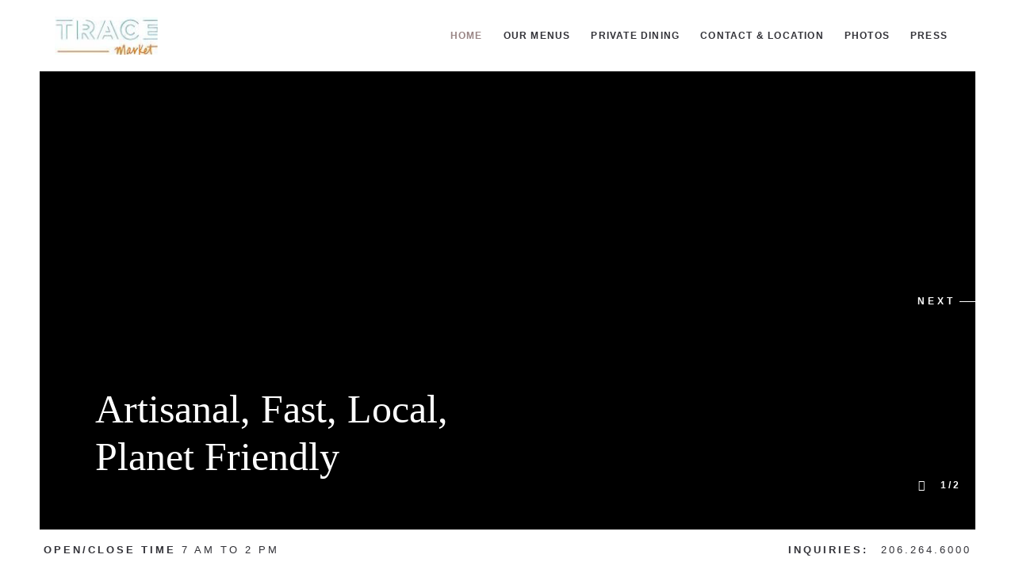

--- FILE ---
content_type: text/html; charset=utf-8
request_url: https://www.tracemarketseattle.com/
body_size: 9429
content:
<!DOCTYPE HTML> <html lang="en"> <head><meta name="twitter:card" content="summary"><meta name="twitter:description" content="Home"><meta name="twitter:image" content="https://www.tracemarketseattle.com/resourcefiles/homeimages/wh-seawh-breakfast-22812.jpg?version=9082025120838"><meta name="twitter:site" content="@"><meta name="twitter:title" content="Home"><meta property="og:image" content="https://www.tracemarketseattle.com/resourcefiles/homeimages/wh-seawh-breakfast-22812.jpg?version=9082025120838"><meta property="og:title" content="Home"><meta property="og:description" content="Home"> <script src="https://ajax.googleapis.com/ajax/libs/jquery/3.7.1/jquery.min.js"></script> <script>
 var dataLayer = window.dataLayer || [];
setTimeout(function() {
 function AdobiScriptLoad(srcUrl, callback) {
  var d = document,
   t = 'script',
   o = d.createElement(t),
   s = d.getElementsByTagName(t)[0];
  o.src = srcUrl;
  if (callback) {
   o.addEventListener('load', function(e) {
    callback(null, e);
   }, false);
  }
  s.parentNode.insertBefore(o, s);
 }
 AdobiScriptLoad('//assets.adobedtm.com/launch-EN3963523be4674e5591a9c4d516697352.min.js', function() {
dataLayer.site_id="MDS_Outlet_tracemarketseattle"
dataLayer.prop_marsha_code="SEAWH";
dataLayer.rnb_outlet_id="5964467";
 dataLayer.env_gdpr = "true";
 dataLayer.env_ccpa = "true";
dataLayer.env_marketing = "true";
  const myInterval1 = setInterval(function() {
   if (GtmToRender()) {
    /**************** START::: GTM HERE ***********************/
    (function(w, d, s, l, i) {
     w[l] = w[l] || [];
     w[l].push({
      'gtm.start': new Date().getTime(),
      event: 'gtm.js'
     });
     var f = d.getElementsByTagName(s)[0],
      j = d.createElement(s),
      dl = l != 'dataLayer' ? '&l=' + l : '';
     j.async = true;
     j.src = '//www.googletagmanager.com/gtm.js?id=' + i + dl;
     f.parentNode.insertBefore(j, f);
    })(window, document, 'script', 'dataLayer', 'GTM-NVLQ8FZ');
    /**************** END::: GTM HERE ***********************/
   }
   clearInterval(myInterval1);
  }, 1000);

  function GtmToRender() {
   var UrlString = getCookieData("OptanonConsent");
   var UrlStrDeCoded = decodeURIComponent(UrlString);
   var GroupVal = getQuerystring("groups", "", UrlStrDeCoded);
   console.log(GroupVal);
   var string = GroupVal;
   string = string.split(",");
   var stringArray = new Array();
   for (var i = 0; i < string.length; i++) {
    stringArray.push(string[i]);
   }
   if (stringArray[2] == "4:1" || stringArray[3] == "6:1" || typeof(stringArray[3]) == "undefined") {
    return true;
   }
   else {
    return false;
   }
  }

  function getCookieData(name) {
   name += '=';
   for (var ca = document.cookie.split(/;\s*/), i = ca.length - 1; i >= 0; i--)
    if (!ca[i].indexOf(name)) return ca[i].replace(name, '');
  }

  function getQuerystring(key, default_, Ustring) {
   if (default_ == null) default_ = "";
   key = key.replace(/[\[]/, "\\\[").replace(/[\]]/, "\\\]");
   var regex = new RegExp("[\\?&]" + key + "=([^&#]*)");
   var qs = regex.exec(Ustring);
   if (qs == null) return default_;
   else return qs[1];
  }
 });
}, 5000); 
/**************** Start Adobe CDL ***************/
$(document).ready(function(){console.log('adobe datalayer triggerd');setTrackingValuebyCategory();$('.header-reser-no a').attr('data-custom_click_track_value','NavBar | Click-to-Call | External | event458');$('.header-reser-no a').addClass('custom_click_track');$("a[href*='tel:']").each(function(){if($(this).closest("nav").length>0){$(this).attr("data-custom_click_track_value","NavBar | Click-to-Call | External | event458");$(this).addClass('custom_click_track')}else if($(this).closest("footer").length>0){$(this).attr("data-custom_click_track_value","Footer | Click-to-Call | External | event458");$(this).addClass('custom_click_track')}else if($(this).closest(".footer-sticky").length>0){$(this).attr("data-custom_click_track_value","PinnedBar | Click-to-Call | External | event458");$(this).addClass('custom_click_track')}else if($(this).closest(".open-megamenu-wrap").length>0){$(this).attr("data-custom_click_track_value","NavBar | Click-to-Call | External | event458");$(this).addClass('custom_click_track')}})
$('.con-info.con-call a').attr('data-custom_click_track_value','Body:Contact | Click-to-Call | External | event458');$('.con-info.con-call a').addClass('custom_click_track')})
function setTrackingValuebyCategory(){var eventcategory=$('#adobetypeID').val();console.log(eventcategory);var eventId='event458';switch(eventcategory){case 'Dining':eventId='event452';break;case 'Spa':eventId='event453';break;case 'Golf':eventId='event454';break;default:eventId='event455';break}
var navData='NavBar | '+eventcategory+' Res Click | External | '+eventId;var pinnedBarData='PinnedBar | '+eventcategory+' Res Click | External | '+eventId;$('.reserve-btn .booktarget').attr('data-custom_click_track_value',navData);$('.reserve-btn .booktarget').addClass('custom_click_track');$('.footer-mobile .reserve-btn.reserve-btn-click').attr('data-custom_click_track_value',pinnedBarData);$('.footer-mobile .reserve-btn.reserve-btn-click').addClass('custom_click_track');$('.header-bottom-reserv a').attr('data-custom_click_track_value',navData);$('.header-bottom-reserv a').addClass('custom_click_track')}
 /**************** END Adobe CDL ***************/
</script> <title>Home</title> <meta http-equiv="Content-Type" content="text/html; charset=utf-8"> <meta name="ROBOTS" content="NOARCHIVE"> <meta name="description" content="Home"> <meta name="HandheldFriendly" content="True"> <meta name="MobileOptimized" content="320"> <meta name="viewport" content="width=device-width, target-densitydpi=160dpi, initial-scale=1.0, minimum-scale=1.0, maximum-scale=1.0, user-scalable=0"> <!--[if IE]><script type="text/javascript" src="https://www.tracemarketseattle.com/js/html5.aspx"></script><![endif]--> <link href="https://www.tracemarketseattle.com/css/print.aspx" rel="stylesheet" type="text/css" media="print"> <link rel="icon" href="https://www.tracemarketseattle.com/favicon.ico"> <script>
function deferCssLoad(URL,delaySec) {
    setTimeout(function () {
    var headSection = document.getElementsByTagName("head")[0];
    var elementCSS = document.createElement("link");
    elementCSS.type = "text/css";
    elementCSS.rel = "stylesheet";
    elementCSS.href = URL;
    headSection.appendChild(elementCSS);
    },delaySec);
}
deferCssLoad("https://www.tracemarketseattle.com/css/mimpl-fonts.aspx","3100");
deferCssLoad("https://www.tracemarketseattle.com/css/mimpl-icon.aspx","3100");
</script> <link href="https://www.tracemarketseattle.com/dynamic/css/home.aspx?version=9082025120838" type="text/css" rel="stylesheet"> <script>
document.write(unescape("%3Cscript src='https://www.tracemarketseattle.com/dynamic/js/home.aspx?version=9082025120838' type='text/javascript'%3E%3C/script%3E"));</script> <link rel='canonical' href='https://www.tracemarketseattle.com'><meta name="generator" content="Milestone CMS 6.0"><script id="mjdata" type="application/ld+json">[{
 "@context": "http://schema.org",
 "@type": [
  "WebPage"
 ],
 "speakable": {
  "xpath": [
   "/html/head/title",
   "/html/head/meta[@name='description']/@content"
  ],
  "@type": "SpeakableSpecification"
 },
 "dateCreated": "2026-01-01",
 "dateModified": "2026-01-06",
 "datePublished": "2026-01-11",
 "name": "Home",
 "description": "Home",
 "url": "https://www.tracemarketseattle.com/",
 "primaryImageOfPage": [
  {
   "@type": "ImageObject",
   "contentUrl": "https://www.tracemarketseattle.com/resourcefiles/homeimages/wh-seawh-breakfast-22812.jpg?version=9082025120838",
   "name": "Home",
   "caption": "Home"
  }
 ],
 "breadcrumb": [],
 "text": "",
 "hasPart": null,
 "mainEntity": null
},{
 "@context": "http://schema.org",
 "@type": [
  "Restaurant"
 ],
 "name": "TRACE Market",
 "alternateName": "TRACE Market",
 "url": "https://www.tracemarketseattle.com/",
 "sameAs": [
  "https://www.facebook.com/wseattle/",
  "https://www.instagram.com/wseattle/"
 ],
 "logo": "https://www.tracemarketseattle.com/resourcefiles/logo/logo.png",
 "image": "https://www.tracemarketseattle.com/resourcefiles/logo/logo.png",
 "description": null,
 "award": null,
 "legalName": null,
 "servesCuisine": [
  "American"
 ],
 "contactPoint": {
  "@type": "ContactPoint",
  "telephone": "+1-206.264.6000",
  "email": "seawhWhateverWhenever@marriott.com",
  "contactType": "Inquiry, Reservations or Business"
 },
 "telephone": "+1-206.264.6000",
 "address": {
  "@type": "PostalAddress",
  "streetAddress": "1112 4th Ave",
  "addressLocality": "Seattle",
  "addressRegion": "WA",
  "postalCode": "98101",
  "addressCountry": "United States of America"
 },
 "geo": {
  "@type": "GeoCoordinates",
  "latitude": "47.60755",
  "longitude": "-122.33351"
 },
 "aggregateRating": null,
 "brand": null,
 "photo": null,
 "review": null,
 "starRating": null,
 "priceRange": "$$",
 "subOrganization": null,
 "parentOrganization": null,
 "hasOfferCatalog": null,
 "petsAllowed": null
},{
 "@context": "http://schema.org",
 "@type": "WebSite",
 "name": "TRACE Market",
 "alternateName": "TRACE Market",
 "url": "https://www.tracemarketseattle.com/"
}]</script><script>if (top.location.host != self.location.host) {
  top.location = self.location;
}
</script>
<script>(window.BOOMR_mq=window.BOOMR_mq||[]).push(["addVar",{"rua.upush":"false","rua.cpush":"false","rua.upre":"false","rua.cpre":"false","rua.uprl":"false","rua.cprl":"false","rua.cprf":"false","rua.trans":"","rua.cook":"false","rua.ims":"false","rua.ufprl":"false","rua.cfprl":"false","rua.isuxp":"false","rua.texp":"norulematch","rua.ceh":"false","rua.ueh":"false","rua.ieh.st":"0"}]);</script>
                              <script>!function(e){var n="https://s.go-mpulse.net/boomerang/";if("False"=="True")e.BOOMR_config=e.BOOMR_config||{},e.BOOMR_config.PageParams=e.BOOMR_config.PageParams||{},e.BOOMR_config.PageParams.pci=!0,n="https://s2.go-mpulse.net/boomerang/";if(window.BOOMR_API_key="9CBAH-TLDAM-GB44W-K4FXF-QTE25",function(){function e(){if(!o){var e=document.createElement("script");e.id="boomr-scr-as",e.src=window.BOOMR.url,e.async=!0,i.parentNode.appendChild(e),o=!0}}function t(e){o=!0;var n,t,a,r,d=document,O=window;if(window.BOOMR.snippetMethod=e?"if":"i",t=function(e,n){var t=d.createElement("script");t.id=n||"boomr-if-as",t.src=window.BOOMR.url,BOOMR_lstart=(new Date).getTime(),e=e||d.body,e.appendChild(t)},!window.addEventListener&&window.attachEvent&&navigator.userAgent.match(/MSIE [67]\./))return window.BOOMR.snippetMethod="s",void t(i.parentNode,"boomr-async");a=document.createElement("IFRAME"),a.src="about:blank",a.title="",a.role="presentation",a.loading="eager",r=(a.frameElement||a).style,r.width=0,r.height=0,r.border=0,r.display="none",i.parentNode.appendChild(a);try{O=a.contentWindow,d=O.document.open()}catch(_){n=document.domain,a.src="javascript:var d=document.open();d.domain='"+n+"';void(0);",O=a.contentWindow,d=O.document.open()}if(n)d._boomrl=function(){this.domain=n,t()},d.write("<bo"+"dy onload='document._boomrl();'>");else if(O._boomrl=function(){t()},O.addEventListener)O.addEventListener("load",O._boomrl,!1);else if(O.attachEvent)O.attachEvent("onload",O._boomrl);d.close()}function a(e){window.BOOMR_onload=e&&e.timeStamp||(new Date).getTime()}if(!window.BOOMR||!window.BOOMR.version&&!window.BOOMR.snippetExecuted){window.BOOMR=window.BOOMR||{},window.BOOMR.snippetStart=(new Date).getTime(),window.BOOMR.snippetExecuted=!0,window.BOOMR.snippetVersion=12,window.BOOMR.url=n+"9CBAH-TLDAM-GB44W-K4FXF-QTE25";var i=document.currentScript||document.getElementsByTagName("script")[0],o=!1,r=document.createElement("link");if(r.relList&&"function"==typeof r.relList.supports&&r.relList.supports("preload")&&"as"in r)window.BOOMR.snippetMethod="p",r.href=window.BOOMR.url,r.rel="preload",r.as="script",r.addEventListener("load",e),r.addEventListener("error",function(){t(!0)}),setTimeout(function(){if(!o)t(!0)},3e3),BOOMR_lstart=(new Date).getTime(),i.parentNode.appendChild(r);else t(!1);if(window.addEventListener)window.addEventListener("load",a,!1);else if(window.attachEvent)window.attachEvent("onload",a)}}(),"".length>0)if(e&&"performance"in e&&e.performance&&"function"==typeof e.performance.setResourceTimingBufferSize)e.performance.setResourceTimingBufferSize();!function(){if(BOOMR=e.BOOMR||{},BOOMR.plugins=BOOMR.plugins||{},!BOOMR.plugins.AK){var n=""=="true"?1:0,t="",a="bu5lmiyx2u2t22lq4eeq-f-3c47b3f68-clientnsv4-s.akamaihd.net",i="false"=="true"?2:1,o={"ak.v":"39","ak.cp":"1818247","ak.ai":parseInt("1159236",10),"ak.ol":"0","ak.cr":9,"ak.ipv":4,"ak.proto":"h2","ak.rid":"41c4866","ak.r":42311,"ak.a2":n,"ak.m":"dsca","ak.n":"essl","ak.bpcip":"13.58.182.0","ak.cport":42136,"ak.gh":"23.213.52.83","ak.quicv":"","ak.tlsv":"tls1.3","ak.0rtt":"","ak.0rtt.ed":"","ak.csrc":"-","ak.acc":"","ak.t":"1769005321","ak.ak":"hOBiQwZUYzCg5VSAfCLimQ==kvCrwmE6j6WApUksDi0pkZvynjo/hwi6yV8ZNAr4xKzx37oHC/lTI+xQGnv/H3T8Mfua+/Ce/RGTy6QCWZ9R0Sl4TaeUdcuIBIj6iwXaPY1NXySYcbjVxOqnBiTaUOfdCa+cxN+dG2JqDJyg03W/DctjeSyNPL6POgxILEGlPEMeJFE5rNx7FiToOsl7wOxLQIrjDPoY2DvUkNFnwRrqNc2EODSe5QVPPzc5IR50qHrcdIJMxki1stg6J20kjHqz1o1p4zLLo6DkqcBpO82hRKvcVSXTus22e7CcONn1kNpaZZUjed6TWXM8U/TBW4B5cWyqZXhkRMkUyWTbbTyugYioGMTkgMeopas9C8RvVdeFxSwQW3FoGsAH20m/fpXNzaBEcoE/SQ1mWS2i+7RpSETenYS3rvLWBa6IfjKldLQ=","ak.pv":"88","ak.dpoabenc":"","ak.tf":i};if(""!==t)o["ak.ruds"]=t;var r={i:!1,av:function(n){var t="http.initiator";if(n&&(!n[t]||"spa_hard"===n[t]))o["ak.feo"]=void 0!==e.aFeoApplied?1:0,BOOMR.addVar(o)},rv:function(){var e=["ak.bpcip","ak.cport","ak.cr","ak.csrc","ak.gh","ak.ipv","ak.m","ak.n","ak.ol","ak.proto","ak.quicv","ak.tlsv","ak.0rtt","ak.0rtt.ed","ak.r","ak.acc","ak.t","ak.tf"];BOOMR.removeVar(e)}};BOOMR.plugins.AK={akVars:o,akDNSPreFetchDomain:a,init:function(){if(!r.i){var e=BOOMR.subscribe;e("before_beacon",r.av,null,null),e("onbeacon",r.rv,null,null),r.i=!0}return this},is_complete:function(){return!0}}}}()}(window);</script></head> <body> <script type="text/javascript">

function createimgerror(){
 var mImg = document.getElementsByTagName("img");
 for (var i = 0; i < mImg.length; i++) {
  console.log("img:"+mImg);
  document.addEventListener('error',function(e) {

   console.log("imgerror:",$(e.target).parents(".faq-main-que").length);
	if(e.target.closest(".faq-main-que")){
   e.target.closest(".faq-main-que").classList.add("withoutImg");
  }
  }, true);

 }

}
 document.addEventListener("DOMContentLoaded", function(event) {
  //createimgerror();
 });
//createimgerror();

function faqimagecheck(that){
 that.closest(".faq-main-que").classList.add("withoutImg");

}
</script> <input type='hidden' id='adobetypeID' value='Dining'> <noscript><iframe src="https://www.googletagmanager.com/ns.html?id=GTM-NVLQ8FZ" height="0" width="0" style="display:none;visibility:hidden"></iframe></noscript> <input value="#box" id="noeditor" name="noeditor" type="hidden"> <div id="wrapper"> <a role="button" class="skip-to-content-btn" href="#skip-main">Skip to main content</a> <nav id="main" class="uk-navbar-container uk-sticky" uk-sticky="" uk-active=""> <div class="main-wrap"> <header class="header-section clearfix uk-container"> <div class="uk-navbar uk-flex-middle"> <div class="burger-menu uk-navbar-item"> <a href="javascript:;" uk-toggle="target: #megamenu, .burger-menu, #main; cls: active"> <div class="burger-menu-wrap"> <div class="menu-line-wrap"><span class="first-line"></span><span class="second-line"></span><span class="third-line"></span></div> <div class="burger-text">Menu</div> <div class="burger-text-close">Close</div> </div> </a> <div class="after-open-header"> <div class="social-media"> <div class="social-media-wrap footer-box"><ul> <li> <a tabindex="0" class="facebook" target="_blank" href="https://www.facebook.com/wseattle/" rel="noopener" data-autodatalayer="" onclick="pushToGtmRenderByDom(this)" data-msevent="social" data-mscategory="social icon click" data-msaction="click"> <span class="formslable" aria-hidden="true">Facebook</span><span class="mim-icon-facebook icon-s" aria-hidden="true"></span><span class="sr-only">Facebook</span> </a> </li> <li> <a tabindex="0" class="instagram" target="_blank" href="https://www.instagram.com/wseattle/" rel="noopener" data-autodatalayer="" onclick="pushToGtmRenderByDom(this)" data-msevent="social" data-mscategory="social icon click" data-msaction="click"> <span class="formslable" aria-hidden="true">Instagram</span><span class="mim-icon-instagram icon-s" aria-hidden="true"></span><span class="sr-only">Instagram</span> </a> </li></ul></div></div> <div class="header-notification"><a href="javascript:;">Get Notifications</a></div> <div class="header-reser-no"><span class="num-txt">Inquiries:</span> <a href="tel:206.264.6000" target="_blank" rel="nofollow">206.264.6000</a></div> </div> </div> <div class="uk-navbar-item uk-logo"><div class="logo"> <div class="dynamiccomponenteditenable" data-id='345569' data-editbuttontext='' data-editable='True'> <a href="https://www.tracemarketseattle.com/"> <img data-nodeferimage="true" src="https://www.tracemarketseattle.com/resourcefiles/logo/logo-1.png" alt="TRACE Market at W Seattle" width="158" height="49"> </a> </div> </div> </div> <div class="uk-navbar-item nav-bar-right"> <div class="top-navigation clearfix" id="hide-nav" style="display:none"> <a href="javascript:;" class="menu-dummy-link"><span class="sr-only">menu open</span></a> <ul class="uk-navbar-nav"> <li class="dynamiccomponenteditenable" data-id='345554' data-editbuttontext='' data-editable='True'> <a class="nav" href="https://www.tracemarketseattle.com/"> Home</a> </li> <li class="dynamiccomponenteditenable" data-id='345561' data-editbuttontext='' data-editable='True'> <a class="nav custom_click_track" href="https://www.tracemarketseattle.com/our-menus" data-custom_click_track_value="NavBar | Menu Views | Internal | event456"> Our Menus</a> </li> <li class="dynamiccomponenteditenable" data-id='345562' data-editbuttontext='' data-editable='True'> <a class="nav" href="https://www.tracemarketseattle.com/private-dining"> Private Dining</a> </li> <li class="dynamiccomponenteditenable" data-id='345558' data-editbuttontext='' data-editable='True'> <a class="nav" href="https://www.tracemarketseattle.com/contact-location"> Contact &amp; Location</a> </li> <li class="dynamiccomponenteditenable" data-id='345555' data-editbuttontext='' data-editable='True'> <a class="nav" href="https://www.tracemarketseattle.com/photos"> Photos</a> </li> <li class="dynamiccomponenteditenable" data-id='345565' data-editbuttontext='' data-editable='True'> <a class="nav" href="https://www.tracemarketseattle.com/press"> Press</a> </li> </ul> </div> <div class="booking-sec"> <div class="reserve-btn reserve-btn-click"> </div> </div> <div class="nav-number"> <span class="num-txt">Call to reserve </span> <a href="tel:206.264.6000" target="_self" rel="nofollow">206.264.6000</a> </div> </div> </div> </header></div> </nav> <div id="megamenu" class="open-megamenu"> <div class="open-megamenu-wrap"> <div class="top-navigation clearfix"> <a href="javascript:;" class="menu-dummy-link"><span class="sr-only">menu open</span></a> <ul class="uk-navbar-nav"> <li class="dynamiccomponenteditenable" data-id='345554' data-editbuttontext='' data-editable='True'> <a class="nav" href="https://www.tracemarketseattle.com/"> Home</a> </li> <li class="dynamiccomponenteditenable" data-id='345561' data-editbuttontext='' data-editable='True'> <a class="nav custom_click_track" href="https://www.tracemarketseattle.com/our-menus" data-custom_click_track_value="NavBar | Menu Views | Internal | event456"> Our Menus</a> </li> <li class="dynamiccomponenteditenable" data-id='345562' data-editbuttontext='' data-editable='True'> <a class="nav" href="https://www.tracemarketseattle.com/private-dining"> Private Dining</a> </li> <li class="dynamiccomponenteditenable" data-id='345558' data-editbuttontext='' data-editable='True'> <a class="nav" href="https://www.tracemarketseattle.com/contact-location"> Contact &amp; Location</a> </li> <li class="dynamiccomponenteditenable" data-id='345555' data-editbuttontext='' data-editable='True'> <a class="nav" href="https://www.tracemarketseattle.com/photos"> Photos</a> </li> <li class="dynamiccomponenteditenable" data-id='345565' data-editbuttontext='' data-editable='True'> <a class="nav" href="https://www.tracemarketseattle.com/press"> Press</a> </li> </ul> </div> <div class="social-media"> <div class="header-notification"> <a href="javascript:;">Get Notifications</a> </div> <div class="social-media-wrap footer-box"><ul> <li> <a tabindex="0" class="facebook" target="_blank" href="https://www.facebook.com/wseattle/" rel="noopener" data-autodatalayer="" onclick="pushToGtmRenderByDom(this)" data-msevent="social" data-mscategory="social icon click" data-msaction="click"> <span class="formslable" aria-hidden="true">Facebook</span><span class="mim-icon-facebook icon-s" aria-hidden="true"></span><span class="sr-only">Facebook</span> </a> </li> <li> <a tabindex="0" class="instagram" target="_blank" href="https://www.instagram.com/wseattle/" rel="noopener" data-autodatalayer="" onclick="pushToGtmRenderByDom(this)" data-msevent="social" data-mscategory="social icon click" data-msaction="click"> <span class="formslable" aria-hidden="true">Instagram</span><span class="mim-icon-instagram icon-s" aria-hidden="true"></span><span class="sr-only">Instagram</span> </a> </li></ul></div> </div> </div> </div> <div class="header-bottom-reserv"></div> <div class="lto-img-wrap"> <div class="home-slide-desktop"> <div class="home-slider-wrap"> <div id="sliderbyjs" class="uk-position-relative uk-visible-toggle uk-light" tabindex="-1" uk-slideshow="animation: push; ratio: false; autoplay: true"> <ul id="home-slider" class="uk-slideshow-items uk-child-width-1-1" uk-height-viewport="offset-top: true; offset-bottom: 50px"> <li class="no-caption dynamiccomponenteditenable" data-id='345620' data-editbuttontext='' data-editable='True'> <img src="[data-uri]" alt="Woman cutting into avocado toast with an egg on top, bloody mary with breakfast at TRACE Market in W Seattle" width="1800" height="808" uk-cover="" data-mimg="https://www.tracemarketseattle.com/resourcefiles/homeimages/wh-seawh-breakfast-22812.jpg"> <div class="slidet-text-top dynamiccomponenteditenable" data-id='345620' data-editbuttontext='' data-editable='True'>Artisanal, Fast, Local, Planet Friendly</div> </li> <li class="no-caption dynamiccomponenteditenable" data-id='345619' data-editbuttontext='' data-editable='True'> <img src="[data-uri]" alt="Man drinking coffee and eating delicious freshly made French toast for breakfast in TRACE Market at W Seattle" width="1800" height="808" uk-cover="" data-mimg="https://www.tracemarketseattle.com/resourcefiles/homeimages/wh-seawh-french-toast-35566.jpg"> <div class="slidet-text-top dynamiccomponenteditenable" data-id='345619' data-editbuttontext='' data-editable='True'>Artisanal, Fast, Local, Planet Friendly</div> </li> </ul> <a class="uk-position-center-right" href="#" uk-slidenav-next="" uk-slideshow-item="next"><span>Next</span></a> <div class="slider-cruise-control"> <div id="slides-out-of"><span class="current">1</span><span class="sep">/</span><span class="total">3</span></div> <a id="play-pause" class="dynamiccomponenteditenable" data-id='345618' data-editbuttontext='' data-editable='True'> <span class="sr-only">Play Pause Slider</span> </a> </div> </div> </div> </div> </div> <h1 class="sr-only"> Ingredients from the Source </h1> <div id="skip-main" class="home-first-snippet home3-overview-snippet"> <div class="home3-overview-snippet-wrap dynamiccomponenteditenable" data-id='345682' data-editbuttontext='' data-editable='True'> <div class="uk-grid-collapse uk-flex-stretch uk-grid" data-uk-grid=""> <div class="uk-width-3-5@m"> <div class="home3-overview-snippet-img"> <img src="[data-uri]" alt="Since 2020" width="1085" height="700" uk-scrollspy="cls:uk-animation-fade; delay: 500" data-mimg="https://www.tracemarketseattle.com/resourcefiles/home-first-snippet/trace-market-fresh-ingredients.jpg"> </div> </div> <div class="uk-flex uk-flex-middle uk-width-2-5@m"> <div class="home3-overview-snippet-info contentfocus" tabindex="0"> <div class="tag-line">Since 2020</div> <div class="head-line">Ingredients from the Source</div> <div class="desc">TRACE Market is an artisanal, fast, local, and planet friendly restaurant, located in the heart of Seattle at W Seattle. The restaurant&#39;s market-driven menus are inspired by the regional bounty of the Pacific Northwest, infused with Chef Steven Ariel&#39;s Hawaiian roots.&nbsp;TRACE Market offers dine-in, take-out, and grab-and-go options for breakfast, brunch, and lunch daily.</div> </div> </div> </div> </div> </div> <div class="home-second-snippet home3-overview-snippet"> <div class="home3-overview-snippet-wrap"> <div class="tag-line dynamiccomponenteditenable" data-id='345683' data-editbuttontext='' data-editable='True'>Menus</div> <div id="home-snippet-slider" uk-slider="clsActivated: uk-transition-active; velocity: 10"> <ul class="uk-slider-items uk-child-width-1-1"> <li class="uk-transition-fade dynamiccomponenteditenable" data-id='345685' data-editbuttontext='' data-editable='True'> <div class="uk-grid-collapse uk-flex-stretch uk-grid" data-uk-grid=""> <div class="uk-width-3-5@m"> <div class="home3-overview-snippet-img"> <img src="[data-uri]" alt="Coffee for breakfast at TRACE Market in W Seattle" width="1085" height="700" uk-scrollspy="cls:uk-animation-fade; delay: 500" data-mimg="https://www.tracemarketseattle.com/resourcefiles/home-second-snippet/coffee.jpg"> </div> </div> <div class="uk-flex uk-flex-middle uk-width-2-5@m"> <div class="home3-overview-snippet-info contentfocus" tabindex="0"> <div class="tag-line-append dynamiccomponenteditenable" data-id='345685' data-editbuttontext='' data-editable='True'></div> <div class="head-line">Coffee</div> <div class="desc">Start the morning off right. Caffeinate&nbsp;yourself with a local Font&eacute; coffee, indulge a savory breakfast sandwich, or nourish your body with a fresh pressed juice.</div> <div class="btn" rel="noopener" target="_blank" data-autodatalayer="" onclick="pushToGtmRenderByDom(this)" data-msevent="pdf" data-mscategory="pdf view" data-msaction="click"><span class="formslable" aria-hidden="true">View Menu - Coffee</span><a href="https://qrco.de/befjv0" target="_blank" rel="nofollow">View Menu</a></div> </div> </div> </div> </li> <li class="uk-transition-fade dynamiccomponenteditenable" data-id='345684' data-editbuttontext='' data-editable='True'> <div class="uk-grid-collapse uk-flex-stretch uk-grid" data-uk-grid=""> <div class="uk-width-3-5@m"> <div class="home3-overview-snippet-img"> <img src="[data-uri]" alt="Girl eating burger, fries, and freshly pressed green juice for lunch at TRACE Market in W Seattle" width="1085" height="700" uk-scrollspy="cls:uk-animation-fade; delay: 500" data-mimg="https://www.tracemarketseattle.com/resourcefiles/home-second-snippet/burger-lunch.jpg"> </div> </div> <div class="uk-flex uk-flex-middle uk-width-2-5@m"> <div class="home3-overview-snippet-info contentfocus" tabindex="0"> <div class="tag-line-append dynamiccomponenteditenable" data-id='345684' data-editbuttontext='' data-editable='True'></div> <div class="head-line">Menu</div> <div class="desc">Experience the taste of local Pacific Northwestern ingredients with a Hawaiian twist. Enjoy dishes such as Kimchi Fried Rice, Scallion Bagel Sandwich, Egg Battered Ahi Burger, and more.</div> <div class="btn" rel="noopener" target="_blank" data-autodatalayer="" onclick="pushToGtmRenderByDom(this)" data-msevent="pdf" data-mscategory="pdf view" data-msaction="click"><span class="formslable" aria-hidden="true">View Menu - Menu</span><a href="https://qrco.de/begb5T" target="_blank" rel="nofollow">View Menu</a></div> </div> </div> </div> </li> </ul> <div class="home3-overview-snippet-controls"> <div class="snippet-controls"> <a href="#" uk-slidenav-previous="" uk-slider-item="previous"><span class="sr-only">Previous Slide</span></a> <a href="#" uk-slidenav-next="" uk-slider-item="next"><span class="sr-only">Next Slide</span></a> </div> <div class="home3-overview-snippet-controls-btn dynamiccomponenteditenable" data-id='345683' data-editbuttontext='' data-editable='True'> <a href="https://www.tracemarketseattle.com/our-menus">View More</a> </div> </div> </div> </div> </div> <div class="home-third-block display"> <div class="home-third-block-wrap dynamiccomponenteditenable" data-id='345687' data-editbuttontext='' data-editable='True'> <div class="home-third-block-img"> <img src="[data-uri]" alt="Lunch at TRACE Market restaurant located in W Seattle, man eating loco moco, meat, rice, and egg, holding fresh juice" width="1740" height="700" uk-parallax="y: 100" data-mimg="https://www.tracemarketseattle.com/resourcefiles/home-third-snippet/trace-market-lunch-and-juice-final.jpg"> </div> <div class="home-third-block-info"> </div> </div> </div> <div class="home-fourth-snippet home3-overview-snippet"> <div class="home3-overview-snippet-wrap dynamiccomponenteditenable" data-id='345688' data-editbuttontext='' data-editable='True'> <div class="tag-line">Private Dining</div> <div class="uk-grid-collapse uk-flex-stretch uk-grid" data-uk-grid=""> <div class="uk-width-3-5@m"> <div class="home3-overview-snippet-img"> <img src="[data-uri]" alt="Private dining set up in TRACE Market with long dining table, ample seating, and table settings with white floral arrangements" width="1085" height="700" uk-scrollspy="cls:uk-animation-fade; delay: 500" data-mimg="https://www.tracemarketseattle.com/resourcefiles/home-first-snippet/private-dining-venue.jpg"> </div> </div> <div class="uk-flex uk-flex-middle uk-width-2-5@m"> <div class="home3-overview-snippet-info contentfocus" tabindex="0"> <div class="tag-line">Private Dining</div> <div class="head-line">Private Dining at TRACE Market</div> <div class="desc">We would be happy to host your next private event, big or small. To book an event or make a group reservation, please contact us at 206 264 6125 or WSeattle.Sales@whotels.com.</div> <div class="btn"><a href="https://www.tracemarketseattle.com/private-dining">Learn More</a></div> </div> </div> </div> </div> </div> <div class="home-review-section"> <div class="home-review-section-wrap"> <div class="uk-position-relative uk-visible-toggle uk-light" tabindex="-1" data-uk-slider=""> <ul class="uk-slider-items uk-child-width-1-1"> <li class="dynamiccomponenteditenable" data-id='345673' data-editbuttontext='' data-editable='True'> <div class="home-review-section-info contentfocus" tabindex="0"> <div class="home-review-section-desc">&quot;Best breakfast we found in the little neighborhood we are visiting. Enjoyed breakfast here on two different mornings. The avocado toast was so flavorful I could not order anything else.&quot;</div> <div class="home-review-section-name">Google Reviews | GT Stepp</div> </div> </li> <li class="dynamiccomponenteditenable" data-id='345674' data-editbuttontext='' data-editable='True'> <div class="home-review-section-info contentfocus" tabindex="0"> <div class="home-review-section-desc">&quot;Very enjoyable. Picture does no justice to show the exceptional taste and quality of the food here.&quot;</div> <div class="home-review-section-name">Google Reviews | Lyndell Skews</div> </div> </li> <li class="dynamiccomponenteditenable" data-id='345675' data-editbuttontext='' data-editable='True'> <div class="home-review-section-info contentfocus" tabindex="0"> <div class="home-review-section-desc">&quot;What a great place located in the heart of downtown Seattle. We went for breakfast since it was just a block from our hotel. Coffee is great, the avocado toast was one of the best I&#39;ve had, staff is really friendly.&quot;</div> <div class="home-review-section-name">Yelp | Jennifer B.</div> </div> </li> </ul> <ul class="uk-slider-nav uk-dotnav uk-flex-center"></ul> </div> </div> </div> <div id="note" class="footer-main"> <div class="uk-container"> <footer class="footer-warp"> <div class="hotel_name">TRACE Market</div> <div class="footer-both-section uk-flex uk-flex-between"> <div class="footer-con-information"> <div class="hotel-info-sub-title">Address</div> <div class="hotel-adddress"> <span class="hotel_add"> <span class="street-address">1112 4th Ave</span><br> <span class="locality">Seattle</span>, <span class="f-address"> <span class="region">Washington</span>, <span>United States of America</span> <span>98101</span> </span></span> </div> </div> <div class="footer-con-information"> <div class="hotel-info-sub-title">Contact Us</div> <div class="hotel-info-content res-numb rf">Inquiries: <a href="tel:206.264.6000" target="_self" data-autodatalayer="" onclick="pushToGtmRenderByDom(this)" data-msevent="calls" data-mscategory="phone number click" data-msaction="click"> <span class="formslable" aria-hidden="true">call - homepage</span>206.264.6000</a></div> <div class="hotel-info-content res-numb ef">Email: <a href="mailto:seawhWhateverWhenever@marriott.com" target="_self" data-autodatalayer="" onclick="pushToGtmRenderByDom(this)" data-msevent="email" data-mscategory="email address click" data-msaction="click"><span class="formslable" aria-hidden="true">email - homepage</span>seawhWhateverWhenever@marriott.com</a></div> <div class="social-media"> <div class="social-media-wrap footer-box"><ul> <li> <a tabindex="0" class="facebook" target="_blank" href="https://www.facebook.com/wseattle/" rel="noopener" data-autodatalayer="" onclick="pushToGtmRenderByDom(this)" data-msevent="social" data-mscategory="social icon click" data-msaction="click"> <span class="formslable" aria-hidden="true">Facebook</span><span class="mim-icon-facebook icon-s" aria-hidden="true"></span><span class="sr-only">Facebook</span> </a> </li> <li> <a tabindex="0" class="instagram" target="_blank" href="https://www.instagram.com/wseattle/" rel="noopener" data-autodatalayer="" onclick="pushToGtmRenderByDom(this)" data-msevent="social" data-mscategory="social icon click" data-msaction="click"> <span class="formslable" aria-hidden="true">Instagram</span><span class="mim-icon-instagram icon-s" aria-hidden="true"></span><span class="sr-only">Instagram</span> </a> </li></ul></div></div> </div> <div class="footer-hours-information"> <div class="hotel-info-sub-title"> Hours </div> <div class="hour-wrp-info"> <p>Daily 7AM - 2PM</p> </div> </div> </div> <div class="footer-nav uk-flex"> <div class="copy-rights">© 2026 All Rights Reserved.</div> <div class="pop-link"> <ul class="pop-link-list"> <li class="dynamiccomponenteditenable" data-id='345621' data-editbuttontext='' data-editable='True'><a class="nav" href="https://www.tracemarketseattle.com/accessibility" rel="noopener">Accessibility</a> </li> <li class="dynamiccomponenteditenable" data-id='345622' data-editbuttontext='' data-editable='True'><a class="nav" href="https://www.marriott.com/about/privacy.mi" rel="noopener" target="_blank">Privacy Center</a> </li> <li class="dynamiccomponenteditenable" data-id='345624' data-editbuttontext='' data-editable='True'><a class="nav" href="https://www.tracemarketseattle.com/site-map" rel="noopener">Site Map</a> </li> <li class="l-universal-footer-link" id="teconsent"></li> </ul> </div> </div> <div class="powered-statement"><span><a href="https://mgscloud.marriott.com/common/sales-mktg-and-rev-mgmt/ecommerce/marriott-digital-services" target="_blank" rel="nofollow">Powered by MDS</a></span> </div>     </footer> </div> </div> <link rel="icon" href="https://www.tracemarketseattle.com/favicon.ico"> <div class="footer-sticky"> <div class="footer-sticky-wrap"> <div class="footer-desk"> <div class="open-hours"> <span class="now-open">Open/Close Time</span> <span class="now-hours">7 AM to 2 PM</span> </div> <div class="footer-reserv"> <span class="call-reser">Inquiries:</span> <a href="tel:206.264.6000" target="_blank" rel="nofollow">206.264.6000</a> </div> </div> </div> </div> <div id="modal-full" class="uk-modal-full uk-modal mobile-hours-pop" uk-modal=""> <div class="uk-modal-dialog uk-flex uk-flex-center uk-flex-middle"> <div class="mob-hours-listing"> <button class="uk-modal-close-full uk-close-large uk-icon uk-close" type="button" uk-close=""><svg width="20" height="20" viewbox="0 0 20 20" xmlns="http://www.w3.org/2000/svg" data-svg="close-large"><line fill="none" stroke="#000" stroke-width="1.4" x1="1" y1="1" x2="19" y2="19"></line><line fill="none" stroke="#000" stroke-width="1.4" x1="19" y1="1" x2="1" y2="19"></line></svg><span class="sr-only">Close</span></button> <div class="con-hours"> <div class="con-title"><h2>Hours</h2></div> <div class="con-info con-hours-detail"> <p>Daily 7AM - 2PM</p> </div> <div class="con-delivery"> </div> </div> </div> </div> </div> </div> <input type='hidden' id='hdnparentpageid' value='0'><input type='hidden' id='hdnpageid' value='305829'><input type='hidden' id='hdntemplatename' value='Home.aspx'><input type='hidden' id='hdnpagealias' value='milestone'><input type='hidden' id='hdnclientaccess' value='0'><input type='hidden' id='hdndevicetype' value='desktop'><input type='hidden' id='hdntabletdetection' value='2'><input type='hidden' id='hdnmobiledetection' value='2'><input type='hidden' id='hdnismobile' value='0'><input type='hidden' id='hdnclientmoderation' value=''><input type='hidden' id='hdnVersionControlPlugin' value='0'><input type='hidden' id='hdndifferenttabletcontent' value='0'><input type='hidden' id='hdndifferentmobilecontent' value='0'><input type='hidden' id='hdnusertypeid' value=''><input type='hidden' id='hdnmilestoneSiteID' value='12943'><input type='hidden' id='Pod-ID' value='16'><input type='hidden' id='hdnlanguagepages' value='{"languagepages":[{"en": "https://www.tracemarketseattle.com/milestone"}]}'><input type='hidden' id='hdnCFDeviceType' value='desktop'><input type='hidden' id='hdnIsClientAdmin' value='false'><input type='hidden' id='hdnIsEnableWorkFlowModeration' value='False'><input type='hidden' id='hdnMainRequestURL' value='https://www.tracemarketseattle.com/'><input type='hidden' id='hdnIsDamEnabled' value='False'><input type='hidden' id='hdnIsCopyPageEnabled' value='False'><input type='hidden' id='hdncacheFileName' value='key98F52958D92661127BECC4B00B617DBD06D1667B09E524D8BC44996EA56D7701#2026-01-23T02--41--40'><input type='hidden' id='hdnmemberemail' value=''><input type='hidden' id='hdnmembername' value=''><input type='hidden' id='hdnexternalpage' value='0'><input type='hidden' id='hdnpagestatus' value='1'><input type='hidden' id='hdnportalhotelid' value=''><input type='hidden' id='hdnportaldestinationid' value=''><input type='hidden' id='hdnmilestoneSiteURL' value='https://www.tracemarketseattle.com/'><input id="hddevicetype" value="desktop" type="hidden"><script id="msLoadDefer" type="text/javascript">
var allImgTags = null;
var eleImg = null;
allImgTags = document.getElementsByTagName("img");
function imgInViewport(el) {
 var top = el.offsetTop;
 var left = el.offsetLeft;
 var width = el.offsetWidth;
 var height = el.offsetHeight;

 while(el.offsetParent) {
 el = el.offsetParent;
 top += el.offsetTop;
 left += el.offsetLeft;
 }

 return (
 top < (window.pageYOffset + window.innerHeight) &&
 left < (window.pageXOffset + window.innerWidth) &&
 (top + height) > window.pageYOffset &&
 (left + width) > window.pageXOffset
 );
}
setTimeout(function(){
	
	for(i=0;i<allImgTags.length;i++)
	{
		 if (allImgTags[i].getAttribute('data-mimg'))
			{
			allImgTags[i].setAttribute('src',allImgTags[i].getAttribute('data-mimg'));
			allImgTags[i].removeAttribute("data-mimg");
			}
		 
		
	}
	
	},3000);
window.onscroll = function() {
	
	for(i=0;i<allImgTags.length;i++)
	{
		 if (allImgTags[i].getAttribute('data-mimg')&& imgInViewport(allImgTags[i]) )
			{
			allImgTags[i].setAttribute('src',allImgTags[i].getAttribute('data-mimg'));
			allImgTags[i].removeAttribute("data-mimg");
			}
		 
		
	}
	
}
</script><script id="autoAnalyticsManager" src="https://www.tracemarketseattle.com/milestone_common/autoanalyticsmanager_marriott.js"></script><input type="hidden" value="cache version"></body> </html>

--- FILE ---
content_type: text/css; charset=utf-8
request_url: https://www.tracemarketseattle.com/dynamic/css/home.aspx?version=9082025120838
body_size: 46462
content:

 /* 
-------cacheFileName----------
 key167C3475EE6067C842E285410E07E25016046DE65FED5C567FD6414F0E556C38#2026-01-22T17--08--31 */ 

html { font-size:16px; font-weight:400; line-height:1.5; -webkit-text-size-adjust:100%; background:#fff; color:#666 }
body { margin:0; -webkit-text-size-adjust: 100%; -webkit-font-smoothing: antialiased;}
a:active, a:hover { outline:0 }
.uk-link, a { color:#1e87f0; text-decoration:none; cursor:pointer }
.uk-link-toggle:focus .uk-link, .uk-link-toggle:hover .uk-link, .uk-link:hover, a:hover { color:#0f6ecd; text-decoration:underline }
abbr[title] { text-decoration:underline dotted; -webkit-text-decoration-style:dotted }
b, strong { font-weight:bolder }
:not(pre)>code, :not(pre)>kbd, :not(pre)>samp { font-family:Consolas, monaco, monospace; font-size:.875rem;
color:#f0506e; white-space:nowrap; padding:2px 6px; background:#f8f8f8 }
em { color:#f0506e }
ins { background:#ffd; color:#666; text-decoration:none }
mark { background:#ffd; color:#666 }
q { font-style:italic }
small { font-size:80% }
sub, sup { font-size:75%; line-height:0; position:relative; vertical-align:baseline }
sup { top:-.5em }
sub { bottom:-.25em }
audio, canvas, iframe, img, svg, video { vertical-align:middle }
canvas, img, video { max-width:100%; height:auto; box-sizing:border-box }
@supports (display:block) {
svg {
max-width:100%;
height:auto;
box-sizing:border-box
}
}
svg:not(:root) { overflow:hidden }
img:not([src]) { min-width:1px; visibility:hidden }
iframe { border:0 }
address, dl, fieldset, figure, ol, p, pre, ul { margin:0 0 20px 0 }
*+address, *+dl, *+fieldset, *+figure, *+ol, *+p, *+pre, *+ul { margin-top:20px }
.uk-h1, .uk-h2, .uk-h3, .uk-h4, .uk-h5, .uk-h6, .uk-heading-2xlarge, .uk-heading-large, .uk-heading-medium, .uk-heading-small, .uk-heading-xlarge, h1, h2, h3, h4, h5, h6 { margin:0 0 20px 0; font-weight:400; color:#333; text-transform:none }
*+.uk-h1, *+.uk-h2, *+.uk-h3, *+.uk-h4, *+.uk-h5, *+.uk-h6, *+.uk-heading-2xlarge, *+.uk-heading-large, *+.uk-heading-medium, *+.uk-heading-small, *+.uk-heading-xlarge, *+h1, *+h2, *+h3, *+h4, *+h5, *+h6 { margin-top:40px }
.uk-h1, h1 { font-size:2.23125rem; line-height:1.2 }
.uk-h2, h2 { font-size:1.7rem; line-height:1.3 }
.uk-h3, h3 { font-size:1.5rem; line-height:1.4 }
.uk-h4, h4 { font-size:1.25rem; line-height:1.4 }
.uk-h5, h5 { font-size:16px; line-height:1.4 }
.uk-h6, h6 {
font-size:.875rem; line-height:1.4 }
@media (min-width:960px) {
.uk-h1, h1 { font-size:2.625rem }
.uk-h2, h2 { font-size:2rem }
}
ol, ul { padding-left:30px }
ol>li>ol, ol>li>ul, ul>li>ol, ul>li>ul { margin:0 }
dt { font-weight:700 }
dd { margin-left:0 }
.uk-hr, hr { overflow:visible; text-align:inherit; margin:0 0 20px 0; border:0; border-top:1px solid #e5e5e5 }
*+.uk-hr, *+hr { margin-top:20px }
address { font-style:normal }
blockquote { margin:0 0 20px 0; font-size:1.25rem; line-height:1.5; font-style:italic; color:#333 }
*+blockquote { margin-top:20px }
blockquote p:last-of-type { margin-bottom:0 }
blockquote footer { margin-top:10px; font-size:.875rem;
line-height:1.5; color:#666 }
blockquote footer::before { content:"— " }
pre {
font:.875rem/1.5 Consolas, monaco, monospace; color:#666; -moz-tab-size:4; tab-size:4; overflow:auto; padding:10px; border:1px solid #e5e5e5; border-radius:3px; background:#fff }
pre code { font-family:Consolas, monaco, monospace }
::selection { background:#39f; color:#fff; text-shadow:none }
details, main { display:block }
summary { display:list-item }
template { display:none }
.uk-breakpoint-s::before { content:'640px' }
.uk-breakpoint-m::before { content:'960px' }
.uk-breakpoint-l::before { content:'1200px' }
.uk-breakpoint-xl::before { content:'1600px' }
:root { --uk-breakpoint-s:640px;
--uk-breakpoint-m:960px;
--uk-breakpoint-l:1200px;
--uk-breakpoint-xl:1600px
}
.uk-link-muted a, a.uk-link-muted { color:#999 }
.uk-link-muted a:hover, .uk-link-toggle:focus .uk-link-muted, .uk-link-toggle:hover .uk-link-muted, a.uk-link-muted:hover { color:#666 }
.uk-link-text a, a.uk-link-text { color:inherit }
.uk-link-text a:hover, .uk-link-toggle:focus .uk-link-text, .uk-link-toggle:hover .uk-link-text, a.uk-link-text:hover { color:#999 }
.uk-link-heading a, a.uk-link-heading { color:inherit }
.uk-link-heading a:hover, .uk-link-toggle:focus .uk-link-heading, .uk-link-toggle:hover .uk-link-heading, a.uk-link-heading:hover { color:#1e87f0; text-decoration:none }
.uk-link-reset a, a.uk-link-reset { color:inherit!important; text-decoration:none!important }
.uk-link-toggle { color:inherit!important; text-decoration:none!important }
.uk-link-toggle:focus { outline:0 }
.uk-heading-small { font-size:2.6rem; line-height:1.2 }
.uk-heading-medium { font-size:2.8875rem; line-height:1.1 }
.uk-heading-large { font-size:3.4rem; line-height:1.1 }
.uk-heading-xlarge { font-size:4rem; line-height:1 }
.uk-heading-2xlarge { font-size:6rem; line-height:1 }
@media (min-width:960px) {
.uk-heading-small { font-size:3.25rem }
.uk-heading-medium { font-size:3.5rem }
.uk-heading-large { font-size:4rem }
.uk-heading-xlarge { font-size:6rem }
.uk-heading-2xlarge { font-size:8rem }
}
@media (min-width:1200px) {
.uk-heading-medium { font-size:4rem }
.uk-heading-large { font-size:6rem }
.uk-heading-xlarge { font-size:8rem }
.uk-heading-2xlarge { font-size:11rem }
}
.uk-heading-divider { padding-bottom:calc(5px + .1em); border-bottom:calc(.2px + .05em) solid #e5e5e5 }
.uk-heading-bullet { position:relative }
.uk-heading-bullet::before { content:""; display:inline-block; position:relative; top:calc(-.1 * 1em);
vertical-align:middle; height:calc(4px + .7em); margin-right:calc(5px + .2em); border-left:calc(5px + .1em) solid #e5e5e5 }
.uk-heading-line { overflow:hidden }
.uk-heading-line>* { display:inline-block; position:relative }
.uk-heading-line>::after, .uk-heading-line>::before { content:""; position:absolute; top:calc(50% - ((.2px + .05em)/ 2));
width:2000px; border-bottom:calc(.2px + .05em) solid #e5e5e5 }
.uk-heading-line>::before { right:100%; margin-right:calc(5px + .3em) }
.uk-heading-line>::after { left:100%; margin-left:calc(5px + .3em) }
[class*=uk-divider] {
border:none;
margin-bottom:20px
}
*+[class*=uk-divider] {
margin-top:20px
}
.uk-divider-icon { position:relative; height:20px; background-image:url("data:image/svg+xml;charset=UTF-8,%3Csvg%20width%3D%2220%22%20height%3D%2220%22%20viewBox%3D%220%200%2020%2020%22%20xmlns%3D%22http%3A%2F%2Fwww.w3.org%2F2000%2Fsvg%22%3E%0A%20%20%20%20%3Ccircle%20fill%3D%22none%22%20stroke%3D%22%23e5e5e5%22%20stroke-width%3D%222%22%20cx%3D%2210%22%20cy%3D%2210%22%20r%3D%227%22%20%2F%3E%0A%3C%2Fsvg%3E%0A"); background-repeat:no-repeat; background-position:50% 50% }
.uk-divider-icon::after, .uk-divider-icon::before { content:""; position:absolute; top:50%; max-width:calc(50% - (50px / 2));
border-bottom:1px solid #e5e5e5 }
.uk-divider-icon::before {
right:calc(50% + (50px / 2)); width:100% }
.uk-divider-icon::after {
left:calc(50% + (50px / 2)); width:100% }
.uk-divider-small { line-height:0 }
.uk-divider-small::after { content:""; display:inline-block; width:100px; max-width:100%; border-top:1px solid #e5e5e5; vertical-align:top }
.uk-divider-vertical { width:1px; height:100px; margin-left:auto; margin-right:auto; border-left:1px solid #e5e5e5 }
.uk-list { padding:0; list-style:none }
.uk-list>li::after, .uk-list>li::before { content:""; display:table }
.uk-list>li::after { clear:both }
.uk-list>li>:last-child { margin-bottom:0 }
.uk-list ul { margin:0; padding-left:30px; list-style:none }
.uk-list>li:nth-child(n+2), .uk-list>li>ul { margin-top:10px }
.uk-list-divider>li:nth-child(n+2) { margin-top:10px; padding-top:10px; border-top:1px solid #e5e5e5 }
.uk-list-striped>li { padding:10px 10px }
.uk-list-striped>li:nth-of-type(odd) { border-top:1px solid #e5e5e5; border-bottom:1px solid #e5e5e5 }
.uk-list-striped>li:nth-of-type(odd) { background:#f8f8f8 }
.uk-list-striped>li:nth-child(n+2) { margin-top:0 }
.uk-list-bullet>li { position:relative; padding-left:calc(1.5em + 10px) }
.uk-list-bullet>li::before { content:""; position:absolute; top:0; left:0; width:1.5em; height:1.5em; background-image:url("data:image/svg+xml;charset=UTF-8,%3Csvg%20width%3D%226%22%20height%3D%226%22%20viewBox%3D%220%200%206%206%22%20xmlns%3D%22http%3A%2F%2Fwww.w3.org%2F2000%2Fsvg%22%3E%0A%20%20%20%20%3Ccircle%20fill%3D%22%23666%22%20cx%3D%223%22%20cy%3D%223%22%20r%3D%223%22%20%2F%3E%0A%3C%2Fsvg%3E"); background-repeat:no-repeat; background-position:50% 50%; display:block }
.uk-list-large>li:nth-child(n+2), .uk-list-large>li>ul { margin-top:20px }
.uk-list-large.uk-list-divider>li:nth-child(n+2) { margin-top:20px; padding-top:20px }
.uk-list-large.uk-list-striped>li { padding:20px 10px }
.uk-list-large.uk-list-striped>li:nth-of-type(odd) { border-top:1px solid #e5e5e5; border-bottom:1px solid #e5e5e5 }
.uk-list-large.uk-list-striped>li:nth-child(n+2) { margin-top:0 }
.uk-description-list>dt { color:#333; font-size:.875rem;
font-weight:400; text-transform:uppercase }
.uk-description-list>dt:nth-child(n+2) { margin-top:20px }
.uk-description-list-divider>dt:nth-child(n+2) { margin-top:20px; padding-top:20px; border-top:1px solid #e5e5e5 }
.uk-table { border-collapse:collapse; border-spacing:0; width:100%; margin-bottom:20px }
*+.uk-table { margin-top:20px }
.uk-table th { padding:16px 12px; text-align:left; vertical-align:bottom; font-size:.875rem;
font-weight:400; color:#999; text-transform:uppercase }
.uk-table td { padding:16px 12px; vertical-align:top }
.uk-table td>:last-child { margin-bottom:0 }
.uk-table tfoot { font-size:.875rem
}
.uk-table caption {
font-size:.875rem; text-align:left; color:#999 }
.uk-table-middle, .uk-table-middle td { vertical-align:middle!important }
.uk-table-divider>:first-child>tr:not(:first-child), .uk-table-divider>:not(:first-child)>tr, .uk-table-divider>tr:not(:first-child) { border-top:1px solid #e5e5e5 }
.uk-table-striped tbody tr:nth-of-type(odd), .uk-table-striped>tr:nth-of-type(odd) { background:#f8f8f8; border-top:1px solid #e5e5e5; border-bottom:1px solid #e5e5e5 }
.uk-table-hover tbody tr:hover, .uk-table-hover>tr:hover { background:#ffd }
.uk-table tbody tr.uk-active, .uk-table>tr.uk-active { background:#ffd }
.uk-table-small td, .uk-table-small th { padding:10px 12px }
.uk-table-large td, .uk-table-large th { padding:22px 12px }
.uk-table-justify td:first-child, .uk-table-justify th:first-child { padding-left:0 }
.uk-table-justify td:last-child, .uk-table-justify th:last-child { padding-right:0 }
.uk-table-shrink { width:1px }
.uk-table-expand { min-width:150px }
.uk-table-link { padding:0!important }
.uk-table-link>a { display:block; padding:16px 12px }
.uk-table-small .uk-table-link>a { padding:10px 12px }
@media (max-width:959px) {
.uk-table-responsive, .uk-table-responsive tbody, .uk-table-responsive td, .uk-table-responsive th, .uk-table-responsive tr { display:block }
.uk-table-responsive thead { display:none }
.uk-table-responsive td, .uk-table-responsive th { width:auto!important; max-width:none!important; min-width:0!important; overflow:visible!important; white-space:normal!important }
.uk-table-responsive .uk-table-link:not(:first-child)>a, .uk-table-responsive td:not(:first-child):not(.uk-table-link), .uk-table-responsive th:not(:first-child):not(.uk-table-link) { padding-top:5px!important }
.uk-table-responsive .uk-table-link:not(:last-child)>a, .uk-table-responsive td:not(:last-child):not(.uk-table-link), .uk-table-responsive th:not(:last-child):not(.uk-table-link) { padding-bottom:5px!important }
.uk-table-justify.uk-table-responsive td, .uk-table-justify.uk-table-responsive th { padding-left:0; padding-right:0 }
}
.uk-table tbody tr { transition:background-color .1s linear }
.uk-icon { margin:0; border:none; border-radius:0; overflow:visible; font:inherit; color:inherit; text-transform:none; padding:0; background-color:transparent; display:inline-block; fill:currentcolor; line-height:0 }
button.uk-icon:not(:disabled) { cursor:pointer }
.uk-icon::-moz-focus-inner {
border:0;
padding:0
}
.uk-icon:not(.uk-preserve) [fill*='#']:not(.uk-preserve) { fill:currentcolor }
.uk-icon:not(.uk-preserve) [stroke*='#']:not(.uk-preserve) { stroke:currentcolor }
.uk-icon>* { transform:translate(0, 0) }
.uk-icon-image { width:20px; height:20px; background-position:50% 50%; background-repeat:no-repeat; background-size:contain; vertical-align:middle }
.uk-icon-link { color:#999 }
.uk-icon-link:focus, .uk-icon-link:hover { color:#666; outline:0 }
.uk-active>.uk-icon-link, .uk-icon-link:active { color:#595959 }
.uk-icon-button { box-sizing:border-box; width:36px; height:36px; border-radius:500px; background:#f8f8f8; color:#999; vertical-align:middle; display:inline-flex; justify-content:center; align-items:center; transition:.1s ease-in-out; transition-property:color, background-color }
.uk-icon-button:focus, .uk-icon-button:hover { background-color:#ebebeb; color:#666; outline:0 }
.uk-active>.uk-icon-button, .uk-icon-button:active { background-color:#dfdfdf; color:#666 }
.uk-range { box-sizing:border-box; margin:0; vertical-align:middle; max-width:100%; width:100%; -webkit-appearance:none; background:0 0; padding:0 }
.uk-range:focus { outline:0 }
.uk-range::-moz-focus-outer {
border:none
}
.uk-range::-ms-track {
height:15px;
background:0 0;
border-color:transparent;
color:transparent
}
.uk-range:not(:disabled)::-webkit-slider-thumb {
cursor:pointer
}
.uk-range:not(:disabled)::-moz-range-thumb {
cursor:pointer
}
.uk-range:not(:disabled)::-ms-thumb {
cursor:pointer
}
.uk-range::-webkit-slider-thumb {
-webkit-appearance:none;
margin-top:-7px;
height:15px;
width:15px;
border-radius:500px;
background:#fff;
border:1px solid #ccc
}
.uk-range::-moz-range-thumb {
border:none;
height:15px;
width:15px;
border-radius:500px;
background:#fff;
border:1px solid #ccc
}
.uk-range::-ms-thumb {
margin-top:0
}
.uk-range::-ms-thumb {
border:none;
height:15px;
width:15px;
border-radius:500px;
background:#fff;
border:1px solid #ccc
}
.uk-range::-ms-tooltip {
display:none
}
.uk-range::-webkit-slider-runnable-track {
height:3px;
background:#ebebeb;
border-radius:500px
}
.uk-range:active::-webkit-slider-runnable-track, .uk-range:focus::-webkit-slider-runnable-track {
background:#d2d2d2
}
.uk-range::-moz-range-track {
height:3px;
background:#ebebeb;
border-radius:500px
}
.uk-range:focus::-moz-range-track {
background:#d2d2d2
}
.uk-range::-ms-fill-lower, .uk-range::-ms-fill-upper {
height:3px;
background:#ebebeb;
border-radius:500px
}
.uk-range:focus::-ms-fill-lower, .uk-range:focus::-ms-fill-upper {
background:#d2d2d2
}
.uk-checkbox, .uk-input, .uk-radio, .uk-select, .uk-textarea { box-sizing:border-box; margin:0; border-radius:0; font:inherit }
.uk-input { overflow:visible }
.uk-select { text-transform:none }
.uk-select optgroup { font:inherit; font-weight:700 }
.uk-textarea { overflow:auto }
.uk-input[type=search]::-webkit-search-cancel-button, .uk-input[type=search]::-webkit-search-decoration {
-webkit-appearance:none
}
.uk-input[type=number]::-webkit-inner-spin-button, .uk-input[type=number]::-webkit-outer-spin-button {
height:auto
}
.uk-input::-moz-placeholder, .uk-textarea::-moz-placeholder {
opacity:1
}
.uk-checkbox:not(:disabled), .uk-radio:not(:disabled) { cursor:pointer }
.uk-fieldset { border:none; margin:0; padding:0 }
.uk-input, .uk-textarea { -webkit-appearance:none }
.uk-input, .uk-select, .uk-textarea { max-width:100%; width:100%; border:0 none; padding:0 10px; background:#fff; color:#666; border:1px solid #e5e5e5; transition:.2s ease-in-out; transition-property:color, background-color, border }
.uk-input, .uk-select:not([multiple]):not([size]) { height:40px; vertical-align:middle; display:inline-block }
.uk-input:not(input), .uk-select:not(select) { line-height:38px }
.uk-select[multiple], .uk-select[size], .uk-textarea { padding-top:4px; padding-bottom:4px; vertical-align:top }
.uk-input:focus, .uk-select:focus, .uk-textarea:focus { outline:0; background-color:#fff; color:#666; border-color:#1e87f0 }
.uk-input:disabled, .uk-select:disabled, .uk-textarea:disabled { background-color:#f8f8f8; color:#999; border-color:#e5e5e5 }
.uk-input::-ms-input-placeholder {
color:#999!important
}
.uk-input::placeholder {
color:#999
}
.uk-textarea::-ms-input-placeholder {
color:#999!important
}
.uk-textarea::placeholder {
color:#999
}
.uk-form-small { font-size:.875rem
}
.uk-form-small:not(textarea):not([multiple]):not([size]) { height:30px; padding-left:8px; padding-right:8px }
.uk-form-small:not(select):not(input):not(textarea) { line-height:28px }
.uk-form-large { font-size:1.25rem }
.uk-form-large:not(textarea):not([multiple]):not([size]) { height:55px; padding-left:12px; padding-right:12px }
.uk-form-large:not(select):not(input):not(textarea) { line-height:53px }
.uk-form-danger, .uk-form-danger:focus { color:#f0506e; border-color:#f0506e }
.uk-form-success, .uk-form-success:focus { color:#32d296; border-color:#32d296 }
.uk-form-blank { background:0 0; border-color:transparent }
.uk-form-blank:focus { border-color:#e5e5e5; border-style:dashed }
input.uk-form-width-xsmall { width:50px }
select.uk-form-width-xsmall { width:75px }
.uk-form-width-small { width:130px }
.uk-form-width-medium { width:200px }
.uk-form-width-large { width:500px }
.uk-select:not([multiple]):not([size]) { -webkit-appearance:none; -moz-appearance:none; padding-right:20px; background-image:url("data:image/svg+xml;charset=UTF-8,%3Csvg%20width%3D%2224%22%20height%3D%2216%22%20viewBox%3D%220%200%2024%2016%22%20xmlns%3D%22http%3A%2F%2Fwww.w3.org%2F2000%2Fsvg%22%3E%0A%20%20%20%20%3Cpolygon%20fill%3D%22%23666%22%20points%3D%2212%201%209%206%2015%206%22%20%2F%3E%0A%20%20%20%20%3Cpolygon%20fill%3D%22%23666%22%20points%3D%2212%2013%209%208%2015%208%22%20%2F%3E%0A%3C%2Fsvg%3E%0A"); background-repeat:no-repeat; background-position:100% 50% }
.uk-select:not([multiple]):not([size])::-ms-expand {
display:none
}
.uk-select:not([multiple]):not([size]) option { color:#444 }
.uk-select:not([multiple]):not([size]):disabled { background-image:url("data:image/svg+xml;charset=UTF-8,%3Csvg%20width%3D%2224%22%20height%3D%2216%22%20viewBox%3D%220%200%2024%2016%22%20xmlns%3D%22http%3A%2F%2Fwww.w3.org%2F2000%2Fsvg%22%3E%0A%20%20%20%20%3Cpolygon%20fill%3D%22%23999%22%20points%3D%2212%201%209%206%2015%206%22%20%2F%3E%0A%20%20%20%20%3Cpolygon%20fill%3D%22%23999%22%20points%3D%2212%2013%209%208%2015%208%22%20%2F%3E%0A%3C%2Fsvg%3E%0A") }
.uk-input[list] { padding-right:20px; background-repeat:no-repeat; background-position:100% 50% }
.uk-input[list]:focus, .uk-input[list]:hover { background-image:url("data:image/svg+xml;charset=UTF-8,%3Csvg%20width%3D%2224%22%20height%3D%2216%22%20viewBox%3D%220%200%2024%2016%22%20xmlns%3D%22http%3A%2F%2Fwww.w3.org%2F2000%2Fsvg%22%3E%0A%20%20%20%20%3Cpolygon%20fill%3D%22%23666%22%20points%3D%2212%2012%208%206%2016%206%22%20%2F%3E%0A%3C%2Fsvg%3E%0A") }
.uk-input[list]::-webkit-calendar-picker-indicator {
display:none
}
.uk-checkbox, .uk-radio { display:inline-block; height:16px; width:16px; overflow:hidden; margin-top:-4px; vertical-align:middle; -webkit-appearance:none; -moz-appearance:none; background-color:transparent; background-repeat:no-repeat; background-position:50% 50%; border:1px solid #ccc; transition:.2s ease-in-out; transition-property:background-color, border }
.uk-radio { border-radius:50% }
.uk-checkbox:focus, .uk-radio:focus { outline:0; border-color:#1e87f0 }
.uk-checkbox:checked, .uk-checkbox:indeterminate, .uk-radio:checked { background-color:#1e87f0; border-color:transparent }
.uk-checkbox:checked:focus, .uk-checkbox:indeterminate:focus, .uk-radio:checked:focus { background-color:#0e6dcd }
.uk-radio:checked { background-image:url("data:image/svg+xml;charset=UTF-8,%3Csvg%20width%3D%2216%22%20height%3D%2216%22%20viewBox%3D%220%200%2016%2016%22%20xmlns%3D%22http%3A%2F%2Fwww.w3.org%2F2000%2Fsvg%22%3E%0A%20%20%20%20%3Ccircle%20fill%3D%22%23fff%22%20cx%3D%228%22%20cy%3D%228%22%20r%3D%222%22%20%2F%3E%0A%3C%2Fsvg%3E") }
.uk-checkbox:checked { background-image:url("data:image/svg+xml;charset=UTF-8,%3Csvg%20width%3D%2214%22%20height%3D%2211%22%20viewBox%3D%220%200%2014%2011%22%20xmlns%3D%22http%3A%2F%2Fwww.w3.org%2F2000%2Fsvg%22%3E%0A%20%20%20%20%3Cpolygon%20fill%3D%22%23fff%22%20points%3D%2212%201%205%207.5%202%205%201%205.5%205%2010%2013%201.5%22%20%2F%3E%0A%3C%2Fsvg%3E%0A") }
.uk-checkbox:indeterminate { background-image:url("data:image/svg+xml;charset=UTF-8,%3Csvg%20width%3D%2216%22%20height%3D%2216%22%20viewBox%3D%220%200%2016%2016%22%20xmlns%3D%22http%3A%2F%2Fwww.w3.org%2F2000%2Fsvg%22%3E%0A%20%20%20%20%3Crect%20fill%3D%22%23fff%22%20x%3D%223%22%20y%3D%228%22%20width%3D%2210%22%20height%3D%221%22%20%2F%3E%0A%3C%2Fsvg%3E") }
.uk-checkbox:disabled, .uk-radio:disabled { background-color:#f8f8f8; border-color:#e5e5e5 }
.uk-radio:disabled:checked { background-image:url("data:image/svg+xml;charset=UTF-8,%3Csvg%20width%3D%2216%22%20height%3D%2216%22%20viewBox%3D%220%200%2016%2016%22%20xmlns%3D%22http%3A%2F%2Fwww.w3.org%2F2000%2Fsvg%22%3E%0A%20%20%20%20%3Ccircle%20fill%3D%22%23999%22%20cx%3D%228%22%20cy%3D%228%22%20r%3D%222%22%20%2F%3E%0A%3C%2Fsvg%3E") }
.uk-checkbox:disabled:checked { background-image:url("data:image/svg+xml;charset=UTF-8,%3Csvg%20width%3D%2214%22%20height%3D%2211%22%20viewBox%3D%220%200%2014%2011%22%20xmlns%3D%22http%3A%2F%2Fwww.w3.org%2F2000%2Fsvg%22%3E%0A%20%20%20%20%3Cpolygon%20fill%3D%22%23999%22%20points%3D%2212%201%205%207.5%202%205%201%205.5%205%2010%2013%201.5%22%20%2F%3E%0A%3C%2Fsvg%3E%0A") }
.uk-checkbox:disabled:indeterminate { background-image:url("data:image/svg+xml;charset=UTF-8,%3Csvg%20width%3D%2216%22%20height%3D%2216%22%20viewBox%3D%220%200%2016%2016%22%20xmlns%3D%22http%3A%2F%2Fwww.w3.org%2F2000%2Fsvg%22%3E%0A%20%20%20%20%3Crect%20fill%3D%22%23999%22%20x%3D%223%22%20y%3D%228%22%20width%3D%2210%22%20height%3D%221%22%20%2F%3E%0A%3C%2Fsvg%3E") }
.uk-legend { width:100%; color:inherit; padding:0; font-size:1.5rem; line-height:1.4 }
.uk-form-custom { display:inline-block; position:relative; max-width:100%; vertical-align:middle }
.uk-form-custom input[type=file], .uk-form-custom select { position:absolute; top:0; z-index:1; width:100%; height:100%; left:0; -webkit-appearance:none; opacity:0; cursor:pointer }
.uk-form-custom input[type=file] { font-size:500px; overflow:hidden }
.uk-form-label { color:#333; font-size:.875rem
}
.uk-form-stacked .uk-form-label { display:block; margin-bottom:5px }
@media (max-width:959px) {
.uk-form-horizontal .uk-form-label { display:block; margin-bottom:5px }
}
@media (min-width:960px) {
.uk-form-horizontal .uk-form-label { width:200px; margin-top:7px; float:left }
.uk-form-horizontal .uk-form-controls { margin-left:215px }
.uk-form-horizontal .uk-form-controls-text { padding-top:7px }
}
.uk-form-icon { position:absolute; top:0; bottom:0; left:0; width:40px; display:inline-flex; justify-content:center; align-items:center; color:#999 }
.uk-form-icon:hover { color:#666 }
.uk-form-icon:not(a):not(button):not(input) { pointer-events:none }
.uk-form-icon:not(.uk-form-icon-flip)~.uk-input {
padding-left:40px!important
}
.uk-form-icon-flip { right:0; left:auto }
.uk-form-icon-flip~.uk-input {
padding-right:40px!important
}
.uk-button { margin:0; border:none; overflow:visible; font:inherit; color:inherit; text-transform:none; -webkit-appearance:none; border-radius:0; display:inline-block; box-sizing:border-box; padding:0 20px 0 20px; vertical-align:middle; font-size:.875rem;
line-height:38px; text-align:center; text-decoration:none; text-transform:uppercase; transition:.1s ease-in-out; transition-property:color, background-color, border-color }
.uk-button:not(:disabled) { cursor:pointer }
.uk-button::-moz-focus-inner {
border:0;
padding:0
}
.uk-button:hover { text-decoration:none }
.uk-button:focus { outline:0 }
.uk-button-default { background-color:transparent; color:#333; border:1px solid #e5e5e5 }
.uk-button-default:focus, .uk-button-default:hover { background-color:transparent; color:#333; border-color:#b2b2b2 }
.uk-button-default.uk-active, .uk-button-default:active { background-color:transparent; color:#333; border-color:#999 }
.uk-button-primary { background-color:#1e87f0; color:#fff; border:1px solid transparent }
.uk-button-primary:focus, .uk-button-primary:hover { background-color:#0f7ae5; color:#fff }
.uk-button-primary.uk-active, .uk-button-primary:active { background-color:#0e6dcd; color:#fff }
.uk-button-secondary { background-color:#222; color:#fff; border:1px solid transparent }
.uk-button-secondary:focus, .uk-button-secondary:hover { background-color:#151515; color:#fff }
.uk-button-secondary.uk-active, .uk-button-secondary:active { background-color:#080808; color:#fff }
.uk-button-danger { background-color:#f0506e; color:#fff; border:1px solid transparent }
.uk-button-danger:focus, .uk-button-danger:hover { background-color:#ee395b; color:#fff }
.uk-button-danger.uk-active, .uk-button-danger:active { background-color:#ec2147; color:#fff }
.uk-button-danger:disabled, .uk-button-default:disabled, .uk-button-primary:disabled, .uk-button-secondary:disabled { background-color:transparent; color:#999; border-color:#e5e5e5 }
.uk-button-small { padding:0 15px; line-height:28px; font-size:.875rem
}
.uk-button-large { padding:0 40px; line-height:53px; font-size:.875rem
}
.uk-button-text { padding:0; line-height:1.5; background:0 0; color:#333; position:relative }
.uk-button-text::before { content:""; position:absolute; bottom:0; left:0; right:100%; border-bottom:1px solid #333; transition:right .3s ease-out }
.uk-button-text:focus, .uk-button-text:hover { color:#333 }
.uk-button-text:focus::before, .uk-button-text:hover::before { right:0 }
.uk-button-text:disabled { color:#999 }
.uk-button-text:disabled::before { display:none }
.uk-button-link { padding:0; line-height:1.5; background:0 0; color:#1e87f0 }
.uk-button-link:focus, .uk-button-link:hover { color:#0f6ecd; text-decoration:underline }
.uk-button-link:disabled { color:#999; text-decoration:none }
.uk-button-group { display:inline-flex; vertical-align:middle; position:relative }
.uk-button-group>.uk-button:nth-child(n+2), .uk-button-group>div:nth-child(n+2) .uk-button { margin-left:-1px }
.uk-button-group .uk-button.uk-active, .uk-button-group .uk-button:active, .uk-button-group .uk-button:focus, .uk-button-group .uk-button:hover { position:relative; z-index:1 }
.uk-section { box-sizing:border-box; padding-top:40px; padding-bottom:40px }
@media (min-width:960px) {
.uk-section { padding-top:70px; padding-bottom:70px }
}
.uk-section::after, .uk-section::before { content:""; display:table }
.uk-section::after { clear:both }
.uk-section>:last-child { margin-bottom:0 }
.uk-section-xsmall { padding-top:20px; padding-bottom:20px }
.uk-section-small { padding-top:40px; padding-bottom:40px }
.uk-section-large { padding-top:70px; padding-bottom:70px }
@media (min-width:960px) {
.uk-section-large { padding-top:140px; padding-bottom:140px }
}
.uk-section-xlarge { padding-top:140px; padding-bottom:140px }
@media (min-width:960px) {
.uk-section-xlarge { padding-top:210px; padding-bottom:210px }
}
.uk-section-default { background:#fff }
.uk-section-muted { background:#f8f8f8 }
.uk-section-primary { background:#1e87f0 }
.uk-section-secondary { background:#222 }
.uk-container { box-sizing:content-box; max-width:1200px; margin-left:auto; margin-right:auto; padding-left:15px; padding-right:15px }
@media (min-width:640px) {
.uk-container { padding-left:30px; padding-right:30px }
}
@media (min-width:960px) {
.uk-container { padding-left:40px; padding-right:40px }
}
.uk-container::after, .uk-container::before { content:""; display:table }
.uk-container::after { clear:both }
.uk-container>:last-child { margin-bottom:0 }
.uk-container .uk-container { padding-left:0; padding-right:0 }
.uk-container-xsmall { max-width:750px }
.uk-container-small { max-width:900px }
.uk-container-large { max-width:1400px }
.uk-container-xlarge { max-width:1600px }
.uk-container-expand { max-width:none }
.uk-container-expand-left { margin-left:0 }
.uk-container-expand-right { margin-right:0 }
@media (min-width:640px) {
.uk-container-expand-left.uk-container-xsmall, .uk-container-expand-right.uk-container-xsmall { max-width:calc(50% + (750px / 2) - 30px)
}
.uk-container-expand-left.uk-container-small, .uk-container-expand-right.uk-container-small { max-width:calc(50% + (900px / 2) - 30px)
}
}
@media (min-width:960px) {
.uk-container-expand-left, .uk-container-expand-right { max-width:calc(50% + (1200px / 2) - 40px)
}
.uk-container-expand-left.uk-container-xsmall, .uk-container-expand-right.uk-container-xsmall { max-width:calc(50% + (750px / 2) - 40px)
}
.uk-container-expand-left.uk-container-small, .uk-container-expand-right.uk-container-small { max-width:calc(50% + (900px / 2) - 40px)
}
.uk-container-expand-left.uk-container-large, .uk-container-expand-right.uk-container-large { max-width:calc(50% + (1400px / 2) - 40px)
}
.uk-container-expand-left.uk-container-xlarge, .uk-container-expand-right.uk-container-xlarge { max-width:calc(50% + (1600px / 2) - 40px)
}
}
.uk-container-item-padding-remove-left, .uk-container-item-padding-remove-right { width:calc(100% + 15px) }
.uk-container-item-padding-remove-left { margin-left:-15px }
.uk-container-item-padding-remove-right { margin-right:-15px }
@media (min-width:640px) {
.uk-container-item-padding-remove-left, .uk-container-item-padding-remove-right { width:calc(100% + 30px) }
.uk-container-item-padding-remove-left { margin-left:-30px }
.uk-container-item-padding-remove-right { margin-right:-30px }
}
@media (min-width:960px) {
.uk-container-item-padding-remove-left, .uk-container-item-padding-remove-right { width:calc(100% + 40px) }
.uk-container-item-padding-remove-left { margin-left:-40px }
.uk-container-item-padding-remove-right { margin-right:-40px }
}
.uk-grid { display:flex; flex-wrap:wrap; margin:0; padding:0; list-style:none }
.uk-grid>* { margin:0 }
.uk-grid>*>:last-child { margin-bottom:0 }
.uk-grid { margin-left:-30px }
.uk-grid>* { padding-left:30px }
*+.uk-grid-margin, .uk-grid+.uk-grid, .uk-grid>.uk-grid-margin { margin-top:30px }
@media (min-width:1200px) {
.uk-grid { margin-left:-40px }
.uk-grid>* { padding-left:40px }
*+.uk-grid-margin, .uk-grid+.uk-grid, .uk-grid>.uk-grid-margin { margin-top:40px }
}
.uk-grid-column-small, .uk-grid-small { margin-left:-15px }
.uk-grid-column-small>*, .uk-grid-small>* { padding-left:15px }
*+.uk-grid-margin-small, .uk-grid+.uk-grid-row-small, .uk-grid+.uk-grid-small, .uk-grid-row-small>.uk-grid-margin, .uk-grid-small>.uk-grid-margin { margin-top:15px }
.uk-grid-column-medium, .uk-grid-medium { margin-left:-30px }
.uk-grid-column-medium>*, .uk-grid-medium>* { padding-left:30px }
*+.uk-grid-margin-medium, .uk-grid+.uk-grid-medium, .uk-grid+.uk-grid-row-medium, .uk-grid-medium>.uk-grid-margin, .uk-grid-row-medium>.uk-grid-margin { margin-top:30px }
.uk-grid-column-large, .uk-grid-large { margin-left:-40px }
.uk-grid-column-large>*, .uk-grid-large>* { padding-left:40px }
*+.uk-grid-margin-large, .uk-grid+.uk-grid-large, .uk-grid+.uk-grid-row-large, .uk-grid-large>.uk-grid-margin, .uk-grid-row-large>.uk-grid-margin { margin-top:40px }
@media (min-width:1200px) {
.uk-grid-column-large, .uk-grid-large { margin-left:-70px }
.uk-grid-column-large>*, .uk-grid-large>* { padding-left:70px }
*+.uk-grid-margin-large, .uk-grid+.uk-grid-large, .uk-grid+.uk-grid-row-large, .uk-grid-large>.uk-grid-margin, .uk-grid-row-large>.uk-grid-margin { margin-top:70px }
}
.uk-grid-collapse, .uk-grid-column-collapse { margin-left:0 }
.uk-grid-collapse>*, .uk-grid-column-collapse>* { padding-left:0 }
.uk-grid+.uk-grid-collapse, .uk-grid+.uk-grid-row-collapse, .uk-grid-collapse>.uk-grid-margin, .uk-grid-row-collapse>.uk-grid-margin { margin-top:0 }
.uk-grid-divider>* { position:relative }
.uk-grid-divider>:not(.uk-first-column)::before { content:""; position:absolute; top:0; bottom:0; border-left:1px solid #e5e5e5 }
.uk-grid-divider.uk-grid-stack>.uk-grid-margin::before { content:""; position:absolute; left:0; right:0; border-top:1px solid #e5e5e5 }
.uk-grid-divider { margin-left:-60px }
.uk-grid-divider>* { padding-left:60px }
.uk-grid-divider>:not(.uk-first-column)::before { left:30px }
.uk-grid-divider.uk-grid-stack>.uk-grid-margin { margin-top:60px }
.uk-grid-divider.uk-grid-stack>.uk-grid-margin::before { top:-30px; left:60px }
@media (min-width:1200px) {
.uk-grid-divider { margin-left:-80px }
.uk-grid-divider>* { padding-left:80px }
.uk-grid-divider>:not(.uk-first-column)::before { left:40px }
.uk-grid-divider.uk-grid-stack>.uk-grid-margin { margin-top:80px }
.uk-grid-divider.uk-grid-stack>.uk-grid-margin::before { top:-40px; left:80px }
}
.uk-grid-divider.uk-grid-column-small, .uk-grid-divider.uk-grid-small { margin-left:-30px }
.uk-grid-divider.uk-grid-column-small>*, .uk-grid-divider.uk-grid-small>* { padding-left:30px }
.uk-grid-divider.uk-grid-column-small>:not(.uk-first-column)::before, .uk-grid-divider.uk-grid-small>:not(.uk-first-column)::before { left:15px }
.uk-grid-divider.uk-grid-row-small.uk-grid-stack>.uk-grid-margin, .uk-grid-divider.uk-grid-small.uk-grid-stack>.uk-grid-margin { margin-top:30px }
.uk-grid-divider.uk-grid-small.uk-grid-stack>.uk-grid-margin::before { top:-15px; left:30px }
.uk-grid-divider.uk-grid-row-small.uk-grid-stack>.uk-grid-margin::before { top:-15px }
.uk-grid-divider.uk-grid-column-small.uk-grid-stack>.uk-grid-margin::before { left:30px }
.uk-grid-divider.uk-grid-column-medium, .uk-grid-divider.uk-grid-medium { margin-left:-60px }
.uk-grid-divider.uk-grid-column-medium>*, .uk-grid-divider.uk-grid-medium>* { padding-left:60px }
.uk-grid-divider.uk-grid-column-medium>:not(.uk-first-column)::before, .uk-grid-divider.uk-grid-medium>:not(.uk-first-column)::before { left:30px }
.uk-grid-divider.uk-grid-medium.uk-grid-stack>.uk-grid-margin, .uk-grid-divider.uk-grid-row-medium.uk-grid-stack>.uk-grid-margin { margin-top:60px }
.uk-grid-divider.uk-grid-medium.uk-grid-stack>.uk-grid-margin::before { top:-30px; left:60px }
.uk-grid-divider.uk-grid-row-medium.uk-grid-stack>.uk-grid-margin::before { top:-30px }
.uk-grid-divider.uk-grid-column-medium.uk-grid-stack>.uk-grid-margin::before { left:60px }
.uk-grid-divider.uk-grid-column-large, .uk-grid-divider.uk-grid-large { margin-left:-80px }
.uk-grid-divider.uk-grid-column-large>*, .uk-grid-divider.uk-grid-large>* { padding-left:80px }
.uk-grid-divider.uk-grid-column-large>:not(.uk-first-column)::before, .uk-grid-divider.uk-grid-large>:not(.uk-first-column)::before { left:40px }
.uk-grid-divider.uk-grid-large.uk-grid-stack>.uk-grid-margin, .uk-grid-divider.uk-grid-row-large.uk-grid-stack>.uk-grid-margin { margin-top:80px }
.uk-grid-divider.uk-grid-large.uk-grid-stack>.uk-grid-margin::before { top:-40px; left:80px }
.uk-grid-divider.uk-grid-row-large.uk-grid-stack>.uk-grid-margin::before { top:-40px }
.uk-grid-divider.uk-grid-column-large.uk-grid-stack>.uk-grid-margin::before { left:80px }
@media (min-width:1200px) {
.uk-grid-divider.uk-grid-column-large, .uk-grid-divider.uk-grid-large { margin-left:-140px }
.uk-grid-divider.uk-grid-column-large>*, .uk-grid-divider.uk-grid-large>* { padding-left:140px }
.uk-grid-divider.uk-grid-column-large>:not(.uk-first-column)::before, .uk-grid-divider.uk-grid-large>:not(.uk-first-column)::before { left:70px }
.uk-grid-divider.uk-grid-large.uk-grid-stack>.uk-grid-margin, .uk-grid-divider.uk-grid-row-large.uk-grid-stack>.uk-grid-margin { margin-top:140px }
.uk-grid-divider.uk-grid-large.uk-grid-stack>.uk-grid-margin::before { top:-70px; left:140px }
.uk-grid-divider.uk-grid-row-large.uk-grid-stack>.uk-grid-margin::before { top:-70px }
.uk-grid-divider.uk-grid-column-large.uk-grid-stack>.uk-grid-margin::before { left:140px }
}
.uk-grid-item-match, .uk-grid-match>* { display:flex; flex-wrap:wrap }
.uk-grid-item-match>:not([class*=uk-width]), .uk-grid-match>*>:not([class*=uk-width]) { box-sizing:border-box; width:100%; flex:auto }
.uk-tile { position:relative; box-sizing:border-box; padding-left:15px; padding-right:15px; padding-top:40px; padding-bottom:40px }
@media (min-width:640px) {
.uk-tile { padding-left:30px; padding-right:30px }
}
@media (min-width:960px) {
.uk-tile { padding-left:40px; padding-right:40px; padding-top:70px; padding-bottom:70px }
}
.uk-tile::after, .uk-tile::before { content:""; display:table }
.uk-tile::after { clear:both }
.uk-tile>:last-child { margin-bottom:0 }
.uk-tile-xsmall { padding-top:20px; padding-bottom:20px }
.uk-tile-small { padding-top:40px; padding-bottom:40px }
.uk-tile-large { padding-top:70px; padding-bottom:70px }
@media (min-width:960px) {
.uk-tile-large { padding-top:140px; padding-bottom:140px }
}
.uk-tile-xlarge { padding-top:140px; padding-bottom:140px }
@media (min-width:960px) {
.uk-tile-xlarge { padding-top:210px; padding-bottom:210px }
}
.uk-tile-default { background:#fff }
.uk-tile-muted { background:#f8f8f8 }
.uk-tile-primary { background:#1e87f0 }
.uk-tile-secondary { background:#222 }
.uk-card { position:relative; box-sizing:border-box; transition:box-shadow .1s ease-in-out }
.uk-card-body { padding:30px 30px }
.uk-card-header { padding:15px 30px }
.uk-card-footer { padding:15px 30px }
@media (min-width:1200px) {
.uk-card-body { padding:40px 40px }
.uk-card-header { padding:20px 40px }
.uk-card-footer { padding:20px 40px }
}
.uk-card-body::after, .uk-card-body::before, .uk-card-footer::after, .uk-card-footer::before, .uk-card-header::after, .uk-card-header::before { content:""; display:table }
.uk-card-body::after, .uk-card-footer::after, .uk-card-header::after { clear:both }
.uk-card-body>:last-child, .uk-card-footer>:last-child, .uk-card-header>:last-child { margin-bottom:0 }
.uk-card-title { font-size:1.5rem; line-height:1.4 }
.uk-card-badge { position:absolute; top:30px; right:30px; z-index:1 }
.uk-card-badge:first-child+* { margin-top:0 }
.uk-card-hover:not(.uk-card-default):not(.uk-card-primary):not(.uk-card-secondary):hover { background:#fff; box-shadow:0 14px 25px rgba(0,0,0,.16) }
.uk-card-default { background:#fff; color:#666; box-shadow:0 5px 15px rgba(0,0,0,.08) }
.uk-card-default .uk-card-title { color:#333 }
.uk-card-default.uk-card-hover:hover { background-color:#fff; box-shadow:0 14px 25px rgba(0,0,0,.16) }
.uk-card-default .uk-card-header { border-bottom:1px solid #e5e5e5 }
.uk-card-default .uk-card-footer { border-top:1px solid #e5e5e5 }
.uk-card-primary { background:#1e87f0; color:#fff; box-shadow:0 5px 15px rgba(0,0,0,.08) }
.uk-card-primary .uk-card-title { color:#fff }
.uk-card-primary.uk-card-hover:hover { background-color:#1e87f0; box-shadow:0 14px 25px rgba(0,0,0,.16) }
.uk-card-secondary { background:#222; color:#fff; box-shadow:0 5px 15px rgba(0,0,0,.08) }
.uk-card-secondary .uk-card-title { color:#fff }
.uk-card-secondary.uk-card-hover:hover { background-color:#222; box-shadow:0 14px 25px rgba(0,0,0,.16) }
.uk-card-small .uk-card-body, .uk-card-small.uk-card-body { padding:20px 20px }
.uk-card-small .uk-card-header { padding:13px 20px }
.uk-card-small .uk-card-footer { padding:13px 20px }
@media (min-width:1200px) {
.uk-card-large .uk-card-body, .uk-card-large.uk-card-body { padding:70px 70px }
.uk-card-large .uk-card-header { padding:35px 70px }
.uk-card-large .uk-card-footer { padding:35px 70px }
}
.uk-card-body>.uk-nav-default { margin-left:-30px; margin-right:-30px }
.uk-card-body>.uk-nav-default:only-child { margin-top:-15px; margin-bottom:-15px }
.uk-card-body .uk-nav-default .uk-nav-divider, .uk-card-body .uk-nav-default .uk-nav-header, .uk-card-body .uk-nav-default>li>a { padding-left:30px; padding-right:30px }
.uk-card-body .uk-nav-default .uk-nav-sub { padding-left:45px }
@media (min-width:1200px) {
.uk-card-body>.uk-nav-default { margin-left:-40px; margin-right:-40px }
.uk-card-body>.uk-nav-default:only-child { margin-top:-25px; margin-bottom:-25px }
.uk-card-body .uk-nav-default .uk-nav-divider, .uk-card-body .uk-nav-default .uk-nav-header, .uk-card-body .uk-nav-default>li>a { padding-left:40px; padding-right:40px }
.uk-card-body .uk-nav-default .uk-nav-sub { padding-left:55px }
}
.uk-card-small>.uk-nav-default { margin-left:-20px; margin-right:-20px }
.uk-card-small>.uk-nav-default:only-child { margin-top:-5px; margin-bottom:-5px }
.uk-card-small .uk-nav-default .uk-nav-divider, .uk-card-small .uk-nav-default .uk-nav-header, .uk-card-small .uk-nav-default>li>a { padding-left:20px; padding-right:20px }
.uk-card-small .uk-nav-default .uk-nav-sub { padding-left:35px }
@media (min-width:1200px) {
.uk-card-large>.uk-nav-default { margin:0 }
.uk-card-large>.uk-nav-default:only-child { margin:0 }
.uk-card-large .uk-nav-default .uk-nav-divider, .uk-card-large .uk-nav-default .uk-nav-header, .uk-card-large .uk-nav-default>li>a { padding-left:0; padding-right:0 }
.uk-card-large .uk-nav-default .uk-nav-sub { padding-left:15px }
}
.uk-close { color:#999; transition:.1s ease-in-out; transition-property:color, opacity }
.uk-close:focus, .uk-close:hover { color:#666; outline:0 }
.uk-spinner>* { animation:uk-spinner-rotate 1.4s linear infinite }
@keyframes uk-spinner-rotate { 0% {
transform:rotate(0)
}
100% {
transform:rotate(270deg)
}
}
.uk-spinner>*>* { stroke-dasharray:88px; stroke-dashoffset:0; transform-origin:center; animation:uk-spinner-dash 1.4s ease-in-out infinite; stroke-width:1; stroke-linecap:round }
@keyframes uk-spinner-dash { 0% {
stroke-dashoffset:88px
}
50% {
stroke-dashoffset:22px;
transform:rotate(135deg)
}
100% {
stroke-dashoffset:88px;
transform:rotate(450deg)
}
}
.uk-totop { padding:5px; color:#999; transition:color .1s ease-in-out }
.uk-totop:focus, .uk-totop:hover { color:#666; outline:0 }
.uk-totop:active { color:#333 }
.uk-marker { padding:5px; background:#222; color:#fff; border-radius:500px }
.uk-marker:focus, .uk-marker:hover { color:#fff; outline:0 }
.uk-alert { position:relative; margin-bottom:20px; padding:15px 29px 15px 15px; background:#f8f8f8; color:#666 }
*+.uk-alert { margin-top:20px }
.uk-alert>:last-child { margin-bottom:0 }
.uk-alert-close { position:absolute; top:20px; right:15px; color:inherit; opacity:.4 }
.uk-alert-close:first-child+* { margin-top:0 }
.uk-alert-close:focus, .uk-alert-close:hover { color:inherit; opacity:.8 }
.uk-alert-primary { background:#d8eafc; color:#1e87f0 }
.uk-alert-success { background:#edfbf6; color:#32d296 }
.uk-alert-warning { background:#fff6ee; color:#faa05a }
.uk-alert-danger { background:#fef4f6; color:#f0506e }
.uk-alert h1, .uk-alert h2, .uk-alert h3, .uk-alert h4, .uk-alert h5, .uk-alert h6 { color:inherit }
.uk-alert a:not([class]) { color:inherit; text-decoration:underline }
.uk-alert a:not([class]):hover { color:inherit; text-decoration:underline }
.uk-badge { box-sizing:border-box; min-width:22px; height:22px; padding:0 5px; border-radius:500px; vertical-align:middle; background:#1e87f0; color:#fff; font-size:.875rem;
display:inline-flex; justify-content:center; align-items:center }
.uk-badge:focus, .uk-badge:hover { color:#fff; text-decoration:none; outline:0 }
.uk-label { display:inline-block; padding:0 10px; background:#1e87f0; line-height:1.5; font-size:.875rem;
color:#fff; vertical-align:middle; white-space:nowrap; border-radius:2px; text-transform:uppercase }
.uk-label-success { background-color:#32d296; color:#fff }
.uk-label-warning { background-color:#faa05a; color:#fff }
.uk-label-danger { background-color:#f0506e; color:#fff }
.uk-overlay { padding:30px 30px }
.uk-overlay>:last-child { margin-bottom:0 }
.uk-overlay-default { background:rgba(255,255,255,.8) }
.uk-overlay-primary { background:rgba(34,34,34,.8) }
.uk-article::after, .uk-article::before { content:""; display:table }
.uk-article::after { clear:both }
.uk-article>:last-child { margin-bottom:0 }
.uk-article+.uk-article { margin-top:70px }
.uk-article-title { font-size:2.23125rem; line-height:1.2 }
@media (min-width:960px) {
.uk-article-title { font-size:2.625rem }
}
.uk-article-meta {
font-size:.875rem; line-height:1.4; color:#999 }
.uk-article-meta a { color:#999 }
.uk-article-meta a:hover { color:#666; text-decoration:none }
.uk-comment-body { overflow-wrap:break-word; word-wrap:break-word }
.uk-comment-header { margin-bottom:20px }
.uk-comment-body::after, .uk-comment-body::before, .uk-comment-header::after, .uk-comment-header::before { content:""; display:table }
.uk-comment-body::after, .uk-comment-header::after { clear:both }
.uk-comment-body>:last-child, .uk-comment-header>:last-child { margin-bottom:0 }
.uk-comment-title { font-size:1.25rem; line-height:1.4 }
.uk-comment-meta {
font-size:.875rem; line-height:1.4; color:#999 }
.uk-comment-list { padding:0; list-style:none }
.uk-comment-list>:nth-child(n+2) { margin-top:70px }
.uk-comment-list .uk-comment~ul {
margin:70px 0 0 0;
padding-left:30px;
list-style:none
}
@media (min-width:960px) {
.uk-comment-list .uk-comment~ul {
padding-left:100px
}
}
.uk-comment-list .uk-comment~ul>:nth-child(n+2) {
margin-top:70px
}
.uk-comment-primary { padding:30px; background-color:#f8f8f8 }
.uk-search { display:inline-block; position:relative; max-width:100%; margin:0 }
.uk-search-input::-webkit-search-cancel-button, .uk-search-input::-webkit-search-decoration {
-webkit-appearance:none
}
.uk-search-input::-moz-placeholder {
opacity:1
}
.uk-search-input { box-sizing:border-box; margin:0; border-radius:0; font:inherit; overflow:visible; -webkit-appearance:none; vertical-align:middle; width:100%; border:none; color:#666 }
.uk-search-input:focus { outline:0 }
.uk-search-input:-ms-input-placeholder {
color:#999!important
}
.uk-search-input::placeholder {
color:#999
}
.uk-search-icon:focus { outline:0 }
.uk-search .uk-search-icon { position:absolute; top:0; bottom:0; left:0; display:inline-flex; justify-content:center; align-items:center; color:#999 }
.uk-search .uk-search-icon:hover { color:#999 }
.uk-search .uk-search-icon:not(a):not(button):not(input) { pointer-events:none }
.uk-search .uk-search-icon-flip { right:0; left:auto }
.uk-search-default { width:180px }
.uk-search-default .uk-search-input { height:40px; padding-left:6px; padding-right:6px; background:0 0; border:1px solid #e5e5e5 }
.uk-search-default .uk-search-input:focus { background-color:transparent }
.uk-search-default .uk-search-icon { width:40px }
.uk-search-default .uk-search-icon:not(.uk-search-icon-flip)~.uk-search-input {
padding-left:40px
}
.uk-search-default .uk-search-icon-flip~.uk-search-input {
padding-right:40px
}
.uk-search-navbar { width:400px }
.uk-search-navbar .uk-search-input { height:40px; background:0 0; font-size:1.5rem }
.uk-search-navbar .uk-search-icon { width:40px }
.uk-search-navbar .uk-search-icon:not(.uk-search-icon-flip)~.uk-search-input {
padding-left:40px
}
.uk-search-navbar .uk-search-icon-flip~.uk-search-input {
padding-right:40px
}
.uk-search-large { width:500px }
.uk-search-large .uk-search-input { height:80px; background:0 0; font-size:2.625rem }
.uk-search-large .uk-search-icon { width:80px }
.uk-search-large .uk-search-icon:not(.uk-search-icon-flip)~.uk-search-input {
padding-left:80px
}
.uk-search-large .uk-search-icon-flip~.uk-search-input {
padding-right:80px
}
.uk-search-toggle { color:#999 }
.uk-search-toggle:focus, .uk-search-toggle:hover { color:#666 }
.uk-nav, .uk-nav ul { margin:0; padding:0; list-style:none }
.uk-nav li>a { display:block; text-decoration:none }
.uk-nav li>a:focus { outline:0 }
.uk-nav>li>a { padding:5px 0 }
ul.uk-nav-sub { padding:5px 0 5px 15px }
.uk-nav-sub ul { padding-left:15px }
.uk-nav-sub a { padding:2px 0 }
.uk-nav-parent-icon>.uk-parent>a::after { content:""; width:1.5em; height:1.5em; float:right; background-image:url("data:image/svg+xml;charset=UTF-8,%3Csvg%20width%3D%2214%22%20height%3D%2214%22%20viewBox%3D%220%200%2014%2014%22%20xmlns%3D%22http%3A%2F%2Fwww.w3.org%2F2000%2Fsvg%22%3E%0A%20%20%20%20%3Cpolyline%20fill%3D%22none%22%20stroke%3D%22%23666%22%20stroke-width%3D%221.1%22%20points%3D%2210%201%204%207%2010%2013%22%20%2F%3E%0A%3C%2Fsvg%3E"); background-repeat:no-repeat; background-position:50% 50% }
.uk-nav-parent-icon>.uk-parent.uk-open>a::after { background-image:url("data:image/svg+xml;charset=UTF-8,%3Csvg%20width%3D%2214%22%20height%3D%2214%22%20viewBox%3D%220%200%2014%2014%22%20xmlns%3D%22http%3A%2F%2Fwww.w3.org%2F2000%2Fsvg%22%3E%0A%20%20%20%20%3Cpolyline%20fill%3D%22none%22%20stroke%3D%22%23666%22%20stroke-width%3D%221.1%22%20points%3D%221%204%207%2010%2013%204%22%20%2F%3E%0A%3C%2Fsvg%3E") }
.uk-nav-header { padding:5px 0; text-transform:uppercase; font-size:.875rem
}
.uk-nav-header:not(:first-child) { margin-top:20px }
.uk-nav-divider { margin:5px 0 }
.uk-nav-default { font-size:.875rem
}
.uk-nav-default>li>a { color:#999 }
.uk-nav-default>li>a:focus, .uk-nav-default>li>a:hover { color:#666 }
.uk-nav-default>li.uk-active>a { color:#333 }
.uk-nav-default .uk-nav-header { color:#333 }
.uk-nav-default .uk-nav-divider { border-top:1px solid #e5e5e5 }
.uk-nav-default .uk-nav-sub a { color:#999 }
.uk-nav-default .uk-nav-sub a:focus, .uk-nav-default .uk-nav-sub a:hover { color:#666 }
.uk-nav-default .uk-nav-sub li.uk-active>a { color:#333 }
.uk-nav-primary>li>a { font-size:1.5rem; line-height:1.5; color:#999 }
.uk-nav-primary>li>a:focus, .uk-nav-primary>li>a:hover { color:#666 }
.uk-nav-primary>li.uk-active>a { color:#333 }
.uk-nav-primary .uk-nav-header { color:#333 }
.uk-nav-primary .uk-nav-divider { border-top:1px solid #e5e5e5 }
.uk-nav-primary .uk-nav-sub a { color:#999 }
.uk-nav-primary .uk-nav-sub a:focus, .uk-nav-primary .uk-nav-sub a:hover { color:#666 }
.uk-nav-primary .uk-nav-sub li.uk-active>a { color:#333 }
.uk-nav-center { text-align:center }
.uk-nav-center .uk-nav-sub, .uk-nav-center .uk-nav-sub ul { padding-left:0 }
.uk-nav-center.uk-nav-parent-icon>.uk-parent>a::after { position:absolute }
.uk-navbar { display:flex; position:relative }
.uk-navbar-container:not(.uk-navbar-transparent) { background:#f8f8f8 }
.uk-navbar-container>::after, .uk-navbar-container>::before { display:none!important }
.uk-navbar-center, .uk-navbar-center-left>*, .uk-navbar-center-right>*, .uk-navbar-left, .uk-navbar-right { display:flex; align-items:center }
.uk-navbar-right { margin-left:auto }
.uk-navbar-center:only-child { margin-left:auto; margin-right:auto; position:relative }
.uk-navbar-center:not(:only-child) { position:absolute; top:50%; left:50%; transform:translate(-50%, -50%); width:max-content; box-sizing:border-box; z-index:990 }
.uk-navbar-center-left, .uk-navbar-center-right { position:absolute; top:0 }
.uk-navbar-center-left { right:100% }
.uk-navbar-center-right { left:100% }
[class*=uk-navbar-center-] {
width:max-content;
box-sizing:border-box
}
.uk-navbar-nav { display:flex; margin:0; padding:0; list-style:none }
.uk-navbar-center:only-child, .uk-navbar-left, .uk-navbar-right { flex-wrap:wrap }
.uk-navbar-item, .uk-navbar-nav>li>a, .uk-navbar-toggle { display:flex; justify-content:left; align-items:center; box-sizing:border-box; min-height:inherit; padding:15px 20px; font-size: 23px; text-decoration:none; font-weight: bold; letter-spacing: 1px; }
.uk-navbar-nav>li {margin: 0 0 20px 0;}
.uk-navbar-nav>li>a { padding-top: 0; padding-bottom: 0;text-transform:uppercase; transition:.1s ease-in-out; transition-property:color, background-color }
.uk-navbar-nav>li:hover>a, .uk-navbar-nav>li>a.uk-open, .uk-navbar-nav>li>a:focus { color:#666; outline:0 }
.uk-navbar-nav>li>a:active { color:#333 }
.uk-navbar-nav>li.uk-active>a { color:#333 }
.uk-navbar-item { color:#666 }
.uk-navbar-toggle { color:#999 }
.uk-navbar-toggle.uk-open, .uk-navbar-toggle:focus, .uk-navbar-toggle:hover { color:#666; outline:0; text-decoration:none }
.uk-navbar-subtitle { font-size:.875rem
}
.uk-navbar-dropdown { display:none; position:absolute; z-index:1020; box-sizing:border-box; width:200px; padding:25px; background:#fff; color:#666; box-shadow:0 5px 12px rgba(0,0,0,.15) }
.uk-navbar-dropdown.uk-open { display:block }
[class*=uk-navbar-dropdown-top] {
margin-top:-15px
}
[class*=uk-navbar-dropdown-bottom] {
margin-top:15px
}
[class*=uk-navbar-dropdown-left] {
margin-left:-15px
}
[class*=uk-navbar-dropdown-right] {
margin-left:15px
}
.uk-navbar-dropdown-grid { margin-left:-50px }
.uk-navbar-dropdown-grid>* { padding-left:50px }
.uk-navbar-dropdown-grid>.uk-grid-margin { margin-top:50px }
.uk-navbar-dropdown-stack .uk-navbar-dropdown-grid>* { width:100%!important }
.uk-navbar-dropdown-width-2:not(.uk-navbar-dropdown-stack) { width:400px }
.uk-navbar-dropdown-width-3:not(.uk-navbar-dropdown-stack) { width:600px }
.uk-navbar-dropdown-width-4:not(.uk-navbar-dropdown-stack) { width:800px }
.uk-navbar-dropdown-width-5:not(.uk-navbar-dropdown-stack) { width:1000px }
.uk-navbar-dropdown-dropbar { margin-top:0; margin-bottom:0; box-shadow:none }
.uk-navbar-dropdown-nav { font-size:.875rem
}
.uk-navbar-dropdown-nav>li>a { color:#999 }
.uk-navbar-dropdown-nav>li>a:focus, .uk-navbar-dropdown-nav>li>a:hover { color:#666 }
.uk-navbar-dropdown-nav>li.uk-active>a { color:#333 }
.uk-navbar-dropdown-nav .uk-nav-header { color:#333 }
.uk-navbar-dropdown-nav .uk-nav-divider { border-top:1px solid #e5e5e5 }
.uk-navbar-dropdown-nav .uk-nav-sub a { color:#999 }
.uk-navbar-dropdown-nav .uk-nav-sub a:focus, .uk-navbar-dropdown-nav .uk-nav-sub a:hover { color:#666 }
.uk-navbar-dropdown-nav .uk-nav-sub li.uk-active>a { color:#333 }
.uk-navbar-dropbar { background:#fff }
.uk-navbar-dropbar-slide { position:absolute; z-index:980; left:0; right:0; box-shadow:0 5px 7px rgba(0,0,0,.05) }
.uk-navbar-container>.uk-container .uk-navbar-left { margin-left:-15px; margin-right:-15px }
.uk-navbar-container>.uk-container .uk-navbar-right { margin-right:-15px }
.uk-navbar-dropdown-grid>* { position:relative }
.uk-navbar-dropdown-grid>:not(.uk-first-column)::before { content:""; position:absolute; top:0; bottom:0; left:25px; border-left:1px solid #e5e5e5 }
.uk-navbar-dropdown-grid.uk-grid-stack>.uk-grid-margin::before { content:""; position:absolute; top:-25px; left:50px; right:0; border-top:1px solid #e5e5e5 }
.uk-subnav { display:flex; flex-wrap:wrap; margin-left:-20px; padding:0; list-style:none }
.uk-subnav>* { flex:none; padding-left:20px; position:relative }
.uk-subnav>*>:first-child { display:block; color:#999; font-size:.875rem;
text-transform:uppercase; transition:.1s ease-in-out; transition-property:color, background-color }
.uk-subnav>*>a:focus, .uk-subnav>*>a:hover { color:#666; text-decoration:none; outline:0 }
.uk-subnav>.uk-active>a { color:#333 }
.uk-subnav-divider>* { display:flex; align-items:center }
.uk-subnav-divider>:nth-child(n+2):not(.uk-first-column)::before { content:""; height:1.5em; margin-left:0; margin-right:20px; border-left:1px solid #e5e5e5 }
.uk-subnav-pill>*>:first-child { padding:5px 10px; background:0 0; color:#999 }
.uk-subnav-pill>*>a:focus, .uk-subnav-pill>*>a:hover { background-color:#f8f8f8; color:#666 }
.uk-subnav-pill>*>a:active { background-color:#f8f8f8; color:#666 }
.uk-subnav-pill>.uk-active>a { background-color:#1e87f0; color:#fff }
.uk-subnav>.uk-disabled>a { color:#999 }
.uk-breadcrumb { display:flex; flex-wrap:wrap; padding:0; list-style:none }
.uk-breadcrumb>* { flex:none }
.uk-breadcrumb>*>* { display:inline-block; font-size:.875rem;
color:#999 }
.uk-breadcrumb>*>:focus, .uk-breadcrumb>*>:hover { color:#666; text-decoration:none }
.uk-breadcrumb>:last-child>* { color:#666 }
.uk-breadcrumb>:nth-child(n+2):not(.uk-first-column)::before { content:"/"; display:inline-block; margin:0 20px; font-size:.875rem;
color:#999 }
.uk-pagination { display:flex; flex-wrap:wrap; margin-left:-20px; padding:0; list-style:none }
.uk-pagination>* { flex:none; padding-left:20px; position:relative }
.uk-pagination>*>* { display:block; color:#999; transition:color .1s ease-in-out }
.uk-pagination>*>:focus, .uk-pagination>*>:hover { color:#666; text-decoration:none }
.uk-pagination>.uk-active>* { color:#666 }
.uk-pagination>.uk-disabled>* { color:#999 }
.uk-tab { display:flex; flex-wrap:wrap; margin-left:-20px; padding:0; list-style:none; position:relative }
.uk-tab::before { content:""; position:absolute; bottom:0; left:20px; right:0; border-bottom:1px solid #e5e5e5 }
.uk-tab>* { flex:none; padding-left:20px; position:relative }
.uk-tab>*>a { display:block; text-align:center; padding:5px 10px; color:#999; border-bottom:1px solid transparent; font-size:.875rem;
text-transform:uppercase; transition:color .1s ease-in-out }
.uk-tab>*>a:focus, .uk-tab>*>a:hover { color:#666; text-decoration:none }
.uk-tab>.uk-active>a { color:#333; border-color:#1e87f0 }
.uk-tab>.uk-disabled>a { color:#999 }
.uk-tab-bottom::before { top:0; bottom:auto }
.uk-tab-bottom>*>a { border-top:1px solid transparent; border-bottom:none }
.uk-tab-left, .uk-tab-right { flex-direction:column; margin-left:0 }
.uk-tab-left>*, .uk-tab-right>* { padding-left:0 }
.uk-tab-left::before { top:0; bottom:0; left:auto; right:0; border-left:1px solid #e5e5e5; border-bottom:none }
.uk-tab-right::before { top:0; bottom:0; left:0; right:auto; border-left:1px solid #e5e5e5; border-bottom:none }
.uk-tab-left>*>a { text-align:left; border-right:1px solid transparent; border-bottom:none }
.uk-tab-right>*>a { text-align:left; border-left:1px solid transparent; border-bottom:none }
.uk-tab .uk-dropdown { margin-left:30px }
.uk-slidenav { padding:5px 10px; color: #06204f; transition:color .1s ease-in-out }
.uk-slidenav:focus, .uk-slidenav:hover { outline:0 }
.uk-slidenav:focus { border: 1px solid #000; }
.uk-slidenav:active { color:rgba(102,102,102,.5) }
.uk-slidenav-large { padding:10px 10px }
.uk-slidenav-container { display:flex }
.uk-dotnav { display:flex; flex-wrap:wrap; margin:0; padding:0; list-style:none; margin-left:-12px }
.uk-dotnav>* { flex:none; padding-left:12px }
.uk-dotnav>*>* { display:block; box-sizing:border-box; width:10px; height:10px; border-radius:50%; background: #c7462d; text-indent:100%; overflow:hidden; white-space:nowrap; border:2px solid #c7462d; transition:.2s ease-in-out; transition-property:background-color, border-color }
.uk-dotnav>*>:focus, .uk-dotnav>*>:hover {background-color: transparent; border-color: #c7462d; }
.uk-dotnav>*>:active { background-color:rgba(102,102,102,.2); border-color:transparent }
.uk-dotnav>.uk-active>* { background-color: transparent; border-color: #c7462d; }
.uk-dotnav-vertical { flex-direction:column; margin-left:0; margin-top:-12px }
.uk-dotnav-vertical>* { padding-left:0; padding-top:12px }
.uk-thumbnav { display:flex; flex-wrap:wrap; margin:0; padding:0; list-style:none; margin-left:-15px }
.uk-thumbnav>* { padding-left:15px }
.uk-thumbnav>*>* { display:inline-block; position:relative }
.uk-thumbnav>*>::after { content:""; position:absolute; top:0; bottom:0; left:0; right:0; background:rgba(255,255,255,.4); transition:background-color .1s ease-in-out }
.uk-thumbnav>*>:focus, .uk-thumbnav>*>:hover { outline:0 }
.uk-thumbnav>*>:focus::after, .uk-thumbnav>*>:hover::after { background-color:transparent }
.uk-thumbnav>.uk-active>::after { background-color:transparent }
.uk-thumbnav-vertical { flex-direction:column; margin-left:0; margin-top:-15px }
.uk-thumbnav-vertical>* { padding-left:0; padding-top:15px }
.uk-accordion { padding:0; list-style:none }
.uk-accordion>:nth-child(n+2) { margin-top:0px }
.uk-accordion-title { display:block; font-size:1.25rem; line-height:1.4; color:#333; overflow:hidden }
.uk-accordion-title::before { content: '\e974'; width:21px; height:21px; margin-left:10px; float:right; color: #fff; font-family: 'mimiconfont' !important;}
.uk-open>.uk-accordion-title::before {font-family: 'mimiconfont' !important; content: '\e975';}
.uk-accordion-title:focus, .uk-accordion-title:hover { color:#666; text-decoration:none; outline:0 }
.uk-accordion-content { margin-top:20px }
.uk-accordion-content::after, .uk-accordion-content::before { content:""; display:table }
.uk-accordion-content::after { clear:both }
.uk-accordion-content>:last-child { margin-bottom:0 }
.uk-drop { display:none; position:absolute; z-index:1020; box-sizing:border-box; width:300px }
.uk-drop.uk-open { display:block }
[class*=uk-drop-top] {
margin-top:-20px
}
[class*=uk-drop-bottom] {
margin-top:20px
}
[class*=uk-drop-left] {
margin-left:-20px
}
[class*=uk-drop-right] {
margin-left:20px
}
.uk-drop-stack .uk-drop-grid>* { width:100%!important }
.uk-dropdown { display:none; position:absolute; z-index:1020; box-sizing:border-box; min-width:200px; padding:25px; background:#fff; color:#666; box-shadow:0 5px 12px rgba(0,0,0,.15) }
.uk-dropdown.uk-open { display:block }
.uk-dropdown-nav { white-space:nowrap; font-size:.875rem
}
.uk-dropdown-nav>li>a { color:#999 }
.uk-dropdown-nav>li.uk-active>a, .uk-dropdown-nav>li>a:focus, .uk-dropdown-nav>li>a:hover { color:#666 }
.uk-dropdown-nav .uk-nav-header { color:#333 }
.uk-dropdown-nav .uk-nav-divider { border-top:1px solid #e5e5e5 }
.uk-dropdown-nav .uk-nav-sub a { color:#999 }
.uk-dropdown-nav .uk-nav-sub a:focus, .uk-dropdown-nav .uk-nav-sub a:hover, .uk-dropdown-nav .uk-nav-sub li.uk-active>a { color:#666 }
[class*=uk-dropdown-top] {
margin-top:-10px
}
[class*=uk-dropdown-bottom] {
margin-top:10px
}
[class*=uk-dropdown-left] {
margin-left:-10px
}
[class*=uk-dropdown-right] {
margin-left:10px
}
.uk-dropdown-stack .uk-dropdown-grid>* { width:100%!important }
.uk-modal { display:none; position:fixed; top:0; right:0; bottom:0; left:0; z-index:1010; overflow-y:auto; -webkit-overflow-scrolling:touch; padding:15px 15px; background:rgba(0,0,0,.6); opacity:0; transition:opacity .15s linear }
@media (min-width:640px) {
.uk-modal { padding:50px 30px }
}
@media (min-width:960px) {
.uk-modal { padding-left:40px; padding-right:40px }
}
.uk-modal.uk-open { opacity:1 }
.uk-modal-page { overflow:hidden }
.uk-modal-dialog { position:relative; box-sizing:border-box; margin:0 auto; width:600px; max-width:calc(100% - .01px)!important; background:#fff; opacity:0; transform:translateY(-100px); transition:.3s linear; transition-property:opacity, transform }
.uk-open>.uk-modal-dialog { opacity:1; transform:translateY(0) }
.uk-modal-container .uk-modal-dialog { width:1200px }
.uk-modal-full { padding:0; background:0 0 }
.uk-modal-full .uk-modal-dialog { margin:0; width:100%; max-width:100%; transform:translateY(0) }
.uk-modal-body { padding:30px 30px }
.uk-modal-header { padding:0 20px 0 80px; background:#fff; border-bottom:1px solid #15243f }
.uk-modal-footer { padding:15px 30px; background:#fff; border-top:1px solid #e5e5e5 }
.uk-modal-body::after, .uk-modal-body::before, .uk-modal-footer::after, .uk-modal-footer::before, .uk-modal-header::after, .uk-modal-header::before { content:""; display:table }
.uk-modal-body::after, .uk-modal-footer::after, .uk-modal-header::after { clear:both }
.uk-modal-body>:last-child, .uk-modal-footer>:last-child, .uk-modal-header>:last-child { margin-bottom:0 }
.uk-modal-title { font-size:2rem; line-height:1.3 }
[class*=uk-modal-close-] {
position:absolute;
z-index:1010;
top:10px;
right:10px;
padding:5px
}
[class*=uk-modal-close-]:first-child+* { margin-top:0 }
.uk-modal-close-outside { top:0; right:-5px; transform:translate(0, -100%); color:#fff }
.uk-modal-close-outside:hover { color:#fff }
@media (min-width:960px) {
.uk-modal-close-outside { right:0; transform:translate(100%, -100%) }
}
.uk-modal-close-full { top:0; left:0; padding:15px; background:#d7391d; color:#fff;width:50px; }
.uk-modal-close-full svg {fill:#fff;}
.uk-lightbox { display:none; position:fixed; top:0; right:0; bottom:0; left:0; z-index:1010; background:#000; opacity:0; transition:opacity .15s linear }
.uk-lightbox.uk-open { display:block; opacity:1 }
.uk-lightbox-page { overflow:hidden }
.uk-lightbox-items>* { position:absolute; top:0; right:0; bottom:0; left:0; display:none; justify-content:center; align-items:center; color:rgba(255,255,255,.7); will-change:transform, opacity }
.uk-lightbox-items>*>* { max-width:100vw; max-height:100vh }
.uk-lightbox-items>:focus { outline:0 }
.uk-lightbox-items>*>:not(iframe) { width:auto; height:auto }
.uk-lightbox-items>.uk-active { display:flex }
.uk-lightbox-toolbar { padding:10px 10px; background:rgba(0,0,0,.3); color:rgba(255,255,255,.7) }
.uk-lightbox-toolbar>* { color:rgba(255,255,255,.7) }
.uk-lightbox-toolbar-icon { padding:5px; color:rgba(255,255,255,.7) }
.uk-lightbox-toolbar-icon:hover { color:#fff }
.uk-lightbox-button { box-sizing:border-box; width:50px; height:50px; background:rgba(0,0,0,.3); color:rgba(255,255,255,.7); display:inline-flex; justify-content:center; align-items:center }
.uk-lightbox-button:hover { color:#fff }
.uk-lightbox-iframe { width:80%; height:80% }
.uk-slideshow { -webkit-tap-highlight-color:transparent }
.uk-slideshow-items { position:relative; z-index:0; margin:0; padding:0; list-style:none; overflow:hidden; -webkit-touch-callout:none }
.uk-slideshow-items>* { position:absolute; top:0; left:0; right:0; bottom:0; overflow:hidden; will-change:transform, opacity; touch-action:pan-y }
.uk-slideshow-items>:focus { outline:0 }
.uk-slideshow-items>:not(.uk-active) { display:none }
.uk-slider { -webkit-tap-highlight-color:transparent }
.uk-slider-container { overflow:hidden }
.uk-slider-items { will-change:transform; position:relative }
.uk-slider-items:not(.uk-grid) { display:flex; margin:0; padding:0; list-style:none; -webkit-touch-callout:none }
.uk-slider-items.uk-grid { flex-wrap:nowrap }
.uk-slider-items>* { flex:none; position:relative; touch-action:pan-y }
.uk-slider-items>:focus { outline:0 }
.uk-sticky-fixed { z-index:980; box-sizing:border-box; margin:0!important; -webkit-backface-visibility:hidden; backface-visibility:hidden }
.uk-sticky[class*=uk-animation-] { animation-duration:.2s }
.uk-sticky.uk-animation-reverse { animation-duration:.2s }
.uk-offcanvas { display:none; position:fixed; top:0; bottom:0; left:0; z-index:1000 }
.uk-offcanvas-flip .uk-offcanvas { right:0; left:auto }
.uk-offcanvas-bar { position:absolute; top:0; bottom:0; left:-270px; box-sizing:border-box; width:270px; padding:80px 20px 20px 20px; background:#f7f7f4; overflow-y:auto; -webkit-overflow-scrolling:touch }
@media (min-width:960px) {
.uk-offcanvas-bar { left:-350px; width:350px; padding:40px 40px }
}
.uk-offcanvas-flip .uk-offcanvas-bar { left:auto; right:-270px }
@media (min-width:960px) {
.uk-offcanvas-flip .uk-offcanvas-bar { right:-350px }
}
.uk-open>.uk-offcanvas-bar { left:0 }
.uk-offcanvas-flip .uk-open>.uk-offcanvas-bar { left:auto; right:0 }
.uk-offcanvas-bar-animation { transition:left .3s ease-out }
.uk-offcanvas-flip .uk-offcanvas-bar-animation { transition-property:right }
.uk-offcanvas-reveal { position:absolute; top:0; bottom:0; left:0; width:0; overflow:hidden; transition:width .3s ease-out }
.uk-offcanvas-reveal .uk-offcanvas-bar { left:0 }
.uk-offcanvas-flip .uk-offcanvas-reveal .uk-offcanvas-bar { left:auto; right:0 }
.uk-open>.uk-offcanvas-reveal { width:270px }
@media (min-width:960px) {
.uk-open>.uk-offcanvas-reveal { width:350px }
}
.uk-offcanvas-flip .uk-offcanvas-reveal { right:0; left:auto }
.uk-offcanvas-close { position:absolute; z-index:1000; top:20px; right:20px; padding:5px; color: #c93214 !important }
.uk-offcanvas-overlay { width:100vw; touch-action:none }
.uk-offcanvas-overlay::before { content:""; position:absolute; top:0; bottom:0; left:0; right:0; background:rgba(0,0,0,.1); opacity:0; transition:opacity .15s linear }
.uk-offcanvas-overlay.uk-open::before { opacity:1 }
.uk-offcanvas-container, .uk-offcanvas-page { /*overflow-x:hidden*/; overflow:hidden; }
.uk-offcanvas-container { position:relative; left:0; transition:left .3s ease-out; box-sizing:border-box; width:100% }
:not(.uk-offcanvas-flip).uk-offcanvas-container-animation { left:270px }
.uk-offcanvas-flip.uk-offcanvas-container-animation { left:-270px }
@media (min-width:960px) {
:not(.uk-offcanvas-flip).uk-offcanvas-container-animation { left:350px }
.uk-offcanvas-flip.uk-offcanvas-container-animation { left:-350px }
}
.uk-switcher { margin:0; padding:0; list-style:none }
.uk-switcher>:not(.uk-active) { display:none }
.uk-switcher>*>:last-child { margin-bottom:0 }
.uk-leader { overflow:hidden }
.uk-leader-fill::after { display:inline-block; margin-left:15px; width:0; content:attr(data-fill); white-space:nowrap }
.uk-leader-fill.uk-leader-hide::after { display:none }
.uk-leader-fill-content::before { content:'.' }
:root { --uk-leader-fill-content:.
}
.uk-iconnav { display:flex; flex-wrap:wrap; margin:0; padding:0; list-style:none; margin-left:-10px }
.uk-iconnav>* { padding-left:10px }
.uk-iconnav>*>a { display:block; color:#999 }
.uk-iconnav>*>a:focus, .uk-iconnav>*>a:hover { color:#666; outline:0 }
.uk-iconnav>.uk-active>a { color:#666 }
.uk-iconnav-vertical { flex-direction:column; margin-left:0; margin-top:-10px }
.uk-iconnav-vertical>* { padding-left:0; padding-top:10px }
.uk-notification { position:fixed; top:10px; left:10px; z-index:1040; box-sizing:border-box; width:350px }
.uk-notification-bottom-right, .uk-notification-top-right { left:auto; right:10px }
.uk-notification-bottom-center, .uk-notification-top-center { left:50%; margin-left:-175px }
.uk-notification-bottom-center, .uk-notification-bottom-left, .uk-notification-bottom-right { top:auto; bottom:10px }
@media (max-width:639px) {
.uk-notification { left:10px; right:10px; width:auto; margin:0 }
}
.uk-notification-message { position:relative; padding:15px; background:#f8f8f8; color:#666; font-size:1.25rem; line-height:1.4; cursor:pointer }
*+.uk-notification-message { margin-top:10px }
.uk-notification-close { display:none; position:absolute; top:20px; right:15px }
.uk-notification-message:hover .uk-notification-close { display:block }
.uk-notification-message-primary { color:#1e87f0 }
.uk-notification-message-success { color:#32d296 }
.uk-notification-message-warning { color:#faa05a }
.uk-notification-message-danger { color:#f0506e }
.uk-tooltip { display:none; position:absolute; z-index:1030; box-sizing:border-box; max-width:200px; padding:3px 6px; background:#ffffff; border-radius:2px; color:#242f2c; font-size:12px }
.uk-tooltip.uk-active { display:block }
[class*=uk-tooltip-top] {
margin-top:-10px
}
[class*=uk-tooltip-bottom] {
margin-top:10px
}
[class*=uk-tooltip-left] {
margin-left:-10px
}
[class*=uk-tooltip-right] {
margin-left:10px
}
.uk-placeholder { margin-bottom:20px; padding:30px 30px; background:0 0; border:1px dashed #e5e5e5 }
*+.uk-placeholder { margin-top:20px }
.uk-placeholder>:last-child { margin-bottom:0 }
.uk-progress { vertical-align:baseline; -webkit-appearance:none; -moz-appearance:none; display:block; width:100%; border:0; background-color:#f8f8f8; margin-bottom:20px; height:15px; border-radius:500px; overflow:hidden }
*+.uk-progress { margin-top:20px }
.uk-progress:indeterminate { color:transparent }
.uk-progress::-webkit-progress-bar {
background-color:#f8f8f8;
border-radius:500px;
overflow:hidden
}
.uk-progress:indeterminate::-moz-progress-bar {
width:0
}
.uk-progress::-webkit-progress-value {
background-color:#1e87f0;
transition:width .6s ease
}
.uk-progress::-moz-progress-bar {
background-color:#1e87f0
}
.uk-progress::-ms-fill {
background-color:#1e87f0;
transition:width .6s ease;
border:0
}
.uk-sortable { position:relative }
.uk-sortable svg { pointer-events:none }
.uk-sortable>:last-child { margin-bottom:0 }
.uk-sortable-drag { position:absolute!important; z-index:1050!important; pointer-events:none }
.uk-sortable-placeholder { opacity:0; pointer-events:none }
.uk-sortable-empty { min-height:50px }
.uk-sortable-handle:hover { cursor:move }
.uk-countdown-number { font-size:2rem; line-height:.8 }
@media (min-width:640px) {
.uk-countdown-number { font-size:4rem }
}
@media (min-width:960px) {
.uk-countdown-number { font-size:6rem }
}
.uk-countdown-separator { font-size:1rem; line-height:1.6 }
@media (min-width:640px) {
.uk-countdown-separator { font-size:2rem }
}
@media (min-width:960px) {
.uk-countdown-separator { font-size:3rem }
}
[class*=uk-animation-] {
animation-duration:.5s;
animation-timing-function:ease-out;
animation-fill-mode:both
}
.uk-animation-fade { animation-name:uk-fade; animation-duration:.8s; animation-timing-function:linear }
.uk-animation-scale-up { animation-name:uk-fade-scale-02 }
.uk-animation-scale-down { animation-name:uk-fade-scale-18 }
.uk-animation-slide-top { animation-name:uk-fade-top }
.uk-animation-slide-bottom { animation-name:uk-fade-bottom }
.uk-animation-slide-left { animation-name:uk-fade-left }
.uk-animation-slide-right { animation-name:uk-fade-right }
.uk-animation-slide-top-small { animation-name:uk-fade-top-small }
.uk-animation-slide-bottom-small { animation-name:uk-fade-bottom-small }
.uk-animation-slide-left-small { animation-name:uk-fade-left-small }
.uk-animation-slide-right-small { animation-name:uk-fade-right-small }
.uk-animation-slide-top-medium { animation-name:uk-fade-top-medium }
.uk-animation-slide-bottom-medium { animation-name:uk-fade-bottom-medium }
.uk-animation-slide-left-medium { animation-name:uk-fade-left-medium }
.uk-animation-slide-right-medium { animation-name:uk-fade-right-medium }
.uk-animation-kenburns { animation-name:uk-scale-kenburns; animation-duration:15s }
.uk-animation-shake { animation-name:uk-shake }
.uk-animation-stroke { animation-name:uk-stroke; stroke-dasharray:var(--uk-animation-stroke); animation-duration:2s }
.uk-animation-reverse { animation-direction:reverse; animation-timing-function:ease-in }
.uk-animation-fast { animation-duration:.1s }
.uk-animation-toggle:not(:hover):not(:focus) [class*=uk-animation-] { animation-name:none }
.uk-animation-toggle { -webkit-tap-highlight-color:transparent }
.uk-animation-toggle:focus { outline:0 }
@keyframes uk-fade { 0% {
opacity:0
}
100% {
opacity:1
}
}
@keyframes uk-fade-top { 0% {
opacity:0;
transform:translateY(-100%)
}
100% {
opacity:1;
transform:translateY(0)
}
}
@keyframes uk-fade-bottom { 0% {
opacity:0;
transform:translateY(100%)
}
100% {
opacity:1;
transform:translateY(0)
}
}
@keyframes uk-fade-left { 0% {
opacity:0;
transform:translateX(-100%)
}
100% {
opacity:1;
transform:translateX(0)
}
}
@keyframes uk-fade-right { 0% {
opacity:0;
transform:translateX(100%)
}
100% {
opacity:1;
transform:translateX(0)
}
}
@keyframes uk-fade-top-small { 0% {
opacity:0;
transform:translateY(-10px)
}
100% {
opacity:1;
transform:translateY(0)
}
}
@keyframes uk-fade-bottom-small { 0% {
opacity:0;
transform:translateY(10px)
}
100% {
opacity:1;
transform:translateY(0)
}
}
@keyframes uk-fade-left-small { 0% {
opacity:0;
transform:translateX(-10px)
}
100% {
opacity:1;
transform:translateX(0)
}
}
@keyframes uk-fade-right-small { 0% {
opacity:0;
transform:translateX(10px)
}
100% {
opacity:1;
transform:translateX(0)
}
}
@keyframes uk-fade-top-medium { 0% {
opacity:0;
transform:translateY(-50px)
}
100% {
opacity:1;
transform:translateY(0)
}
}
@keyframes uk-fade-bottom-medium { 0% {
opacity:0;
transform:translateY(50px)
}
100% {
opacity:1;
transform:translateY(0)
}
}
@keyframes uk-fade-left-medium { 0% {
opacity:0;
transform:translateX(-50px)
}
100% {
opacity:1;
transform:translateX(0)
}
}
@keyframes uk-fade-right-medium { 0% {
opacity:0;
transform:translateX(50px)
}
100% {
opacity:1;
transform:translateX(0)
}
}
@keyframes uk-fade-scale-02 { 0% {
opacity:0;
transform:scale(.2)
}
100% {
opacity:1;
transform:scale(1)
}
}
@keyframes uk-fade-scale-18 { 0% {
opacity:0;
transform:scale(1.8)
}
100% {
opacity:1;
transform:scale(1)
}
}
@keyframes uk-scale-kenburns { 0% {
transform:scale(1)
}
100% {
transform:scale(1.2)
}
}
@keyframes uk-shake { 0%, 100% {
transform:translateX(0)
}
10% {
transform:translateX(-9px)
}
20% {
transform:translateX(8px)
}
30% {
transform:translateX(-7px)
}
40% {
transform:translateX(6px)
}
50% {
transform:translateX(-5px)
}
60% {
transform:translateX(4px)
}
70% {
transform:translateX(-3px)
}
80% {
transform:translateX(2px)
}
90% {
transform:translateX(-1px)
}
}
@keyframes uk-stroke { 0% {
stroke-dashoffset:var(--uk-animation-stroke)
}
100% {
stroke-dashoffset:0
}
}
[class*=uk-child-width]>* {
box-sizing:border-box;
width:100%
}
.uk-child-width-1-2>* { width:50% }
.uk-child-width-1-3>* { width:calc(100% * 1 / 3.001)
}
.uk-child-width-1-4>* { width:25% }
.uk-child-width-1-5>* { width:20% }
.uk-child-width-1-6>* { width:calc(100% * 1 / 6.001)
}
.uk-child-width-auto>* { width:auto }
.uk-child-width-expand>:not([class*=uk-width]) { flex:1; min-width:1px }
@media (min-width:640px) {
.uk-child-width-1-1\@s>* { width:100% }
.uk-child-width-1-2\@s>* { width:50% }
.uk-child-width-1-3\@s>* { width:calc(100% * 1 / 3.001)
}
.uk-child-width-1-4\@s>* { width:25% }
.uk-child-width-1-5\@s>* { width:20% }
.uk-child-width-1-6\@s>* { width:calc(100% * 1 / 6.001)
}
.uk-child-width-auto\@s>* { width:auto }
.uk-child-width-expand\@s>:not([class*=uk-width]) { flex:1; min-width:1px }
}
@media (min-width:960px) {
.uk-child-width-1-1\@m>* { width:100% }
.uk-child-width-1-2\@m>* { width:50% }
.uk-child-width-1-3\@m>* { width:calc(100% * 1 / 3.001)
}
.uk-child-width-1-4\@m>* { width:25% }
.uk-child-width-1-5\@m>* { width:20% }
.uk-child-width-1-6\@m>* { width:calc(100% * 1 / 6.001)
}
.uk-child-width-auto\@m>* { width:auto }
.uk-child-width-expand\@m>:not([class*=uk-width]) { flex:1; min-width:1px }
}
@media (min-width:1200px) {
.uk-child-width-1-1\@l>* { width:100% }
.uk-child-width-1-2\@l>* { width:50% }
.uk-child-width-1-3\@l>* { width:calc(100% * 1 / 3.001)
}
.uk-child-width-1-4\@l>* { width:25% }
.uk-child-width-1-5\@l>* { width:20% }
.uk-child-width-1-6\@l>* { width:calc(100% * 1 / 6.001)
}
.uk-child-width-auto\@l>* { width:auto }
.uk-child-width-expand\@l>:not([class*=uk-width]) { flex:1; min-width:1px }
}
@media (min-width:1600px) {
.uk-child-width-1-1\@xl>* { width:100% }
.uk-child-width-1-2\@xl>* { width:50% }
.uk-child-width-1-3\@xl>* { width:calc(100% * 1 / 3.001)
}
.uk-child-width-1-4\@xl>* { width:25% }
.uk-child-width-1-5\@xl>* { width:20% }
.uk-child-width-1-6\@xl>* { width:calc(100% * 1 / 6.001)
}
.uk-child-width-auto\@xl>* { width:auto }
.uk-child-width-expand\@xl>:not([class*=uk-width]) { flex:1; min-width:1px }
}
[class*=uk-width] {
box-sizing:border-box;
width:100%;
max-width:100%
}
.uk-width-1-2 { width:50% }
.uk-width-1-3 { width:calc(100% * 1 / 3.001)
}
.uk-width-2-3 { width:calc(100% * 2 / 3.001)
}
.uk-width-1-4 { width:25% }
.uk-width-3-4 { width:75% }
.uk-width-1-5 { width:20% }
.uk-width-2-5 { width:40% }
.uk-width-3-5 { width:60% }
.uk-width-4-5 { width:80% }
.uk-width-1-6 { width:calc(100% * 1 / 6.001)
}
.uk-width-5-6 { width:calc(100% * 5 / 6.001)
}
.uk-width-small { width:150px }
.uk-width-medium { width:300px }
.uk-width-large { width:450px }
.uk-width-xlarge { width:600px }
.uk-width-xxlarge { width:750px }
.uk-width-auto { width:auto }
.uk-width-expand { flex:1; min-width:1px }
@media (min-width:640px) {
.uk-width-1-1\@s { width:100% }
.uk-width-1-2\@s { width:50% }
.uk-width-1-3\@s { width:calc(100% * 1 / 3.001)
}
.uk-width-2-3\@s { width:calc(100% * 2 / 3.001)
}
.uk-width-1-4\@s { width:25% }
.uk-width-3-4\@s { width:75% }
.uk-width-1-5\@s { width:20% }
.uk-width-2-5\@s { width:40% }
.uk-width-3-5\@s { width:60% }
.uk-width-4-5\@s { width:80% }
.uk-width-1-6\@s { width:calc(100% * 1 / 6.001)
}
.uk-width-5-6\@s { width:calc(100% * 5 / 6.001)
}
.uk-width-small\@s { width:150px }
.uk-width-medium\@s { width:300px }
.uk-width-large\@s { width:450px }
.uk-width-xlarge\@s { width:600px }
.uk-width-xxlarge\@s { width:750px }
.uk-width-auto\@s { width:auto }
.uk-width-expand\@s { flex:1; min-width:1px }
}
@media (min-width:960px) {
.uk-width-1-1\@m { width:100% }
.uk-width-1-2\@m { width:50% }
.uk-width-1-3\@m { width:calc(100% * 1 / 3.001)
}
.uk-width-2-3\@m { width:calc(100% * 2 / 3.001)
}
.uk-width-1-4\@m { width:25% }
.uk-width-3-4\@m { width:75% }
.uk-width-1-5\@m { width:20% }
.uk-width-2-5\@m { width:40% }
.uk-width-3-5\@m { width:60% }
.uk-width-4-5\@m { width:80% }
.uk-width-1-6\@m { width:calc(100% * 1 / 6.001)
}
.uk-width-5-6\@m { width:calc(100% * 5 / 6.001)
}
.uk-width-small\@m { width:150px }
.uk-width-medium\@m { width:300px }
.uk-width-large\@m { width:450px }
.uk-width-xlarge\@m { width:600px }
.uk-width-xxlarge\@m { width:750px }
.uk-width-auto\@m { width:auto }
.uk-width-expand\@m { flex:1; min-width:1px }
}
@media (min-width:1200px) {
.uk-width-1-1\@l { width:100% }
.uk-width-1-2\@l { width:50% }
.uk-width-1-3\@l { width:calc(100% * 1 / 3.001)
}
.uk-width-2-3\@l { width:calc(100% * 2 / 3.001)
}
.uk-width-1-4\@l { width:25% }
.uk-width-3-4\@l { width:75% }
.uk-width-1-5\@l { width:20% }
.uk-width-2-5\@l { width:40% }
.uk-width-3-5\@l { width:60% }
.uk-width-4-5\@l { width:80% }
.uk-width-1-6\@l { width:calc(100% * 1 / 6.001)
}
.uk-width-5-6\@l { width:calc(100% * 5 / 6.001)
}
.uk-width-small\@l { width:150px }
.uk-width-medium\@l { width:300px }
.uk-width-large\@l { width:450px }
.uk-width-xlarge\@l { width:600px }
.uk-width-xxlarge\@l { width:750px }
.uk-width-auto\@l { width:auto }
.uk-width-expand\@l { flex:1; min-width:1px }
}
@media (min-width:1600px) {
.uk-width-1-1\@xl { width:100% }
.uk-width-1-2\@xl { width:50% }
.uk-width-1-3\@xl { width:calc(100% * 1 / 3.001)
}
.uk-width-2-3\@xl { width:calc(100% * 2 / 3.001)
}
.uk-width-1-4\@xl { width:25% }
.uk-width-3-4\@xl { width:75% }
.uk-width-1-5\@xl { width:20% }
.uk-width-2-5\@xl { width:40% }
.uk-width-3-5\@xl { width:60% }
.uk-width-4-5\@xl { width:80% }
.uk-width-1-6\@xl { width:calc(100% * 1 / 6.001)
}
.uk-width-5-6\@xl { width:calc(100% * 5 / 6.001)
}
.uk-width-small\@xl { width:150px }
.uk-width-medium\@xl { width:300px }
.uk-width-large\@xl { width:450px }
.uk-width-xlarge\@xl { width:600px }
.uk-width-xxlarge\@xl { width:750px }
.uk-width-auto\@xl { width:auto }
.uk-width-expand\@xl { flex:1; min-width:1px }
}
[class*=uk-height] {
box-sizing:border-box
}
.uk-height-1-1 { height:100% }
.uk-height-viewport { min-height:100vh }
.uk-height-small { height:150px }
.uk-height-medium { height:300px }
.uk-height-large { height:450px }
.uk-height-max-small { max-height:150px }
.uk-height-max-medium { max-height:300px }
.uk-height-max-large { max-height:450px }
.uk-text-lead { font-size:1.5rem; line-height:1.5; color:#333 }
.uk-text-meta {
font-size:.875rem; line-height:1.4; color:#999 }
.uk-text-meta a { color:#999 }
.uk-text-meta a:hover { color:#666; text-decoration:none }
.uk-text-small {
font-size:.875rem; line-height:1.5 }
.uk-text-large { font-size:1.5rem; line-height:1.5 }
.uk-text-light { font-weight:300 }
.uk-text-normal { font-weight:400 }
.uk-text-bold { font-weight:700 }
.uk-text-lighter { font-weight:lighter }
.uk-text-bolder { font-weight:bolder }
.uk-text-italic { font-style:italic }
.uk-text-capitalize { text-transform:capitalize!important }
.uk-text-uppercase { text-transform:uppercase!important }
.uk-text-lowercase { text-transform:lowercase!important }
.uk-text-muted { color:#999!important }
.uk-text-emphasis { color:#333!important }
.uk-text-primary { color:#1e87f0!important }
.uk-text-secondary { color:#222!important }
.uk-text-success { color:#32d296!important }
.uk-text-warning { color:#faa05a!important }
.uk-text-danger { color:#f0506e!important }
.uk-text-background { -webkit-background-clip:text; -webkit-text-fill-color:transparent; display:inline-block; color:#1e87f0!important }
@supports (-webkit-background-clip:text) {
.uk-text-background {
background-color:#1e87f0
}
}
.uk-text-left { text-align:left!important }
.uk-text-right { text-align:right!important }
.uk-text-center { text-align:center!important }
.uk-text-justify { text-align:justify!important }
@media (min-width:640px) {
.uk-text-left\@s { text-align:left!important }
.uk-text-right\@s { text-align:right!important }
.uk-text-center\@s { text-align:center!important }
}
@media (min-width:960px) {
.uk-text-left\@m { text-align:left!important }
.uk-text-right\@m { text-align:right!important }
.uk-text-center\@m { text-align:center!important }
}
@media (min-width:1200px) {
.uk-text-left\@l { text-align:left!important }
.uk-text-right\@l { text-align:right!important }
.uk-text-center\@l { text-align:center!important }
}
@media (min-width:1600px) {
.uk-text-left\@xl { text-align:left!important }
.uk-text-right\@xl { text-align:right!important }
.uk-text-center\@xl { text-align:center!important }
}
.uk-text-top { vertical-align:top!important }
.uk-text-middle { vertical-align:middle!important }
.uk-text-bottom { vertical-align:bottom!important }
.uk-text-baseline { vertical-align:baseline!important }
.uk-text-nowrap { white-space:nowrap }
.uk-text-truncate { max-width:100%; overflow:hidden; text-overflow:ellipsis; white-space:nowrap }
td.uk-text-truncate, th.uk-text-truncate { max-width:0 }
.uk-text-break { overflow-wrap:break-word; word-wrap:break-word }
td.uk-text-break, th.uk-text-break { word-break:break-all }
[class*=uk-column-] {
column-gap:30px
}
@media (min-width:1200px) {
[class*=uk-column-] {
column-gap:40px
}
}
[class*=uk-column-] img { transform:translate3d(0, 0, 0) }
.uk-column-divider { column-rule:1px solid #e5e5e5; column-gap:60px }
@media (min-width:1200px) {
.uk-column-divider { column-gap:80px }
}
.uk-column-1-2 { column-count:2 }
.uk-column-1-3 { column-count:3 }
.uk-column-1-4 { column-count:4 }
.uk-column-1-5 { column-count:5 }
.uk-column-1-6 { column-count:6 }
@media (min-width:640px) {
.uk-column-1-2\@s { column-count:2 }
.uk-column-1-3\@s { column-count:3 }
.uk-column-1-4\@s { column-count:4 }
.uk-column-1-5\@s { column-count:5 }
.uk-column-1-6\@s { column-count:6 }
}
@media (min-width:960px) {
.uk-column-1-2\@m { column-count:2 }
.uk-column-1-3\@m { column-count:3 }
.uk-column-1-4\@m { column-count:4 }
.uk-column-1-5\@m { column-count:5 }
.uk-column-1-6\@m { column-count:6 }
}
@media (min-width:1200px) {
.uk-column-1-2\@l { column-count:2 }
.uk-column-1-3\@l { column-count:3 }
.uk-column-1-4\@l { column-count:4 }
.uk-column-1-5\@l { column-count:5 }
.uk-column-1-6\@l { column-count:6 }
}
@media (min-width:1600px) {
.uk-column-1-2\@xl { column-count:2 }
.uk-column-1-3\@xl { column-count:3 }
.uk-column-1-4\@xl { column-count:4 }
.uk-column-1-5\@xl { column-count:5 }
.uk-column-1-6\@xl { column-count:6 }
}
.uk-column-span { column-span:all }
.uk-cover { max-width:none; position:absolute; left:50%; top:50%; transform:translate(-50%, -50%) }
iframe.uk-cover { pointer-events:none }
.uk-cover-container { overflow:hidden; position:relative }
.uk-background-default { background-color:#fff }
.uk-background-muted { background-color:#f8f8f8 }
.uk-background-primary { background-color:#1e87f0 }
.uk-background-secondary { background-color:#222 }
.uk-background-contain, .uk-background-cover { background-position:50% 50%; background-repeat:no-repeat }
.uk-background-cover { background-size:cover }
.uk-background-contain { background-size:contain }
.uk-background-top-left { background-position:0 0 }
.uk-background-top-center { background-position:50% 0 }
.uk-background-top-right { background-position:100% 0 }
.uk-background-center-left { background-position:0 50% }
.uk-background-center-center { background-position:50% 50% }
.uk-background-center-right { background-position:100% 50% }
.uk-background-bottom-left { background-position:0 100% }
.uk-background-bottom-center { background-position:50% 100% }
.uk-background-bottom-right { background-position:100% 100% }
.uk-background-norepeat { background-repeat:no-repeat }
.uk-background-fixed { background-attachment:fixed; backface-visibility:hidden }
@media (pointer:coarse) {
.uk-background-fixed { background-attachment:scroll }
}
@media (max-width:639px) {
.uk-background-image\@s { background-image:none!important }
}
@media (max-width:959px) {
.uk-background-image\@m { background-image:none!important }
}
@media (max-width:1199px) {
.uk-background-image\@l { background-image:none!important }
}
@media (max-width:1599px) {
.uk-background-image\@xl { background-image:none!important }
}
.uk-background-blend-multiply { background-blend-mode:multiply }
.uk-background-blend-screen { background-blend-mode:screen }
.uk-background-blend-overlay { background-blend-mode:overlay }
.uk-background-blend-darken { background-blend-mode:darken }
.uk-background-blend-lighten { background-blend-mode:lighten }
.uk-background-blend-color-dodge { background-blend-mode:color-dodge }
.uk-background-blend-color-burn { background-blend-mode:color-burn }
.uk-background-blend-hard-light { background-blend-mode:hard-light }
.uk-background-blend-soft-light { background-blend-mode:soft-light }
.uk-background-blend-difference { background-blend-mode:difference }
.uk-background-blend-exclusion { background-blend-mode:exclusion }
.uk-background-blend-hue { background-blend-mode:hue }
.uk-background-blend-saturation { background-blend-mode:saturation }
.uk-background-blend-color { background-blend-mode:color }
.uk-background-blend-luminosity { background-blend-mode:luminosity }
[class*=uk-align] {
display:block;
margin-bottom:30px
}
*+[class*=uk-align] {
margin-top:30px
}
.uk-align-center { margin-left:auto; margin-right:auto }
.uk-align-left { margin-top:0; margin-right:30px; float:left }
.uk-align-right { margin-top:0; margin-left:30px; float:right }
@media (min-width:640px) {
.uk-align-left\@s { margin-top:0; margin-right:30px; float:left }
.uk-align-right\@s { margin-top:0; margin-left:30px; float:right }
}
@media (min-width:960px) {
.uk-align-left\@m { margin-top:0; margin-right:30px; float:left }
.uk-align-right\@m { margin-top:0; margin-left:30px; float:right }
}
@media (min-width:1200px) {
.uk-align-left\@l { margin-top:0; float:left }
.uk-align-right\@l { margin-top:0; float:right }
.uk-align-left, .uk-align-left\@l, .uk-align-left\@m, .uk-align-left\@s { margin-right:40px }
.uk-align-right, .uk-align-right\@l, .uk-align-right\@m, .uk-align-right\@s { margin-left:40px }
}
@media (min-width:1600px) {
.uk-align-left\@xl { margin-top:0; margin-right:40px; float:left }
.uk-align-right\@xl { margin-top:0; margin-left:40px; float:right }
}
.uk-svg, .uk-svg:not(.uk-preserve) [fill*='#']:not(.uk-preserve) { fill:currentcolor }
.uk-svg:not(.uk-preserve) [stroke*='#']:not(.uk-preserve) { stroke:currentcolor }
.uk-svg { transform:translate(0, 0) }
.uk-panel { position:relative; box-sizing:border-box }
.uk-panel::after, .uk-panel::before { content:""; display:table }
.uk-panel::after { clear:both }
/*.uk-panel>:last-child { margin-bottom:0 }*/
.uk-panel-scrollable { height:170px; padding:10px; border:1px solid #e5e5e5; overflow:auto; -webkit-overflow-scrolling:touch; resize:both }
.uk-clearfix::before { content:""; display:table-cell }
.uk-clearfix::after { content:""; display:table; clear:both }
.uk-float-left { float:left }
.uk-float-right { float:right }
[class*=uk-float-] {
max-width:100%
}
.uk-overflow-hidden { overflow:hidden }
.uk-overflow-auto { overflow:auto; -webkit-overflow-scrolling:touch }
.uk-overflow-auto>:last-child { margin-bottom:0 }
.uk-resize { resize:both }
.uk-resize-vertical { resize:vertical }
.uk-display-block { display:block!important }
.uk-display-inline { display:inline!important }
.uk-display-inline-block { display:inline-block!important }
[class*=uk-inline] {
display:inline-block;
position:relative;
max-width:100%;
vertical-align:middle;
-webkit-backface-visibility:hidden
}
.uk-inline-clip { overflow:hidden }
.uk-preserve-width, .uk-preserve-width canvas, .uk-preserve-width img, .uk-preserve-width svg, .uk-preserve-width video { max-width:none }
.uk-responsive-height, .uk-responsive-width { box-sizing:border-box }
.uk-responsive-width { max-width:100%!important; height:auto }
.uk-responsive-height { max-height:100%; width:auto; max-width:none }
.uk-border-circle { border-radius:50% }
.uk-border-pill { border-radius:500px }
.uk-border-rounded { border-radius:5px }
.uk-inline-clip[class*=uk-border-] { -webkit-transform:translateZ(0) }
.uk-box-shadow-small { box-shadow:0 2px 8px rgba(0,0,0,.08) }
.uk-box-shadow-medium { box-shadow:0 5px 15px rgba(0,0,0,.08) }
.uk-box-shadow-large { box-shadow:0 14px 25px rgba(0,0,0,.16) }
.uk-box-shadow-xlarge { box-shadow:0 28px 50px rgba(0,0,0,.16) }
[class*=uk-box-shadow-hover] {
transition:box-shadow .1s ease-in-out
}
.uk-box-shadow-hover-small:hover { box-shadow:0 2px 8px rgba(0,0,0,.08) }
.uk-box-shadow-hover-medium:hover { box-shadow:0 5px 15px rgba(0,0,0,.08) }
.uk-box-shadow-hover-large:hover { box-shadow:0 14px 25px rgba(0,0,0,.16) }
.uk-box-shadow-hover-xlarge:hover { box-shadow:0 28px 50px rgba(0,0,0,.16) }
@supports (filter:blur(0)) {
.uk-box-shadow-bottom {
display:inline-block;
position:relative;
max-width:100%;
vertical-align:middle
}
.uk-box-shadow-bottom::before {
content:'';
position:absolute;
bottom:-30px;
left:0;
right:0;
height:30px;
border-radius:100%;
background:#444;
filter:blur(20px)
}
.uk-box-shadow-bottom>* {
position:relative
}
}
.uk-dropcap::first-letter, .uk-dropcap>p:first-of-type::first-letter { display:block; margin-right:10px; float:left; font-size:4.5em; line-height:1; margin-bottom:-2px }
@-moz-document url-prefix() {
.uk-dropcap::first-letter, .uk-dropcap>p:first-of-type::first-letter {
margin-top:1.1%
}
}
@supports (-ms-ime-align:auto) {
.uk-dropcap>p:first-of-type::first-letter {
font-size:1em
}
}
.uk-logo { font-size:1.5rem; color:#666; text-decoration:none }
.uk-logo:focus, .uk-logo:hover { color:#666; outline:0; text-decoration:none }
.uk-logo-inverse { display:none }
.uk-disabled { pointer-events:none }
.uk-drag, .uk-drag * { cursor:move }
.uk-drag iframe { pointer-events:none }
.uk-dragover { box-shadow:0 0 20px rgba(100,100,100,.3) }
.uk-blend-multiply { mix-blend-mode:multiply }
.uk-blend-screen { mix-blend-mode:screen }
.uk-blend-overlay { mix-blend-mode:overlay }
.uk-blend-darken { mix-blend-mode:darken }
.uk-blend-lighten { mix-blend-mode:lighten }
.uk-blend-color-dodge { mix-blend-mode:color-dodge }
.uk-blend-color-burn { mix-blend-mode:color-burn }
.uk-blend-hard-light { mix-blend-mode:hard-light }
.uk-blend-soft-light { mix-blend-mode:soft-light }
.uk-blend-difference { mix-blend-mode:difference }
.uk-blend-exclusion { mix-blend-mode:exclusion }
.uk-blend-hue { mix-blend-mode:hue }
.uk-blend-saturation { mix-blend-mode:saturation }
.uk-blend-color { mix-blend-mode:color }
.uk-blend-luminosity { mix-blend-mode:luminosity }
.uk-transform-center { transform:translate(-50%, -50%) }
.uk-transform-origin-top-left { transform-origin:0 0 }
.uk-transform-origin-top-center { transform-origin:50% 0 }
.uk-transform-origin-top-right { transform-origin:100% 0 }
.uk-transform-origin-center-left { transform-origin:0 50% }
.uk-transform-origin-center-right { transform-origin:100% 50% }
.uk-transform-origin-bottom-left { transform-origin:0 100% }
.uk-transform-origin-bottom-center { transform-origin:50% 100% }
.uk-transform-origin-bottom-right { transform-origin:100% 100% }
.uk-flex { display:flex }
.uk-flex-inline { display:inline-flex }
.uk-flex-inline::after, .uk-flex-inline::before, .uk-flex::after, .uk-flex::before { display:none }
.uk-flex-left { justify-content:flex-start }
.uk-flex-center { justify-content:center }
.uk-flex-right { justify-content:flex-end }
.uk-flex-between { justify-content:space-between }
.uk-flex-around { justify-content:space-around }
@media (min-width:640px) {
.uk-flex-left\@s { justify-content:flex-start }
.uk-flex-center\@s { justify-content:center }
.uk-flex-right\@s { justify-content:flex-end }
.uk-flex-between\@s { justify-content:space-between }
.uk-flex-around\@s { justify-content:space-around }
}
@media (min-width:960px) {
.uk-flex-left\@m { justify-content:flex-start }
.uk-flex-center\@m { justify-content:center }
.uk-flex-right\@m { justify-content:flex-end }
.uk-flex-between\@m { justify-content:space-between }
.uk-flex-around\@m { justify-content:space-around }
}
@media (min-width:1200px) {
.uk-flex-left\@l { justify-content:flex-start }
.uk-flex-center\@l { justify-content:center }
.uk-flex-right\@l { justify-content:flex-end }
.uk-flex-between\@l { justify-content:space-between }
.uk-flex-around\@l { justify-content:space-around }
}
@media (min-width:1600px) {
.uk-flex-left\@xl { justify-content:flex-start }
.uk-flex-center\@xl { justify-content:center }
.uk-flex-right\@xl { justify-content:flex-end }
.uk-flex-between\@xl { justify-content:space-between }
.uk-flex-around\@xl { justify-content:space-around }
}
.uk-flex-stretch { align-items:stretch }
.uk-flex-top { align-items:flex-start }
.uk-flex-middle { align-items:center }
.uk-flex-bottom { align-items:flex-end }
.uk-flex-row { flex-direction:row }
.uk-flex-row-reverse { flex-direction:row-reverse }
.uk-flex-column { flex-direction:column }
.uk-flex-column-reverse { flex-direction:column-reverse }
.uk-flex-nowrap { flex-wrap:nowrap }
.uk-flex-wrap { flex-wrap:wrap }
.uk-flex-wrap-reverse { flex-wrap:wrap-reverse }
.uk-flex-wrap-stretch { align-content:stretch }
.uk-flex-wrap-top { align-content:flex-start }
.uk-flex-wrap-middle { align-content:center }
.uk-flex-wrap-bottom { align-content:flex-end }
.uk-flex-wrap-between { align-content:space-between }
.uk-flex-wrap-around { align-content:space-around }
.uk-flex-first { order:-1 }
.uk-flex-last { order:99 }
@media (min-width:640px) {
.uk-flex-first\@s { order:-1 }
.uk-flex-last\@s { order:99 }
}
@media (min-width:960px) {
.uk-flex-first\@m { order:-1 }
.uk-flex-last\@m { order:99 }
}
@media (min-width:1200px) {
.uk-flex-first\@l { order:-1 }
.uk-flex-last\@l { order:99 }
}
@media (min-width:1600px) {
.uk-flex-first\@xl { order:-1 }
.uk-flex-last\@xl { order:99 }
}
.uk-flex-none { flex:none }
.uk-flex-auto { flex:auto }
.uk-flex-1 { flex:1 }
.uk-margin { margin-bottom:20px }
*+.uk-margin { margin-top:20px!important }
.uk-margin-top { margin-top:20px!important }
.uk-margin-bottom { margin-bottom:20px!important }
.uk-margin-left { margin-left:20px!important }
.uk-margin-right { margin-right:20px!important }
.uk-margin-small { margin-bottom:10px }
*+.uk-margin-small { margin-top:10px!important }
.uk-margin-small-top { margin-top:10px!important }
.uk-margin-small-bottom { margin-bottom:10px!important }
.uk-margin-small-left { margin-left:10px!important }
.uk-margin-small-right { margin-right:10px!important }
.uk-margin-medium { margin-bottom:40px }
*+.uk-margin-medium { margin-top:40px!important }
.uk-margin-medium-top { margin-top:40px!important }
.uk-margin-medium-bottom { margin-bottom:40px!important }
.uk-margin-medium-left { margin-left:40px!important }
.uk-margin-medium-right { margin-right:40px!important }
.uk-margin-large { margin-bottom:40px }
*+.uk-margin-large { margin-top:40px!important }
.uk-margin-large-top { margin-top:40px!important }
.uk-margin-large-bottom { margin-bottom:40px!important }
.uk-margin-large-left { margin-left:40px!important }
.uk-margin-large-right { margin-right:40px!important }
@media (min-width:1200px) {
.uk-margin-large { margin-bottom:90px !important }
*+.uk-margin-large { margin-top:70px!important }
.uk-margin-large-top { margin-top:70px!important }
.uk-margin-large-bottom { margin-bottom:70px!important }
.uk-margin-large-left { margin-left:70px!important }
.uk-margin-large-right { margin-right:70px!important }
}
.uk-margin-xlarge { margin-bottom:70px }
*+.uk-margin-xlarge { margin-top:70px!important }
.uk-margin-xlarge-top { margin-top:70px!important }
.uk-margin-xlarge-bottom { margin-bottom:70px!important }
.uk-margin-xlarge-left { margin-left:70px!important }
.uk-margin-xlarge-right { margin-right:70px!important }
@media (min-width:1200px) {
.uk-margin-xlarge { margin-bottom:140px }
*+.uk-margin-xlarge { margin-top:140px!important }
.uk-margin-xlarge-top { margin-top:140px!important }
.uk-margin-xlarge-bottom { margin-bottom:140px!important }
.uk-margin-xlarge-left { margin-left:140px!important }
.uk-margin-xlarge-right { margin-right:140px!important }
}
.uk-margin-auto { margin-left:auto!important; margin-right:auto!important }
.uk-margin-auto-top { margin-top:auto!important }
.uk-margin-auto-bottom { margin-bottom:auto!important }
.uk-margin-auto-left { margin-left:auto!important }
.uk-margin-auto-right { margin-right:auto!important }
.uk-margin-auto-vertical { margin-top:auto!important; margin-bottom:auto!important }
@media (min-width:640px) {
.uk-margin-auto\@s { margin-left:auto!important; margin-right:auto!important }
.uk-margin-auto-left\@s { margin-left:auto!important }
.uk-margin-auto-right\@s { margin-right:auto!important }
}
@media (min-width:960px) {
.uk-margin-auto\@m { margin-left:auto!important; margin-right:auto!important }
.uk-margin-auto-left\@m { margin-left:auto!important }
.uk-margin-auto-right\@m { margin-right:auto!important }
}
@media (min-width:1200px) {
.uk-margin-auto\@l { margin-left:auto!important; margin-right:auto!important }
.uk-margin-auto-left\@l { margin-left:auto!important }
.uk-margin-auto-right\@l { margin-right:auto!important }
}
@media (min-width:1600px) {
.uk-margin-auto\@xl { margin-left:auto!important; margin-right:auto!important }
.uk-margin-auto-left\@xl { margin-left:auto!important }
.uk-margin-auto-right\@xl { margin-right:auto!important }
}
.uk-margin-remove { margin:0!important }
.uk-margin-remove-top { margin-top:0!important }
.uk-margin-remove-bottom { margin-bottom:0!important }
.uk-margin-remove-left { margin-left:0!important }
.uk-margin-remove-right { margin-right:0!important }
.uk-margin-remove-vertical { margin-top:0!important; margin-bottom:0!important }
.uk-margin-remove-adjacent+*, .uk-margin-remove-first-child>:first-child { margin-top:0!important }
.uk-margin-remove-last-child>:last-child { margin-bottom:0!important }
@media (min-width:640px) {
.uk-margin-remove-left\@s { margin-left:0!important }
.uk-margin-remove-right\@s { margin-right:0!important }
}
@media (min-width:960px) {
.uk-margin-remove-left\@m { margin-left:0!important }
.uk-margin-remove-right\@m { margin-right:0!important }
}
@media (min-width:1200px) {
.uk-margin-remove-left\@l { margin-left:0!important }
.uk-margin-remove-right\@l { margin-right:0!important }
}
@media (min-width:1600px) {
.uk-margin-remove-left\@xl { margin-left:0!important }
.uk-margin-remove-right\@xl { margin-right:0!important }
}
.uk-padding { padding:30px }
@media (min-width:1200px) {
.uk-padding { padding:40px }
}
.uk-padding-small { padding:15px }
.uk-padding-large { padding:30px }
@media (min-width:1200px) {
.uk-padding-large { padding:70px }
}
.uk-padding-remove { padding:0!important }
.uk-padding-remove-top { padding-top:0!important }
.uk-padding-remove-bottom { padding-bottom:0!important }
.uk-padding-remove-left { padding-left:0!important }
.uk-padding-remove-right { padding-right:0!important }
.uk-padding-remove-vertical { padding-top:0!important; padding-bottom:0!important }
.uk-padding-remove-horizontal { padding-left:0!important; padding-right:0!important }
[class*=uk-position-bottom], [class*=uk-position-center], [class*=uk-position-left], [class*=uk-position-right], [class*=uk-position-top] {
position:absolute!important;
max-width:100%
}
.uk-position-top { top:0; left:0; right:0 }
.uk-position-bottom { bottom:0; left:0; right:0 }
.uk-position-left { top:0; bottom:0; left:0 }
.uk-position-right { top:0; bottom:0; right:0 }
.uk-position-top-left { top:0; left:0 }
.uk-position-top-right { top:0; right:0 }
.uk-position-bottom-left { bottom:0; left:0 }
.uk-position-bottom-right { bottom:0; right:0 }
.uk-position-center { top:50%; left:50%; transform:translate(-50%, -50%); width:max-content; max-width:100%; box-sizing:border-box }
[class*=uk-position-center-left], [class*=uk-position-center-right] {
top:50%;
transform:translateY(-50%)
}
.uk-position-center-left { left:0 }
.uk-position-center-right { right:0 }
.uk-position-center-left-out { right:100%; width:max-content }
.uk-position-center-right-out { left:100%; width:max-content }
.uk-position-bottom-center, .uk-position-top-center { left:50%; transform:translateX(-50%); width:max-content; max-width:100%; box-sizing:border-box }
.uk-position-top-center { top:0 }
.uk-position-bottom-center { bottom:0 }
.uk-position-cover { position:absolute; top:0; bottom:0; left:0; right:0 }
.uk-position-relative { position:relative!important }
.uk-position-absolute { position:absolute!important }
.uk-position-fixed { position:fixed!important }
.uk-position-z-index { z-index:1 }
.uk-position-small {
max-width:calc(100% - (15px * 2)); margin:15px }
.uk-position-small.uk-position-center { transform:translate(-50%, -50%) translate(-15px, -15px) }
.uk-position-small[class*=uk-position-center-left], .uk-position-small[class*=uk-position-center-right] { transform:translateY(-50%) translateY(-15px) }
.uk-position-small.uk-position-bottom-center, .uk-position-small.uk-position-top-center { transform:translateX(-50%) translateX(-15px) }
.uk-position-medium {
max-width:calc(100% - (30px * 2)); margin:30px }
.uk-position-medium.uk-position-center { transform:translate(-50%, -50%) translate(-30px, -30px) }
.uk-position-medium[class*=uk-position-center-left], .uk-position-medium[class*=uk-position-center-right] { transform:translateY(-50%) translateY(-30px) }
.uk-position-medium.uk-position-bottom-center, .uk-position-medium.uk-position-top-center { transform:translateX(-50%) translateX(-30px) }
.uk-position-large {
max-width:calc(100% - (30px * 2)); margin:30px }
.uk-position-large.uk-position-center { transform:translate(-50%, -50%) translate(-30px, -30px) }
.uk-position-large[class*=uk-position-center-left], .uk-position-large[class*=uk-position-center-right] { transform:translateY(-50%) translateY(-30px) }
.uk-position-large.uk-position-bottom-center, .uk-position-large.uk-position-top-center { transform:translateX(-50%) translateX(-30px) }
@media (min-width:1200px) {
.uk-position-large {
max-width:calc(100% - (50px * 2)); margin:50px }
.uk-position-large.uk-position-center { transform:translate(-50%, -50%) translate(-50px, -50px) }
.uk-position-large[class*=uk-position-center-left], .uk-position-large[class*=uk-position-center-right] { transform:translateY(-50%) translateY(-50px) }
.uk-position-large.uk-position-bottom-center, .uk-position-large.uk-position-top-center { transform:translateX(-50%) translateX(-50px) }
}
.uk-transition-toggle { -webkit-tap-highlight-color:transparent }
.uk-transition-toggle:focus { outline:0 }
.uk-transition-fade, [class*=uk-transition-scale], [class*=uk-transition-slide] {
transition:.3s ease-out;
transition-property:opacity, transform, filter;
opacity:0
}
.uk-transition-active.uk-active .uk-transition-fade, .uk-transition-toggle:focus .uk-transition-fade, .uk-transition-toggle:hover .uk-transition-fade { opacity:1 }
.uk-transition-scale-up { transform:scale(1, 1) }
.uk-transition-scale-down { transform:scale(1.1, 1.1) }
.uk-transition-active.uk-active .uk-transition-scale-up, .uk-transition-toggle:focus .uk-transition-scale-up, .uk-transition-toggle:hover .uk-transition-scale-up { opacity:1; transform:scale(1.1, 1.1) }
.uk-transition-active.uk-active .uk-transition-scale-down, .uk-transition-toggle:focus .uk-transition-scale-down, .uk-transition-toggle:hover .uk-transition-scale-down { opacity:1; transform:scale(1, 1) }
.uk-transition-slide-top { transform:translateY(-100%) }
.uk-transition-slide-bottom { transform:translateY(100%) }
.uk-transition-slide-left { transform:translateX(-100%) }
.uk-transition-slide-right { transform:translateX(100%) }
.uk-transition-slide-top-small { transform:translateY(-10px) }
.uk-transition-slide-bottom-small { transform:translateY(10px) }
.uk-transition-slide-left-small { transform:translateX(-10px) }
.uk-transition-slide-right-small { transform:translateX(10px) }
.uk-transition-slide-top-medium { transform:translateY(-50px) }
.uk-transition-slide-bottom-medium { transform:translateY(50px) }
.uk-transition-slide-left-medium { transform:translateX(-50px) }
.uk-transition-slide-right-medium { transform:translateX(50px) }
.uk-transition-active.uk-active [class*=uk-transition-slide], .uk-transition-toggle:focus [class*=uk-transition-slide], .uk-transition-toggle:hover [class*=uk-transition-slide] { opacity:1; transform:translate(0, 0) }
.uk-transition-opaque { opacity:1 }
.uk-transition-slow { transition-duration:.7s }
.uk-hidden, [hidden] {
display:none!important
}
@media (min-width:640px) {
.uk-hidden\@s { display:none!important }
}
@media (min-width:960px) {
.uk-hidden\@m { display:none!important }
}
@media (min-width:1200px) {
.uk-hidden\@l { display:none!important }
}
@media (min-width:1600px) {
.uk-hidden\@xl { display:none!important }
}
@media (max-width:639px) {
.uk-visible\@s { display:none!important }
}
@media (max-width:959px) {
.uk-visible\@m { display:none!important }
}
@media (max-width:1199px) {
.uk-visible\@l { display:none!important }
}
@media (max-width:1599px) {
.uk-visible\@xl { display:none!important }
}
.uk-invisible { visibility:hidden!important }
.uk-visible-toggle:not(:hover):not(:focus) .uk-hidden-hover:not(:focus-within) { position:absolute!important; width:0!important; height:0!important; padding:0!important; margin:0!important; overflow:hidden!important }
.uk-visible-toggle:not(:hover):not(:focus) .uk-invisible-hover:not(:focus-within) { opacity:0!important }
.uk-visible-toggle { -webkit-tap-highlight-color:transparent }
.uk-visible-toggle:focus { outline:0 }
@media (pointer:coarse) {
.uk-hidden-touch { display:none!important }
}
.uk-hidden-notouch { display:none!important }
@media (pointer:coarse) {
.uk-hidden-notouch { display:block!important }
}
.uk-card-primary.uk-card-body, .uk-card-primary>:not([class*=uk-card-media]), .uk-card-secondary.uk-card-body, .uk-card-secondary>:not([class*=uk-card-media]), .uk-light, .uk-offcanvas-bar, .uk-overlay-primary, .uk-section-primary:not(.uk-preserve-color), .uk-section-secondary:not(.uk-preserve-color), .uk-tile-primary:not(.uk-preserve-color), .uk-tile-secondary:not(.uk-preserve-color) { color:rgba(255,255,255,.7) }
.uk-card-primary.uk-card-body .uk-link, .uk-card-primary.uk-card-body a, .uk-card-primary>:not([class*=uk-card-media]) .uk-link, .uk-card-primary>:not([class*=uk-card-media]) a, .uk-card-secondary.uk-card-body .uk-link, .uk-card-secondary.uk-card-body a, .uk-card-secondary>:not([class*=uk-card-media]) .uk-link, .uk-card-secondary>:not([class*=uk-card-media]) a, .uk-light .uk-link, .uk-light a, .uk-offcanvas-bar .uk-link, .uk-offcanvas-bar a, .uk-overlay-primary .uk-link, .uk-overlay-primary a, .uk-section-primary:not(.uk-preserve-color) .uk-link, .uk-section-primary:not(.uk-preserve-color) a, .uk-section-secondary:not(.uk-preserve-color) .uk-link, .uk-section-secondary:not(.uk-preserve-color) a, .uk-tile-primary:not(.uk-preserve-color) .uk-link, .uk-tile-primary:not(.uk-preserve-color) a, .uk-tile-secondary:not(.uk-preserve-color) .uk-link, .uk-tile-secondary:not(.uk-preserve-color) a { color:#fff }
.uk-card-primary.uk-card-body .uk-link:hover, .uk-card-primary.uk-card-body a:hover, .uk-card-primary>:not([class*=uk-card-media]) .uk-link:hover, .uk-card-primary>:not([class*=uk-card-media]) a:hover, .uk-card-secondary.uk-card-body .uk-link:hover, .uk-card-secondary.uk-card-body a:hover, .uk-card-secondary>:not([class*=uk-card-media]) .uk-link:hover, .uk-card-secondary>:not([class*=uk-card-media]) a:hover, .uk-light .uk-link:hover, .uk-light a:hover, .uk-offcanvas-bar .uk-link:hover, .uk-offcanvas-bar a:hover, .uk-overlay-primary .uk-link:hover, .uk-overlay-primary a:hover, .uk-section-primary:not(.uk-preserve-color) .uk-link:hover, .uk-section-primary:not(.uk-preserve-color) a:hover, .uk-section-secondary:not(.uk-preserve-color) .uk-link:hover, .uk-section-secondary:not(.uk-preserve-color) a:hover, .uk-tile-primary:not(.uk-preserve-color) .uk-link:hover, .uk-tile-primary:not(.uk-preserve-color) a:hover, .uk-tile-secondary:not(.uk-preserve-color) .uk-link:hover, .uk-tile-secondary:not(.uk-preserve-color) a:hover { color:#fff }
.uk-card-primary.uk-card-body :not(pre)>code, .uk-card-primary.uk-card-body :not(pre)>kbd, .uk-card-primary.uk-card-body :not(pre)>samp, .uk-card-primary>:not([class*=uk-card-media]) :not(pre)>code, .uk-card-primary>:not([class*=uk-card-media]) :not(pre)>kbd, .uk-card-primary>:not([class*=uk-card-media]) :not(pre)>samp, .uk-card-secondary.uk-card-body :not(pre)>code, .uk-card-secondary.uk-card-body :not(pre)>kbd, .uk-card-secondary.uk-card-body :not(pre)>samp, .uk-card-secondary>:not([class*=uk-card-media]) :not(pre)>code, .uk-card-secondary>:not([class*=uk-card-media]) :not(pre)>kbd, .uk-card-secondary>:not([class*=uk-card-media]) :not(pre)>samp, .uk-light :not(pre)>code, .uk-light :not(pre)>kbd, .uk-light :not(pre)>samp, .uk-offcanvas-bar :not(pre)>code, .uk-offcanvas-bar :not(pre)>kbd, .uk-offcanvas-bar :not(pre)>samp, .uk-overlay-primary :not(pre)>code, .uk-overlay-primary :not(pre)>kbd, .uk-overlay-primary :not(pre)>samp, .uk-section-primary:not(.uk-preserve-color) :not(pre)>code, .uk-section-primary:not(.uk-preserve-color) :not(pre)>kbd, .uk-section-primary:not(.uk-preserve-color) :not(pre)>samp, .uk-section-secondary:not(.uk-preserve-color) :not(pre)>code, .uk-section-secondary:not(.uk-preserve-color) :not(pre)>kbd, .uk-section-secondary:not(.uk-preserve-color) :not(pre)>samp, .uk-tile-primary:not(.uk-preserve-color) :not(pre)>code, .uk-tile-primary:not(.uk-preserve-color) :not(pre)>kbd, .uk-tile-primary:not(.uk-preserve-color) :not(pre)>samp, .uk-tile-secondary:not(.uk-preserve-color) :not(pre)>code, .uk-tile-secondary:not(.uk-preserve-color) :not(pre)>kbd, .uk-tile-secondary:not(.uk-preserve-color) :not(pre)>samp { color:rgba(255,255,255,.7); background:rgba(255,255,255,.1) }
.uk-card-primary.uk-card-body em, .uk-card-primary>:not([class*=uk-card-media]) em, .uk-card-secondary.uk-card-body em, .uk-card-secondary>:not([class*=uk-card-media]) em, .uk-light em, .uk-offcanvas-bar em, .uk-overlay-primary em, .uk-section-primary:not(.uk-preserve-color) em, .uk-section-secondary:not(.uk-preserve-color) em, .uk-tile-primary:not(.uk-preserve-color) em, .uk-tile-secondary:not(.uk-preserve-color) em { color:#fff }
.uk-card-primary.uk-card-body .uk-h1, .uk-card-primary.uk-card-body .uk-h2, .uk-card-primary.uk-card-body .uk-h3, .uk-card-primary.uk-card-body .uk-h4, .uk-card-primary.uk-card-body .uk-h5, .uk-card-primary.uk-card-body .uk-h6, .uk-card-primary.uk-card-body .uk-heading-2xlarge, .uk-card-primary.uk-card-body .uk-heading-large, .uk-card-primary.uk-card-body .uk-heading-medium, .uk-card-primary.uk-card-body .uk-heading-small, .uk-card-primary.uk-card-body .uk-heading-xlarge, .uk-card-primary.uk-card-body h1, .uk-card-primary.uk-card-body h2, .uk-card-primary.uk-card-body h3, .uk-card-primary.uk-card-body h4, .uk-card-primary.uk-card-body h5, .uk-card-primary.uk-card-body h6, .uk-card-primary>:not([class*=uk-card-media]) .uk-h1, .uk-card-primary>:not([class*=uk-card-media]) .uk-h2, .uk-card-primary>:not([class*=uk-card-media]) .uk-h3, .uk-card-primary>:not([class*=uk-card-media]) .uk-h4, .uk-card-primary>:not([class*=uk-card-media]) .uk-h5, .uk-card-primary>:not([class*=uk-card-media]) .uk-h6, .uk-card-primary>:not([class*=uk-card-media]) .uk-heading-2xlarge, .uk-card-primary>:not([class*=uk-card-media]) .uk-heading-large, .uk-card-primary>:not([class*=uk-card-media]) .uk-heading-medium, .uk-card-primary>:not([class*=uk-card-media]) .uk-heading-small, .uk-card-primary>:not([class*=uk-card-media]) .uk-heading-xlarge, .uk-card-primary>:not([class*=uk-card-media]) h1, .uk-card-primary>:not([class*=uk-card-media]) h2, .uk-card-primary>:not([class*=uk-card-media]) h3, .uk-card-primary>:not([class*=uk-card-media]) h4, .uk-card-primary>:not([class*=uk-card-media]) h5, .uk-card-primary>:not([class*=uk-card-media]) h6, .uk-card-secondary.uk-card-body .uk-h1, .uk-card-secondary.uk-card-body .uk-h2, .uk-card-secondary.uk-card-body .uk-h3, .uk-card-secondary.uk-card-body .uk-h4, .uk-card-secondary.uk-card-body .uk-h5, .uk-card-secondary.uk-card-body .uk-h6, .uk-card-secondary.uk-card-body .uk-heading-2xlarge, .uk-card-secondary.uk-card-body .uk-heading-large, .uk-card-secondary.uk-card-body .uk-heading-medium, .uk-card-secondary.uk-card-body .uk-heading-small, .uk-card-secondary.uk-card-body .uk-heading-xlarge, .uk-card-secondary.uk-card-body h1, .uk-card-secondary.uk-card-body h2, .uk-card-secondary.uk-card-body h3, .uk-card-secondary.uk-card-body h4, .uk-card-secondary.uk-card-body h5, .uk-card-secondary.uk-card-body h6, .uk-card-secondary>:not([class*=uk-card-media]) .uk-h1, .uk-card-secondary>:not([class*=uk-card-media]) .uk-h2, .uk-card-secondary>:not([class*=uk-card-media]) .uk-h3, .uk-card-secondary>:not([class*=uk-card-media]) .uk-h4, .uk-card-secondary>:not([class*=uk-card-media]) .uk-h5, .uk-card-secondary>:not([class*=uk-card-media]) .uk-h6, .uk-card-secondary>:not([class*=uk-card-media]) .uk-heading-2xlarge, .uk-card-secondary>:not([class*=uk-card-media]) .uk-heading-large, .uk-card-secondary>:not([class*=uk-card-media]) .uk-heading-medium, .uk-card-secondary>:not([class*=uk-card-media]) .uk-heading-small, .uk-card-secondary>:not([class*=uk-card-media]) .uk-heading-xlarge, .uk-card-secondary>:not([class*=uk-card-media]) h1, .uk-card-secondary>:not([class*=uk-card-media]) h2, .uk-card-secondary>:not([class*=uk-card-media]) h3, .uk-card-secondary>:not([class*=uk-card-media]) h4, .uk-card-secondary>:not([class*=uk-card-media]) h5, .uk-card-secondary>:not([class*=uk-card-media]) h6, .uk-light .uk-h1, .uk-light .uk-h2, .uk-light .uk-h3, .uk-light .uk-h4, .uk-light .uk-h5, .uk-light .uk-h6, .uk-light .uk-heading-2xlarge, .uk-light .uk-heading-large, .uk-light .uk-heading-medium, .uk-light .uk-heading-small, .uk-light .uk-heading-xlarge, .uk-light h1, .uk-light h2, .uk-light h3, .uk-light h4, .uk-light h5, .uk-light h6, .uk-offcanvas-bar .uk-h1, .uk-offcanvas-bar .uk-h2, .uk-offcanvas-bar .uk-h3, .uk-offcanvas-bar .uk-h4, .uk-offcanvas-bar .uk-h5, .uk-offcanvas-bar .uk-h6, .uk-offcanvas-bar .uk-heading-2xlarge, .uk-offcanvas-bar .uk-heading-large, .uk-offcanvas-bar .uk-heading-medium, .uk-offcanvas-bar .uk-heading-small, .uk-offcanvas-bar .uk-heading-xlarge, .uk-offcanvas-bar h1, .uk-offcanvas-bar h2, .uk-offcanvas-bar h3, .uk-offcanvas-bar h4, .uk-offcanvas-bar h5, .uk-offcanvas-bar h6, .uk-overlay-primary .uk-h1, .uk-overlay-primary .uk-h2, .uk-overlay-primary .uk-h3, .uk-overlay-primary .uk-h4, .uk-overlay-primary .uk-h5, .uk-overlay-primary .uk-h6, .uk-overlay-primary .uk-heading-2xlarge, .uk-overlay-primary .uk-heading-large, .uk-overlay-primary .uk-heading-medium, .uk-overlay-primary .uk-heading-small, .uk-overlay-primary .uk-heading-xlarge, .uk-overlay-primary h1, .uk-overlay-primary h2, .uk-overlay-primary h3, .uk-overlay-primary h4, .uk-overlay-primary h5, .uk-overlay-primary h6, .uk-section-primary:not(.uk-preserve-color) .uk-h1, .uk-section-primary:not(.uk-preserve-color) .uk-h2, .uk-section-primary:not(.uk-preserve-color) .uk-h3, .uk-section-primary:not(.uk-preserve-color) .uk-h4, .uk-section-primary:not(.uk-preserve-color) .uk-h5, .uk-section-primary:not(.uk-preserve-color) .uk-h6, .uk-section-primary:not(.uk-preserve-color) .uk-heading-2xlarge, .uk-section-primary:not(.uk-preserve-color) .uk-heading-large, .uk-section-primary:not(.uk-preserve-color) .uk-heading-medium, .uk-section-primary:not(.uk-preserve-color) .uk-heading-small, .uk-section-primary:not(.uk-preserve-color) .uk-heading-xlarge, .uk-section-primary:not(.uk-preserve-color) h1, .uk-section-primary:not(.uk-preserve-color) h2, .uk-section-primary:not(.uk-preserve-color) h3, .uk-section-primary:not(.uk-preserve-color) h4, .uk-section-primary:not(.uk-preserve-color) h5, .uk-section-primary:not(.uk-preserve-color) h6, .uk-section-secondary:not(.uk-preserve-color) .uk-h1, .uk-section-secondary:not(.uk-preserve-color) .uk-h2, .uk-section-secondary:not(.uk-preserve-color) .uk-h3, .uk-section-secondary:not(.uk-preserve-color) .uk-h4, .uk-section-secondary:not(.uk-preserve-color) .uk-h5, .uk-section-secondary:not(.uk-preserve-color) .uk-h6, .uk-section-secondary:not(.uk-preserve-color) .uk-heading-2xlarge, .uk-section-secondary:not(.uk-preserve-color) .uk-heading-large, .uk-section-secondary:not(.uk-preserve-color) .uk-heading-medium, .uk-section-secondary:not(.uk-preserve-color) .uk-heading-small, .uk-section-secondary:not(.uk-preserve-color) .uk-heading-xlarge, .uk-section-secondary:not(.uk-preserve-color) h1, .uk-section-secondary:not(.uk-preserve-color) h2, .uk-section-secondary:not(.uk-preserve-color) h3, .uk-section-secondary:not(.uk-preserve-color) h4, .uk-section-secondary:not(.uk-preserve-color) h5, .uk-section-secondary:not(.uk-preserve-color) h6, .uk-tile-primary:not(.uk-preserve-color) .uk-h1, .uk-tile-primary:not(.uk-preserve-color) .uk-h2, .uk-tile-primary:not(.uk-preserve-color) .uk-h3, .uk-tile-primary:not(.uk-preserve-color) .uk-h4, .uk-tile-primary:not(.uk-preserve-color) .uk-h5, .uk-tile-primary:not(.uk-preserve-color) .uk-h6, .uk-tile-primary:not(.uk-preserve-color) .uk-heading-2xlarge, .uk-tile-primary:not(.uk-preserve-color) .uk-heading-large, .uk-tile-primary:not(.uk-preserve-color) .uk-heading-medium, .uk-tile-primary:not(.uk-preserve-color) .uk-heading-small, .uk-tile-primary:not(.uk-preserve-color) .uk-heading-xlarge, .uk-tile-primary:not(.uk-preserve-color) h1, .uk-tile-primary:not(.uk-preserve-color) h2, .uk-tile-primary:not(.uk-preserve-color) h3, .uk-tile-primary:not(.uk-preserve-color) h4, .uk-tile-primary:not(.uk-preserve-color) h5, .uk-tile-primary:not(.uk-preserve-color) h6, .uk-tile-secondary:not(.uk-preserve-color) .uk-h1, .uk-tile-secondary:not(.uk-preserve-color) .uk-h2, .uk-tile-secondary:not(.uk-preserve-color) .uk-h3, .uk-tile-secondary:not(.uk-preserve-color) .uk-h4, .uk-tile-secondary:not(.uk-preserve-color) .uk-h5, .uk-tile-secondary:not(.uk-preserve-color) .uk-h6, .uk-tile-secondary:not(.uk-preserve-color) .uk-heading-2xlarge, .uk-tile-secondary:not(.uk-preserve-color) .uk-heading-large, .uk-tile-secondary:not(.uk-preserve-color) .uk-heading-medium, .uk-tile-secondary:not(.uk-preserve-color) .uk-heading-small, .uk-tile-secondary:not(.uk-preserve-color) .uk-heading-xlarge, .uk-tile-secondary:not(.uk-preserve-color) h1, .uk-tile-secondary:not(.uk-preserve-color) h2, .uk-tile-secondary:not(.uk-preserve-color) h3, .uk-tile-secondary:not(.uk-preserve-color) h4, .uk-tile-secondary:not(.uk-preserve-color) h5, .uk-tile-secondary:not(.uk-preserve-color) h6 { color:#06204f }
.uk-card-primary.uk-card-body blockquote, .uk-card-primary>:not([class*=uk-card-media]) blockquote, .uk-card-secondary.uk-card-body blockquote, .uk-card-secondary>:not([class*=uk-card-media]) blockquote, .uk-light blockquote, .uk-offcanvas-bar blockquote, .uk-overlay-primary blockquote, .uk-section-primary:not(.uk-preserve-color) blockquote, .uk-section-secondary:not(.uk-preserve-color) blockquote, .uk-tile-primary:not(.uk-preserve-color) blockquote, .uk-tile-secondary:not(.uk-preserve-color) blockquote { color:#fff }
.uk-card-primary.uk-card-body blockquote footer, .uk-card-primary>:not([class*=uk-card-media]) blockquote footer, .uk-card-secondary.uk-card-body blockquote footer, .uk-card-secondary>:not([class*=uk-card-media]) blockquote footer, .uk-light blockquote footer, .uk-offcanvas-bar blockquote footer, .uk-overlay-primary blockquote footer, .uk-section-primary:not(.uk-preserve-color) blockquote footer, .uk-section-secondary:not(.uk-preserve-color) blockquote footer, .uk-tile-primary:not(.uk-preserve-color) blockquote footer, .uk-tile-secondary:not(.uk-preserve-color) blockquote footer { color:rgba(255,255,255,.7) }
.uk-card-primary.uk-card-body .uk-hr, .uk-card-primary.uk-card-body hr, .uk-card-primary>:not([class*=uk-card-media]) .uk-hr, .uk-card-primary>:not([class*=uk-card-media]) hr, .uk-card-secondary.uk-card-body .uk-hr, .uk-card-secondary.uk-card-body hr, .uk-card-secondary>:not([class*=uk-card-media]) .uk-hr, .uk-card-secondary>:not([class*=uk-card-media]) hr, .uk-light .uk-hr, .uk-light hr, .uk-offcanvas-bar .uk-hr, .uk-offcanvas-bar hr, .uk-overlay-primary .uk-hr, .uk-overlay-primary hr, .uk-section-primary:not(.uk-preserve-color) .uk-hr, .uk-section-primary:not(.uk-preserve-color) hr, .uk-section-secondary:not(.uk-preserve-color) .uk-hr, .uk-section-secondary:not(.uk-preserve-color) hr, .uk-tile-primary:not(.uk-preserve-color) .uk-hr, .uk-tile-primary:not(.uk-preserve-color) hr, .uk-tile-secondary:not(.uk-preserve-color) .uk-hr, .uk-tile-secondary:not(.uk-preserve-color) hr { border-top-color:rgba(255,255,255,.2) }
.uk-card-primary.uk-card-body .uk-link-muted, .uk-card-primary.uk-card-body .uk-link-muted a, .uk-card-primary>:not([class*=uk-card-media]) .uk-link-muted, .uk-card-primary>:not([class*=uk-card-media]) .uk-link-muted a, .uk-card-secondary.uk-card-body .uk-link-muted, .uk-card-secondary.uk-card-body .uk-link-muted a, .uk-card-secondary>:not([class*=uk-card-media]) .uk-link-muted, .uk-card-secondary>:not([class*=uk-card-media]) .uk-link-muted a, .uk-light .uk-link-muted, .uk-light .uk-link-muted a, .uk-offcanvas-bar .uk-link-muted, .uk-offcanvas-bar .uk-link-muted a, .uk-overlay-primary .uk-link-muted, .uk-overlay-primary .uk-link-muted a, .uk-section-primary:not(.uk-preserve-color) .uk-link-muted, .uk-section-primary:not(.uk-preserve-color) .uk-link-muted a, .uk-section-secondary:not(.uk-preserve-color) .uk-link-muted, .uk-section-secondary:not(.uk-preserve-color) .uk-link-muted a, .uk-tile-primary:not(.uk-preserve-color) .uk-link-muted, .uk-tile-primary:not(.uk-preserve-color) .uk-link-muted a, .uk-tile-secondary:not(.uk-preserve-color) .uk-link-muted, .uk-tile-secondary:not(.uk-preserve-color) .uk-link-muted a { color:rgba(255,255,255,.5) }
.uk-card-primary.uk-card-body .uk-link-muted a:hover, .uk-card-primary.uk-card-body .uk-link-muted:hover, .uk-card-primary>:not([class*=uk-card-media]) .uk-link-muted a:hover, .uk-card-primary>:not([class*=uk-card-media]) .uk-link-muted:hover, .uk-card-secondary.uk-card-body .uk-link-muted a:hover, .uk-card-secondary.uk-card-body .uk-link-muted:hover, .uk-card-secondary>:not([class*=uk-card-media]) .uk-link-muted a:hover, .uk-card-secondary>:not([class*=uk-card-media]) .uk-link-muted:hover, .uk-light .uk-link-muted a:hover, .uk-light .uk-link-muted:hover, .uk-offcanvas-bar .uk-link-muted a:hover, .uk-offcanvas-bar .uk-link-muted:hover, .uk-overlay-primary .uk-link-muted a:hover, .uk-overlay-primary .uk-link-muted:hover, .uk-section-primary:not(.uk-preserve-color) .uk-link-muted a:hover, .uk-section-primary:not(.uk-preserve-color) .uk-link-muted:hover, .uk-section-secondary:not(.uk-preserve-color) .uk-link-muted a:hover, .uk-section-secondary:not(.uk-preserve-color) .uk-link-muted:hover, .uk-tile-primary:not(.uk-preserve-color) .uk-link-muted a:hover, .uk-tile-primary:not(.uk-preserve-color) .uk-link-muted:hover, .uk-tile-secondary:not(.uk-preserve-color) .uk-link-muted a:hover, .uk-tile-secondary:not(.uk-preserve-color) .uk-link-muted:hover { color:rgba(255,255,255,.7) }
.uk-card-primary.uk-card-body .uk-link-text a:hover, .uk-card-primary.uk-card-body .uk-link-text:hover, .uk-card-primary>:not([class*=uk-card-media]) .uk-link-text a:hover, .uk-card-primary>:not([class*=uk-card-media]) .uk-link-text:hover, .uk-card-secondary.uk-card-body .uk-link-text a:hover, .uk-card-secondary.uk-card-body .uk-link-text:hover, .uk-card-secondary>:not([class*=uk-card-media]) .uk-link-text a:hover, .uk-card-secondary>:not([class*=uk-card-media]) .uk-link-text:hover, .uk-light .uk-link-text a:hover, .uk-light .uk-link-text:hover, .uk-offcanvas-bar .uk-link-text a:hover, .uk-offcanvas-bar .uk-link-text:hover, .uk-overlay-primary .uk-link-text a:hover, .uk-overlay-primary .uk-link-text:hover, .uk-section-primary:not(.uk-preserve-color) .uk-link-text a:hover, .uk-section-primary:not(.uk-preserve-color) .uk-link-text:hover, .uk-section-secondary:not(.uk-preserve-color) .uk-link-text a:hover, .uk-section-secondary:not(.uk-preserve-color) .uk-link-text:hover, .uk-tile-primary:not(.uk-preserve-color) .uk-link-text a:hover, .uk-tile-primary:not(.uk-preserve-color) .uk-link-text:hover, .uk-tile-secondary:not(.uk-preserve-color) .uk-link-text a:hover, .uk-tile-secondary:not(.uk-preserve-color) .uk-link-text:hover { color:rgba(255,255,255,.5) }
.uk-card-primary.uk-card-body .uk-link-heading a:hover, .uk-card-primary.uk-card-body .uk-link-heading:hover, .uk-card-primary>:not([class*=uk-card-media]) .uk-link-heading a:hover, .uk-card-primary>:not([class*=uk-card-media]) .uk-link-heading:hover, .uk-card-secondary.uk-card-body .uk-link-heading a:hover, .uk-card-secondary.uk-card-body .uk-link-heading:hover, .uk-card-secondary>:not([class*=uk-card-media]) .uk-link-heading a:hover, .uk-card-secondary>:not([class*=uk-card-media]) .uk-link-heading:hover, .uk-light .uk-link-heading a:hover, .uk-light .uk-link-heading:hover, .uk-offcanvas-bar .uk-link-heading a:hover, .uk-offcanvas-bar .uk-link-heading:hover, .uk-overlay-primary .uk-link-heading a:hover, .uk-overlay-primary .uk-link-heading:hover, .uk-section-primary:not(.uk-preserve-color) .uk-link-heading a:hover, .uk-section-primary:not(.uk-preserve-color) .uk-link-heading:hover, .uk-section-secondary:not(.uk-preserve-color) .uk-link-heading a:hover, .uk-section-secondary:not(.uk-preserve-color) .uk-link-heading:hover, .uk-tile-primary:not(.uk-preserve-color) .uk-link-heading a:hover, .uk-tile-primary:not(.uk-preserve-color) .uk-link-heading:hover, .uk-tile-secondary:not(.uk-preserve-color) .uk-link-heading a:hover, .uk-tile-secondary:not(.uk-preserve-color) .uk-link-heading:hover { color:#fff }
.uk-card-primary.uk-card-body .uk-heading-divider, .uk-card-primary>:not([class*=uk-card-media]) .uk-heading-divider, .uk-card-secondary.uk-card-body .uk-heading-divider, .uk-card-secondary>:not([class*=uk-card-media]) .uk-heading-divider, .uk-light .uk-heading-divider, .uk-offcanvas-bar .uk-heading-divider, .uk-overlay-primary .uk-heading-divider, .uk-section-primary:not(.uk-preserve-color) .uk-heading-divider, .uk-section-secondary:not(.uk-preserve-color) .uk-heading-divider, .uk-tile-primary:not(.uk-preserve-color) .uk-heading-divider, .uk-tile-secondary:not(.uk-preserve-color) .uk-heading-divider { border-bottom-color:rgba(255,255,255,.2) }
.uk-card-primary.uk-card-body .uk-heading-bullet::before, .uk-card-primary>:not([class*=uk-card-media]) .uk-heading-bullet::before, .uk-card-secondary.uk-card-body .uk-heading-bullet::before, .uk-card-secondary>:not([class*=uk-card-media]) .uk-heading-bullet::before, .uk-light .uk-heading-bullet::before, .uk-offcanvas-bar .uk-heading-bullet::before, .uk-overlay-primary .uk-heading-bullet::before, .uk-section-primary:not(.uk-preserve-color) .uk-heading-bullet::before, .uk-section-secondary:not(.uk-preserve-color) .uk-heading-bullet::before, .uk-tile-primary:not(.uk-preserve-color) .uk-heading-bullet::before, .uk-tile-secondary:not(.uk-preserve-color) .uk-heading-bullet::before { border-left-color:rgba(255,255,255,.2) }
.uk-card-primary.uk-card-body .uk-heading-line>::after, .uk-card-primary.uk-card-body .uk-heading-line>::before, .uk-card-primary>:not([class*=uk-card-media]) .uk-heading-line>::after, .uk-card-primary>:not([class*=uk-card-media]) .uk-heading-line>::before, .uk-card-secondary.uk-card-body .uk-heading-line>::after, .uk-card-secondary.uk-card-body .uk-heading-line>::before, .uk-card-secondary>:not([class*=uk-card-media]) .uk-heading-line>::after, .uk-card-secondary>:not([class*=uk-card-media]) .uk-heading-line>::before, .uk-light .uk-heading-line>::after, .uk-light .uk-heading-line>::before, .uk-offcanvas-bar .uk-heading-line>::after, .uk-offcanvas-bar .uk-heading-line>::before, .uk-overlay-primary .uk-heading-line>::after, .uk-overlay-primary .uk-heading-line>::before, .uk-section-primary:not(.uk-preserve-color) .uk-heading-line>::after, .uk-section-primary:not(.uk-preserve-color) .uk-heading-line>::before, .uk-section-secondary:not(.uk-preserve-color) .uk-heading-line>::after, .uk-section-secondary:not(.uk-preserve-color) .uk-heading-line>::before, .uk-tile-primary:not(.uk-preserve-color) .uk-heading-line>::after, .uk-tile-primary:not(.uk-preserve-color) .uk-heading-line>::before, .uk-tile-secondary:not(.uk-preserve-color) .uk-heading-line>::after, .uk-tile-secondary:not(.uk-preserve-color) .uk-heading-line>::before { border-bottom-color:rgba(255,255,255,.2) }
.uk-card-primary.uk-card-body .uk-divider-icon, .uk-card-primary>:not([class*=uk-card-media]) .uk-divider-icon, .uk-card-secondary.uk-card-body .uk-divider-icon, .uk-card-secondary>:not([class*=uk-card-media]) .uk-divider-icon, .uk-light .uk-divider-icon, .uk-offcanvas-bar .uk-divider-icon, .uk-overlay-primary .uk-divider-icon, .uk-section-primary:not(.uk-preserve-color) .uk-divider-icon, .uk-section-secondary:not(.uk-preserve-color) .uk-divider-icon, .uk-tile-primary:not(.uk-preserve-color) .uk-divider-icon, .uk-tile-secondary:not(.uk-preserve-color) .uk-divider-icon { background-image:url("data:image/svg+xml;charset=UTF-8,%3Csvg%20width%3D%2220%22%20height%3D%2220%22%20viewBox%3D%220%200%2020%2020%22%20xmlns%3D%22http%3A%2F%2Fwww.w3.org%2F2000%2Fsvg%22%3E%0A%20%20%20%20%3Ccircle%20fill%3D%22none%22%20stroke%3D%22rgba%28255,%20255,%20255,%200.2%29%22%20stroke-width%3D%222%22%20cx%3D%2210%22%20cy%3D%2210%22%20r%3D%227%22%20%2F%3E%0A%3C%2Fsvg%3E%0A") }
.uk-card-primary.uk-card-body .uk-divider-icon::after, .uk-card-primary.uk-card-body .uk-divider-icon::before, .uk-card-primary>:not([class*=uk-card-media]) .uk-divider-icon::after, .uk-card-primary>:not([class*=uk-card-media]) .uk-divider-icon::before, .uk-card-secondary.uk-card-body .uk-divider-icon::after, .uk-card-secondary.uk-card-body .uk-divider-icon::before, .uk-card-secondary>:not([class*=uk-card-media]) .uk-divider-icon::after, .uk-card-secondary>:not([class*=uk-card-media]) .uk-divider-icon::before, .uk-light .uk-divider-icon::after, .uk-light .uk-divider-icon::before, .uk-offcanvas-bar .uk-divider-icon::after, .uk-offcanvas-bar .uk-divider-icon::before, .uk-overlay-primary .uk-divider-icon::after, .uk-overlay-primary .uk-divider-icon::before, .uk-section-primary:not(.uk-preserve-color) .uk-divider-icon::after, .uk-section-primary:not(.uk-preserve-color) .uk-divider-icon::before, .uk-section-secondary:not(.uk-preserve-color) .uk-divider-icon::after, .uk-section-secondary:not(.uk-preserve-color) .uk-divider-icon::before, .uk-tile-primary:not(.uk-preserve-color) .uk-divider-icon::after, .uk-tile-primary:not(.uk-preserve-color) .uk-divider-icon::before, .uk-tile-secondary:not(.uk-preserve-color) .uk-divider-icon::after, .uk-tile-secondary:not(.uk-preserve-color) .uk-divider-icon::before { border-bottom-color:rgba(255,255,255,.2) }
.uk-card-primary.uk-card-body .uk-divider-small::after, .uk-card-primary>:not([class*=uk-card-media]) .uk-divider-small::after, .uk-card-secondary.uk-card-body .uk-divider-small::after, .uk-card-secondary>:not([class*=uk-card-media]) .uk-divider-small::after, .uk-light .uk-divider-small::after, .uk-offcanvas-bar .uk-divider-small::after, .uk-overlay-primary .uk-divider-small::after, .uk-section-primary:not(.uk-preserve-color) .uk-divider-small::after, .uk-section-secondary:not(.uk-preserve-color) .uk-divider-small::after, .uk-tile-primary:not(.uk-preserve-color) .uk-divider-small::after, .uk-tile-secondary:not(.uk-preserve-color) .uk-divider-small::after { border-top-color:rgba(255,255,255,.2) }
.uk-card-primary.uk-card-body .uk-divider-vertical, .uk-card-primary>:not([class*=uk-card-media]) .uk-divider-vertical, .uk-card-secondary.uk-card-body .uk-divider-vertical, .uk-card-secondary>:not([class*=uk-card-media]) .uk-divider-vertical, .uk-light .uk-divider-vertical, .uk-offcanvas-bar .uk-divider-vertical, .uk-overlay-primary .uk-divider-vertical, .uk-section-primary:not(.uk-preserve-color) .uk-divider-vertical, .uk-section-secondary:not(.uk-preserve-color) .uk-divider-vertical, .uk-tile-primary:not(.uk-preserve-color) .uk-divider-vertical, .uk-tile-secondary:not(.uk-preserve-color) .uk-divider-vertical { border-left-color:rgba(255,255,255,.2) }
.uk-card-primary.uk-card-body .uk-list-divider>li:nth-child(n+2), .uk-card-primary>:not([class*=uk-card-media]) .uk-list-divider>li:nth-child(n+2), .uk-card-secondary.uk-card-body .uk-list-divider>li:nth-child(n+2), .uk-card-secondary>:not([class*=uk-card-media]) .uk-list-divider>li:nth-child(n+2), .uk-light .uk-list-divider>li:nth-child(n+2), .uk-offcanvas-bar .uk-list-divider>li:nth-child(n+2), .uk-overlay-primary .uk-list-divider>li:nth-child(n+2), .uk-section-primary:not(.uk-preserve-color) .uk-list-divider>li:nth-child(n+2), .uk-section-secondary:not(.uk-preserve-color) .uk-list-divider>li:nth-child(n+2), .uk-tile-primary:not(.uk-preserve-color) .uk-list-divider>li:nth-child(n+2), .uk-tile-secondary:not(.uk-preserve-color) .uk-list-divider>li:nth-child(n+2) { border-top-color:rgba(255,255,255,.2) }
.uk-card-primary.uk-card-body .uk-list-striped>li:nth-of-type(odd), .uk-card-primary>:not([class*=uk-card-media]) .uk-list-striped>li:nth-of-type(odd), .uk-card-secondary.uk-card-body .uk-list-striped>li:nth-of-type(odd), .uk-card-secondary>:not([class*=uk-card-media]) .uk-list-striped>li:nth-of-type(odd), .uk-light .uk-list-striped>li:nth-of-type(odd), .uk-offcanvas-bar .uk-list-striped>li:nth-of-type(odd), .uk-overlay-primary .uk-list-striped>li:nth-of-type(odd), .uk-section-primary:not(.uk-preserve-color) .uk-list-striped>li:nth-of-type(odd), .uk-section-secondary:not(.uk-preserve-color) .uk-list-striped>li:nth-of-type(odd), .uk-tile-primary:not(.uk-preserve-color) .uk-list-striped>li:nth-of-type(odd), .uk-tile-secondary:not(.uk-preserve-color) .uk-list-striped>li:nth-of-type(odd) { border-top-color:rgba(255,255,255,.2); border-bottom-color:rgba(255,255,255,.2) }
.uk-card-primary.uk-card-body .uk-list-striped>li:nth-of-type(odd), .uk-card-primary>:not([class*=uk-card-media]) .uk-list-striped>li:nth-of-type(odd), .uk-card-secondary.uk-card-body .uk-list-striped>li:nth-of-type(odd), .uk-card-secondary>:not([class*=uk-card-media]) .uk-list-striped>li:nth-of-type(odd), .uk-light .uk-list-striped>li:nth-of-type(odd), .uk-offcanvas-bar .uk-list-striped>li:nth-of-type(odd), .uk-overlay-primary .uk-list-striped>li:nth-of-type(odd), .uk-section-primary:not(.uk-preserve-color) .uk-list-striped>li:nth-of-type(odd), .uk-section-secondary:not(.uk-preserve-color) .uk-list-striped>li:nth-of-type(odd), .uk-tile-primary:not(.uk-preserve-color) .uk-list-striped>li:nth-of-type(odd), .uk-tile-secondary:not(.uk-preserve-color) .uk-list-striped>li:nth-of-type(odd) { background-color:rgba(255,255,255,.1) }
.uk-card-primary.uk-card-body .uk-list-bullet>li::before, .uk-card-primary>:not([class*=uk-card-media]) .uk-list-bullet>li::before, .uk-card-secondary.uk-card-body .uk-list-bullet>li::before, .uk-card-secondary>:not([class*=uk-card-media]) .uk-list-bullet>li::before, .uk-light .uk-list-bullet>li::before, .uk-offcanvas-bar .uk-list-bullet>li::before, .uk-overlay-primary .uk-list-bullet>li::before, .uk-section-primary:not(.uk-preserve-color) .uk-list-bullet>li::before, .uk-section-secondary:not(.uk-preserve-color) .uk-list-bullet>li::before, .uk-tile-primary:not(.uk-preserve-color) .uk-list-bullet>li::before, .uk-tile-secondary:not(.uk-preserve-color) .uk-list-bullet>li::before { background-image:url("data:image/svg+xml;charset=UTF-8,%3Csvg%20width%3D%226%22%20height%3D%226%22%20viewBox%3D%220%200%206%206%22%20xmlns%3D%22http%3A%2F%2Fwww.w3.org%2F2000%2Fsvg%22%3E%0A%20%20%20%20%3Ccircle%20fill%3D%22rgba%28255,%20255,%20255,%200.7%29%22%20cx%3D%223%22%20cy%3D%223%22%20r%3D%223%22%20%2F%3E%0A%3C%2Fsvg%3E") }
.uk-card-primary.uk-card-body .uk-table th, .uk-card-primary>:not([class*=uk-card-media]) .uk-table th, .uk-card-secondary.uk-card-body .uk-table th, .uk-card-secondary>:not([class*=uk-card-media]) .uk-table th, .uk-light .uk-table th, .uk-offcanvas-bar .uk-table th, .uk-overlay-primary .uk-table th, .uk-section-primary:not(.uk-preserve-color) .uk-table th, .uk-section-secondary:not(.uk-preserve-color) .uk-table th, .uk-tile-primary:not(.uk-preserve-color) .uk-table th, .uk-tile-secondary:not(.uk-preserve-color) .uk-table th { color:rgba(255,255,255,.7) }
.uk-card-primary.uk-card-body .uk-table caption, .uk-card-primary>:not([class*=uk-card-media]) .uk-table caption, .uk-card-secondary.uk-card-body .uk-table caption, .uk-card-secondary>:not([class*=uk-card-media]) .uk-table caption, .uk-light .uk-table caption, .uk-offcanvas-bar .uk-table caption, .uk-overlay-primary .uk-table caption, .uk-section-primary:not(.uk-preserve-color) .uk-table caption, .uk-section-secondary:not(.uk-preserve-color) .uk-table caption, .uk-tile-primary:not(.uk-preserve-color) .uk-table caption, .uk-tile-secondary:not(.uk-preserve-color) .uk-table caption { color:rgba(255,255,255,.5) }
.uk-card-primary.uk-card-body .uk-table tbody tr.uk-active, .uk-card-primary.uk-card-body .uk-table>tr.uk-active, .uk-card-primary>:not([class*=uk-card-media]) .uk-table tbody tr.uk-active, .uk-card-primary>:not([class*=uk-card-media]) .uk-table>tr.uk-active, .uk-card-secondary.uk-card-body .uk-table tbody tr.uk-active, .uk-card-secondary.uk-card-body .uk-table>tr.uk-active, .uk-card-secondary>:not([class*=uk-card-media]) .uk-table tbody tr.uk-active, .uk-card-secondary>:not([class*=uk-card-media]) .uk-table>tr.uk-active, .uk-light .uk-table tbody tr.uk-active, .uk-light .uk-table>tr.uk-active, .uk-offcanvas-bar .uk-table tbody tr.uk-active, .uk-offcanvas-bar .uk-table>tr.uk-active, .uk-overlay-primary .uk-table tbody tr.uk-active, .uk-overlay-primary .uk-table>tr.uk-active, .uk-section-primary:not(.uk-preserve-color) .uk-table tbody tr.uk-active, .uk-section-primary:not(.uk-preserve-color) .uk-table>tr.uk-active, .uk-section-secondary:not(.uk-preserve-color) .uk-table tbody tr.uk-active, .uk-section-secondary:not(.uk-preserve-color) .uk-table>tr.uk-active, .uk-tile-primary:not(.uk-preserve-color) .uk-table tbody tr.uk-active, .uk-tile-primary:not(.uk-preserve-color) .uk-table>tr.uk-active, .uk-tile-secondary:not(.uk-preserve-color) .uk-table tbody tr.uk-active, .uk-tile-secondary:not(.uk-preserve-color) .uk-table>tr.uk-active { background:rgba(255,255,255,.08) }
.uk-card-primary.uk-card-body .uk-table-divider>:first-child>tr:not(:first-child), .uk-card-primary.uk-card-body .uk-table-divider>:not(:first-child)>tr, .uk-card-primary.uk-card-body .uk-table-divider>tr:not(:first-child), .uk-card-primary>:not([class*=uk-card-media]) .uk-table-divider>:first-child>tr:not(:first-child), .uk-card-primary>:not([class*=uk-card-media]) .uk-table-divider>:not(:first-child)>tr, .uk-card-primary>:not([class*=uk-card-media]) .uk-table-divider>tr:not(:first-child), .uk-card-secondary.uk-card-body .uk-table-divider>:first-child>tr:not(:first-child), .uk-card-secondary.uk-card-body .uk-table-divider>:not(:first-child)>tr, .uk-card-secondary.uk-card-body .uk-table-divider>tr:not(:first-child), .uk-card-secondary>:not([class*=uk-card-media]) .uk-table-divider>:first-child>tr:not(:first-child), .uk-card-secondary>:not([class*=uk-card-media]) .uk-table-divider>:not(:first-child)>tr, .uk-card-secondary>:not([class*=uk-card-media]) .uk-table-divider>tr:not(:first-child), .uk-light .uk-table-divider>:first-child>tr:not(:first-child), .uk-light .uk-table-divider>:not(:first-child)>tr, .uk-light .uk-table-divider>tr:not(:first-child), .uk-offcanvas-bar .uk-table-divider>:first-child>tr:not(:first-child), .uk-offcanvas-bar .uk-table-divider>:not(:first-child)>tr, .uk-offcanvas-bar .uk-table-divider>tr:not(:first-child), .uk-overlay-primary .uk-table-divider>:first-child>tr:not(:first-child), .uk-overlay-primary .uk-table-divider>:not(:first-child)>tr, .uk-overlay-primary .uk-table-divider>tr:not(:first-child), .uk-section-primary:not(.uk-preserve-color) .uk-table-divider>:first-child>tr:not(:first-child), .uk-section-primary:not(.uk-preserve-color) .uk-table-divider>:not(:first-child)>tr, .uk-section-primary:not(.uk-preserve-color) .uk-table-divider>tr:not(:first-child), .uk-section-secondary:not(.uk-preserve-color) .uk-table-divider>:first-child>tr:not(:first-child), .uk-section-secondary:not(.uk-preserve-color) .uk-table-divider>:not(:first-child)>tr, .uk-section-secondary:not(.uk-preserve-color) .uk-table-divider>tr:not(:first-child), .uk-tile-primary:not(.uk-preserve-color) .uk-table-divider>:first-child>tr:not(:first-child), .uk-tile-primary:not(.uk-preserve-color) .uk-table-divider>:not(:first-child)>tr, .uk-tile-primary:not(.uk-preserve-color) .uk-table-divider>tr:not(:first-child), .uk-tile-secondary:not(.uk-preserve-color) .uk-table-divider>:first-child>tr:not(:first-child), .uk-tile-secondary:not(.uk-preserve-color) .uk-table-divider>:not(:first-child)>tr, .uk-tile-secondary:not(.uk-preserve-color) .uk-table-divider>tr:not(:first-child) { border-top-color:rgba(255,255,255,.2) }
.uk-card-primary.uk-card-body .uk-table-striped tbody tr:nth-of-type(odd), .uk-card-primary.uk-card-body .uk-table-striped>tr:nth-of-type(odd), .uk-card-primary>:not([class*=uk-card-media]) .uk-table-striped tbody tr:nth-of-type(odd), .uk-card-primary>:not([class*=uk-card-media]) .uk-table-striped>tr:nth-of-type(odd), .uk-card-secondary.uk-card-body .uk-table-striped tbody tr:nth-of-type(odd), .uk-card-secondary.uk-card-body .uk-table-striped>tr:nth-of-type(odd), .uk-card-secondary>:not([class*=uk-card-media]) .uk-table-striped tbody tr:nth-of-type(odd), .uk-card-secondary>:not([class*=uk-card-media]) .uk-table-striped>tr:nth-of-type(odd), .uk-light .uk-table-striped tbody tr:nth-of-type(odd), .uk-light .uk-table-striped>tr:nth-of-type(odd), .uk-offcanvas-bar .uk-table-striped tbody tr:nth-of-type(odd), .uk-offcanvas-bar .uk-table-striped>tr:nth-of-type(odd), .uk-overlay-primary .uk-table-striped tbody tr:nth-of-type(odd), .uk-overlay-primary .uk-table-striped>tr:nth-of-type(odd), .uk-section-primary:not(.uk-preserve-color) .uk-table-striped tbody tr:nth-of-type(odd), .uk-section-primary:not(.uk-preserve-color) .uk-table-striped>tr:nth-of-type(odd), .uk-section-secondary:not(.uk-preserve-color) .uk-table-striped tbody tr:nth-of-type(odd), .uk-section-secondary:not(.uk-preserve-color) .uk-table-striped>tr:nth-of-type(odd), .uk-tile-primary:not(.uk-preserve-color) .uk-table-striped tbody tr:nth-of-type(odd), .uk-tile-primary:not(.uk-preserve-color) .uk-table-striped>tr:nth-of-type(odd), .uk-tile-secondary:not(.uk-preserve-color) .uk-table-striped tbody tr:nth-of-type(odd), .uk-tile-secondary:not(.uk-preserve-color) .uk-table-striped>tr:nth-of-type(odd) { background:rgba(255,255,255,.1); border-top-color:rgba(255,255,255,.2); border-bottom-color:rgba(255,255,255,.2) }
.uk-card-primary.uk-card-body .uk-table-hover tbody tr:hover, .uk-card-primary.uk-card-body .uk-table-hover>tr:hover, .uk-card-primary>:not([class*=uk-card-media]) .uk-table-hover tbody tr:hover, .uk-card-primary>:not([class*=uk-card-media]) .uk-table-hover>tr:hover, .uk-card-secondary.uk-card-body .uk-table-hover tbody tr:hover, .uk-card-secondary.uk-card-body .uk-table-hover>tr:hover, .uk-card-secondary>:not([class*=uk-card-media]) .uk-table-hover tbody tr:hover, .uk-card-secondary>:not([class*=uk-card-media]) .uk-table-hover>tr:hover, .uk-light .uk-table-hover tbody tr:hover, .uk-light .uk-table-hover>tr:hover, .uk-offcanvas-bar .uk-table-hover tbody tr:hover, .uk-offcanvas-bar .uk-table-hover>tr:hover, .uk-overlay-primary .uk-table-hover tbody tr:hover, .uk-overlay-primary .uk-table-hover>tr:hover, .uk-section-primary:not(.uk-preserve-color) .uk-table-hover tbody tr:hover, .uk-section-primary:not(.uk-preserve-color) .uk-table-hover>tr:hover, .uk-section-secondary:not(.uk-preserve-color) .uk-table-hover tbody tr:hover, .uk-section-secondary:not(.uk-preserve-color) .uk-table-hover>tr:hover, .uk-tile-primary:not(.uk-preserve-color) .uk-table-hover tbody tr:hover, .uk-tile-primary:not(.uk-preserve-color) .uk-table-hover>tr:hover, .uk-tile-secondary:not(.uk-preserve-color) .uk-table-hover tbody tr:hover, .uk-tile-secondary:not(.uk-preserve-color) .uk-table-hover>tr:hover { background:rgba(255,255,255,.08) }
.uk-card-primary.uk-card-body .uk-icon-link, .uk-card-primary>:not([class*=uk-card-media]) .uk-icon-link, .uk-card-secondary.uk-card-body .uk-icon-link, .uk-card-secondary>:not([class*=uk-card-media]) .uk-icon-link, .uk-light .uk-icon-link, .uk-offcanvas-bar .uk-icon-link, .uk-overlay-primary .uk-icon-link, .uk-section-primary:not(.uk-preserve-color) .uk-icon-link, .uk-section-secondary:not(.uk-preserve-color) .uk-icon-link, .uk-tile-primary:not(.uk-preserve-color) .uk-icon-link, .uk-tile-secondary:not(.uk-preserve-color) .uk-icon-link { color:rgba(255,255,255,.5) }
.uk-card-primary.uk-card-body .uk-icon-link:focus, .uk-card-primary.uk-card-body .uk-icon-link:hover, .uk-card-primary>:not([class*=uk-card-media]) .uk-icon-link:focus, .uk-card-primary>:not([class*=uk-card-media]) .uk-icon-link:hover, .uk-card-secondary.uk-card-body .uk-icon-link:focus, .uk-card-secondary.uk-card-body .uk-icon-link:hover, .uk-card-secondary>:not([class*=uk-card-media]) .uk-icon-link:focus, .uk-card-secondary>:not([class*=uk-card-media]) .uk-icon-link:hover, .uk-light .uk-icon-link:focus, .uk-light .uk-icon-link:hover, .uk-offcanvas-bar .uk-icon-link:focus, .uk-offcanvas-bar .uk-icon-link:hover, .uk-overlay-primary .uk-icon-link:focus, .uk-overlay-primary .uk-icon-link:hover, .uk-section-primary:not(.uk-preserve-color) .uk-icon-link:focus, .uk-section-primary:not(.uk-preserve-color) .uk-icon-link:hover, .uk-section-secondary:not(.uk-preserve-color) .uk-icon-link:focus, .uk-section-secondary:not(.uk-preserve-color) .uk-icon-link:hover, .uk-tile-primary:not(.uk-preserve-color) .uk-icon-link:focus, .uk-tile-primary:not(.uk-preserve-color) .uk-icon-link:hover, .uk-tile-secondary:not(.uk-preserve-color) .uk-icon-link:focus, .uk-tile-secondary:not(.uk-preserve-color) .uk-icon-link:hover { color:rgba(255,255,255,.7) }
.uk-card-primary.uk-card-body .uk-active>.uk-icon-link, .uk-card-primary.uk-card-body .uk-icon-link:active, .uk-card-primary>:not([class*=uk-card-media]) .uk-active>.uk-icon-link, .uk-card-primary>:not([class*=uk-card-media]) .uk-icon-link:active, .uk-card-secondary.uk-card-body .uk-active>.uk-icon-link, .uk-card-secondary.uk-card-body .uk-icon-link:active, .uk-card-secondary>:not([class*=uk-card-media]) .uk-active>.uk-icon-link, .uk-card-secondary>:not([class*=uk-card-media]) .uk-icon-link:active, .uk-light .uk-active>.uk-icon-link, .uk-light .uk-icon-link:active, .uk-offcanvas-bar .uk-active>.uk-icon-link, .uk-offcanvas-bar .uk-icon-link:active, .uk-overlay-primary .uk-active>.uk-icon-link, .uk-overlay-primary .uk-icon-link:active, .uk-section-primary:not(.uk-preserve-color) .uk-active>.uk-icon-link, .uk-section-primary:not(.uk-preserve-color) .uk-icon-link:active, .uk-section-secondary:not(.uk-preserve-color) .uk-active>.uk-icon-link, .uk-section-secondary:not(.uk-preserve-color) .uk-icon-link:active, .uk-tile-primary:not(.uk-preserve-color) .uk-active>.uk-icon-link, .uk-tile-primary:not(.uk-preserve-color) .uk-icon-link:active, .uk-tile-secondary:not(.uk-preserve-color) .uk-active>.uk-icon-link, .uk-tile-secondary:not(.uk-preserve-color) .uk-icon-link:active { color:rgba(255,255,255,.7) }
.uk-card-primary.uk-card-body .uk-icon-button, .uk-card-primary>:not([class*=uk-card-media]) .uk-icon-button, .uk-card-secondary.uk-card-body .uk-icon-button, .uk-card-secondary>:not([class*=uk-card-media]) .uk-icon-button, .uk-light .uk-icon-button, .uk-offcanvas-bar .uk-icon-button, .uk-overlay-primary .uk-icon-button, .uk-section-primary:not(.uk-preserve-color) .uk-icon-button, .uk-section-secondary:not(.uk-preserve-color) .uk-icon-button, .uk-tile-primary:not(.uk-preserve-color) .uk-icon-button, .uk-tile-secondary:not(.uk-preserve-color) .uk-icon-button { background-color:rgba(255,255,255,.1); color:rgba(255,255,255,.5) }
.uk-card-primary.uk-card-body .uk-icon-button:focus, .uk-card-primary.uk-card-body .uk-icon-button:hover, .uk-card-primary>:not([class*=uk-card-media]) .uk-icon-button:focus, .uk-card-primary>:not([class*=uk-card-media]) .uk-icon-button:hover, .uk-card-secondary.uk-card-body .uk-icon-button:focus, .uk-card-secondary.uk-card-body .uk-icon-button:hover, .uk-card-secondary>:not([class*=uk-card-media]) .uk-icon-button:focus, .uk-card-secondary>:not([class*=uk-card-media]) .uk-icon-button:hover, .uk-light .uk-icon-button:focus, .uk-light .uk-icon-button:hover, .uk-offcanvas-bar .uk-icon-button:focus, .uk-offcanvas-bar .uk-icon-button:hover, .uk-overlay-primary .uk-icon-button:focus, .uk-overlay-primary .uk-icon-button:hover, .uk-section-primary:not(.uk-preserve-color) .uk-icon-button:focus, .uk-section-primary:not(.uk-preserve-color) .uk-icon-button:hover, .uk-section-secondary:not(.uk-preserve-color) .uk-icon-button:focus, .uk-section-secondary:not(.uk-preserve-color) .uk-icon-button:hover, .uk-tile-primary:not(.uk-preserve-color) .uk-icon-button:focus, .uk-tile-primary:not(.uk-preserve-color) .uk-icon-button:hover, .uk-tile-secondary:not(.uk-preserve-color) .uk-icon-button:focus, .uk-tile-secondary:not(.uk-preserve-color) .uk-icon-button:hover { background-color:rgba(242,242,242,.1); color:rgba(255,255,255,.7) }
.uk-card-primary.uk-card-body .uk-icon-button:active, .uk-card-primary>:not([class*=uk-card-media]) .uk-icon-button:active, .uk-card-secondary.uk-card-body .uk-icon-button:active, .uk-card-secondary>:not([class*=uk-card-media]) .uk-icon-button:active, .uk-light .uk-icon-button:active, .uk-offcanvas-bar .uk-icon-button:active, .uk-overlay-primary .uk-icon-button:active, .uk-section-primary:not(.uk-preserve-color) .uk-icon-button:active, .uk-section-secondary:not(.uk-preserve-color) .uk-icon-button:active, .uk-tile-primary:not(.uk-preserve-color) .uk-icon-button:active, .uk-tile-secondary:not(.uk-preserve-color) .uk-icon-button:active { background-color:rgba(230,230,230,.1); color:rgba(255,255,255,.7) }
.uk-card-primary.uk-card-body .uk-input, .uk-card-primary.uk-card-body .uk-select, .uk-card-primary.uk-card-body .uk-textarea, .uk-card-primary>:not([class*=uk-card-media]) .uk-input, .uk-card-primary>:not([class*=uk-card-media]) .uk-select, .uk-card-primary>:not([class*=uk-card-media]) .uk-textarea, .uk-card-secondary.uk-card-body .uk-input, .uk-card-secondary.uk-card-body .uk-select, .uk-card-secondary.uk-card-body .uk-textarea, .uk-card-secondary>:not([class*=uk-card-media]) .uk-input, .uk-card-secondary>:not([class*=uk-card-media]) .uk-select, .uk-card-secondary>:not([class*=uk-card-media]) .uk-textarea, .uk-light .uk-input, .uk-light .uk-select, .uk-light .uk-textarea, .uk-offcanvas-bar .uk-input, .uk-offcanvas-bar .uk-select, .uk-offcanvas-bar .uk-textarea, .uk-overlay-primary .uk-input, .uk-overlay-primary .uk-select, .uk-overlay-primary .uk-textarea, .uk-section-primary:not(.uk-preserve-color) .uk-input, .uk-section-primary:not(.uk-preserve-color) .uk-select, .uk-section-primary:not(.uk-preserve-color) .uk-textarea, .uk-section-secondary:not(.uk-preserve-color) .uk-input, .uk-section-secondary:not(.uk-preserve-color) .uk-select, .uk-section-secondary:not(.uk-preserve-color) .uk-textarea, .uk-tile-primary:not(.uk-preserve-color) .uk-input, .uk-tile-primary:not(.uk-preserve-color) .uk-select, .uk-tile-primary:not(.uk-preserve-color) .uk-textarea, .uk-tile-secondary:not(.uk-preserve-color) .uk-input, .uk-tile-secondary:not(.uk-preserve-color) .uk-select, .uk-tile-secondary:not(.uk-preserve-color) .uk-textarea { background-color:rgba(255,255,255,.1); color:rgba(255,255,255,.7); background-clip:padding-box; border-color:rgba(255,255,255,.2) }
.uk-card-primary.uk-card-body .uk-input:focus, .uk-card-primary.uk-card-body .uk-select:focus, .uk-card-primary.uk-card-body .uk-textarea:focus, .uk-card-primary>:not([class*=uk-card-media]) .uk-input:focus, .uk-card-primary>:not([class*=uk-card-media]) .uk-select:focus, .uk-card-primary>:not([class*=uk-card-media]) .uk-textarea:focus, .uk-card-secondary.uk-card-body .uk-input:focus, .uk-card-secondary.uk-card-body .uk-select:focus, .uk-card-secondary.uk-card-body .uk-textarea:focus, .uk-card-secondary>:not([class*=uk-card-media]) .uk-input:focus, .uk-card-secondary>:not([class*=uk-card-media]) .uk-select:focus, .uk-card-secondary>:not([class*=uk-card-media]) .uk-textarea:focus, .uk-light .uk-input:focus, .uk-light .uk-select:focus, .uk-light .uk-textarea:focus, .uk-offcanvas-bar .uk-input:focus, .uk-offcanvas-bar .uk-select:focus, .uk-offcanvas-bar .uk-textarea:focus, .uk-overlay-primary .uk-input:focus, .uk-overlay-primary .uk-select:focus, .uk-overlay-primary .uk-textarea:focus, .uk-section-primary:not(.uk-preserve-color) .uk-input:focus, .uk-section-primary:not(.uk-preserve-color) .uk-select:focus, .uk-section-primary:not(.uk-preserve-color) .uk-textarea:focus, .uk-section-secondary:not(.uk-preserve-color) .uk-input:focus, .uk-section-secondary:not(.uk-preserve-color) .uk-select:focus, .uk-section-secondary:not(.uk-preserve-color) .uk-textarea:focus, .uk-tile-primary:not(.uk-preserve-color) .uk-input:focus, .uk-tile-primary:not(.uk-preserve-color) .uk-select:focus, .uk-tile-primary:not(.uk-preserve-color) .uk-textarea:focus, .uk-tile-secondary:not(.uk-preserve-color) .uk-input:focus, .uk-tile-secondary:not(.uk-preserve-color) .uk-select:focus, .uk-tile-secondary:not(.uk-preserve-color) .uk-textarea:focus { background-color:rgba(255,255,255,.1); color:rgba(255,255,255,.7); border-color:rgba(255,255,255,.7) }
.uk-card-primary.uk-card-body .uk-input::-ms-input-placeholder, .uk-card-primary>:not([class*=uk-card-media]) .uk-input::-ms-input-placeholder, .uk-card-secondary.uk-card-body .uk-input::-ms-input-placeholder, .uk-card-secondary>:not([class*=uk-card-media]) .uk-input::-ms-input-placeholder, .uk-light .uk-input::-ms-input-placeholder, .uk-offcanvas-bar .uk-input::-ms-input-placeholder, .uk-overlay-primary .uk-input::-ms-input-placeholder, .uk-section-primary:not(.uk-preserve-color) .uk-input::-ms-input-placeholder, .uk-section-secondary:not(.uk-preserve-color) .uk-input::-ms-input-placeholder, .uk-tile-primary:not(.uk-preserve-color) .uk-input::-ms-input-placeholder, .uk-tile-secondary:not(.uk-preserve-color) .uk-input::-ms-input-placeholder {
color:rgba(255,255,255,.5)!important
}
.uk-card-primary.uk-card-body .uk-input::placeholder, .uk-card-primary>:not([class*=uk-card-media]) .uk-input::placeholder, .uk-card-secondary.uk-card-body .uk-input::placeholder, .uk-card-secondary>:not([class*=uk-card-media]) .uk-input::placeholder, .uk-light .uk-input::placeholder, .uk-offcanvas-bar .uk-input::placeholder, .uk-overlay-primary .uk-input::placeholder, .uk-section-primary:not(.uk-preserve-color) .uk-input::placeholder, .uk-section-secondary:not(.uk-preserve-color) .uk-input::placeholder, .uk-tile-primary:not(.uk-preserve-color) .uk-input::placeholder, .uk-tile-secondary:not(.uk-preserve-color) .uk-input::placeholder {
color:rgba(255,255,255,.5)
}
.uk-card-primary.uk-card-body .uk-textarea::-ms-input-placeholder, .uk-card-primary>:not([class*=uk-card-media]) .uk-textarea::-ms-input-placeholder, .uk-card-secondary.uk-card-body .uk-textarea::-ms-input-placeholder, .uk-card-secondary>:not([class*=uk-card-media]) .uk-textarea::-ms-input-placeholder, .uk-light .uk-textarea::-ms-input-placeholder, .uk-offcanvas-bar .uk-textarea::-ms-input-placeholder, .uk-overlay-primary .uk-textarea::-ms-input-placeholder, .uk-section-primary:not(.uk-preserve-color) .uk-textarea::-ms-input-placeholder, .uk-section-secondary:not(.uk-preserve-color) .uk-textarea::-ms-input-placeholder, .uk-tile-primary:not(.uk-preserve-color) .uk-textarea::-ms-input-placeholder, .uk-tile-secondary:not(.uk-preserve-color) .uk-textarea::-ms-input-placeholder {
color:rgba(255,255,255,.5)!important
}
.uk-card-primary.uk-card-body .uk-textarea::placeholder, .uk-card-primary>:not([class*=uk-card-media]) .uk-textarea::placeholder, .uk-card-secondary.uk-card-body .uk-textarea::placeholder, .uk-card-secondary>:not([class*=uk-card-media]) .uk-textarea::placeholder, .uk-light .uk-textarea::placeholder, .uk-offcanvas-bar .uk-textarea::placeholder, .uk-overlay-primary .uk-textarea::placeholder, .uk-section-primary:not(.uk-preserve-color) .uk-textarea::placeholder, .uk-section-secondary:not(.uk-preserve-color) .uk-textarea::placeholder, .uk-tile-primary:not(.uk-preserve-color) .uk-textarea::placeholder, .uk-tile-secondary:not(.uk-preserve-color) .uk-textarea::placeholder {
color:rgba(255,255,255,.5)
}
.uk-card-primary.uk-card-body .uk-select:not([multiple]):not([size]), .uk-card-primary>:not([class*=uk-card-media]) .uk-select:not([multiple]):not([size]), .uk-card-secondary.uk-card-body .uk-select:not([multiple]):not([size]), .uk-card-secondary>:not([class*=uk-card-media]) .uk-select:not([multiple]):not([size]), .uk-light .uk-select:not([multiple]):not([size]), .uk-offcanvas-bar .uk-select:not([multiple]):not([size]), .uk-overlay-primary .uk-select:not([multiple]):not([size]), .uk-section-primary:not(.uk-preserve-color) .uk-select:not([multiple]):not([size]), .uk-section-secondary:not(.uk-preserve-color) .uk-select:not([multiple]):not([size]), .uk-tile-primary:not(.uk-preserve-color) .uk-select:not([multiple]):not([size]), .uk-tile-secondary:not(.uk-preserve-color) .uk-select:not([multiple]):not([size]) { background-image:url("data:image/svg+xml;charset=UTF-8,%3Csvg%20width%3D%2224%22%20height%3D%2216%22%20viewBox%3D%220%200%2024%2016%22%20xmlns%3D%22http%3A%2F%2Fwww.w3.org%2F2000%2Fsvg%22%3E%0A%20%20%20%20%3Cpolygon%20fill%3D%22rgba%28255,%20255,%20255,%200.7%29%22%20points%3D%2212%201%209%206%2015%206%22%20%2F%3E%0A%20%20%20%20%3Cpolygon%20fill%3D%22rgba%28255,%20255,%20255,%200.7%29%22%20points%3D%2212%2013%209%208%2015%208%22%20%2F%3E%0A%3C%2Fsvg%3E%0A") }
.uk-card-primary.uk-card-body .uk-input[list]:focus, .uk-card-primary.uk-card-body .uk-input[list]:hover, .uk-card-primary>:not([class*=uk-card-media]) .uk-input[list]:focus, .uk-card-primary>:not([class*=uk-card-media]) .uk-input[list]:hover, .uk-card-secondary.uk-card-body .uk-input[list]:focus, .uk-card-secondary.uk-card-body .uk-input[list]:hover, .uk-card-secondary>:not([class*=uk-card-media]) .uk-input[list]:focus, .uk-card-secondary>:not([class*=uk-card-media]) .uk-input[list]:hover, .uk-light .uk-input[list]:focus, .uk-light .uk-input[list]:hover, .uk-offcanvas-bar .uk-input[list]:focus, .uk-offcanvas-bar .uk-input[list]:hover, .uk-overlay-primary .uk-input[list]:focus, .uk-overlay-primary .uk-input[list]:hover, .uk-section-primary:not(.uk-preserve-color) .uk-input[list]:focus, .uk-section-primary:not(.uk-preserve-color) .uk-input[list]:hover, .uk-section-secondary:not(.uk-preserve-color) .uk-input[list]:focus, .uk-section-secondary:not(.uk-preserve-color) .uk-input[list]:hover, .uk-tile-primary:not(.uk-preserve-color) .uk-input[list]:focus, .uk-tile-primary:not(.uk-preserve-color) .uk-input[list]:hover, .uk-tile-secondary:not(.uk-preserve-color) .uk-input[list]:focus, .uk-tile-secondary:not(.uk-preserve-color) .uk-input[list]:hover { background-image:url("data:image/svg+xml;charset=UTF-8,%3Csvg%20width%3D%2224%22%20height%3D%2216%22%20viewBox%3D%220%200%2024%2016%22%20xmlns%3D%22http%3A%2F%2Fwww.w3.org%2F2000%2Fsvg%22%3E%0A%20%20%20%20%3Cpolygon%20fill%3D%22rgba%28255,%20255,%20255,%200.7%29%22%20points%3D%2212%2012%208%206%2016%206%22%20%2F%3E%0A%3C%2Fsvg%3E%0A") }
.uk-card-primary.uk-card-body .uk-checkbox, .uk-card-primary.uk-card-body .uk-radio, .uk-card-primary>:not([class*=uk-card-media]) .uk-checkbox, .uk-card-primary>:not([class*=uk-card-media]) .uk-radio, .uk-card-secondary.uk-card-body .uk-checkbox, .uk-card-secondary.uk-card-body .uk-radio, .uk-card-secondary>:not([class*=uk-card-media]) .uk-checkbox, .uk-card-secondary>:not([class*=uk-card-media]) .uk-radio, .uk-light .uk-checkbox, .uk-light .uk-radio, .uk-offcanvas-bar .uk-checkbox, .uk-offcanvas-bar .uk-radio, .uk-overlay-primary .uk-checkbox, .uk-overlay-primary .uk-radio, .uk-section-primary:not(.uk-preserve-color) .uk-checkbox, .uk-section-primary:not(.uk-preserve-color) .uk-radio, .uk-section-secondary:not(.uk-preserve-color) .uk-checkbox, .uk-section-secondary:not(.uk-preserve-color) .uk-radio, .uk-tile-primary:not(.uk-preserve-color) .uk-checkbox, .uk-tile-primary:not(.uk-preserve-color) .uk-radio, .uk-tile-secondary:not(.uk-preserve-color) .uk-checkbox, .uk-tile-secondary:not(.uk-preserve-color) .uk-radio { background-color:rgba(242,242,242,.1); border-color:rgba(255,255,255,.2) }
.uk-card-primary.uk-card-body .uk-checkbox:focus, .uk-card-primary.uk-card-body .uk-radio:focus, .uk-card-primary>:not([class*=uk-card-media]) .uk-checkbox:focus, .uk-card-primary>:not([class*=uk-card-media]) .uk-radio:focus, .uk-card-secondary.uk-card-body .uk-checkbox:focus, .uk-card-secondary.uk-card-body .uk-radio:focus, .uk-card-secondary>:not([class*=uk-card-media]) .uk-checkbox:focus, .uk-card-secondary>:not([class*=uk-card-media]) .uk-radio:focus, .uk-light .uk-checkbox:focus, .uk-light .uk-radio:focus, .uk-offcanvas-bar .uk-checkbox:focus, .uk-offcanvas-bar .uk-radio:focus, .uk-overlay-primary .uk-checkbox:focus, .uk-overlay-primary .uk-radio:focus, .uk-section-primary:not(.uk-preserve-color) .uk-checkbox:focus, .uk-section-primary:not(.uk-preserve-color) .uk-radio:focus, .uk-section-secondary:not(.uk-preserve-color) .uk-checkbox:focus, .uk-section-secondary:not(.uk-preserve-color) .uk-radio:focus, .uk-tile-primary:not(.uk-preserve-color) .uk-checkbox:focus, .uk-tile-primary:not(.uk-preserve-color) .uk-radio:focus, .uk-tile-secondary:not(.uk-preserve-color) .uk-checkbox:focus, .uk-tile-secondary:not(.uk-preserve-color) .uk-radio:focus { border-color:rgba(255,255,255,.7) }
.uk-card-primary.uk-card-body .uk-checkbox:checked, .uk-card-primary.uk-card-body .uk-checkbox:indeterminate, .uk-card-primary.uk-card-body .uk-radio:checked, .uk-card-primary>:not([class*=uk-card-media]) .uk-checkbox:checked, .uk-card-primary>:not([class*=uk-card-media]) .uk-checkbox:indeterminate, .uk-card-primary>:not([class*=uk-card-media]) .uk-radio:checked, .uk-card-secondary.uk-card-body .uk-checkbox:checked, .uk-card-secondary.uk-card-body .uk-checkbox:indeterminate, .uk-card-secondary.uk-card-body .uk-radio:checked, .uk-card-secondary>:not([class*=uk-card-media]) .uk-checkbox:checked, .uk-card-secondary>:not([class*=uk-card-media]) .uk-checkbox:indeterminate, .uk-card-secondary>:not([class*=uk-card-media]) .uk-radio:checked, .uk-light .uk-checkbox:checked, .uk-light .uk-checkbox:indeterminate, .uk-light .uk-radio:checked, .uk-offcanvas-bar .uk-checkbox:checked, .uk-offcanvas-bar .uk-checkbox:indeterminate, .uk-offcanvas-bar .uk-radio:checked, .uk-overlay-primary .uk-checkbox:checked, .uk-overlay-primary .uk-checkbox:indeterminate, .uk-overlay-primary .uk-radio:checked, .uk-section-primary:not(.uk-preserve-color) .uk-checkbox:checked, .uk-section-primary:not(.uk-preserve-color) .uk-checkbox:indeterminate, .uk-section-primary:not(.uk-preserve-color) .uk-radio:checked, .uk-section-secondary:not(.uk-preserve-color) .uk-checkbox:checked, .uk-section-secondary:not(.uk-preserve-color) .uk-checkbox:indeterminate, .uk-section-secondary:not(.uk-preserve-color) .uk-radio:checked, .uk-tile-primary:not(.uk-preserve-color) .uk-checkbox:checked, .uk-tile-primary:not(.uk-preserve-color) .uk-checkbox:indeterminate, .uk-tile-primary:not(.uk-preserve-color) .uk-radio:checked, .uk-tile-secondary:not(.uk-preserve-color) .uk-checkbox:checked, .uk-tile-secondary:not(.uk-preserve-color) .uk-checkbox:indeterminate, .uk-tile-secondary:not(.uk-preserve-color) .uk-radio:checked { background-color:#fff; border-color:rgba(255,255,255,.7) }
.uk-card-primary.uk-card-body .uk-checkbox:checked:focus, .uk-card-primary.uk-card-body .uk-checkbox:indeterminate:focus, .uk-card-primary.uk-card-body .uk-radio:checked:focus, .uk-card-primary>:not([class*=uk-card-media]) .uk-checkbox:checked:focus, .uk-card-primary>:not([class*=uk-card-media]) .uk-checkbox:indeterminate:focus, .uk-card-primary>:not([class*=uk-card-media]) .uk-radio:checked:focus, .uk-card-secondary.uk-card-body .uk-checkbox:checked:focus, .uk-card-secondary.uk-card-body .uk-checkbox:indeterminate:focus, .uk-card-secondary.uk-card-body .uk-radio:checked:focus, .uk-card-secondary>:not([class*=uk-card-media]) .uk-checkbox:checked:focus, .uk-card-secondary>:not([class*=uk-card-media]) .uk-checkbox:indeterminate:focus, .uk-card-secondary>:not([class*=uk-card-media]) .uk-radio:checked:focus, .uk-light .uk-checkbox:checked:focus, .uk-light .uk-checkbox:indeterminate:focus, .uk-light .uk-radio:checked:focus, .uk-offcanvas-bar .uk-checkbox:checked:focus, .uk-offcanvas-bar .uk-checkbox:indeterminate:focus, .uk-offcanvas-bar .uk-radio:checked:focus, .uk-overlay-primary .uk-checkbox:checked:focus, .uk-overlay-primary .uk-checkbox:indeterminate:focus, .uk-overlay-primary .uk-radio:checked:focus, .uk-section-primary:not(.uk-preserve-color) .uk-checkbox:checked:focus, .uk-section-primary:not(.uk-preserve-color) .uk-checkbox:indeterminate:focus, .uk-section-primary:not(.uk-preserve-color) .uk-radio:checked:focus, .uk-section-secondary:not(.uk-preserve-color) .uk-checkbox:checked:focus, .uk-section-secondary:not(.uk-preserve-color) .uk-checkbox:indeterminate:focus, .uk-section-secondary:not(.uk-preserve-color) .uk-radio:checked:focus, .uk-tile-primary:not(.uk-preserve-color) .uk-checkbox:checked:focus, .uk-tile-primary:not(.uk-preserve-color) .uk-checkbox:indeterminate:focus, .uk-tile-primary:not(.uk-preserve-color) .uk-radio:checked:focus, .uk-tile-secondary:not(.uk-preserve-color) .uk-checkbox:checked:focus, .uk-tile-secondary:not(.uk-preserve-color) .uk-checkbox:indeterminate:focus, .uk-tile-secondary:not(.uk-preserve-color) .uk-radio:checked:focus { background-color:#e6e6e6 }
.uk-card-primary.uk-card-body .uk-radio:checked, .uk-card-primary>:not([class*=uk-card-media]) .uk-radio:checked, .uk-card-secondary.uk-card-body .uk-radio:checked, .uk-card-secondary>:not([class*=uk-card-media]) .uk-radio:checked, .uk-light .uk-radio:checked, .uk-offcanvas-bar .uk-radio:checked, .uk-overlay-primary .uk-radio:checked, .uk-section-primary:not(.uk-preserve-color) .uk-radio:checked, .uk-section-secondary:not(.uk-preserve-color) .uk-radio:checked, .uk-tile-primary:not(.uk-preserve-color) .uk-radio:checked, .uk-tile-secondary:not(.uk-preserve-color) .uk-radio:checked { background-image:url("data:image/svg+xml;charset=UTF-8,%3Csvg%20width%3D%2216%22%20height%3D%2216%22%20viewBox%3D%220%200%2016%2016%22%20xmlns%3D%22http%3A%2F%2Fwww.w3.org%2F2000%2Fsvg%22%3E%0A%20%20%20%20%3Ccircle%20fill%3D%22%23666%22%20cx%3D%228%22%20cy%3D%228%22%20r%3D%222%22%20%2F%3E%0A%3C%2Fsvg%3E") }
.uk-card-primary.uk-card-body .uk-checkbox:checked, .uk-card-primary>:not([class*=uk-card-media]) .uk-checkbox:checked, .uk-card-secondary.uk-card-body .uk-checkbox:checked, .uk-card-secondary>:not([class*=uk-card-media]) .uk-checkbox:checked, .uk-light .uk-checkbox:checked, .uk-offcanvas-bar .uk-checkbox:checked, .uk-overlay-primary .uk-checkbox:checked, .uk-section-primary:not(.uk-preserve-color) .uk-checkbox:checked, .uk-section-secondary:not(.uk-preserve-color) .uk-checkbox:checked, .uk-tile-primary:not(.uk-preserve-color) .uk-checkbox:checked, .uk-tile-secondary:not(.uk-preserve-color) .uk-checkbox:checked { background-image:url("data:image/svg+xml;charset=UTF-8,%3Csvg%20width%3D%2214%22%20height%3D%2211%22%20viewBox%3D%220%200%2014%2011%22%20xmlns%3D%22http%3A%2F%2Fwww.w3.org%2F2000%2Fsvg%22%3E%0A%20%20%20%20%3Cpolygon%20fill%3D%22%23666%22%20points%3D%2212%201%205%207.5%202%205%201%205.5%205%2010%2013%201.5%22%20%2F%3E%0A%3C%2Fsvg%3E%0A") }
.uk-card-primary.uk-card-body .uk-checkbox:indeterminate, .uk-card-primary>:not([class*=uk-card-media]) .uk-checkbox:indeterminate, .uk-card-secondary.uk-card-body .uk-checkbox:indeterminate, .uk-card-secondary>:not([class*=uk-card-media]) .uk-checkbox:indeterminate, .uk-light .uk-checkbox:indeterminate, .uk-offcanvas-bar .uk-checkbox:indeterminate, .uk-overlay-primary .uk-checkbox:indeterminate, .uk-section-primary:not(.uk-preserve-color) .uk-checkbox:indeterminate, .uk-section-secondary:not(.uk-preserve-color) .uk-checkbox:indeterminate, .uk-tile-primary:not(.uk-preserve-color) .uk-checkbox:indeterminate, .uk-tile-secondary:not(.uk-preserve-color) .uk-checkbox:indeterminate { background-image:url("data:image/svg+xml;charset=UTF-8,%3Csvg%20width%3D%2216%22%20height%3D%2216%22%20viewBox%3D%220%200%2016%2016%22%20xmlns%3D%22http%3A%2F%2Fwww.w3.org%2F2000%2Fsvg%22%3E%0A%20%20%20%20%3Crect%20fill%3D%22%23666%22%20x%3D%223%22%20y%3D%228%22%20width%3D%2210%22%20height%3D%221%22%20%2F%3E%0A%3C%2Fsvg%3E") }
.uk-card-primary.uk-card-body .uk-form-label, .uk-card-primary>:not([class*=uk-card-media]) .uk-form-label, .uk-card-secondary.uk-card-body .uk-form-label, .uk-card-secondary>:not([class*=uk-card-media]) .uk-form-label, .uk-light .uk-form-label, .uk-offcanvas-bar .uk-form-label, .uk-overlay-primary .uk-form-label, .uk-section-primary:not(.uk-preserve-color) .uk-form-label, .uk-section-secondary:not(.uk-preserve-color) .uk-form-label, .uk-tile-primary:not(.uk-preserve-color) .uk-form-label, .uk-tile-secondary:not(.uk-preserve-color) .uk-form-label { color:#fff }
.uk-card-primary.uk-card-body .uk-form-icon, .uk-card-primary>:not([class*=uk-card-media]) .uk-form-icon, .uk-card-secondary.uk-card-body .uk-form-icon, .uk-card-secondary>:not([class*=uk-card-media]) .uk-form-icon, .uk-light .uk-form-icon, .uk-offcanvas-bar .uk-form-icon, .uk-overlay-primary .uk-form-icon, .uk-section-primary:not(.uk-preserve-color) .uk-form-icon, .uk-section-secondary:not(.uk-preserve-color) .uk-form-icon, .uk-tile-primary:not(.uk-preserve-color) .uk-form-icon, .uk-tile-secondary:not(.uk-preserve-color) .uk-form-icon { color:rgba(255,255,255,.5) }
.uk-card-primary.uk-card-body .uk-form-icon:hover, .uk-card-primary>:not([class*=uk-card-media]) .uk-form-icon:hover, .uk-card-secondary.uk-card-body .uk-form-icon:hover, .uk-card-secondary>:not([class*=uk-card-media]) .uk-form-icon:hover, .uk-light .uk-form-icon:hover, .uk-offcanvas-bar .uk-form-icon:hover, .uk-overlay-primary .uk-form-icon:hover, .uk-section-primary:not(.uk-preserve-color) .uk-form-icon:hover, .uk-section-secondary:not(.uk-preserve-color) .uk-form-icon:hover, .uk-tile-primary:not(.uk-preserve-color) .uk-form-icon:hover, .uk-tile-secondary:not(.uk-preserve-color) .uk-form-icon:hover { color:rgba(255,255,255,.7) }
.uk-card-primary.uk-card-body .uk-button-default, .uk-card-primary>:not([class*=uk-card-media]) .uk-button-default, .uk-card-secondary.uk-card-body .uk-button-default, .uk-card-secondary>:not([class*=uk-card-media]) .uk-button-default, .uk-light .uk-button-default, .uk-offcanvas-bar .uk-button-default, .uk-overlay-primary .uk-button-default, .uk-section-primary:not(.uk-preserve-color) .uk-button-default, .uk-section-secondary:not(.uk-preserve-color) .uk-button-default, .uk-tile-primary:not(.uk-preserve-color) .uk-button-default, .uk-tile-secondary:not(.uk-preserve-color) .uk-button-default { background-color:transparent; color:#fff; border-color:rgba(255,255,255,.7) }
.uk-card-primary.uk-card-body .uk-button-default:focus, .uk-card-primary.uk-card-body .uk-button-default:hover, .uk-card-primary>:not([class*=uk-card-media]) .uk-button-default:focus, .uk-card-primary>:not([class*=uk-card-media]) .uk-button-default:hover, .uk-card-secondary.uk-card-body .uk-button-default:focus, .uk-card-secondary.uk-card-body .uk-button-default:hover, .uk-card-secondary>:not([class*=uk-card-media]) .uk-button-default:focus, .uk-card-secondary>:not([class*=uk-card-media]) .uk-button-default:hover, .uk-light .uk-button-default:focus, .uk-light .uk-button-default:hover, .uk-offcanvas-bar .uk-button-default:focus, .uk-offcanvas-bar .uk-button-default:hover, .uk-overlay-primary .uk-button-default:focus, .uk-overlay-primary .uk-button-default:hover, .uk-section-primary:not(.uk-preserve-color) .uk-button-default:focus, .uk-section-primary:not(.uk-preserve-color) .uk-button-default:hover, .uk-section-secondary:not(.uk-preserve-color) .uk-button-default:focus, .uk-section-secondary:not(.uk-preserve-color) .uk-button-default:hover, .uk-tile-primary:not(.uk-preserve-color) .uk-button-default:focus, .uk-tile-primary:not(.uk-preserve-color) .uk-button-default:hover, .uk-tile-secondary:not(.uk-preserve-color) .uk-button-default:focus, .uk-tile-secondary:not(.uk-preserve-color) .uk-button-default:hover { background-color:transparent; color:#fff; border-color:#fff }
.uk-card-primary.uk-card-body .uk-button-default.uk-active, .uk-card-primary.uk-card-body .uk-button-default:active, .uk-card-primary>:not([class*=uk-card-media]) .uk-button-default.uk-active, .uk-card-primary>:not([class*=uk-card-media]) .uk-button-default:active, .uk-card-secondary.uk-card-body .uk-button-default.uk-active, .uk-card-secondary.uk-card-body .uk-button-default:active, .uk-card-secondary>:not([class*=uk-card-media]) .uk-button-default.uk-active, .uk-card-secondary>:not([class*=uk-card-media]) .uk-button-default:active, .uk-light .uk-button-default.uk-active, .uk-light .uk-button-default:active, .uk-offcanvas-bar .uk-button-default.uk-active, .uk-offcanvas-bar .uk-button-default:active, .uk-overlay-primary .uk-button-default.uk-active, .uk-overlay-primary .uk-button-default:active, .uk-section-primary:not(.uk-preserve-color) .uk-button-default.uk-active, .uk-section-primary:not(.uk-preserve-color) .uk-button-default:active, .uk-section-secondary:not(.uk-preserve-color) .uk-button-default.uk-active, .uk-section-secondary:not(.uk-preserve-color) .uk-button-default:active, .uk-tile-primary:not(.uk-preserve-color) .uk-button-default.uk-active, .uk-tile-primary:not(.uk-preserve-color) .uk-button-default:active, .uk-tile-secondary:not(.uk-preserve-color) .uk-button-default.uk-active, .uk-tile-secondary:not(.uk-preserve-color) .uk-button-default:active { background-color:transparent; color:#fff; border-color:#fff }
.uk-card-primary.uk-card-body .uk-button-primary, .uk-card-primary>:not([class*=uk-card-media]) .uk-button-primary, .uk-card-secondary.uk-card-body .uk-button-primary, .uk-card-secondary>:not([class*=uk-card-media]) .uk-button-primary, .uk-light .uk-button-primary, .uk-offcanvas-bar .uk-button-primary, .uk-overlay-primary .uk-button-primary, .uk-section-primary:not(.uk-preserve-color) .uk-button-primary, .uk-section-secondary:not(.uk-preserve-color) .uk-button-primary, .uk-tile-primary:not(.uk-preserve-color) .uk-button-primary, .uk-tile-secondary:not(.uk-preserve-color) .uk-button-primary { background-color:#fff; color:#666 }
.uk-card-primary.uk-card-body .uk-button-primary:focus, .uk-card-primary.uk-card-body .uk-button-primary:hover, .uk-card-primary>:not([class*=uk-card-media]) .uk-button-primary:focus, .uk-card-primary>:not([class*=uk-card-media]) .uk-button-primary:hover, .uk-card-secondary.uk-card-body .uk-button-primary:focus, .uk-card-secondary.uk-card-body .uk-button-primary:hover, .uk-card-secondary>:not([class*=uk-card-media]) .uk-button-primary:focus, .uk-card-secondary>:not([class*=uk-card-media]) .uk-button-primary:hover, .uk-light .uk-button-primary:focus, .uk-light .uk-button-primary:hover, .uk-offcanvas-bar .uk-button-primary:focus, .uk-offcanvas-bar .uk-button-primary:hover, .uk-overlay-primary .uk-button-primary:focus, .uk-overlay-primary .uk-button-primary:hover, .uk-section-primary:not(.uk-preserve-color) .uk-button-primary:focus, .uk-section-primary:not(.uk-preserve-color) .uk-button-primary:hover, .uk-section-secondary:not(.uk-preserve-color) .uk-button-primary:focus, .uk-section-secondary:not(.uk-preserve-color) .uk-button-primary:hover, .uk-tile-primary:not(.uk-preserve-color) .uk-button-primary:focus, .uk-tile-primary:not(.uk-preserve-color) .uk-button-primary:hover, .uk-tile-secondary:not(.uk-preserve-color) .uk-button-primary:focus, .uk-tile-secondary:not(.uk-preserve-color) .uk-button-primary:hover { background-color:#f2f2f2; color:#666 }
.uk-card-primary.uk-card-body .uk-button-primary.uk-active, .uk-card-primary.uk-card-body .uk-button-primary:active, .uk-card-primary>:not([class*=uk-card-media]) .uk-button-primary.uk-active, .uk-card-primary>:not([class*=uk-card-media]) .uk-button-primary:active, .uk-card-secondary.uk-card-body .uk-button-primary.uk-active, .uk-card-secondary.uk-card-body .uk-button-primary:active, .uk-card-secondary>:not([class*=uk-card-media]) .uk-button-primary.uk-active, .uk-card-secondary>:not([class*=uk-card-media]) .uk-button-primary:active, .uk-light .uk-button-primary.uk-active, .uk-light .uk-button-primary:active, .uk-offcanvas-bar .uk-button-primary.uk-active, .uk-offcanvas-bar .uk-button-primary:active, .uk-overlay-primary .uk-button-primary.uk-active, .uk-overlay-primary .uk-button-primary:active, .uk-section-primary:not(.uk-preserve-color) .uk-button-primary.uk-active, .uk-section-primary:not(.uk-preserve-color) .uk-button-primary:active, .uk-section-secondary:not(.uk-preserve-color) .uk-button-primary.uk-active, .uk-section-secondary:not(.uk-preserve-color) .uk-button-primary:active, .uk-tile-primary:not(.uk-preserve-color) .uk-button-primary.uk-active, .uk-tile-primary:not(.uk-preserve-color) .uk-button-primary:active, .uk-tile-secondary:not(.uk-preserve-color) .uk-button-primary.uk-active, .uk-tile-secondary:not(.uk-preserve-color) .uk-button-primary:active { background-color:#e6e6e6; color:#666 }
.uk-card-primary.uk-card-body .uk-button-secondary, .uk-card-primary>:not([class*=uk-card-media]) .uk-button-secondary, .uk-card-secondary.uk-card-body .uk-button-secondary, .uk-card-secondary>:not([class*=uk-card-media]) .uk-button-secondary, .uk-light .uk-button-secondary, .uk-offcanvas-bar .uk-button-secondary, .uk-overlay-primary .uk-button-secondary, .uk-section-primary:not(.uk-preserve-color) .uk-button-secondary, .uk-section-secondary:not(.uk-preserve-color) .uk-button-secondary, .uk-tile-primary:not(.uk-preserve-color) .uk-button-secondary, .uk-tile-secondary:not(.uk-preserve-color) .uk-button-secondary { background-color:#fff; color:#666 }
.uk-card-primary.uk-card-body .uk-button-secondary:focus, .uk-card-primary.uk-card-body .uk-button-secondary:hover, .uk-card-primary>:not([class*=uk-card-media]) .uk-button-secondary:focus, .uk-card-primary>:not([class*=uk-card-media]) .uk-button-secondary:hover, .uk-card-secondary.uk-card-body .uk-button-secondary:focus, .uk-card-secondary.uk-card-body .uk-button-secondary:hover, .uk-card-secondary>:not([class*=uk-card-media]) .uk-button-secondary:focus, .uk-card-secondary>:not([class*=uk-card-media]) .uk-button-secondary:hover, .uk-light .uk-button-secondary:focus, .uk-light .uk-button-secondary:hover, .uk-offcanvas-bar .uk-button-secondary:focus, .uk-offcanvas-bar .uk-button-secondary:hover, .uk-overlay-primary .uk-button-secondary:focus, .uk-overlay-primary .uk-button-secondary:hover, .uk-section-primary:not(.uk-preserve-color) .uk-button-secondary:focus, .uk-section-primary:not(.uk-preserve-color) .uk-button-secondary:hover, .uk-section-secondary:not(.uk-preserve-color) .uk-button-secondary:focus, .uk-section-secondary:not(.uk-preserve-color) .uk-button-secondary:hover, .uk-tile-primary:not(.uk-preserve-color) .uk-button-secondary:focus, .uk-tile-primary:not(.uk-preserve-color) .uk-button-secondary:hover, .uk-tile-secondary:not(.uk-preserve-color) .uk-button-secondary:focus, .uk-tile-secondary:not(.uk-preserve-color) .uk-button-secondary:hover { background-color:#f2f2f2; color:#666 }
.uk-card-primary.uk-card-body .uk-button-secondary.uk-active, .uk-card-primary.uk-card-body .uk-button-secondary:active, .uk-card-primary>:not([class*=uk-card-media]) .uk-button-secondary.uk-active, .uk-card-primary>:not([class*=uk-card-media]) .uk-button-secondary:active, .uk-card-secondary.uk-card-body .uk-button-secondary.uk-active, .uk-card-secondary.uk-card-body .uk-button-secondary:active, .uk-card-secondary>:not([class*=uk-card-media]) .uk-button-secondary.uk-active, .uk-card-secondary>:not([class*=uk-card-media]) .uk-button-secondary:active, .uk-light .uk-button-secondary.uk-active, .uk-light .uk-button-secondary:active, .uk-offcanvas-bar .uk-button-secondary.uk-active, .uk-offcanvas-bar .uk-button-secondary:active, .uk-overlay-primary .uk-button-secondary.uk-active, .uk-overlay-primary .uk-button-secondary:active, .uk-section-primary:not(.uk-preserve-color) .uk-button-secondary.uk-active, .uk-section-primary:not(.uk-preserve-color) .uk-button-secondary:active, .uk-section-secondary:not(.uk-preserve-color) .uk-button-secondary.uk-active, .uk-section-secondary:not(.uk-preserve-color) .uk-button-secondary:active, .uk-tile-primary:not(.uk-preserve-color) .uk-button-secondary.uk-active, .uk-tile-primary:not(.uk-preserve-color) .uk-button-secondary:active, .uk-tile-secondary:not(.uk-preserve-color) .uk-button-secondary.uk-active, .uk-tile-secondary:not(.uk-preserve-color) .uk-button-secondary:active { background-color:#e6e6e6; color:#666 }
.uk-card-primary.uk-card-body .uk-button-text, .uk-card-primary>:not([class*=uk-card-media]) .uk-button-text, .uk-card-secondary.uk-card-body .uk-button-text, .uk-card-secondary>:not([class*=uk-card-media]) .uk-button-text, .uk-light .uk-button-text, .uk-offcanvas-bar .uk-button-text, .uk-overlay-primary .uk-button-text, .uk-section-primary:not(.uk-preserve-color) .uk-button-text, .uk-section-secondary:not(.uk-preserve-color) .uk-button-text, .uk-tile-primary:not(.uk-preserve-color) .uk-button-text, .uk-tile-secondary:not(.uk-preserve-color) .uk-button-text { color:#fff }
.uk-card-primary.uk-card-body .uk-button-text::before, .uk-card-primary>:not([class*=uk-card-media]) .uk-button-text::before, .uk-card-secondary.uk-card-body .uk-button-text::before, .uk-card-secondary>:not([class*=uk-card-media]) .uk-button-text::before, .uk-light .uk-button-text::before, .uk-offcanvas-bar .uk-button-text::before, .uk-overlay-primary .uk-button-text::before, .uk-section-primary:not(.uk-preserve-color) .uk-button-text::before, .uk-section-secondary:not(.uk-preserve-color) .uk-button-text::before, .uk-tile-primary:not(.uk-preserve-color) .uk-button-text::before, .uk-tile-secondary:not(.uk-preserve-color) .uk-button-text::before { border-bottom-color:#fff }
.uk-card-primary.uk-card-body .uk-button-text:focus, .uk-card-primary.uk-card-body .uk-button-text:hover, .uk-card-primary>:not([class*=uk-card-media]) .uk-button-text:focus, .uk-card-primary>:not([class*=uk-card-media]) .uk-button-text:hover, .uk-card-secondary.uk-card-body .uk-button-text:focus, .uk-card-secondary.uk-card-body .uk-button-text:hover, .uk-card-secondary>:not([class*=uk-card-media]) .uk-button-text:focus, .uk-card-secondary>:not([class*=uk-card-media]) .uk-button-text:hover, .uk-light .uk-button-text:focus, .uk-light .uk-button-text:hover, .uk-offcanvas-bar .uk-button-text:focus, .uk-offcanvas-bar .uk-button-text:hover, .uk-overlay-primary .uk-button-text:focus, .uk-overlay-primary .uk-button-text:hover, .uk-section-primary:not(.uk-preserve-color) .uk-button-text:focus, .uk-section-primary:not(.uk-preserve-color) .uk-button-text:hover, .uk-section-secondary:not(.uk-preserve-color) .uk-button-text:focus, .uk-section-secondary:not(.uk-preserve-color) .uk-button-text:hover, .uk-tile-primary:not(.uk-preserve-color) .uk-button-text:focus, .uk-tile-primary:not(.uk-preserve-color) .uk-button-text:hover, .uk-tile-secondary:not(.uk-preserve-color) .uk-button-text:focus, .uk-tile-secondary:not(.uk-preserve-color) .uk-button-text:hover { color:#fff }
.uk-card-primary.uk-card-body .uk-button-text:disabled, .uk-card-primary>:not([class*=uk-card-media]) .uk-button-text:disabled, .uk-card-secondary.uk-card-body .uk-button-text:disabled, .uk-card-secondary>:not([class*=uk-card-media]) .uk-button-text:disabled, .uk-light .uk-button-text:disabled, .uk-offcanvas-bar .uk-button-text:disabled, .uk-overlay-primary .uk-button-text:disabled, .uk-section-primary:not(.uk-preserve-color) .uk-button-text:disabled, .uk-section-secondary:not(.uk-preserve-color) .uk-button-text:disabled, .uk-tile-primary:not(.uk-preserve-color) .uk-button-text:disabled, .uk-tile-secondary:not(.uk-preserve-color) .uk-button-text:disabled { color:rgba(255,255,255,.5) }
.uk-card-primary.uk-card-body .uk-button-link, .uk-card-primary>:not([class*=uk-card-media]) .uk-button-link, .uk-card-secondary.uk-card-body .uk-button-link, .uk-card-secondary>:not([class*=uk-card-media]) .uk-button-link, .uk-light .uk-button-link, .uk-offcanvas-bar .uk-button-link, .uk-overlay-primary .uk-button-link, .uk-section-primary:not(.uk-preserve-color) .uk-button-link, .uk-section-secondary:not(.uk-preserve-color) .uk-button-link, .uk-tile-primary:not(.uk-preserve-color) .uk-button-link, .uk-tile-secondary:not(.uk-preserve-color) .uk-button-link { color:rgba(255,255,255,.5) }
.uk-card-primary.uk-card-body .uk-button-link:focus, .uk-card-primary.uk-card-body .uk-button-link:hover, .uk-card-primary>:not([class*=uk-card-media]) .uk-button-link:focus, .uk-card-primary>:not([class*=uk-card-media]) .uk-button-link:hover, .uk-card-secondary.uk-card-body .uk-button-link:focus, .uk-card-secondary.uk-card-body .uk-button-link:hover, .uk-card-secondary>:not([class*=uk-card-media]) .uk-button-link:focus, .uk-card-secondary>:not([class*=uk-card-media]) .uk-button-link:hover, .uk-light .uk-button-link:focus, .uk-light .uk-button-link:hover, .uk-offcanvas-bar .uk-button-link:focus, .uk-offcanvas-bar .uk-button-link:hover, .uk-overlay-primary .uk-button-link:focus, .uk-overlay-primary .uk-button-link:hover, .uk-section-primary:not(.uk-preserve-color) .uk-button-link:focus, .uk-section-primary:not(.uk-preserve-color) .uk-button-link:hover, .uk-section-secondary:not(.uk-preserve-color) .uk-button-link:focus, .uk-section-secondary:not(.uk-preserve-color) .uk-button-link:hover, .uk-tile-primary:not(.uk-preserve-color) .uk-button-link:focus, .uk-tile-primary:not(.uk-preserve-color) .uk-button-link:hover, .uk-tile-secondary:not(.uk-preserve-color) .uk-button-link:focus, .uk-tile-secondary:not(.uk-preserve-color) .uk-button-link:hover { color:rgba(255,255,255,.7) }
.uk-card-primary.uk-card-body .uk-grid-divider>:not(.uk-first-column)::before, .uk-card-primary>:not([class*=uk-card-media]) .uk-grid-divider>:not(.uk-first-column)::before, .uk-card-secondary.uk-card-body .uk-grid-divider>:not(.uk-first-column)::before, .uk-card-secondary>:not([class*=uk-card-media]) .uk-grid-divider>:not(.uk-first-column)::before, .uk-light .uk-grid-divider>:not(.uk-first-column)::before, .uk-offcanvas-bar .uk-grid-divider>:not(.uk-first-column)::before, .uk-overlay-primary .uk-grid-divider>:not(.uk-first-column)::before, .uk-section-primary:not(.uk-preserve-color) .uk-grid-divider>:not(.uk-first-column)::before, .uk-section-secondary:not(.uk-preserve-color) .uk-grid-divider>:not(.uk-first-column)::before, .uk-tile-primary:not(.uk-preserve-color) .uk-grid-divider>:not(.uk-first-column)::before, .uk-tile-secondary:not(.uk-preserve-color) .uk-grid-divider>:not(.uk-first-column)::before { border-left-color:rgba(255,255,255,.2) }
.uk-card-primary.uk-card-body .uk-grid-divider.uk-grid-stack>.uk-grid-margin::before, .uk-card-primary>:not([class*=uk-card-media]) .uk-grid-divider.uk-grid-stack>.uk-grid-margin::before, .uk-card-secondary.uk-card-body .uk-grid-divider.uk-grid-stack>.uk-grid-margin::before, .uk-card-secondary>:not([class*=uk-card-media]) .uk-grid-divider.uk-grid-stack>.uk-grid-margin::before, .uk-light .uk-grid-divider.uk-grid-stack>.uk-grid-margin::before, .uk-offcanvas-bar .uk-grid-divider.uk-grid-stack>.uk-grid-margin::before, .uk-overlay-primary .uk-grid-divider.uk-grid-stack>.uk-grid-margin::before, .uk-section-primary:not(.uk-preserve-color) .uk-grid-divider.uk-grid-stack>.uk-grid-margin::before, .uk-section-secondary:not(.uk-preserve-color) .uk-grid-divider.uk-grid-stack>.uk-grid-margin::before, .uk-tile-primary:not(.uk-preserve-color) .uk-grid-divider.uk-grid-stack>.uk-grid-margin::before, .uk-tile-secondary:not(.uk-preserve-color) .uk-grid-divider.uk-grid-stack>.uk-grid-margin::before { border-top-color:rgba(255,255,255,.2) }
.uk-card-primary.uk-card-body .uk-close, .uk-card-primary>:not([class*=uk-card-media]) .uk-close, .uk-card-secondary.uk-card-body .uk-close, .uk-card-secondary>:not([class*=uk-card-media]) .uk-close, .uk-light .uk-close, .uk-offcanvas-bar .uk-close, .uk-overlay-primary .uk-close, .uk-section-primary:not(.uk-preserve-color) .uk-close, .uk-section-secondary:not(.uk-preserve-color) .uk-close, .uk-tile-primary:not(.uk-preserve-color) .uk-close, .uk-tile-secondary:not(.uk-preserve-color) .uk-close { color:rgba(255,255,255,.5) }
.uk-card-primary.uk-card-body .uk-close:focus, .uk-card-primary.uk-card-body .uk-close:hover, .uk-card-primary>:not([class*=uk-card-media]) .uk-close:focus, .uk-card-primary>:not([class*=uk-card-media]) .uk-close:hover, .uk-card-secondary.uk-card-body .uk-close:focus, .uk-card-secondary.uk-card-body .uk-close:hover, .uk-card-secondary>:not([class*=uk-card-media]) .uk-close:focus, .uk-card-secondary>:not([class*=uk-card-media]) .uk-close:hover, .uk-light .uk-close:focus, .uk-light .uk-close:hover, .uk-offcanvas-bar .uk-close:focus, .uk-offcanvas-bar .uk-close:hover, .uk-overlay-primary .uk-close:focus, .uk-overlay-primary .uk-close:hover, .uk-section-primary:not(.uk-preserve-color) .uk-close:focus, .uk-section-primary:not(.uk-preserve-color) .uk-close:hover, .uk-section-secondary:not(.uk-preserve-color) .uk-close:focus, .uk-section-secondary:not(.uk-preserve-color) .uk-close:hover, .uk-tile-primary:not(.uk-preserve-color) .uk-close:focus, .uk-tile-primary:not(.uk-preserve-color) .uk-close:hover, .uk-tile-secondary:not(.uk-preserve-color) .uk-close:focus, .uk-tile-secondary:not(.uk-preserve-color) .uk-close:hover { color:rgba(255,255,255,.7) }
.uk-card-primary.uk-card-body .uk-totop, .uk-card-primary>:not([class*=uk-card-media]) .uk-totop, .uk-card-secondary.uk-card-body .uk-totop, .uk-card-secondary>:not([class*=uk-card-media]) .uk-totop, .uk-light .uk-totop, .uk-offcanvas-bar .uk-totop, .uk-overlay-primary .uk-totop, .uk-section-primary:not(.uk-preserve-color) .uk-totop, .uk-section-secondary:not(.uk-preserve-color) .uk-totop, .uk-tile-primary:not(.uk-preserve-color) .uk-totop, .uk-tile-secondary:not(.uk-preserve-color) .uk-totop { color:rgba(255,255,255,.5) }
.uk-card-primary.uk-card-body .uk-totop:focus, .uk-card-primary.uk-card-body .uk-totop:hover, .uk-card-primary>:not([class*=uk-card-media]) .uk-totop:focus, .uk-card-primary>:not([class*=uk-card-media]) .uk-totop:hover, .uk-card-secondary.uk-card-body .uk-totop:focus, .uk-card-secondary.uk-card-body .uk-totop:hover, .uk-card-secondary>:not([class*=uk-card-media]) .uk-totop:focus, .uk-card-secondary>:not([class*=uk-card-media]) .uk-totop:hover, .uk-light .uk-totop:focus, .uk-light .uk-totop:hover, .uk-offcanvas-bar .uk-totop:focus, .uk-offcanvas-bar .uk-totop:hover, .uk-overlay-primary .uk-totop:focus, .uk-overlay-primary .uk-totop:hover, .uk-section-primary:not(.uk-preserve-color) .uk-totop:focus, .uk-section-primary:not(.uk-preserve-color) .uk-totop:hover, .uk-section-secondary:not(.uk-preserve-color) .uk-totop:focus, .uk-section-secondary:not(.uk-preserve-color) .uk-totop:hover, .uk-tile-primary:not(.uk-preserve-color) .uk-totop:focus, .uk-tile-primary:not(.uk-preserve-color) .uk-totop:hover, .uk-tile-secondary:not(.uk-preserve-color) .uk-totop:focus, .uk-tile-secondary:not(.uk-preserve-color) .uk-totop:hover { color:rgba(255,255,255,.7) }
.uk-card-primary.uk-card-body .uk-totop:active, .uk-card-primary>:not([class*=uk-card-media]) .uk-totop:active, .uk-card-secondary.uk-card-body .uk-totop:active, .uk-card-secondary>:not([class*=uk-card-media]) .uk-totop:active, .uk-light .uk-totop:active, .uk-offcanvas-bar .uk-totop:active, .uk-overlay-primary .uk-totop:active, .uk-section-primary:not(.uk-preserve-color) .uk-totop:active, .uk-section-secondary:not(.uk-preserve-color) .uk-totop:active, .uk-tile-primary:not(.uk-preserve-color) .uk-totop:active, .uk-tile-secondary:not(.uk-preserve-color) .uk-totop:active { color:#fff }
.uk-card-primary.uk-card-body .uk-marker, .uk-card-primary>:not([class*=uk-card-media]) .uk-marker, .uk-card-secondary.uk-card-body .uk-marker, .uk-card-secondary>:not([class*=uk-card-media]) .uk-marker, .uk-light .uk-marker, .uk-offcanvas-bar .uk-marker, .uk-overlay-primary .uk-marker, .uk-section-primary:not(.uk-preserve-color) .uk-marker, .uk-section-secondary:not(.uk-preserve-color) .uk-marker, .uk-tile-primary:not(.uk-preserve-color) .uk-marker, .uk-tile-secondary:not(.uk-preserve-color) .uk-marker { background:#f8f8f8; color:#666 }
.uk-card-primary.uk-card-body .uk-marker:focus, .uk-card-primary.uk-card-body .uk-marker:hover, .uk-card-primary>:not([class*=uk-card-media]) .uk-marker:focus, .uk-card-primary>:not([class*=uk-card-media]) .uk-marker:hover, .uk-card-secondary.uk-card-body .uk-marker:focus, .uk-card-secondary.uk-card-body .uk-marker:hover, .uk-card-secondary>:not([class*=uk-card-media]) .uk-marker:focus, .uk-card-secondary>:not([class*=uk-card-media]) .uk-marker:hover, .uk-light .uk-marker:focus, .uk-light .uk-marker:hover, .uk-offcanvas-bar .uk-marker:focus, .uk-offcanvas-bar .uk-marker:hover, .uk-overlay-primary .uk-marker:focus, .uk-overlay-primary .uk-marker:hover, .uk-section-primary:not(.uk-preserve-color) .uk-marker:focus, .uk-section-primary:not(.uk-preserve-color) .uk-marker:hover, .uk-section-secondary:not(.uk-preserve-color) .uk-marker:focus, .uk-section-secondary:not(.uk-preserve-color) .uk-marker:hover, .uk-tile-primary:not(.uk-preserve-color) .uk-marker:focus, .uk-tile-primary:not(.uk-preserve-color) .uk-marker:hover, .uk-tile-secondary:not(.uk-preserve-color) .uk-marker:focus, .uk-tile-secondary:not(.uk-preserve-color) .uk-marker:hover { color:#666 }
.uk-card-primary.uk-card-body .uk-badge, .uk-card-primary>:not([class*=uk-card-media]) .uk-badge, .uk-card-secondary.uk-card-body .uk-badge, .uk-card-secondary>:not([class*=uk-card-media]) .uk-badge, .uk-light .uk-badge, .uk-offcanvas-bar .uk-badge, .uk-overlay-primary .uk-badge, .uk-section-primary:not(.uk-preserve-color) .uk-badge, .uk-section-secondary:not(.uk-preserve-color) .uk-badge, .uk-tile-primary:not(.uk-preserve-color) .uk-badge, .uk-tile-secondary:not(.uk-preserve-color) .uk-badge { background-color:#fff; color:#666 }
.uk-card-primary.uk-card-body .uk-badge:focus, .uk-card-primary.uk-card-body .uk-badge:hover, .uk-card-primary>:not([class*=uk-card-media]) .uk-badge:focus, .uk-card-primary>:not([class*=uk-card-media]) .uk-badge:hover, .uk-card-secondary.uk-card-body .uk-badge:focus, .uk-card-secondary.uk-card-body .uk-badge:hover, .uk-card-secondary>:not([class*=uk-card-media]) .uk-badge:focus, .uk-card-secondary>:not([class*=uk-card-media]) .uk-badge:hover, .uk-light .uk-badge:focus, .uk-light .uk-badge:hover, .uk-offcanvas-bar .uk-badge:focus, .uk-offcanvas-bar .uk-badge:hover, .uk-overlay-primary .uk-badge:focus, .uk-overlay-primary .uk-badge:hover, .uk-section-primary:not(.uk-preserve-color) .uk-badge:focus, .uk-section-primary:not(.uk-preserve-color) .uk-badge:hover, .uk-section-secondary:not(.uk-preserve-color) .uk-badge:focus, .uk-section-secondary:not(.uk-preserve-color) .uk-badge:hover, .uk-tile-primary:not(.uk-preserve-color) .uk-badge:focus, .uk-tile-primary:not(.uk-preserve-color) .uk-badge:hover, .uk-tile-secondary:not(.uk-preserve-color) .uk-badge:focus, .uk-tile-secondary:not(.uk-preserve-color) .uk-badge:hover { color:#666 }
.uk-card-primary.uk-card-body .uk-label, .uk-card-primary>:not([class*=uk-card-media]) .uk-label, .uk-card-secondary.uk-card-body .uk-label, .uk-card-secondary>:not([class*=uk-card-media]) .uk-label, .uk-light .uk-label, .uk-offcanvas-bar .uk-label, .uk-overlay-primary .uk-label, .uk-section-primary:not(.uk-preserve-color) .uk-label, .uk-section-secondary:not(.uk-preserve-color) .uk-label, .uk-tile-primary:not(.uk-preserve-color) .uk-label, .uk-tile-secondary:not(.uk-preserve-color) .uk-label { background-color:#fff; color:#666 }
.uk-card-primary.uk-card-body .uk-article-meta, .uk-card-primary>:not([class*=uk-card-media]) .uk-article-meta, .uk-card-secondary.uk-card-body .uk-article-meta, .uk-card-secondary>:not([class*=uk-card-media]) .uk-article-meta, .uk-light .uk-article-meta, .uk-offcanvas-bar .uk-article-meta, .uk-overlay-primary .uk-article-meta, .uk-section-primary:not(.uk-preserve-color) .uk-article-meta, .uk-section-secondary:not(.uk-preserve-color) .uk-article-meta, .uk-tile-primary:not(.uk-preserve-color) .uk-article-meta, .uk-tile-secondary:not(.uk-preserve-color) .uk-article-meta { color:rgba(255,255,255,.5) }
.uk-card-primary.uk-card-body .uk-search-input, .uk-card-primary>:not([class*=uk-card-media]) .uk-search-input, .uk-card-secondary.uk-card-body .uk-search-input, .uk-card-secondary>:not([class*=uk-card-media]) .uk-search-input, .uk-light .uk-search-input, .uk-offcanvas-bar .uk-search-input, .uk-overlay-primary .uk-search-input, .uk-section-primary:not(.uk-preserve-color) .uk-search-input, .uk-section-secondary:not(.uk-preserve-color) .uk-search-input, .uk-tile-primary:not(.uk-preserve-color) .uk-search-input, .uk-tile-secondary:not(.uk-preserve-color) .uk-search-input { color:rgba(255,255,255,.7) }
.uk-card-primary.uk-card-body .uk-search-input:-ms-input-placeholder, .uk-card-primary>:not([class*=uk-card-media]) .uk-search-input:-ms-input-placeholder, .uk-card-secondary.uk-card-body .uk-search-input:-ms-input-placeholder, .uk-card-secondary>:not([class*=uk-card-media]) .uk-search-input:-ms-input-placeholder, .uk-light .uk-search-input:-ms-input-placeholder, .uk-offcanvas-bar .uk-search-input:-ms-input-placeholder, .uk-overlay-primary .uk-search-input:-ms-input-placeholder, .uk-section-primary:not(.uk-preserve-color) .uk-search-input:-ms-input-placeholder, .uk-section-secondary:not(.uk-preserve-color) .uk-search-input:-ms-input-placeholder, .uk-tile-primary:not(.uk-preserve-color) .uk-search-input:-ms-input-placeholder, .uk-tile-secondary:not(.uk-preserve-color) .uk-search-input:-ms-input-placeholder {
color:rgba(255,255,255,.5)!important
}
.uk-card-primary.uk-card-body .uk-search-input::placeholder, .uk-card-primary>:not([class*=uk-card-media]) .uk-search-input::placeholder, .uk-card-secondary.uk-card-body .uk-search-input::placeholder, .uk-card-secondary>:not([class*=uk-card-media]) .uk-search-input::placeholder, .uk-light .uk-search-input::placeholder, .uk-offcanvas-bar .uk-search-input::placeholder, .uk-overlay-primary .uk-search-input::placeholder, .uk-section-primary:not(.uk-preserve-color) .uk-search-input::placeholder, .uk-section-secondary:not(.uk-preserve-color) .uk-search-input::placeholder, .uk-tile-primary:not(.uk-preserve-color) .uk-search-input::placeholder, .uk-tile-secondary:not(.uk-preserve-color) .uk-search-input::placeholder {
color:rgba(255,255,255,.5)
}
.uk-card-primary.uk-card-body .uk-search .uk-search-icon, .uk-card-primary>:not([class*=uk-card-media]) .uk-search .uk-search-icon, .uk-card-secondary.uk-card-body .uk-search .uk-search-icon, .uk-card-secondary>:not([class*=uk-card-media]) .uk-search .uk-search-icon, .uk-light .uk-search .uk-search-icon, .uk-offcanvas-bar .uk-search .uk-search-icon, .uk-overlay-primary .uk-search .uk-search-icon, .uk-section-primary:not(.uk-preserve-color) .uk-search .uk-search-icon, .uk-section-secondary:not(.uk-preserve-color) .uk-search .uk-search-icon, .uk-tile-primary:not(.uk-preserve-color) .uk-search .uk-search-icon, .uk-tile-secondary:not(.uk-preserve-color) .uk-search .uk-search-icon { color:rgba(255,255,255,.5) }
.uk-card-primary.uk-card-body .uk-search .uk-search-icon:hover, .uk-card-primary>:not([class*=uk-card-media]) .uk-search .uk-search-icon:hover, .uk-card-secondary.uk-card-body .uk-search .uk-search-icon:hover, .uk-card-secondary>:not([class*=uk-card-media]) .uk-search .uk-search-icon:hover, .uk-light .uk-search .uk-search-icon:hover, .uk-offcanvas-bar .uk-search .uk-search-icon:hover, .uk-overlay-primary .uk-search .uk-search-icon:hover, .uk-section-primary:not(.uk-preserve-color) .uk-search .uk-search-icon:hover, .uk-section-secondary:not(.uk-preserve-color) .uk-search .uk-search-icon:hover, .uk-tile-primary:not(.uk-preserve-color) .uk-search .uk-search-icon:hover, .uk-tile-secondary:not(.uk-preserve-color) .uk-search .uk-search-icon:hover { color:rgba(255,255,255,.5) }
.uk-card-primary.uk-card-body .uk-search-default .uk-search-input, .uk-card-primary>:not([class*=uk-card-media]) .uk-search-default .uk-search-input, .uk-card-secondary.uk-card-body .uk-search-default .uk-search-input, .uk-card-secondary>:not([class*=uk-card-media]) .uk-search-default .uk-search-input, .uk-light .uk-search-default .uk-search-input, .uk-offcanvas-bar .uk-search-default .uk-search-input, .uk-overlay-primary .uk-search-default .uk-search-input, .uk-section-primary:not(.uk-preserve-color) .uk-search-default .uk-search-input, .uk-section-secondary:not(.uk-preserve-color) .uk-search-default .uk-search-input, .uk-tile-primary:not(.uk-preserve-color) .uk-search-default .uk-search-input, .uk-tile-secondary:not(.uk-preserve-color) .uk-search-default .uk-search-input { background-color:transparent; border-color:rgba(255,255,255,.2) }
.uk-card-primary.uk-card-body .uk-search-default .uk-search-input:focus, .uk-card-primary>:not([class*=uk-card-media]) .uk-search-default .uk-search-input:focus, .uk-card-secondary.uk-card-body .uk-search-default .uk-search-input:focus, .uk-card-secondary>:not([class*=uk-card-media]) .uk-search-default .uk-search-input:focus, .uk-light .uk-search-default .uk-search-input:focus, .uk-offcanvas-bar .uk-search-default .uk-search-input:focus, .uk-overlay-primary .uk-search-default .uk-search-input:focus, .uk-section-primary:not(.uk-preserve-color) .uk-search-default .uk-search-input:focus, .uk-section-secondary:not(.uk-preserve-color) .uk-search-default .uk-search-input:focus, .uk-tile-primary:not(.uk-preserve-color) .uk-search-default .uk-search-input:focus, .uk-tile-secondary:not(.uk-preserve-color) .uk-search-default .uk-search-input:focus { background-color:transparent }
.uk-card-primary.uk-card-body .uk-search-navbar .uk-search-input, .uk-card-primary>:not([class*=uk-card-media]) .uk-search-navbar .uk-search-input, .uk-card-secondary.uk-card-body .uk-search-navbar .uk-search-input, .uk-card-secondary>:not([class*=uk-card-media]) .uk-search-navbar .uk-search-input, .uk-light .uk-search-navbar .uk-search-input, .uk-offcanvas-bar .uk-search-navbar .uk-search-input, .uk-overlay-primary .uk-search-navbar .uk-search-input, .uk-section-primary:not(.uk-preserve-color) .uk-search-navbar .uk-search-input, .uk-section-secondary:not(.uk-preserve-color) .uk-search-navbar .uk-search-input, .uk-tile-primary:not(.uk-preserve-color) .uk-search-navbar .uk-search-input, .uk-tile-secondary:not(.uk-preserve-color) .uk-search-navbar .uk-search-input { background-color:transparent }
.uk-card-primary.uk-card-body .uk-search-large .uk-search-input, .uk-card-primary>:not([class*=uk-card-media]) .uk-search-large .uk-search-input, .uk-card-secondary.uk-card-body .uk-search-large .uk-search-input, .uk-card-secondary>:not([class*=uk-card-media]) .uk-search-large .uk-search-input, .uk-light .uk-search-large .uk-search-input, .uk-offcanvas-bar .uk-search-large .uk-search-input, .uk-overlay-primary .uk-search-large .uk-search-input, .uk-section-primary:not(.uk-preserve-color) .uk-search-large .uk-search-input, .uk-section-secondary:not(.uk-preserve-color) .uk-search-large .uk-search-input, .uk-tile-primary:not(.uk-preserve-color) .uk-search-large .uk-search-input, .uk-tile-secondary:not(.uk-preserve-color) .uk-search-large .uk-search-input { background-color:transparent }
.uk-card-primary.uk-card-body .uk-search-toggle, .uk-card-primary>:not([class*=uk-card-media]) .uk-search-toggle, .uk-card-secondary.uk-card-body .uk-search-toggle, .uk-card-secondary>:not([class*=uk-card-media]) .uk-search-toggle, .uk-light .uk-search-toggle, .uk-offcanvas-bar .uk-search-toggle, .uk-overlay-primary .uk-search-toggle, .uk-section-primary:not(.uk-preserve-color) .uk-search-toggle, .uk-section-secondary:not(.uk-preserve-color) .uk-search-toggle, .uk-tile-primary:not(.uk-preserve-color) .uk-search-toggle, .uk-tile-secondary:not(.uk-preserve-color) .uk-search-toggle { color:rgba(255,255,255,.5) }
.uk-card-primary.uk-card-body .uk-search-toggle:focus, .uk-card-primary.uk-card-body .uk-search-toggle:hover, .uk-card-primary>:not([class*=uk-card-media]) .uk-search-toggle:focus, .uk-card-primary>:not([class*=uk-card-media]) .uk-search-toggle:hover, .uk-card-secondary.uk-card-body .uk-search-toggle:focus, .uk-card-secondary.uk-card-body .uk-search-toggle:hover, .uk-card-secondary>:not([class*=uk-card-media]) .uk-search-toggle:focus, .uk-card-secondary>:not([class*=uk-card-media]) .uk-search-toggle:hover, .uk-light .uk-search-toggle:focus, .uk-light .uk-search-toggle:hover, .uk-offcanvas-bar .uk-search-toggle:focus, .uk-offcanvas-bar .uk-search-toggle:hover, .uk-overlay-primary .uk-search-toggle:focus, .uk-overlay-primary .uk-search-toggle:hover, .uk-section-primary:not(.uk-preserve-color) .uk-search-toggle:focus, .uk-section-primary:not(.uk-preserve-color) .uk-search-toggle:hover, .uk-section-secondary:not(.uk-preserve-color) .uk-search-toggle:focus, .uk-section-secondary:not(.uk-preserve-color) .uk-search-toggle:hover, .uk-tile-primary:not(.uk-preserve-color) .uk-search-toggle:focus, .uk-tile-primary:not(.uk-preserve-color) .uk-search-toggle:hover, .uk-tile-secondary:not(.uk-preserve-color) .uk-search-toggle:focus, .uk-tile-secondary:not(.uk-preserve-color) .uk-search-toggle:hover { color:rgba(255,255,255,.7) }
.uk-card-primary.uk-card-body .uk-nav-parent-icon>.uk-parent>a::after, .uk-card-primary>:not([class*=uk-card-media]) .uk-nav-parent-icon>.uk-parent>a::after, .uk-card-secondary.uk-card-body .uk-nav-parent-icon>.uk-parent>a::after, .uk-card-secondary>:not([class*=uk-card-media]) .uk-nav-parent-icon>.uk-parent>a::after, .uk-light .uk-nav-parent-icon>.uk-parent>a::after, .uk-offcanvas-bar .uk-nav-parent-icon>.uk-parent>a::after, .uk-overlay-primary .uk-nav-parent-icon>.uk-parent>a::after, .uk-section-primary:not(.uk-preserve-color) .uk-nav-parent-icon>.uk-parent>a::after, .uk-section-secondary:not(.uk-preserve-color) .uk-nav-parent-icon>.uk-parent>a::after, .uk-tile-primary:not(.uk-preserve-color) .uk-nav-parent-icon>.uk-parent>a::after, .uk-tile-secondary:not(.uk-preserve-color) .uk-nav-parent-icon>.uk-parent>a::after { background-image:url("data:image/svg+xml;charset=UTF-8,%3Csvg%20width%3D%2214%22%20height%3D%2214%22%20viewBox%3D%220%200%2014%2014%22%20xmlns%3D%22http%3A%2F%2Fwww.w3.org%2F2000%2Fsvg%22%3E%0A%20%20%20%20%3Cpolyline%20fill%3D%22none%22%20stroke%3D%22rgba%28255,%20255,%20255,%200.7%29%22%20stroke-width%3D%221.1%22%20points%3D%2210%201%204%207%2010%2013%22%20%2F%3E%0A%3C%2Fsvg%3E") }
.uk-card-primary.uk-card-body .uk-nav-parent-icon>.uk-parent.uk-open>a::after, .uk-card-primary>:not([class*=uk-card-media]) .uk-nav-parent-icon>.uk-parent.uk-open>a::after, .uk-card-secondary.uk-card-body .uk-nav-parent-icon>.uk-parent.uk-open>a::after, .uk-card-secondary>:not([class*=uk-card-media]) .uk-nav-parent-icon>.uk-parent.uk-open>a::after, .uk-light .uk-nav-parent-icon>.uk-parent.uk-open>a::after, .uk-offcanvas-bar .uk-nav-parent-icon>.uk-parent.uk-open>a::after, .uk-overlay-primary .uk-nav-parent-icon>.uk-parent.uk-open>a::after, .uk-section-primary:not(.uk-preserve-color) .uk-nav-parent-icon>.uk-parent.uk-open>a::after, .uk-section-secondary:not(.uk-preserve-color) .uk-nav-parent-icon>.uk-parent.uk-open>a::after, .uk-tile-primary:not(.uk-preserve-color) .uk-nav-parent-icon>.uk-parent.uk-open>a::after, .uk-tile-secondary:not(.uk-preserve-color) .uk-nav-parent-icon>.uk-parent.uk-open>a::after { background-image:url("data:image/svg+xml;charset=UTF-8,%3Csvg%20width%3D%2214%22%20height%3D%2214%22%20viewBox%3D%220%200%2014%2014%22%20xmlns%3D%22http%3A%2F%2Fwww.w3.org%2F2000%2Fsvg%22%3E%0A%20%20%20%20%3Cpolyline%20fill%3D%22none%22%20stroke%3D%22rgba%28255,%20255,%20255,%200.7%29%22%20stroke-width%3D%221.1%22%20points%3D%221%204%207%2010%2013%204%22%20%2F%3E%0A%3C%2Fsvg%3E") }
.uk-card-primary.uk-card-body .uk-nav-default>li>a, .uk-card-primary>:not([class*=uk-card-media]) .uk-nav-default>li>a, .uk-card-secondary.uk-card-body .uk-nav-default>li>a, .uk-card-secondary>:not([class*=uk-card-media]) .uk-nav-default>li>a, .uk-light .uk-nav-default>li>a, .uk-offcanvas-bar .uk-nav-default>li>a, .uk-overlay-primary .uk-nav-default>li>a, .uk-section-primary:not(.uk-preserve-color) .uk-nav-default>li>a, .uk-section-secondary:not(.uk-preserve-color) .uk-nav-default>li>a, .uk-tile-primary:not(.uk-preserve-color) .uk-nav-default>li>a, .uk-tile-secondary:not(.uk-preserve-color) .uk-nav-default>li>a { color:rgba(255,255,255,.5) }
.uk-card-primary.uk-card-body .uk-nav-default>li>a:focus, .uk-card-primary.uk-card-body .uk-nav-default>li>a:hover, .uk-card-primary>:not([class*=uk-card-media]) .uk-nav-default>li>a:focus, .uk-card-primary>:not([class*=uk-card-media]) .uk-nav-default>li>a:hover, .uk-card-secondary.uk-card-body .uk-nav-default>li>a:focus, .uk-card-secondary.uk-card-body .uk-nav-default>li>a:hover, .uk-card-secondary>:not([class*=uk-card-media]) .uk-nav-default>li>a:focus, .uk-card-secondary>:not([class*=uk-card-media]) .uk-nav-default>li>a:hover, .uk-light .uk-nav-default>li>a:focus, .uk-light .uk-nav-default>li>a:hover, .uk-offcanvas-bar .uk-nav-default>li>a:focus, .uk-offcanvas-bar .uk-nav-default>li>a:hover, .uk-overlay-primary .uk-nav-default>li>a:focus, .uk-overlay-primary .uk-nav-default>li>a:hover, .uk-section-primary:not(.uk-preserve-color) .uk-nav-default>li>a:focus, .uk-section-primary:not(.uk-preserve-color) .uk-nav-default>li>a:hover, .uk-section-secondary:not(.uk-preserve-color) .uk-nav-default>li>a:focus, .uk-section-secondary:not(.uk-preserve-color) .uk-nav-default>li>a:hover, .uk-tile-primary:not(.uk-preserve-color) .uk-nav-default>li>a:focus, .uk-tile-primary:not(.uk-preserve-color) .uk-nav-default>li>a:hover, .uk-tile-secondary:not(.uk-preserve-color) .uk-nav-default>li>a:focus, .uk-tile-secondary:not(.uk-preserve-color) .uk-nav-default>li>a:hover { color:rgba(255,255,255,.7) }
.uk-card-primary.uk-card-body .uk-nav-default>li.uk-active>a, .uk-card-primary>:not([class*=uk-card-media]) .uk-nav-default>li.uk-active>a, .uk-card-secondary.uk-card-body .uk-nav-default>li.uk-active>a, .uk-card-secondary>:not([class*=uk-card-media]) .uk-nav-default>li.uk-active>a, .uk-light .uk-nav-default>li.uk-active>a, .uk-offcanvas-bar .uk-nav-default>li.uk-active>a, .uk-overlay-primary .uk-nav-default>li.uk-active>a, .uk-section-primary:not(.uk-preserve-color) .uk-nav-default>li.uk-active>a, .uk-section-secondary:not(.uk-preserve-color) .uk-nav-default>li.uk-active>a, .uk-tile-primary:not(.uk-preserve-color) .uk-nav-default>li.uk-active>a, .uk-tile-secondary:not(.uk-preserve-color) .uk-nav-default>li.uk-active>a { color:#fff }
.uk-card-primary.uk-card-body .uk-nav-default .uk-nav-header, .uk-card-primary>:not([class*=uk-card-media]) .uk-nav-default .uk-nav-header, .uk-card-secondary.uk-card-body .uk-nav-default .uk-nav-header, .uk-card-secondary>:not([class*=uk-card-media]) .uk-nav-default .uk-nav-header, .uk-light .uk-nav-default .uk-nav-header, .uk-offcanvas-bar .uk-nav-default .uk-nav-header, .uk-overlay-primary .uk-nav-default .uk-nav-header, .uk-section-primary:not(.uk-preserve-color) .uk-nav-default .uk-nav-header, .uk-section-secondary:not(.uk-preserve-color) .uk-nav-default .uk-nav-header, .uk-tile-primary:not(.uk-preserve-color) .uk-nav-default .uk-nav-header, .uk-tile-secondary:not(.uk-preserve-color) .uk-nav-default .uk-nav-header { color:#fff }
.uk-card-primary.uk-card-body .uk-nav-default .uk-nav-divider, .uk-card-primary>:not([class*=uk-card-media]) .uk-nav-default .uk-nav-divider, .uk-card-secondary.uk-card-body .uk-nav-default .uk-nav-divider, .uk-card-secondary>:not([class*=uk-card-media]) .uk-nav-default .uk-nav-divider, .uk-light .uk-nav-default .uk-nav-divider, .uk-offcanvas-bar .uk-nav-default .uk-nav-divider, .uk-overlay-primary .uk-nav-default .uk-nav-divider, .uk-section-primary:not(.uk-preserve-color) .uk-nav-default .uk-nav-divider, .uk-section-secondary:not(.uk-preserve-color) .uk-nav-default .uk-nav-divider, .uk-tile-primary:not(.uk-preserve-color) .uk-nav-default .uk-nav-divider, .uk-tile-secondary:not(.uk-preserve-color) .uk-nav-default .uk-nav-divider { border-top-color:rgba(255,255,255,.2) }
.uk-card-primary.uk-card-body .uk-nav-default .uk-nav-sub a, .uk-card-primary>:not([class*=uk-card-media]) .uk-nav-default .uk-nav-sub a, .uk-card-secondary.uk-card-body .uk-nav-default .uk-nav-sub a, .uk-card-secondary>:not([class*=uk-card-media]) .uk-nav-default .uk-nav-sub a, .uk-light .uk-nav-default .uk-nav-sub a, .uk-offcanvas-bar .uk-nav-default .uk-nav-sub a, .uk-overlay-primary .uk-nav-default .uk-nav-sub a, .uk-section-primary:not(.uk-preserve-color) .uk-nav-default .uk-nav-sub a, .uk-section-secondary:not(.uk-preserve-color) .uk-nav-default .uk-nav-sub a, .uk-tile-primary:not(.uk-preserve-color) .uk-nav-default .uk-nav-sub a, .uk-tile-secondary:not(.uk-preserve-color) .uk-nav-default .uk-nav-sub a { color:rgba(255,255,255,.5) }
.uk-card-primary.uk-card-body .uk-nav-default .uk-nav-sub a:focus, .uk-card-primary.uk-card-body .uk-nav-default .uk-nav-sub a:hover, .uk-card-primary>:not([class*=uk-card-media]) .uk-nav-default .uk-nav-sub a:focus, .uk-card-primary>:not([class*=uk-card-media]) .uk-nav-default .uk-nav-sub a:hover, .uk-card-secondary.uk-card-body .uk-nav-default .uk-nav-sub a:focus, .uk-card-secondary.uk-card-body .uk-nav-default .uk-nav-sub a:hover, .uk-card-secondary>:not([class*=uk-card-media]) .uk-nav-default .uk-nav-sub a:focus, .uk-card-secondary>:not([class*=uk-card-media]) .uk-nav-default .uk-nav-sub a:hover, .uk-light .uk-nav-default .uk-nav-sub a:focus, .uk-light .uk-nav-default .uk-nav-sub a:hover, .uk-offcanvas-bar .uk-nav-default .uk-nav-sub a:focus, .uk-offcanvas-bar .uk-nav-default .uk-nav-sub a:hover, .uk-overlay-primary .uk-nav-default .uk-nav-sub a:focus, .uk-overlay-primary .uk-nav-default .uk-nav-sub a:hover, .uk-section-primary:not(.uk-preserve-color) .uk-nav-default .uk-nav-sub a:focus, .uk-section-primary:not(.uk-preserve-color) .uk-nav-default .uk-nav-sub a:hover, .uk-section-secondary:not(.uk-preserve-color) .uk-nav-default .uk-nav-sub a:focus, .uk-section-secondary:not(.uk-preserve-color) .uk-nav-default .uk-nav-sub a:hover, .uk-tile-primary:not(.uk-preserve-color) .uk-nav-default .uk-nav-sub a:focus, .uk-tile-primary:not(.uk-preserve-color) .uk-nav-default .uk-nav-sub a:hover, .uk-tile-secondary:not(.uk-preserve-color) .uk-nav-default .uk-nav-sub a:focus, .uk-tile-secondary:not(.uk-preserve-color) .uk-nav-default .uk-nav-sub a:hover { color:rgba(255,255,255,.7) }
.uk-card-primary.uk-card-body .uk-nav-default .uk-nav-sub li.uk-active>a, .uk-card-primary>:not([class*=uk-card-media]) .uk-nav-default .uk-nav-sub li.uk-active>a, .uk-card-secondary.uk-card-body .uk-nav-default .uk-nav-sub li.uk-active>a, .uk-card-secondary>:not([class*=uk-card-media]) .uk-nav-default .uk-nav-sub li.uk-active>a, .uk-light .uk-nav-default .uk-nav-sub li.uk-active>a, .uk-offcanvas-bar .uk-nav-default .uk-nav-sub li.uk-active>a, .uk-overlay-primary .uk-nav-default .uk-nav-sub li.uk-active>a, .uk-section-primary:not(.uk-preserve-color) .uk-nav-default .uk-nav-sub li.uk-active>a, .uk-section-secondary:not(.uk-preserve-color) .uk-nav-default .uk-nav-sub li.uk-active>a, .uk-tile-primary:not(.uk-preserve-color) .uk-nav-default .uk-nav-sub li.uk-active>a, .uk-tile-secondary:not(.uk-preserve-color) .uk-nav-default .uk-nav-sub li.uk-active>a { color:#fff }
.uk-card-primary.uk-card-body .uk-nav-primary>li>a, .uk-card-primary>:not([class*=uk-card-media]) .uk-nav-primary>li>a, .uk-card-secondary.uk-card-body .uk-nav-primary>li>a, .uk-card-secondary>:not([class*=uk-card-media]) .uk-nav-primary>li>a, .uk-light .uk-nav-primary>li>a, .uk-offcanvas-bar .uk-nav-primary>li>a, .uk-overlay-primary .uk-nav-primary>li>a, .uk-section-primary:not(.uk-preserve-color) .uk-nav-primary>li>a, .uk-section-secondary:not(.uk-preserve-color) .uk-nav-primary>li>a, .uk-tile-primary:not(.uk-preserve-color) .uk-nav-primary>li>a, .uk-tile-secondary:not(.uk-preserve-color) .uk-nav-primary>li>a { color:rgba(255,255,255,.5) }
.uk-card-primary.uk-card-body .uk-nav-primary>li>a:focus, .uk-card-primary.uk-card-body .uk-nav-primary>li>a:hover, .uk-card-primary>:not([class*=uk-card-media]) .uk-nav-primary>li>a:focus, .uk-card-primary>:not([class*=uk-card-media]) .uk-nav-primary>li>a:hover, .uk-card-secondary.uk-card-body .uk-nav-primary>li>a:focus, .uk-card-secondary.uk-card-body .uk-nav-primary>li>a:hover, .uk-card-secondary>:not([class*=uk-card-media]) .uk-nav-primary>li>a:focus, .uk-card-secondary>:not([class*=uk-card-media]) .uk-nav-primary>li>a:hover, .uk-light .uk-nav-primary>li>a:focus, .uk-light .uk-nav-primary>li>a:hover, .uk-offcanvas-bar .uk-nav-primary>li>a:focus, .uk-offcanvas-bar .uk-nav-primary>li>a:hover, .uk-overlay-primary .uk-nav-primary>li>a:focus, .uk-overlay-primary .uk-nav-primary>li>a:hover, .uk-section-primary:not(.uk-preserve-color) .uk-nav-primary>li>a:focus, .uk-section-primary:not(.uk-preserve-color) .uk-nav-primary>li>a:hover, .uk-section-secondary:not(.uk-preserve-color) .uk-nav-primary>li>a:focus, .uk-section-secondary:not(.uk-preserve-color) .uk-nav-primary>li>a:hover, .uk-tile-primary:not(.uk-preserve-color) .uk-nav-primary>li>a:focus, .uk-tile-primary:not(.uk-preserve-color) .uk-nav-primary>li>a:hover, .uk-tile-secondary:not(.uk-preserve-color) .uk-nav-primary>li>a:focus, .uk-tile-secondary:not(.uk-preserve-color) .uk-nav-primary>li>a:hover { color:rgba(255,255,255,.7) }
.uk-card-primary.uk-card-body .uk-nav-primary>li.uk-active>a, .uk-card-primary>:not([class*=uk-card-media]) .uk-nav-primary>li.uk-active>a, .uk-card-secondary.uk-card-body .uk-nav-primary>li.uk-active>a, .uk-card-secondary>:not([class*=uk-card-media]) .uk-nav-primary>li.uk-active>a, .uk-light .uk-nav-primary>li.uk-active>a, .uk-offcanvas-bar .uk-nav-primary>li.uk-active>a, .uk-overlay-primary .uk-nav-primary>li.uk-active>a, .uk-section-primary:not(.uk-preserve-color) .uk-nav-primary>li.uk-active>a, .uk-section-secondary:not(.uk-preserve-color) .uk-nav-primary>li.uk-active>a, .uk-tile-primary:not(.uk-preserve-color) .uk-nav-primary>li.uk-active>a, .uk-tile-secondary:not(.uk-preserve-color) .uk-nav-primary>li.uk-active>a { color:#fff }
.uk-card-primary.uk-card-body .uk-nav-primary .uk-nav-header, .uk-card-primary>:not([class*=uk-card-media]) .uk-nav-primary .uk-nav-header, .uk-card-secondary.uk-card-body .uk-nav-primary .uk-nav-header, .uk-card-secondary>:not([class*=uk-card-media]) .uk-nav-primary .uk-nav-header, .uk-light .uk-nav-primary .uk-nav-header, .uk-offcanvas-bar .uk-nav-primary .uk-nav-header, .uk-overlay-primary .uk-nav-primary .uk-nav-header, .uk-section-primary:not(.uk-preserve-color) .uk-nav-primary .uk-nav-header, .uk-section-secondary:not(.uk-preserve-color) .uk-nav-primary .uk-nav-header, .uk-tile-primary:not(.uk-preserve-color) .uk-nav-primary .uk-nav-header, .uk-tile-secondary:not(.uk-preserve-color) .uk-nav-primary .uk-nav-header { color:#fff }
.uk-card-primary.uk-card-body .uk-nav-primary .uk-nav-divider, .uk-card-primary>:not([class*=uk-card-media]) .uk-nav-primary .uk-nav-divider, .uk-card-secondary.uk-card-body .uk-nav-primary .uk-nav-divider, .uk-card-secondary>:not([class*=uk-card-media]) .uk-nav-primary .uk-nav-divider, .uk-light .uk-nav-primary .uk-nav-divider, .uk-offcanvas-bar .uk-nav-primary .uk-nav-divider, .uk-overlay-primary .uk-nav-primary .uk-nav-divider, .uk-section-primary:not(.uk-preserve-color) .uk-nav-primary .uk-nav-divider, .uk-section-secondary:not(.uk-preserve-color) .uk-nav-primary .uk-nav-divider, .uk-tile-primary:not(.uk-preserve-color) .uk-nav-primary .uk-nav-divider, .uk-tile-secondary:not(.uk-preserve-color) .uk-nav-primary .uk-nav-divider { border-top-color:rgba(255,255,255,.2) }
.uk-card-primary.uk-card-body .uk-nav-primary .uk-nav-sub a, .uk-card-primary>:not([class*=uk-card-media]) .uk-nav-primary .uk-nav-sub a, .uk-card-secondary.uk-card-body .uk-nav-primary .uk-nav-sub a, .uk-card-secondary>:not([class*=uk-card-media]) .uk-nav-primary .uk-nav-sub a, .uk-light .uk-nav-primary .uk-nav-sub a, .uk-offcanvas-bar .uk-nav-primary .uk-nav-sub a, .uk-overlay-primary .uk-nav-primary .uk-nav-sub a, .uk-section-primary:not(.uk-preserve-color) .uk-nav-primary .uk-nav-sub a, .uk-section-secondary:not(.uk-preserve-color) .uk-nav-primary .uk-nav-sub a, .uk-tile-primary:not(.uk-preserve-color) .uk-nav-primary .uk-nav-sub a, .uk-tile-secondary:not(.uk-preserve-color) .uk-nav-primary .uk-nav-sub a { color:rgba(255,255,255,.5) }
.uk-card-primary.uk-card-body .uk-nav-primary .uk-nav-sub a:focus, .uk-card-primary.uk-card-body .uk-nav-primary .uk-nav-sub a:hover, .uk-card-primary>:not([class*=uk-card-media]) .uk-nav-primary .uk-nav-sub a:focus, .uk-card-primary>:not([class*=uk-card-media]) .uk-nav-primary .uk-nav-sub a:hover, .uk-card-secondary.uk-card-body .uk-nav-primary .uk-nav-sub a:focus, .uk-card-secondary.uk-card-body .uk-nav-primary .uk-nav-sub a:hover, .uk-card-secondary>:not([class*=uk-card-media]) .uk-nav-primary .uk-nav-sub a:focus, .uk-card-secondary>:not([class*=uk-card-media]) .uk-nav-primary .uk-nav-sub a:hover, .uk-light .uk-nav-primary .uk-nav-sub a:focus, .uk-light .uk-nav-primary .uk-nav-sub a:hover, .uk-offcanvas-bar .uk-nav-primary .uk-nav-sub a:focus, .uk-offcanvas-bar .uk-nav-primary .uk-nav-sub a:hover, .uk-overlay-primary .uk-nav-primary .uk-nav-sub a:focus, .uk-overlay-primary .uk-nav-primary .uk-nav-sub a:hover, .uk-section-primary:not(.uk-preserve-color) .uk-nav-primary .uk-nav-sub a:focus, .uk-section-primary:not(.uk-preserve-color) .uk-nav-primary .uk-nav-sub a:hover, .uk-section-secondary:not(.uk-preserve-color) .uk-nav-primary .uk-nav-sub a:focus, .uk-section-secondary:not(.uk-preserve-color) .uk-nav-primary .uk-nav-sub a:hover, .uk-tile-primary:not(.uk-preserve-color) .uk-nav-primary .uk-nav-sub a:focus, .uk-tile-primary:not(.uk-preserve-color) .uk-nav-primary .uk-nav-sub a:hover, .uk-tile-secondary:not(.uk-preserve-color) .uk-nav-primary .uk-nav-sub a:focus, .uk-tile-secondary:not(.uk-preserve-color) .uk-nav-primary .uk-nav-sub a:hover { color:rgba(255,255,255,.7) }
.uk-card-primary.uk-card-body .uk-nav-primary .uk-nav-sub li.uk-active>a, .uk-card-primary>:not([class*=uk-card-media]) .uk-nav-primary .uk-nav-sub li.uk-active>a, .uk-card-secondary.uk-card-body .uk-nav-primary .uk-nav-sub li.uk-active>a, .uk-card-secondary>:not([class*=uk-card-media]) .uk-nav-primary .uk-nav-sub li.uk-active>a, .uk-light .uk-nav-primary .uk-nav-sub li.uk-active>a, .uk-offcanvas-bar .uk-nav-primary .uk-nav-sub li.uk-active>a, .uk-overlay-primary .uk-nav-primary .uk-nav-sub li.uk-active>a, .uk-section-primary:not(.uk-preserve-color) .uk-nav-primary .uk-nav-sub li.uk-active>a, .uk-section-secondary:not(.uk-preserve-color) .uk-nav-primary .uk-nav-sub li.uk-active>a, .uk-tile-primary:not(.uk-preserve-color) .uk-nav-primary .uk-nav-sub li.uk-active>a, .uk-tile-secondary:not(.uk-preserve-color) .uk-nav-primary .uk-nav-sub li.uk-active>a { color:#fff }
.uk-card-primary.uk-card-body .uk-navbar-nav>li>a, .uk-card-primary>:not([class*=uk-card-media]) .uk-navbar-nav>li>a, .uk-card-secondary.uk-card-body .uk-navbar-nav>li>a, .uk-card-secondary>:not([class*=uk-card-media]) .uk-navbar-nav>li>a, .uk-light .uk-navbar-nav>li>a, .uk-offcanvas-bar .uk-navbar-nav>li>a, .uk-overlay-primary .uk-navbar-nav>li>a, .uk-section-primary:not(.uk-preserve-color) .uk-navbar-nav>li>a, .uk-section-secondary:not(.uk-preserve-color) .uk-navbar-nav>li>a, .uk-tile-primary:not(.uk-preserve-color) .uk-navbar-nav>li>a, .uk-tile-secondary:not(.uk-preserve-color) .uk-navbar-nav>li>a { color:#06204f;}
.uk-card-primary.uk-card-body .uk-navbar-nav>li:hover>a, .uk-card-primary.uk-card-body .uk-navbar-nav>li>a.uk-open, .uk-card-primary.uk-card-body .uk-navbar-nav>li>a:focus, .uk-card-primary>:not([class*=uk-card-media]) .uk-navbar-nav>li:hover>a, .uk-card-primary>:not([class*=uk-card-media]) .uk-navbar-nav>li>a.uk-open, .uk-card-primary>:not([class*=uk-card-media]) .uk-navbar-nav>li>a:focus, .uk-card-secondary.uk-card-body .uk-navbar-nav>li:hover>a, .uk-card-secondary.uk-card-body .uk-navbar-nav>li>a.uk-open, .uk-card-secondary.uk-card-body .uk-navbar-nav>li>a:focus, .uk-card-secondary>:not([class*=uk-card-media]) .uk-navbar-nav>li:hover>a, .uk-card-secondary>:not([class*=uk-card-media]) .uk-navbar-nav>li>a.uk-open, .uk-card-secondary>:not([class*=uk-card-media]) .uk-navbar-nav>li>a:focus, .uk-light .uk-navbar-nav>li:hover>a, .uk-light .uk-navbar-nav>li>a.uk-open, .uk-light .uk-navbar-nav>li>a:focus, .uk-offcanvas-bar .uk-navbar-nav>li:hover>a, .uk-offcanvas-bar .uk-navbar-nav>li>a.uk-open, .uk-offcanvas-bar .uk-navbar-nav>li>a:focus, .uk-overlay-primary .uk-navbar-nav>li:hover>a, .uk-overlay-primary .uk-navbar-nav>li>a.uk-open, .uk-overlay-primary .uk-navbar-nav>li>a:focus, .uk-section-primary:not(.uk-preserve-color) .uk-navbar-nav>li:hover>a, .uk-section-primary:not(.uk-preserve-color) .uk-navbar-nav>li>a.uk-open, .uk-section-primary:not(.uk-preserve-color) .uk-navbar-nav>li>a:focus, .uk-section-secondary:not(.uk-preserve-color) .uk-navbar-nav>li:hover>a, .uk-section-secondary:not(.uk-preserve-color) .uk-navbar-nav>li>a.uk-open, .uk-section-secondary:not(.uk-preserve-color) .uk-navbar-nav>li>a:focus, .uk-tile-primary:not(.uk-preserve-color) .uk-navbar-nav>li:hover>a, .uk-tile-primary:not(.uk-preserve-color) .uk-navbar-nav>li>a.uk-open, .uk-tile-primary:not(.uk-preserve-color) .uk-navbar-nav>li>a:focus, .uk-tile-secondary:not(.uk-preserve-color) .uk-navbar-nav>li:hover>a, .uk-tile-secondary:not(.uk-preserve-color) .uk-navbar-nav>li>a.uk-open, .uk-tile-secondary:not(.uk-preserve-color) .uk-navbar-nav>li>a:focus { color:#06204f }
.uk-card-primary.uk-card-body .uk-navbar-nav>li>a:active, .uk-card-primary>:not([class*=uk-card-media]) .uk-navbar-nav>li>a:active, .uk-card-secondary.uk-card-body .uk-navbar-nav>li>a:active, .uk-card-secondary>:not([class*=uk-card-media]) .uk-navbar-nav>li>a:active, .uk-light .uk-navbar-nav>li>a:active, .uk-offcanvas-bar .uk-navbar-nav>li>a:active, .uk-overlay-primary .uk-navbar-nav>li>a:active, .uk-section-primary:not(.uk-preserve-color) .uk-navbar-nav>li>a:active, .uk-section-secondary:not(.uk-preserve-color) .uk-navbar-nav>li>a:active, .uk-tile-primary:not(.uk-preserve-color) .uk-navbar-nav>li>a:active, .uk-tile-secondary:not(.uk-preserve-color) .uk-navbar-nav>li>a:active { color:#fff }
.uk-card-primary.uk-card-body .uk-navbar-nav>li.uk-active>a, .uk-card-primary>:not([class*=uk-card-media]) .uk-navbar-nav>li.uk-active>a, .uk-card-secondary.uk-card-body .uk-navbar-nav>li.uk-active>a, .uk-card-secondary>:not([class*=uk-card-media]) .uk-navbar-nav>li.uk-active>a, .uk-light .uk-navbar-nav>li.uk-active>a, .uk-offcanvas-bar .uk-navbar-nav>li.uk-active>a, .uk-overlay-primary .uk-navbar-nav>li.uk-active>a, .uk-section-primary:not(.uk-preserve-color) .uk-navbar-nav>li.uk-active>a, .uk-section-secondary:not(.uk-preserve-color) .uk-navbar-nav>li.uk-active>a, .uk-tile-primary:not(.uk-preserve-color) .uk-navbar-nav>li.uk-active>a, .uk-tile-secondary:not(.uk-preserve-color) .uk-navbar-nav>li.uk-active>a { color:#fff }
.uk-card-primary.uk-card-body .uk-navbar-item, .uk-card-primary>:not([class*=uk-card-media]) .uk-navbar-item, .uk-card-secondary.uk-card-body .uk-navbar-item, .uk-card-secondary>:not([class*=uk-card-media]) .uk-navbar-item, .uk-light .uk-navbar-item, .uk-offcanvas-bar .uk-navbar-item, .uk-overlay-primary .uk-navbar-item, .uk-section-primary:not(.uk-preserve-color) .uk-navbar-item, .uk-section-secondary:not(.uk-preserve-color) .uk-navbar-item, .uk-tile-primary:not(.uk-preserve-color) .uk-navbar-item, .uk-tile-secondary:not(.uk-preserve-color) .uk-navbar-item { color:rgba(255,255,255,.7) }
.uk-card-primary.uk-card-body .uk-navbar-toggle, .uk-card-primary>:not([class*=uk-card-media]) .uk-navbar-toggle, .uk-card-secondary.uk-card-body .uk-navbar-toggle, .uk-card-secondary>:not([class*=uk-card-media]) .uk-navbar-toggle, .uk-light .uk-navbar-toggle, .uk-offcanvas-bar .uk-navbar-toggle, .uk-overlay-primary .uk-navbar-toggle, .uk-section-primary:not(.uk-preserve-color) .uk-navbar-toggle, .uk-section-secondary:not(.uk-preserve-color) .uk-navbar-toggle, .uk-tile-primary:not(.uk-preserve-color) .uk-navbar-toggle, .uk-tile-secondary:not(.uk-preserve-color) .uk-navbar-toggle { color:rgba(255,255,255,.5) }
.uk-card-primary.uk-card-body .uk-navbar-toggle.uk-open, .uk-card-primary.uk-card-body .uk-navbar-toggle:focus, .uk-card-primary.uk-card-body .uk-navbar-toggle:hover, .uk-card-primary>:not([class*=uk-card-media]) .uk-navbar-toggle.uk-open, .uk-card-primary>:not([class*=uk-card-media]) .uk-navbar-toggle:focus, .uk-card-primary>:not([class*=uk-card-media]) .uk-navbar-toggle:hover, .uk-card-secondary.uk-card-body .uk-navbar-toggle.uk-open, .uk-card-secondary.uk-card-body .uk-navbar-toggle:focus, .uk-card-secondary.uk-card-body .uk-navbar-toggle:hover, .uk-card-secondary>:not([class*=uk-card-media]) .uk-navbar-toggle.uk-open, .uk-card-secondary>:not([class*=uk-card-media]) .uk-navbar-toggle:focus, .uk-card-secondary>:not([class*=uk-card-media]) .uk-navbar-toggle:hover, .uk-light .uk-navbar-toggle.uk-open, .uk-light .uk-navbar-toggle:focus, .uk-light .uk-navbar-toggle:hover, .uk-offcanvas-bar .uk-navbar-toggle.uk-open, .uk-offcanvas-bar .uk-navbar-toggle:focus, .uk-offcanvas-bar .uk-navbar-toggle:hover, .uk-overlay-primary .uk-navbar-toggle.uk-open, .uk-overlay-primary .uk-navbar-toggle:focus, .uk-overlay-primary .uk-navbar-toggle:hover, .uk-section-primary:not(.uk-preserve-color) .uk-navbar-toggle.uk-open, .uk-section-primary:not(.uk-preserve-color) .uk-navbar-toggle:focus, .uk-section-primary:not(.uk-preserve-color) .uk-navbar-toggle:hover, .uk-section-secondary:not(.uk-preserve-color) .uk-navbar-toggle.uk-open, .uk-section-secondary:not(.uk-preserve-color) .uk-navbar-toggle:focus, .uk-section-secondary:not(.uk-preserve-color) .uk-navbar-toggle:hover, .uk-tile-primary:not(.uk-preserve-color) .uk-navbar-toggle.uk-open, .uk-tile-primary:not(.uk-preserve-color) .uk-navbar-toggle:focus, .uk-tile-primary:not(.uk-preserve-color) .uk-navbar-toggle:hover, .uk-tile-secondary:not(.uk-preserve-color) .uk-navbar-toggle.uk-open, .uk-tile-secondary:not(.uk-preserve-color) .uk-navbar-toggle:focus, .uk-tile-secondary:not(.uk-preserve-color) .uk-navbar-toggle:hover { color:rgba(255,255,255,.7) }
.uk-card-primary.uk-card-body .uk-subnav>*>:first-child, .uk-card-primary>:not([class*=uk-card-media]) .uk-subnav>*>:first-child, .uk-card-secondary.uk-card-body .uk-subnav>*>:first-child, .uk-card-secondary>:not([class*=uk-card-media]) .uk-subnav>*>:first-child, .uk-light .uk-subnav>*>:first-child, .uk-offcanvas-bar .uk-subnav>*>:first-child, .uk-overlay-primary .uk-subnav>*>:first-child, .uk-section-primary:not(.uk-preserve-color) .uk-subnav>*>:first-child, .uk-section-secondary:not(.uk-preserve-color) .uk-subnav>*>:first-child, .uk-tile-primary:not(.uk-preserve-color) .uk-subnav>*>:first-child, .uk-tile-secondary:not(.uk-preserve-color) .uk-subnav>*>:first-child { color:rgba(255,255,255,.5) }
.uk-card-primary.uk-card-body .uk-subnav>*>a:focus, .uk-card-primary.uk-card-body .uk-subnav>*>a:hover, .uk-card-primary>:not([class*=uk-card-media]) .uk-subnav>*>a:focus, .uk-card-primary>:not([class*=uk-card-media]) .uk-subnav>*>a:hover, .uk-card-secondary.uk-card-body .uk-subnav>*>a:focus, .uk-card-secondary.uk-card-body .uk-subnav>*>a:hover, .uk-card-secondary>:not([class*=uk-card-media]) .uk-subnav>*>a:focus, .uk-card-secondary>:not([class*=uk-card-media]) .uk-subnav>*>a:hover, .uk-light .uk-subnav>*>a:focus, .uk-light .uk-subnav>*>a:hover, .uk-offcanvas-bar .uk-subnav>*>a:focus, .uk-offcanvas-bar .uk-subnav>*>a:hover, .uk-overlay-primary .uk-subnav>*>a:focus, .uk-overlay-primary .uk-subnav>*>a:hover, .uk-section-primary:not(.uk-preserve-color) .uk-subnav>*>a:focus, .uk-section-primary:not(.uk-preserve-color) .uk-subnav>*>a:hover, .uk-section-secondary:not(.uk-preserve-color) .uk-subnav>*>a:focus, .uk-section-secondary:not(.uk-preserve-color) .uk-subnav>*>a:hover, .uk-tile-primary:not(.uk-preserve-color) .uk-subnav>*>a:focus, .uk-tile-primary:not(.uk-preserve-color) .uk-subnav>*>a:hover, .uk-tile-secondary:not(.uk-preserve-color) .uk-subnav>*>a:focus, .uk-tile-secondary:not(.uk-preserve-color) .uk-subnav>*>a:hover { color:rgba(255,255,255,.7) }
.uk-card-primary.uk-card-body .uk-subnav>.uk-active>a, .uk-card-primary>:not([class*=uk-card-media]) .uk-subnav>.uk-active>a, .uk-card-secondary.uk-card-body .uk-subnav>.uk-active>a, .uk-card-secondary>:not([class*=uk-card-media]) .uk-subnav>.uk-active>a, .uk-light .uk-subnav>.uk-active>a, .uk-offcanvas-bar .uk-subnav>.uk-active>a, .uk-overlay-primary .uk-subnav>.uk-active>a, .uk-section-primary:not(.uk-preserve-color) .uk-subnav>.uk-active>a, .uk-section-secondary:not(.uk-preserve-color) .uk-subnav>.uk-active>a, .uk-tile-primary:not(.uk-preserve-color) .uk-subnav>.uk-active>a, .uk-tile-secondary:not(.uk-preserve-color) .uk-subnav>.uk-active>a { color:#fff }
.uk-card-primary.uk-card-body .uk-subnav-divider>:nth-child(n+2):not(.uk-first-column)::before, .uk-card-primary>:not([class*=uk-card-media]) .uk-subnav-divider>:nth-child(n+2):not(.uk-first-column)::before, .uk-card-secondary.uk-card-body .uk-subnav-divider>:nth-child(n+2):not(.uk-first-column)::before, .uk-card-secondary>:not([class*=uk-card-media]) .uk-subnav-divider>:nth-child(n+2):not(.uk-first-column)::before, .uk-light .uk-subnav-divider>:nth-child(n+2):not(.uk-first-column)::before, .uk-offcanvas-bar .uk-subnav-divider>:nth-child(n+2):not(.uk-first-column)::before, .uk-overlay-primary .uk-subnav-divider>:nth-child(n+2):not(.uk-first-column)::before, .uk-section-primary:not(.uk-preserve-color) .uk-subnav-divider>:nth-child(n+2):not(.uk-first-column)::before, .uk-section-secondary:not(.uk-preserve-color) .uk-subnav-divider>:nth-child(n+2):not(.uk-first-column)::before, .uk-tile-primary:not(.uk-preserve-color) .uk-subnav-divider>:nth-child(n+2):not(.uk-first-column)::before, .uk-tile-secondary:not(.uk-preserve-color) .uk-subnav-divider>:nth-child(n+2):not(.uk-first-column)::before { border-left-color:rgba(255,255,255,.2) }
.uk-card-primary.uk-card-body .uk-subnav-pill>*>:first-child, .uk-card-primary>:not([class*=uk-card-media]) .uk-subnav-pill>*>:first-child, .uk-card-secondary.uk-card-body .uk-subnav-pill>*>:first-child, .uk-card-secondary>:not([class*=uk-card-media]) .uk-subnav-pill>*>:first-child, .uk-light .uk-subnav-pill>*>:first-child, .uk-offcanvas-bar .uk-subnav-pill>*>:first-child, .uk-overlay-primary .uk-subnav-pill>*>:first-child, .uk-section-primary:not(.uk-preserve-color) .uk-subnav-pill>*>:first-child, .uk-section-secondary:not(.uk-preserve-color) .uk-subnav-pill>*>:first-child, .uk-tile-primary:not(.uk-preserve-color) .uk-subnav-pill>*>:first-child, .uk-tile-secondary:not(.uk-preserve-color) .uk-subnav-pill>*>:first-child { background-color:transparent; color:rgba(255,255,255,.5) }
.uk-card-primary.uk-card-body .uk-subnav-pill>*>a:focus, .uk-card-primary.uk-card-body .uk-subnav-pill>*>a:hover, .uk-card-primary>:not([class*=uk-card-media]) .uk-subnav-pill>*>a:focus, .uk-card-primary>:not([class*=uk-card-media]) .uk-subnav-pill>*>a:hover, .uk-card-secondary.uk-card-body .uk-subnav-pill>*>a:focus, .uk-card-secondary.uk-card-body .uk-subnav-pill>*>a:hover, .uk-card-secondary>:not([class*=uk-card-media]) .uk-subnav-pill>*>a:focus, .uk-card-secondary>:not([class*=uk-card-media]) .uk-subnav-pill>*>a:hover, .uk-light .uk-subnav-pill>*>a:focus, .uk-light .uk-subnav-pill>*>a:hover, .uk-offcanvas-bar .uk-subnav-pill>*>a:focus, .uk-offcanvas-bar .uk-subnav-pill>*>a:hover, .uk-overlay-primary .uk-subnav-pill>*>a:focus, .uk-overlay-primary .uk-subnav-pill>*>a:hover, .uk-section-primary:not(.uk-preserve-color) .uk-subnav-pill>*>a:focus, .uk-section-primary:not(.uk-preserve-color) .uk-subnav-pill>*>a:hover, .uk-section-secondary:not(.uk-preserve-color) .uk-subnav-pill>*>a:focus, .uk-section-secondary:not(.uk-preserve-color) .uk-subnav-pill>*>a:hover, .uk-tile-primary:not(.uk-preserve-color) .uk-subnav-pill>*>a:focus, .uk-tile-primary:not(.uk-preserve-color) .uk-subnav-pill>*>a:hover, .uk-tile-secondary:not(.uk-preserve-color) .uk-subnav-pill>*>a:focus, .uk-tile-secondary:not(.uk-preserve-color) .uk-subnav-pill>*>a:hover { background-color:rgba(255,255,255,.1); color:rgba(255,255,255,.7) }
.uk-card-primary.uk-card-body .uk-subnav-pill>*>a:active, .uk-card-primary>:not([class*=uk-card-media]) .uk-subnav-pill>*>a:active, .uk-card-secondary.uk-card-body .uk-subnav-pill>*>a:active, .uk-card-secondary>:not([class*=uk-card-media]) .uk-subnav-pill>*>a:active, .uk-light .uk-subnav-pill>*>a:active, .uk-offcanvas-bar .uk-subnav-pill>*>a:active, .uk-overlay-primary .uk-subnav-pill>*>a:active, .uk-section-primary:not(.uk-preserve-color) .uk-subnav-pill>*>a:active, .uk-section-secondary:not(.uk-preserve-color) .uk-subnav-pill>*>a:active, .uk-tile-primary:not(.uk-preserve-color) .uk-subnav-pill>*>a:active, .uk-tile-secondary:not(.uk-preserve-color) .uk-subnav-pill>*>a:active { background-color:rgba(255,255,255,.1); color:rgba(255,255,255,.7) }
.uk-card-primary.uk-card-body .uk-subnav-pill>.uk-active>a, .uk-card-primary>:not([class*=uk-card-media]) .uk-subnav-pill>.uk-active>a, .uk-card-secondary.uk-card-body .uk-subnav-pill>.uk-active>a, .uk-card-secondary>:not([class*=uk-card-media]) .uk-subnav-pill>.uk-active>a, .uk-light .uk-subnav-pill>.uk-active>a, .uk-offcanvas-bar .uk-subnav-pill>.uk-active>a, .uk-overlay-primary .uk-subnav-pill>.uk-active>a, .uk-section-primary:not(.uk-preserve-color) .uk-subnav-pill>.uk-active>a, .uk-section-secondary:not(.uk-preserve-color) .uk-subnav-pill>.uk-active>a, .uk-tile-primary:not(.uk-preserve-color) .uk-subnav-pill>.uk-active>a, .uk-tile-secondary:not(.uk-preserve-color) .uk-subnav-pill>.uk-active>a { background-color:#fff; color:#666 }
.uk-card-primary.uk-card-body .uk-subnav>.uk-disabled>a, .uk-card-primary>:not([class*=uk-card-media]) .uk-subnav>.uk-disabled>a, .uk-card-secondary.uk-card-body .uk-subnav>.uk-disabled>a, .uk-card-secondary>:not([class*=uk-card-media]) .uk-subnav>.uk-disabled>a, .uk-light .uk-subnav>.uk-disabled>a, .uk-offcanvas-bar .uk-subnav>.uk-disabled>a, .uk-overlay-primary .uk-subnav>.uk-disabled>a, .uk-section-primary:not(.uk-preserve-color) .uk-subnav>.uk-disabled>a, .uk-section-secondary:not(.uk-preserve-color) .uk-subnav>.uk-disabled>a, .uk-tile-primary:not(.uk-preserve-color) .uk-subnav>.uk-disabled>a, .uk-tile-secondary:not(.uk-preserve-color) .uk-subnav>.uk-disabled>a { color:rgba(255,255,255,.5) }
.uk-card-primary.uk-card-body .uk-breadcrumb>*>*, .uk-card-primary>:not([class*=uk-card-media]) .uk-breadcrumb>*>*, .uk-card-secondary.uk-card-body .uk-breadcrumb>*>*, .uk-card-secondary>:not([class*=uk-card-media]) .uk-breadcrumb>*>*, .uk-light .uk-breadcrumb>*>*, .uk-offcanvas-bar .uk-breadcrumb>*>*, .uk-overlay-primary .uk-breadcrumb>*>*, .uk-section-primary:not(.uk-preserve-color) .uk-breadcrumb>*>*, .uk-section-secondary:not(.uk-preserve-color) .uk-breadcrumb>*>*, .uk-tile-primary:not(.uk-preserve-color) .uk-breadcrumb>*>*, .uk-tile-secondary:not(.uk-preserve-color) .uk-breadcrumb>*>* { color:rgba(255,255,255,.5) }
.uk-card-primary.uk-card-body .uk-breadcrumb>*>:focus, .uk-card-primary.uk-card-body .uk-breadcrumb>*>:hover, .uk-card-primary>:not([class*=uk-card-media]) .uk-breadcrumb>*>:focus, .uk-card-primary>:not([class*=uk-card-media]) .uk-breadcrumb>*>:hover, .uk-card-secondary.uk-card-body .uk-breadcrumb>*>:focus, .uk-card-secondary.uk-card-body .uk-breadcrumb>*>:hover, .uk-card-secondary>:not([class*=uk-card-media]) .uk-breadcrumb>*>:focus, .uk-card-secondary>:not([class*=uk-card-media]) .uk-breadcrumb>*>:hover, .uk-light .uk-breadcrumb>*>:focus, .uk-light .uk-breadcrumb>*>:hover, .uk-offcanvas-bar .uk-breadcrumb>*>:focus, .uk-offcanvas-bar .uk-breadcrumb>*>:hover, .uk-overlay-primary .uk-breadcrumb>*>:focus, .uk-overlay-primary .uk-breadcrumb>*>:hover, .uk-section-primary:not(.uk-preserve-color) .uk-breadcrumb>*>:focus, .uk-section-primary:not(.uk-preserve-color) .uk-breadcrumb>*>:hover, .uk-section-secondary:not(.uk-preserve-color) .uk-breadcrumb>*>:focus, .uk-section-secondary:not(.uk-preserve-color) .uk-breadcrumb>*>:hover, .uk-tile-primary:not(.uk-preserve-color) .uk-breadcrumb>*>:focus, .uk-tile-primary:not(.uk-preserve-color) .uk-breadcrumb>*>:hover, .uk-tile-secondary:not(.uk-preserve-color) .uk-breadcrumb>*>:focus, .uk-tile-secondary:not(.uk-preserve-color) .uk-breadcrumb>*>:hover { color:rgba(255,255,255,.7) }
.uk-card-primary.uk-card-body .uk-breadcrumb>:last-child>*, .uk-card-primary>:not([class*=uk-card-media]) .uk-breadcrumb>:last-child>*, .uk-card-secondary.uk-card-body .uk-breadcrumb>:last-child>*, .uk-card-secondary>:not([class*=uk-card-media]) .uk-breadcrumb>:last-child>*, .uk-light .uk-breadcrumb>:last-child>*, .uk-offcanvas-bar .uk-breadcrumb>:last-child>*, .uk-overlay-primary .uk-breadcrumb>:last-child>*, .uk-section-primary:not(.uk-preserve-color) .uk-breadcrumb>:last-child>*, .uk-section-secondary:not(.uk-preserve-color) .uk-breadcrumb>:last-child>*, .uk-tile-primary:not(.uk-preserve-color) .uk-breadcrumb>:last-child>*, .uk-tile-secondary:not(.uk-preserve-color) .uk-breadcrumb>:last-child>* { color:rgba(255,255,255,.7) }
.uk-card-primary.uk-card-body .uk-breadcrumb>:nth-child(n+2):not(.uk-first-column)::before, .uk-card-primary>:not([class*=uk-card-media]) .uk-breadcrumb>:nth-child(n+2):not(.uk-first-column)::before, .uk-card-secondary.uk-card-body .uk-breadcrumb>:nth-child(n+2):not(.uk-first-column)::before, .uk-card-secondary>:not([class*=uk-card-media]) .uk-breadcrumb>:nth-child(n+2):not(.uk-first-column)::before, .uk-light .uk-breadcrumb>:nth-child(n+2):not(.uk-first-column)::before, .uk-offcanvas-bar .uk-breadcrumb>:nth-child(n+2):not(.uk-first-column)::before, .uk-overlay-primary .uk-breadcrumb>:nth-child(n+2):not(.uk-first-column)::before, .uk-section-primary:not(.uk-preserve-color) .uk-breadcrumb>:nth-child(n+2):not(.uk-first-column)::before, .uk-section-secondary:not(.uk-preserve-color) .uk-breadcrumb>:nth-child(n+2):not(.uk-first-column)::before, .uk-tile-primary:not(.uk-preserve-color) .uk-breadcrumb>:nth-child(n+2):not(.uk-first-column)::before, .uk-tile-secondary:not(.uk-preserve-color) .uk-breadcrumb>:nth-child(n+2):not(.uk-first-column)::before { color:rgba(255,255,255,.5) }
.uk-card-primary.uk-card-body .uk-pagination>*>*, .uk-card-primary>:not([class*=uk-card-media]) .uk-pagination>*>*, .uk-card-secondary.uk-card-body .uk-pagination>*>*, .uk-card-secondary>:not([class*=uk-card-media]) .uk-pagination>*>*, .uk-light .uk-pagination>*>*, .uk-offcanvas-bar .uk-pagination>*>*, .uk-overlay-primary .uk-pagination>*>*, .uk-section-primary:not(.uk-preserve-color) .uk-pagination>*>*, .uk-section-secondary:not(.uk-preserve-color) .uk-pagination>*>*, .uk-tile-primary:not(.uk-preserve-color) .uk-pagination>*>*, .uk-tile-secondary:not(.uk-preserve-color) .uk-pagination>*>* { color:rgba(255,255,255,.5) }
.uk-card-primary.uk-card-body .uk-pagination>*>:focus, .uk-card-primary.uk-card-body .uk-pagination>*>:hover, .uk-card-primary>:not([class*=uk-card-media]) .uk-pagination>*>:focus, .uk-card-primary>:not([class*=uk-card-media]) .uk-pagination>*>:hover, .uk-card-secondary.uk-card-body .uk-pagination>*>:focus, .uk-card-secondary.uk-card-body .uk-pagination>*>:hover, .uk-card-secondary>:not([class*=uk-card-media]) .uk-pagination>*>:focus, .uk-card-secondary>:not([class*=uk-card-media]) .uk-pagination>*>:hover, .uk-light .uk-pagination>*>:focus, .uk-light .uk-pagination>*>:hover, .uk-offcanvas-bar .uk-pagination>*>:focus, .uk-offcanvas-bar .uk-pagination>*>:hover, .uk-overlay-primary .uk-pagination>*>:focus, .uk-overlay-primary .uk-pagination>*>:hover, .uk-section-primary:not(.uk-preserve-color) .uk-pagination>*>:focus, .uk-section-primary:not(.uk-preserve-color) .uk-pagination>*>:hover, .uk-section-secondary:not(.uk-preserve-color) .uk-pagination>*>:focus, .uk-section-secondary:not(.uk-preserve-color) .uk-pagination>*>:hover, .uk-tile-primary:not(.uk-preserve-color) .uk-pagination>*>:focus, .uk-tile-primary:not(.uk-preserve-color) .uk-pagination>*>:hover, .uk-tile-secondary:not(.uk-preserve-color) .uk-pagination>*>:focus, .uk-tile-secondary:not(.uk-preserve-color) .uk-pagination>*>:hover { color:rgba(255,255,255,.7) }
.uk-card-primary.uk-card-body .uk-pagination>.uk-active>*, .uk-card-primary>:not([class*=uk-card-media]) .uk-pagination>.uk-active>*, .uk-card-secondary.uk-card-body .uk-pagination>.uk-active>*, .uk-card-secondary>:not([class*=uk-card-media]) .uk-pagination>.uk-active>*, .uk-light .uk-pagination>.uk-active>*, .uk-offcanvas-bar .uk-pagination>.uk-active>*, .uk-overlay-primary .uk-pagination>.uk-active>*, .uk-section-primary:not(.uk-preserve-color) .uk-pagination>.uk-active>*, .uk-section-secondary:not(.uk-preserve-color) .uk-pagination>.uk-active>*, .uk-tile-primary:not(.uk-preserve-color) .uk-pagination>.uk-active>*, .uk-tile-secondary:not(.uk-preserve-color) .uk-pagination>.uk-active>* { color:rgba(255,255,255,.7) }
.uk-card-primary.uk-card-body .uk-pagination>.uk-disabled>*, .uk-card-primary>:not([class*=uk-card-media]) .uk-pagination>.uk-disabled>*, .uk-card-secondary.uk-card-body .uk-pagination>.uk-disabled>*, .uk-card-secondary>:not([class*=uk-card-media]) .uk-pagination>.uk-disabled>*, .uk-light .uk-pagination>.uk-disabled>*, .uk-offcanvas-bar .uk-pagination>.uk-disabled>*, .uk-overlay-primary .uk-pagination>.uk-disabled>*, .uk-section-primary:not(.uk-preserve-color) .uk-pagination>.uk-disabled>*, .uk-section-secondary:not(.uk-preserve-color) .uk-pagination>.uk-disabled>*, .uk-tile-primary:not(.uk-preserve-color) .uk-pagination>.uk-disabled>*, .uk-tile-secondary:not(.uk-preserve-color) .uk-pagination>.uk-disabled>* { color:rgba(255,255,255,.5) }
.uk-card-primary.uk-card-body .uk-tab::before, .uk-card-primary>:not([class*=uk-card-media]) .uk-tab::before, .uk-card-secondary.uk-card-body .uk-tab::before, .uk-card-secondary>:not([class*=uk-card-media]) .uk-tab::before, .uk-light .uk-tab::before, .uk-offcanvas-bar .uk-tab::before, .uk-overlay-primary .uk-tab::before, .uk-section-primary:not(.uk-preserve-color) .uk-tab::before, .uk-section-secondary:not(.uk-preserve-color) .uk-tab::before, .uk-tile-primary:not(.uk-preserve-color) .uk-tab::before, .uk-tile-secondary:not(.uk-preserve-color) .uk-tab::before { border-color:rgba(255,255,255,.2) }
.uk-card-primary.uk-card-body .uk-tab>*>a, .uk-card-primary>:not([class*=uk-card-media]) .uk-tab>*>a, .uk-card-secondary.uk-card-body .uk-tab>*>a, .uk-card-secondary>:not([class*=uk-card-media]) .uk-tab>*>a, .uk-light .uk-tab>*>a, .uk-offcanvas-bar .uk-tab>*>a, .uk-overlay-primary .uk-tab>*>a, .uk-section-primary:not(.uk-preserve-color) .uk-tab>*>a, .uk-section-secondary:not(.uk-preserve-color) .uk-tab>*>a, .uk-tile-primary:not(.uk-preserve-color) .uk-tab>*>a, .uk-tile-secondary:not(.uk-preserve-color) .uk-tab>*>a { color:rgba(255,255,255,.5) }
.uk-card-primary.uk-card-body .uk-tab>*>a:focus, .uk-card-primary.uk-card-body .uk-tab>*>a:hover, .uk-card-primary>:not([class*=uk-card-media]) .uk-tab>*>a:focus, .uk-card-primary>:not([class*=uk-card-media]) .uk-tab>*>a:hover, .uk-card-secondary.uk-card-body .uk-tab>*>a:focus, .uk-card-secondary.uk-card-body .uk-tab>*>a:hover, .uk-card-secondary>:not([class*=uk-card-media]) .uk-tab>*>a:focus, .uk-card-secondary>:not([class*=uk-card-media]) .uk-tab>*>a:hover, .uk-light .uk-tab>*>a:focus, .uk-light .uk-tab>*>a:hover, .uk-offcanvas-bar .uk-tab>*>a:focus, .uk-offcanvas-bar .uk-tab>*>a:hover, .uk-overlay-primary .uk-tab>*>a:focus, .uk-overlay-primary .uk-tab>*>a:hover, .uk-section-primary:not(.uk-preserve-color) .uk-tab>*>a:focus, .uk-section-primary:not(.uk-preserve-color) .uk-tab>*>a:hover, .uk-section-secondary:not(.uk-preserve-color) .uk-tab>*>a:focus, .uk-section-secondary:not(.uk-preserve-color) .uk-tab>*>a:hover, .uk-tile-primary:not(.uk-preserve-color) .uk-tab>*>a:focus, .uk-tile-primary:not(.uk-preserve-color) .uk-tab>*>a:hover, .uk-tile-secondary:not(.uk-preserve-color) .uk-tab>*>a:focus, .uk-tile-secondary:not(.uk-preserve-color) .uk-tab>*>a:hover { color:rgba(255,255,255,.7) }
.uk-card-primary.uk-card-body .uk-tab>.uk-active>a, .uk-card-primary>:not([class*=uk-card-media]) .uk-tab>.uk-active>a, .uk-card-secondary.uk-card-body .uk-tab>.uk-active>a, .uk-card-secondary>:not([class*=uk-card-media]) .uk-tab>.uk-active>a, .uk-light .uk-tab>.uk-active>a, .uk-offcanvas-bar .uk-tab>.uk-active>a, .uk-overlay-primary .uk-tab>.uk-active>a, .uk-section-primary:not(.uk-preserve-color) .uk-tab>.uk-active>a, .uk-section-secondary:not(.uk-preserve-color) .uk-tab>.uk-active>a, .uk-tile-primary:not(.uk-preserve-color) .uk-tab>.uk-active>a, .uk-tile-secondary:not(.uk-preserve-color) .uk-tab>.uk-active>a { color:#fff; border-color:#fff }
.uk-card-primary.uk-card-body .uk-tab>.uk-disabled>a, .uk-card-primary>:not([class*=uk-card-media]) .uk-tab>.uk-disabled>a, .uk-card-secondary.uk-card-body .uk-tab>.uk-disabled>a, .uk-card-secondary>:not([class*=uk-card-media]) .uk-tab>.uk-disabled>a, .uk-light .uk-tab>.uk-disabled>a, .uk-offcanvas-bar .uk-tab>.uk-disabled>a, .uk-overlay-primary .uk-tab>.uk-disabled>a, .uk-section-primary:not(.uk-preserve-color) .uk-tab>.uk-disabled>a, .uk-section-secondary:not(.uk-preserve-color) .uk-tab>.uk-disabled>a, .uk-tile-primary:not(.uk-preserve-color) .uk-tab>.uk-disabled>a, .uk-tile-secondary:not(.uk-preserve-color) .uk-tab>.uk-disabled>a { color:rgba(255,255,255,.5) }
.uk-card-primary.uk-card-body .uk-slidenav, .uk-card-primary>:not([class*=uk-card-media]) .uk-slidenav, .uk-card-secondary.uk-card-body .uk-slidenav, .uk-card-secondary>:not([class*=uk-card-media]) .uk-slidenav, .uk-light .uk-slidenav, .uk-offcanvas-bar .uk-slidenav, .uk-overlay-primary .uk-slidenav, .uk-section-primary:not(.uk-preserve-color) .uk-slidenav, .uk-section-secondary:not(.uk-preserve-color) .uk-slidenav, .uk-tile-primary:not(.uk-preserve-color) .uk-slidenav, .uk-tile-secondary:not(.uk-preserve-color) .uk-slidenav { color:rgba(255,255,255,.7) }
.uk-card-primary.uk-card-body .uk-slidenav:focus, .uk-card-primary.uk-card-body .uk-slidenav:hover, .uk-card-primary>:not([class*=uk-card-media]) .uk-slidenav:focus, .uk-card-primary>:not([class*=uk-card-media]) .uk-slidenav:hover, .uk-card-secondary.uk-card-body .uk-slidenav:focus, .uk-card-secondary.uk-card-body .uk-slidenav:hover, .uk-card-secondary>:not([class*=uk-card-media]) .uk-slidenav:focus, .uk-card-secondary>:not([class*=uk-card-media]) .uk-slidenav:hover, .uk-light .uk-slidenav:focus, .uk-light .uk-slidenav:hover, .uk-offcanvas-bar .uk-slidenav:focus, .uk-offcanvas-bar .uk-slidenav:hover, .uk-overlay-primary .uk-slidenav:focus, .uk-overlay-primary .uk-slidenav:hover, .uk-section-primary:not(.uk-preserve-color) .uk-slidenav:focus, .uk-section-primary:not(.uk-preserve-color) .uk-slidenav:hover, .uk-section-secondary:not(.uk-preserve-color) .uk-slidenav:focus, .uk-section-secondary:not(.uk-preserve-color) .uk-slidenav:hover, .uk-tile-primary:not(.uk-preserve-color) .uk-slidenav:focus, .uk-tile-primary:not(.uk-preserve-color) .uk-slidenav:hover, .uk-tile-secondary:not(.uk-preserve-color) .uk-slidenav:focus, .uk-tile-secondary:not(.uk-preserve-color) .uk-slidenav:hover { color:rgba(255,255,255,.95) }
.uk-card-primary.uk-card-body .uk-slidenav:active, .uk-card-primary>:not([class*=uk-card-media]) .uk-slidenav:active, .uk-card-secondary.uk-card-body .uk-slidenav:active, .uk-card-secondary>:not([class*=uk-card-media]) .uk-slidenav:active, .uk-light .uk-slidenav:active, .uk-offcanvas-bar .uk-slidenav:active, .uk-overlay-primary .uk-slidenav:active, .uk-section-primary:not(.uk-preserve-color) .uk-slidenav:active, .uk-section-secondary:not(.uk-preserve-color) .uk-slidenav:active, .uk-tile-primary:not(.uk-preserve-color) .uk-slidenav:active, .uk-tile-secondary:not(.uk-preserve-color) .uk-slidenav:active { color:rgba(255,255,255,.7) }
.uk-card-primary.uk-card-body .uk-dotnav>*>*, .uk-card-primary>:not([class*=uk-card-media]) .uk-dotnav>*>*, .uk-card-secondary.uk-card-body .uk-dotnav>*>*, .uk-card-secondary>:not([class*=uk-card-media]) .uk-dotnav>*>*, .uk-light .uk-dotnav>*>*, .uk-offcanvas-bar .uk-dotnav>*>*, .uk-overlay-primary .uk-dotnav>*>*, .uk-section-primary:not(.uk-preserve-color) .uk-dotnav>*>*, .uk-section-secondary:not(.uk-preserve-color) .uk-dotnav>*>*, .uk-tile-primary:not(.uk-preserve-color) .uk-dotnav>*>*, .uk-tile-secondary:not(.uk-preserve-color) .uk-dotnav>*>* { background-color:transparent; border-color:rgba(255,255,255,.9) }
.uk-card-primary.uk-card-body .uk-dotnav>*>:focus, .uk-card-primary.uk-card-body .uk-dotnav>*>:hover, .uk-card-primary>:not([class*=uk-card-media]) .uk-dotnav>*>:focus, .uk-card-primary>:not([class*=uk-card-media]) .uk-dotnav>*>:hover, .uk-card-secondary.uk-card-body .uk-dotnav>*>:focus, .uk-card-secondary.uk-card-body .uk-dotnav>*>:hover, .uk-card-secondary>:not([class*=uk-card-media]) .uk-dotnav>*>:focus, .uk-card-secondary>:not([class*=uk-card-media]) .uk-dotnav>*>:hover, .uk-light .uk-dotnav>*>:focus, .uk-light .uk-dotnav>*>:hover, .uk-offcanvas-bar .uk-dotnav>*>:focus, .uk-offcanvas-bar .uk-dotnav>*>:hover, .uk-overlay-primary .uk-dotnav>*>:focus, .uk-overlay-primary .uk-dotnav>*>:hover, .uk-section-primary:not(.uk-preserve-color) .uk-dotnav>*>:focus, .uk-section-primary:not(.uk-preserve-color) .uk-dotnav>*>:hover, .uk-section-secondary:not(.uk-preserve-color) .uk-dotnav>*>:focus, .uk-section-secondary:not(.uk-preserve-color) .uk-dotnav>*>:hover, .uk-tile-primary:not(.uk-preserve-color) .uk-dotnav>*>:focus, .uk-tile-primary:not(.uk-preserve-color) .uk-dotnav>*>:hover, .uk-tile-secondary:not(.uk-preserve-color) .uk-dotnav>*>:focus, .uk-tile-secondary:not(.uk-preserve-color) .uk-dotnav>*>:hover { background-color:rgba(255,255,255,.9); border-color:transparent }
.uk-card-primary.uk-card-body .uk-dotnav>*>:active, .uk-card-primary>:not([class*=uk-card-media]) .uk-dotnav>*>:active, .uk-card-secondary.uk-card-body .uk-dotnav>*>:active, .uk-card-secondary>:not([class*=uk-card-media]) .uk-dotnav>*>:active, .uk-light .uk-dotnav>*>:active, .uk-offcanvas-bar .uk-dotnav>*>:active, .uk-overlay-primary .uk-dotnav>*>:active, .uk-section-primary:not(.uk-preserve-color) .uk-dotnav>*>:active, .uk-section-secondary:not(.uk-preserve-color) .uk-dotnav>*>:active, .uk-tile-primary:not(.uk-preserve-color) .uk-dotnav>*>:active, .uk-tile-secondary:not(.uk-preserve-color) .uk-dotnav>*>:active { background-color:rgba(255,255,255,.5); border-color:transparent }
.uk-card-primary.uk-card-body .uk-dotnav>.uk-active>*, .uk-card-primary>:not([class*=uk-card-media]) .uk-dotnav>.uk-active>*, .uk-card-secondary.uk-card-body .uk-dotnav>.uk-active>*, .uk-card-secondary>:not([class*=uk-card-media]) .uk-dotnav>.uk-active>*, .uk-light .uk-dotnav>.uk-active>*, .uk-offcanvas-bar .uk-dotnav>.uk-active>*, .uk-overlay-primary .uk-dotnav>.uk-active>*, .uk-section-primary:not(.uk-preserve-color) .uk-dotnav>.uk-active>*, .uk-section-secondary:not(.uk-preserve-color) .uk-dotnav>.uk-active>*, .uk-tile-primary:not(.uk-preserve-color) .uk-dotnav>.uk-active>*, .uk-tile-secondary:not(.uk-preserve-color) .uk-dotnav>.uk-active>* { background-color:rgba(255,255,255,.9); border-color:transparent }
.uk-card-primary.uk-card-body .uk-accordion-title, .uk-card-primary>:not([class*=uk-card-media]) .uk-accordion-title, .uk-card-secondary.uk-card-body .uk-accordion-title, .uk-card-secondary>:not([class*=uk-card-media]) .uk-accordion-title, .uk-light .uk-accordion-title, .uk-offcanvas-bar .uk-accordion-title, .uk-overlay-primary .uk-accordion-title, .uk-section-primary:not(.uk-preserve-color) .uk-accordion-title, .uk-section-secondary:not(.uk-preserve-color) .uk-accordion-title, .uk-tile-primary:not(.uk-preserve-color) .uk-accordion-title, .uk-tile-secondary:not(.uk-preserve-color) .uk-accordion-title { color:#fff }
.uk-card-primary.uk-card-body .uk-accordion-title:focus, .uk-card-primary.uk-card-body .uk-accordion-title:hover, .uk-card-primary>:not([class*=uk-card-media]) .uk-accordion-title:focus, .uk-card-primary>:not([class*=uk-card-media]) .uk-accordion-title:hover, .uk-card-secondary.uk-card-body .uk-accordion-title:focus, .uk-card-secondary.uk-card-body .uk-accordion-title:hover, .uk-card-secondary>:not([class*=uk-card-media]) .uk-accordion-title:focus, .uk-card-secondary>:not([class*=uk-card-media]) .uk-accordion-title:hover, .uk-light .uk-accordion-title:focus, .uk-light .uk-accordion-title:hover, .uk-offcanvas-bar .uk-accordion-title:focus, .uk-offcanvas-bar .uk-accordion-title:hover, .uk-overlay-primary .uk-accordion-title:focus, .uk-overlay-primary .uk-accordion-title:hover, .uk-section-primary:not(.uk-preserve-color) .uk-accordion-title:focus, .uk-section-primary:not(.uk-preserve-color) .uk-accordion-title:hover, .uk-section-secondary:not(.uk-preserve-color) .uk-accordion-title:focus, .uk-section-secondary:not(.uk-preserve-color) .uk-accordion-title:hover, .uk-tile-primary:not(.uk-preserve-color) .uk-accordion-title:focus, .uk-tile-primary:not(.uk-preserve-color) .uk-accordion-title:hover, .uk-tile-secondary:not(.uk-preserve-color) .uk-accordion-title:focus, .uk-tile-secondary:not(.uk-preserve-color) .uk-accordion-title:hover { color:rgba(255,255,255,.7) }
.uk-card-primary.uk-card-body .uk-iconnav>*>a, .uk-card-primary>:not([class*=uk-card-media]) .uk-iconnav>*>a, .uk-card-secondary.uk-card-body .uk-iconnav>*>a, .uk-card-secondary>:not([class*=uk-card-media]) .uk-iconnav>*>a, .uk-light .uk-iconnav>*>a, .uk-offcanvas-bar .uk-iconnav>*>a, .uk-overlay-primary .uk-iconnav>*>a, .uk-section-primary:not(.uk-preserve-color) .uk-iconnav>*>a, .uk-section-secondary:not(.uk-preserve-color) .uk-iconnav>*>a, .uk-tile-primary:not(.uk-preserve-color) .uk-iconnav>*>a, .uk-tile-secondary:not(.uk-preserve-color) .uk-iconnav>*>a { color:rgba(255,255,255,.5) }
.uk-card-primary.uk-card-body .uk-iconnav>*>a:focus, .uk-card-primary.uk-card-body .uk-iconnav>*>a:hover, .uk-card-primary>:not([class*=uk-card-media]) .uk-iconnav>*>a:focus, .uk-card-primary>:not([class*=uk-card-media]) .uk-iconnav>*>a:hover, .uk-card-secondary.uk-card-body .uk-iconnav>*>a:focus, .uk-card-secondary.uk-card-body .uk-iconnav>*>a:hover, .uk-card-secondary>:not([class*=uk-card-media]) .uk-iconnav>*>a:focus, .uk-card-secondary>:not([class*=uk-card-media]) .uk-iconnav>*>a:hover, .uk-light .uk-iconnav>*>a:focus, .uk-light .uk-iconnav>*>a:hover, .uk-offcanvas-bar .uk-iconnav>*>a:focus, .uk-offcanvas-bar .uk-iconnav>*>a:hover, .uk-overlay-primary .uk-iconnav>*>a:focus, .uk-overlay-primary .uk-iconnav>*>a:hover, .uk-section-primary:not(.uk-preserve-color) .uk-iconnav>*>a:focus, .uk-section-primary:not(.uk-preserve-color) .uk-iconnav>*>a:hover, .uk-section-secondary:not(.uk-preserve-color) .uk-iconnav>*>a:focus, .uk-section-secondary:not(.uk-preserve-color) .uk-iconnav>*>a:hover, .uk-tile-primary:not(.uk-preserve-color) .uk-iconnav>*>a:focus, .uk-tile-primary:not(.uk-preserve-color) .uk-iconnav>*>a:hover, .uk-tile-secondary:not(.uk-preserve-color) .uk-iconnav>*>a:focus, .uk-tile-secondary:not(.uk-preserve-color) .uk-iconnav>*>a:hover { color:rgba(255,255,255,.7) }
.uk-card-primary.uk-card-body .uk-iconnav>.uk-active>a, .uk-card-primary>:not([class*=uk-card-media]) .uk-iconnav>.uk-active>a, .uk-card-secondary.uk-card-body .uk-iconnav>.uk-active>a, .uk-card-secondary>:not([class*=uk-card-media]) .uk-iconnav>.uk-active>a, .uk-light .uk-iconnav>.uk-active>a, .uk-offcanvas-bar .uk-iconnav>.uk-active>a, .uk-overlay-primary .uk-iconnav>.uk-active>a, .uk-section-primary:not(.uk-preserve-color) .uk-iconnav>.uk-active>a, .uk-section-secondary:not(.uk-preserve-color) .uk-iconnav>.uk-active>a, .uk-tile-primary:not(.uk-preserve-color) .uk-iconnav>.uk-active>a, .uk-tile-secondary:not(.uk-preserve-color) .uk-iconnav>.uk-active>a { color:rgba(255,255,255,.7) }
.uk-card-primary.uk-card-body .uk-text-lead, .uk-card-primary>:not([class*=uk-card-media]) .uk-text-lead, .uk-card-secondary.uk-card-body .uk-text-lead, .uk-card-secondary>:not([class*=uk-card-media]) .uk-text-lead, .uk-light .uk-text-lead, .uk-offcanvas-bar .uk-text-lead, .uk-overlay-primary .uk-text-lead, .uk-section-primary:not(.uk-preserve-color) .uk-text-lead, .uk-section-secondary:not(.uk-preserve-color) .uk-text-lead, .uk-tile-primary:not(.uk-preserve-color) .uk-text-lead, .uk-tile-secondary:not(.uk-preserve-color) .uk-text-lead { color:rgba(255,255,255,.7) }
.uk-card-primary.uk-card-body .uk-text-meta, .uk-card-primary>:not([class*=uk-card-media]) .uk-text-meta, .uk-card-secondary.uk-card-body .uk-text-meta, .uk-card-secondary>:not([class*=uk-card-media]) .uk-text-meta, .uk-light .uk-text-meta, .uk-offcanvas-bar .uk-text-meta, .uk-overlay-primary .uk-text-meta, .uk-section-primary:not(.uk-preserve-color) .uk-text-meta, .uk-section-secondary:not(.uk-preserve-color) .uk-text-meta, .uk-tile-primary:not(.uk-preserve-color) .uk-text-meta, .uk-tile-secondary:not(.uk-preserve-color) .uk-text-meta { color:rgba(255,255,255,.5) }
.uk-card-primary.uk-card-body .uk-text-muted, .uk-card-primary>:not([class*=uk-card-media]) .uk-text-muted, .uk-card-secondary.uk-card-body .uk-text-muted, .uk-card-secondary>:not([class*=uk-card-media]) .uk-text-muted, .uk-light .uk-text-muted, .uk-offcanvas-bar .uk-text-muted, .uk-overlay-primary .uk-text-muted, .uk-section-primary:not(.uk-preserve-color) .uk-text-muted, .uk-section-secondary:not(.uk-preserve-color) .uk-text-muted, .uk-tile-primary:not(.uk-preserve-color) .uk-text-muted, .uk-tile-secondary:not(.uk-preserve-color) .uk-text-muted { color:rgba(255,255,255,.5)!important }
.uk-card-primary.uk-card-body .uk-text-emphasis, .uk-card-primary>:not([class*=uk-card-media]) .uk-text-emphasis, .uk-card-secondary.uk-card-body .uk-text-emphasis, .uk-card-secondary>:not([class*=uk-card-media]) .uk-text-emphasis, .uk-light .uk-text-emphasis, .uk-offcanvas-bar .uk-text-emphasis, .uk-overlay-primary .uk-text-emphasis, .uk-section-primary:not(.uk-preserve-color) .uk-text-emphasis, .uk-section-secondary:not(.uk-preserve-color) .uk-text-emphasis, .uk-tile-primary:not(.uk-preserve-color) .uk-text-emphasis, .uk-tile-secondary:not(.uk-preserve-color) .uk-text-emphasis { color:#fff!important }
.uk-card-primary.uk-card-body .uk-text-primary, .uk-card-primary>:not([class*=uk-card-media]) .uk-text-primary, .uk-card-secondary.uk-card-body .uk-text-primary, .uk-card-secondary>:not([class*=uk-card-media]) .uk-text-primary, .uk-light .uk-text-primary, .uk-offcanvas-bar .uk-text-primary, .uk-overlay-primary .uk-text-primary, .uk-section-primary:not(.uk-preserve-color) .uk-text-primary, .uk-section-secondary:not(.uk-preserve-color) .uk-text-primary, .uk-tile-primary:not(.uk-preserve-color) .uk-text-primary, .uk-tile-secondary:not(.uk-preserve-color) .uk-text-primary { color:#fff!important }
.uk-card-primary.uk-card-body .uk-text-secondary, .uk-card-primary>:not([class*=uk-card-media]) .uk-text-secondary, .uk-card-secondary.uk-card-body .uk-text-secondary, .uk-card-secondary>:not([class*=uk-card-media]) .uk-text-secondary, .uk-light .uk-text-secondary, .uk-offcanvas-bar .uk-text-secondary, .uk-overlay-primary .uk-text-secondary, .uk-section-primary:not(.uk-preserve-color) .uk-text-secondary, .uk-section-secondary:not(.uk-preserve-color) .uk-text-secondary, .uk-tile-primary:not(.uk-preserve-color) .uk-text-secondary, .uk-tile-secondary:not(.uk-preserve-color) .uk-text-secondary { color:#fff!important }
.uk-card-primary.uk-card-body .uk-column-divider, .uk-card-primary>:not([class*=uk-card-media]) .uk-column-divider, .uk-card-secondary.uk-card-body .uk-column-divider, .uk-card-secondary>:not([class*=uk-card-media]) .uk-column-divider, .uk-light .uk-column-divider, .uk-offcanvas-bar .uk-column-divider, .uk-overlay-primary .uk-column-divider, .uk-section-primary:not(.uk-preserve-color) .uk-column-divider, .uk-section-secondary:not(.uk-preserve-color) .uk-column-divider, .uk-tile-primary:not(.uk-preserve-color) .uk-column-divider, .uk-tile-secondary:not(.uk-preserve-color) .uk-column-divider { column-rule-color:rgba(255,255,255,.2) }
.uk-card-primary.uk-card-body .uk-logo, .uk-card-primary>:not([class*=uk-card-media]) .uk-logo, .uk-card-secondary.uk-card-body .uk-logo, .uk-card-secondary>:not([class*=uk-card-media]) .uk-logo, .uk-light .uk-logo, .uk-offcanvas-bar .uk-logo, .uk-overlay-primary .uk-logo, .uk-section-primary:not(.uk-preserve-color) .uk-logo, .uk-section-secondary:not(.uk-preserve-color) .uk-logo, .uk-tile-primary:not(.uk-preserve-color) .uk-logo, .uk-tile-secondary:not(.uk-preserve-color) .uk-logo { color:rgba(255,255,255,.7) }
.uk-card-primary.uk-card-body .uk-logo:focus, .uk-card-primary.uk-card-body .uk-logo:hover, .uk-card-primary>:not([class*=uk-card-media]) .uk-logo:focus, .uk-card-primary>:not([class*=uk-card-media]) .uk-logo:hover, .uk-card-secondary.uk-card-body .uk-logo:focus, .uk-card-secondary.uk-card-body .uk-logo:hover, .uk-card-secondary>:not([class*=uk-card-media]) .uk-logo:focus, .uk-card-secondary>:not([class*=uk-card-media]) .uk-logo:hover, .uk-light .uk-logo:focus, .uk-light .uk-logo:hover, .uk-offcanvas-bar .uk-logo:focus, .uk-offcanvas-bar .uk-logo:hover, .uk-overlay-primary .uk-logo:focus, .uk-overlay-primary .uk-logo:hover, .uk-section-primary:not(.uk-preserve-color) .uk-logo:focus, .uk-section-primary:not(.uk-preserve-color) .uk-logo:hover, .uk-section-secondary:not(.uk-preserve-color) .uk-logo:focus, .uk-section-secondary:not(.uk-preserve-color) .uk-logo:hover, .uk-tile-primary:not(.uk-preserve-color) .uk-logo:focus, .uk-tile-primary:not(.uk-preserve-color) .uk-logo:hover, .uk-tile-secondary:not(.uk-preserve-color) .uk-logo:focus, .uk-tile-secondary:not(.uk-preserve-color) .uk-logo:hover { color:rgba(255,255,255,.7) }
.uk-card-primary.uk-card-body .uk-logo>:not(.uk-logo-inverse):not(:only-of-type), .uk-card-primary>:not([class*=uk-card-media]) .uk-logo>:not(.uk-logo-inverse):not(:only-of-type), .uk-card-secondary.uk-card-body .uk-logo>:not(.uk-logo-inverse):not(:only-of-type), .uk-card-secondary>:not([class*=uk-card-media]) .uk-logo>:not(.uk-logo-inverse):not(:only-of-type), .uk-light .uk-logo>:not(.uk-logo-inverse):not(:only-of-type), .uk-offcanvas-bar .uk-logo>:not(.uk-logo-inverse):not(:only-of-type), .uk-overlay-primary .uk-logo>:not(.uk-logo-inverse):not(:only-of-type), .uk-section-primary:not(.uk-preserve-color) .uk-logo>:not(.uk-logo-inverse):not(:only-of-type), .uk-section-secondary:not(.uk-preserve-color) .uk-logo>:not(.uk-logo-inverse):not(:only-of-type), .uk-tile-primary:not(.uk-preserve-color) .uk-logo>:not(.uk-logo-inverse):not(:only-of-type), .uk-tile-secondary:not(.uk-preserve-color) .uk-logo>:not(.uk-logo-inverse):not(:only-of-type) { display:none }
.uk-card-primary.uk-card-body .uk-logo-inverse, .uk-card-primary>:not([class*=uk-card-media]) .uk-logo-inverse, .uk-card-secondary.uk-card-body .uk-logo-inverse, .uk-card-secondary>:not([class*=uk-card-media]) .uk-logo-inverse, .uk-light .uk-logo-inverse, .uk-offcanvas-bar .uk-logo-inverse, .uk-overlay-primary .uk-logo-inverse, .uk-section-primary:not(.uk-preserve-color) .uk-logo-inverse, .uk-section-secondary:not(.uk-preserve-color) .uk-logo-inverse, .uk-tile-primary:not(.uk-preserve-color) .uk-logo-inverse, .uk-tile-secondary:not(.uk-preserve-color) .uk-logo-inverse { display:inline }
.uk-card-primary.uk-card-body .uk-accordion-title::before, .uk-card-primary>:not([class*=uk-card-media]) .uk-accordion-title::before, .uk-card-secondary.uk-card-body .uk-accordion-title::before, .uk-card-secondary>:not([class*=uk-card-media]) .uk-accordion-title::before, .uk-light .uk-accordion-title::before, .uk-offcanvas-bar .uk-accordion-title::before, .uk-overlay-primary .uk-accordion-title::before, .uk-section-primary:not(.uk-preserve-color) .uk-accordion-title::before, .uk-section-secondary:not(.uk-preserve-color) .uk-accordion-title::before, .uk-tile-primary:not(.uk-preserve-color) .uk-accordion-title::before, .uk-tile-secondary:not(.uk-preserve-color) .uk-accordion-title::before { background-image:url("data:image/svg+xml;charset=UTF-8,%3Csvg%20width%3D%2213%22%20height%3D%2213%22%20viewBox%3D%220%200%2013%2013%22%20xmlns%3D%22http%3A%2F%2Fwww.w3.org%2F2000%2Fsvg%22%3E%0A%20%20%20%20%3Crect%20fill%3D%22rgba%28255,%20255,%20255,%200.7%29%22%20width%3D%2213%22%20height%3D%221%22%20x%3D%220%22%20y%3D%226%22%20%2F%3E%0A%20%20%20%20%3Crect%20fill%3D%22rgba%28255,%20255,%20255,%200.7%29%22%20width%3D%221%22%20height%3D%2213%22%20x%3D%226%22%20y%3D%220%22%20%2F%3E%0A%3C%2Fsvg%3E") }
.uk-card-primary.uk-card-body .uk-open>.uk-accordion-title::before, .uk-card-primary>:not([class*=uk-card-media]) .uk-open>.uk-accordion-title::before, .uk-card-secondary.uk-card-body .uk-open>.uk-accordion-title::before, .uk-card-secondary>:not([class*=uk-card-media]) .uk-open>.uk-accordion-title::before, .uk-light .uk-open>.uk-accordion-title::before, .uk-offcanvas-bar .uk-open>.uk-accordion-title::before, .uk-overlay-primary .uk-open>.uk-accordion-title::before, .uk-section-primary:not(.uk-preserve-color) .uk-open>.uk-accordion-title::before, .uk-section-secondary:not(.uk-preserve-color) .uk-open>.uk-accordion-title::before, .uk-tile-primary:not(.uk-preserve-color) .uk-open>.uk-accordion-title::before, .uk-tile-secondary:not(.uk-preserve-color) .uk-open>.uk-accordion-title::before { background-image:url("data:image/svg+xml;charset=UTF-8,%3Csvg%20width%3D%2213%22%20height%3D%2213%22%20viewBox%3D%220%200%2013%2013%22%20xmlns%3D%22http%3A%2F%2Fwww.w3.org%2F2000%2Fsvg%22%3E%0A%20%20%20%20%3Crect%20fill%3D%22rgba%28255,%20255,%20255,%200.7%29%22%20width%3D%2213%22%20height%3D%221%22%20x%3D%220%22%20y%3D%226%22%20%2F%3E%0A%3C%2Fsvg%3E") }
@media print {
*, ::after, ::before { background:0 0!important; color:#000!important; box-shadow:none!important; text-shadow:none!important }
a, a:visited { text-decoration:underline }
blockquote, pre { border:1px solid #999; page-break-inside:avoid }
thead { display:table-header-group }
img, tr { page-break-inside:avoid }
img { max-width:100%!important }
@page {
margin:.5cm
}
h2, h3, p { orphans:3; widows:3 }
h2, h3 { page-break-after:avoid }
}
.control_slide {
    background: red;
}
select::-ms-expand {
    display: none;
}
html {
    line-height: 26px;
    font-family: 'Open Sans', sans-serif;
    color: #323238;
	background-color: #ffffff;
    font-size: 16px;
}
.sr-only {
    position: absolute !important;
    width: 1px;
    height: 1px;
    overflow: hidden;
    top: 0;
    left: 0;
    text-indent: -9999px;
    color: rgba(0,0,0,0);
}
a {
    transition: all 0.4s ease 0s;
    -webkit-transition: all 0.4s ease 0s;
    -ms-transition: all 0.4s ease 0s;
    -o-transition: all 0.4s ease 0s;
}
a.skip-to-content-btn {
    background-color: #171615;
    position: absolute;
    color: #ffffff;
    padding: 5px 15px;
    pointer-events: none;
    z-index: 999;
    opacity: 0;
    text-decoration: none;
}
a.skip-to-content-btn:focus {
    opacity: 1;
    pointer-events: auto;
}
/*css start*/
.menu-section-list { margin-top: 20px; }
.multiple-pricesec span:empty .dash {display:none; }
.pricesec {
    display: block;
}
.menu-image img {
    margin: 0px 0px 0px 0px;
  width: 100%; 
}
.menu-image img[src=""] {
    display: none;
}
/*css end*/
#adawebsiteconformance a, .box2.sitemappadbottom a {
    color: #323238;
    font-weight: 700;
}
.box2.sitemappadbottom ul {
    padding: 0;
    margin: 0;
    list-style: none;
}
.box2.sitemappadbottom ul li {
    position: relative;
    padding-left: 20px;
}
.box2.sitemappadbottom ul li::before {
    content: " ";
    width: 5px;
    height: 5px;
    position: absolute;
    left: 0;
    top: 12px;
    background-color: #323238;
    border-radius: 50%;
}
.oh {
    border-right: 1px solid #525148;
    font-size: 25px;
    margin-right: 15px;
    padding-right: 15px;
}
.er {
    font-size: 18px;
}
.errSugg {
    font-size: 18px;
}
.er-or {
    font-size: 28px;
    padding-top: 20px;
    text-align: center;
    width: 100%;
}
.er-back {
    padding: 20px 0;
    text-align: center;
    width: 325px;
    margin: 0 auto;
}
.er-back a {
	line-height: 50px;
	display: block;
	text-align: center;
	font-size: 14px;
	letter-spacing: 1px;
	font-weight: 700;
	color: #ffffff;
	background-color: #171615;
	text-decoration: none;
	text-transform: uppercase;
}
.err-404-box .page-content-box {
    padding: 0;
}
.errTop {
    text-align: center; margin-top: 15px
}
.err-404-box .page-content-box .uk-container1170 {
    padding: 0;
}
#main {
	background-color: #ffffff;
	position: absolute;
	top: 0;
	z-index: 980;
	width: 100% !important;
	transition: all 0.3s ease 0s;
}
#main.uk-active {
	top: 0 !important;
}
.main-wrap {
    background-color: transparent;
    transition: all .4s ease 0s;
    -webkit-transition: all .4s ease 0s;
    -ms-transition: all .4s ease 0s;
    -o-transition: all .4s ease 0s;
    padding: 0 18px;
}
.header-section.uk-container .uk-flex-middle {
    justify-content: space-between;
}
.header-section.uk-container {
	padding-left: 30px;
	padding-right: 30px;
	max-width: 1170px;
	padding-top: 20px;
	padding-bottom: 20px;
	position: relative;
}
.logo {
    width: 158px;
}
.mob-nav .uk-logo {
	position: absolute;
	left: 50%;
	transform: translate(-50%,-50%);
	-webkit-transform: translate(-50%,-50%);
	-ms-transform: translate(-50%,-50%);
	-o-transform: translate(-50%,-50%);
	top: 50%;
}
.burger-menu-wrap span {
	width: 100%;
	height: 2px;
	display: block;
	margin: 4px 0;
	background-color: #323238;
	position: relative;
	transition: all 0.4s ease 0s;
	-webkit-transition: all 0.4s ease 0s;
	-ms-transition: all 0.4s ease 0s;
	-o-transition: all 0.4s ease 0s;
	border-radius: 3px;
}
.burger-text, .burger-text-close {
	font-size: 12px;
	font-weight: 700;
	letter-spacing: 1.2px;
	text-transform: uppercase;
	color: #323238;
	margin-left: 0;
}
a:hover .burger-text, a:focus .burger-text, a:hover .burger-text-close, a:focus .burger-text-close {
	background-color: transparent;
}
.burger-text-close {
	display: none;
}
.top-navigation ul li a {
	font-size: 12px;
	letter-spacing: 1.2px;
	color: #323238;
	padding: 0;
	text-transform: none;
	font-weight: 700;
	text-transform: uppercase;
}
.top-navigation ul li {
	margin: 0 26px 0 0;
}
.top-navigation ul li:last-child {
    margin-right: 30px;
}
.open-megamenu-left-bottom .header-notification {
	padding: 0;
	display: none;
}
.reserve-openbox a {
	width: 170px;
	line-height: 48px;
	display: block;
	text-align: center;
	font-size: 14px;
	letter-spacing: 1.4px;
	font-weight: 700;
	color: #ffffff;
	background-color: #171615;
	text-decoration: none;
	text-transform: uppercase;
	box-sizing: border-box;
	border: 1px solid #171615;
}
	.reserve-openbox a:hover, .reserve-openbox a:focus, .full-menu-btn a:hover, .full-menu-btn a:focus, .home-snippet-btn a:hover, .home-snippet-btn a:focus, .snippet-button a:hover, .snippet-button a:focus, .commentmodulebtn .button:hover, .commentmodulebtn .button:focus, .direction-btn a:hover, .direction-btn a:focus, a.primary-btn:hover, a.primary-btn:focus, .er-back a:hover, .er-back a:focus {	
			box-shadow: inset 9999px 9999px rgba(255,255,255,.2);		
		}
.reserve-openbox a .res-ico {
    display: none;
}
/*.mob-nav .nav-bar-right {
    flex-direction: row-reverse;
}*/
.mob-nav .nav-bar-right .lang-switch {
	display: none;
}
.mob-nav .burger-menu .lang-switch {
	top: -12px;
	right: -57px;
}
#lang-switch, #lang-switch1, #lang-switch3 {
	appearance: none;
	-webkit-appearance: none;
	border: none;
	width: 30px;
	text-align: center;
	text-align-last: center;
	font-family: 'Open Sans', sans-serif;
	font-size: 12px;
	letter-spacing: 1.2px;
	text-transform: uppercase;
	height: 50px;
	cursor: pointer;
	font-weight: 700;
	color: #323238;
	background-color: #ffffff;
	transition: all 0.3s ease 0s;
}
.burger-menu a {
    text-decoration: none;
}
.burger-menu > a {
	display: block;
	width: 75px;
}
.burger-menu.active .burger-text-close {
	display: block;
}
.burger-menu.active .burger-text {
	display: none;
}
.burger-menu {
    display: none;
    position: relative;
    z-index: 2;
}
.booking-sec {
    position: relative;
    z-index: 2;
}
.lang-switch {
	position: absolute;
	right: -49px;
	top: 0;
}
.header-section .uk-navbar-item {
    padding: 0;
}
.uk-navbar-container .header-section .uk-navbar-left {
    margin-right: 0;
    margin-left: 0;
}
.uk-navbar-container .header-section .uk-navbar-right {
    margin-right: 0;
}
.mob-nav .burger-menu {
	display: flex;
}
.burger-menu-wrap {
	display: flex;
	align-items: center;
	justify-content: space-between;
}
.menu-line-wrap {
    width: 20px;
}
.burger-menu.active .burger-menu-wrap span.second-line {
	opacity: 0;
}
.burger-menu.active .burger-menu-wrap span.third-line {
	transform: rotate(-45deg);
	top: -5px;
}
.burger-menu.active .burger-menu-wrap span.first-line {
	transform: rotate(45deg);
	top: 7px;
}
#main.active {
	background-color: #f2f2f2;
}
.burger-menu.active #lang-switch3 {
	background-color: #f2f2f2;
}
.header-bottom-reserv {
	position: fixed;
	width: 100%;
	bottom: 0;
	left: 0;
	z-index: 999;
	display: none;
}
.header-bottom-reserv a {
	height: 48px;
	display: block;
	background-color: #171615;
	line-height: 48px;
	text-align: center;
	letter-spacing: 1px;
	font-weight: 700;
	text-transform: uppercase;
	color: #ffffff;
	border: 1px solid #171615;
}
.lang-arrow {
	position: absolute;
	font-size: 11px;
	top: 35px;
	width: auto;
	text-align: center;
	color: #323238;
	pointer-events: none;
	right: 9px;
	line-height: 50px;
}
.after-open-header .social-media {
	padding: 0;
	position: absolute;
	top: 0px;
	right: -253px;
}
.after-open-header .social-media ul {
	display: flex;
	list-style: none;
}
.after-open-header .social-media ul li {
	margin-right: 30px;
}
.after-open-header .social-media ul a {
	font-size: 18px;
	color: #323238;
}
.after-open-header .social-media ul a:hover, .after-open-header .social-media ul a:focus {
    color: #171615;
}
.home-slider-wrap .uk-slideshow::before {
	content: " ";
	position: absolute;
	width: 112px;
	height: 100%;
	bottom: 0;
	right: 0;
background: -moz-linear-gradient(left,  rgba(153,153,153,0) 0%, rgba(0,0,0,1) 100%);
background: -webkit-linear-gradient(left,  rgba(153,153,153,0) 0%,rgba(0,0,0,1) 100%);
background: linear-gradient(to right,  rgba(153,153,153,0) 0%,rgba(0,0,0,1) 100%);
	z-index: 1;
}
#home-slider+.uk-position-center-right:focus span {
    border: 1px solid;
  padding: 5px;
}
#home-slider + .uk-position-center-right {
	z-index: 2;
	padding: 0;
	font-size: 12px;
	text-transform: uppercase;
	font-weight: 700;
	width: 73px;
	letter-spacing: 4px;
	color: #ffffff;
	text-decoration: none;
}
#home-slider + .uk-position-center-right:hover, #home-slider + .uk-position-center-right:focus {
	color: #f2f2f2;
}
#home-slider + .uk-position-center-right:hover::before, #home-slider + .uk-position-center-right:focus::before {
	background-color: #f2f2f2;
}
#home-slider + .uk-position-center-right svg {
	display: none;
}
#home-slider + .uk-position-center-right::before {
	content: " ";
	position: absolute;
	width: 20px;
	height: 1px;
	background-color: #ffffff;
	right: 0;
}
li.no-caption::before {
    content: " ";
    position: absolute;
    width: 100%;
    height: 100%;
    left: 0;
    top: 0;
    background-color: rgba(0,0,0,0.3);
    pointer-events: none;
    z-index: 1;
}
.home-slide-desktop li img {
    width: 100%;
    height:100%;
}
.home-slide-desktop.home-slide-mobile ul li img {
	height: calc(100vh - 104px);
	object-fit: cover;
}
.slidet-text-top {
	position: absolute;
	z-index: 2;
	bottom: 64px;
	width: 100%;
	color: #ffffff;
	font-family: jost;
	font-size: 50px;
	font-weight: 300;
	line-height: 60px;
	box-sizing: border-box;
	max-width: 500px;
	left: 70px;
}
.home-slide-desktop.home-slide-mobile .uk-slidenav svg {
    display: none;
}
.home-slide-desktop.home-slide-mobile .uk-slidenav::before {
    content: "\e930";
    font-family: 'mimiconfont';
    position: relative;
    left: 18px;
}
.hotel_name {
	font-family: jost;
	font-size: 30px;
	line-height: 32px;
	padding: 55px 0 47px;
	text-transform: uppercase;
}
.hotel-info-sub-title {
    font-size: 16px;
    line-height: 32px;
    font-weight: 700;
    text-transform: uppercase;
    padding-bottom: 10px;
}
.social-media {
    padding: 26px 0 33px;
}
.social-media ul {
    margin: 0;
    padding: 0;
}
.hour-wrp-info {
	line-height: 28px;
	text-transform: uppercase;
}
.hour-wrp-info ul {
    margin: 0;
    padding: 0;
    list-style: none;
}
.footer-left-section {
    width: 500px;
}
.footer-right-link ul {
    list-style: none;
    margin: 0;
    padding: 0;
}
.footer-right-link ul li a {
	font-size: 12px;
	line-height: 32px;
	text-transform: uppercase;
	color: #323238;
	font-weight: 700;
	position: relative;
}
.footer-right-link ul li:last-child a::before {
	content: "\e98c";
	font-family: 'mimiconfont';
	position: absolute;
	right: -20px;
	top: 50%;
	transform: translateY(-50%);
}
.footer-right-section .social-media {
    text-align: right;
    padding: 50px 0 0;
}
.footer-warp .social-media ul li {
	font-size: 18px;
	display: inline-block;
	margin: 0 15px;
}
.footer-warp .social-media ul li a {
	color: #323238;
	text-decoration: none;
}
.hotel-info-content a {
	color: #323238;
}
#note .uk-container {
    max-width: 1170px;
}
#note {
	background-color: #f2f2f2;
	position: relative;
	text-align: center;
}
.footer-con-information, .footer-hours-information {
	width: 240px;
	margin: 0 auto;
}
.header-notification {
	position: absolute;
	right: -478px;
	top: 0;
	display: none;
}
.header-reser-no {
	position: absolute;
	right: -781px;
	top: 0;
	font-weight: 700;
	font-size: 16px;
	text-transform: uppercase;
	letter-spacing: 1.6px;
	color: #323238;
}
.header-reser-no a {
	color: #323238;
	font-weight: 400;
}
.after-open-header {
	display: none;
}
.burger-menu.active .after-open-header {
	display: block;
}
.burger-menu.active + .uk-logo {
	display: none;
}
.copy-rights {
    display: inline-block;
    vertical-align: top;
}
.pop-link {
    display: inline-block;
    vertical-align: top;
}
.pop-link ul {
    margin: 0;
    padding: 0;
    list-style: none;
}
.pop-link ul li {
    display: inline-block;
    margin-left: 6px;
    position: relative;
    padding-left: 12px;
}
.pop-link ul li::before {
    content: " ";
    width: 3px;
    height: 3px;
    background-color: #323238;
    position: absolute;
    border-radius: 50%;
    left: 0;
    top: 9px;
}
.pop-link ul li:first-child::before {
    display: none;
}
.footer-nav {
	font-size: 15px;
	position: relative;
	padding: 64px 0 39px;
	line-height: 20px;
	justify-content: center;
}
.pop-link ul li#teconsent {
    display: inline-block !important;
}
.pop-link ul li a {
	color: #323238;
}
.pop-link ul li a.navON {
	text-decoration: underline;
}
.totop {
    position: absolute;
    right: -60px;
    width: 45px;
    text-align: center;
    height: 45px;
    border-radius: 50%;
    top: 50%;
    margin-top: -11px;
}
.totop a {
    color: #ffffff;
    padding: 0;
    display: block;
    line-height: 40px;
    height: 43px;
    background-color: transparent;
    border-radius: 50%;
    border: 1px solid #ffffff;
}
.totop a:hover, .totop a:focus {
    background-color: #fff;
    color: #112816;
}
.footer-sticky {
	background-color: #ffffff;
	line-height: 52px;
	position: fixed;
	bottom: 0;
	width: 100%;
	left: 0;
	z-index: 20;
}
.footer-sticky-wrap {
    max-width: 1170px;
    margin: 0 auto;
    padding: 0 30px;
}
.footer-desk {
	font-size: 13px;
	text-transform: uppercase;
	letter-spacing: 3px;
	display: flex;
	justify-content: space-between;
}
.now-open {
    font-weight: 700;
    text-transform: uppercase;
}
a.open-hour-plus {
    text-decoration: none;
    color: #fff;
    position: relative;
    width: 12px;
    height: 12px;
    line-height: 12px;
    display: inline-block;
    vertical-align: middle;
    top: -1px;
}
a.open-hour-plus::before {
    content: "\e98b";
    font-family: 'mimiconfont' !important;
    position: absolute;
    top: 0;
    padding: 0;
}
.scroll-to-next {
    position: absolute;
    left: 50%;
    z-index: 2;
    transform: translateX(-50%);
    -webkit-transform: translateX(-50%);
    -ms-transform: translateX(-50%);
    -o-transform: translateX(-50%);
    bottom: 40px;
}
.scroll-to-next::before {
    height: 40px;
    width: 1px;
    background-color: #ffffff;
    position: absolute;
    bottom: -39px;
    left: 50%;
    content: " ";
}
.scroll-to-next a {
    color: #fff;
    text-transform: uppercase;
    font-size: 10px;
    font-weight: 700;
    letter-spacing: 2px;
    text-decoration: none;
}
.slider-cruise-control {
	position: absolute;
	right: 8px;
	bottom: 35px;
	z-index: 2;
	display: flex;
	align-items: center;
	flex-direction: row-reverse;
}
#slides-out-of {
	font-size: 12px;
	color: #ffffff;
	letter-spacing: 3px;
	font-family: 'Open Sans', sans-serif;
	width: 46px;
	text-align: center;
	height: 46px;
	line-height: 46px;
	border-radius: 50%;
	/* border: 1px solid #ffffff; */
	font-weight: 700;
}
.slider-cruise-control .uk-slidenav {
    position: relative !important;
    margin: 0 24px 0 18px;
    top: 0;
    padding: 0;
    transform: none;
    max-width: inherit !important;
    font-size: 10px;
    text-transform: uppercase;
    color: #ffffff;
    line-height: normal;
}
.slider-cruise-control .uk-slidenav svg {
    display: none;
}
#play-pause::before {
    content: "\e989";
    font-family: 'mimiconfont';
    color: #ffffff;
    font-size: 14px;
}
#play-pause.pause::before {
	content: "\e98a";
}
#play-pause {
	text-decoration: none;
	margin-right: 10px;
}
.call-reser {
    font-weight: 700;
    margin-right: 9px;
}
.footer-reserv a {
    color: #323238;
}
.footer-mobile {
    text-align: center;
    display: none;
}
.footer-mobile ul {
	margin: 0;
	padding: 0;
	list-style: none;
	display: flex;
	background-color: #323238;
}
.footer-mobile ul li {
	margin: 0;
	text-transform: uppercase;
	font-size: 12px;
	letter-spacing: 1px;
	font-weight: 700;
	width: 33%;
}
.footer-mobile ul li a {
	color: #ffffff;
	background-color: #323238;
	display: block;
	text-decoration: none;
}
.footer-mobile ul li a.navON {
	color: #f2f2f2;
  background-color: #ccc
}
/*.footer-mobile ul li:last-child a {
	color: #f2f2f2;
  background-color: #ccc
}*/
.footer-warp {
    padding-bottom: 50px;
}
h1 {
	color: #323238;
	font-size: 40px;
	line-height: 45px;
	font-weight: 400;
	font-family: jost;
	text-align: center;
    margin-top: 0;
}
h2 {
	font-size: 30px;
	line-height: 40px;
	color: #323238;
	font-family: jost;
}
.home-overview-snippet .uk-slider {	
	    padding: 13px 15px;	
	}	
	.home-overview-snippet ul li {	
	    padding: 15px;	
	}	
	.home-overview-snippet-box {	
		position: relative;	
		background-color: #000000;	
		overflow: hidden;	
	}	
	.home-overview-snippet-img {	
	    position: relative;	
	}	
	.home-overview-snippet-img::before {	
	    content: " ";	
	    width: 100%;	
	    height: 100%;	
	    position: absolute;	
	    left: 0;	
	    top: 0;	
	    background-color: rgba(0,0,0,0.5);	
	    transition: all 0.4s ease 0s;	
	    -webkit-transition: all 0.4s ease 0s;	
	    -ms-transition: all 0.4s ease 0s;	
	    -o-transition: all 0.4s ease 0s;	
	}	
	.home-overview-snippet-box:hover .home-overview-snippet-img::before {	
	    background-color: rgba(0,0,0,0.8);	
	}	
	.home-overview-snippet-box:hover .home-overview-snippet-img {	
		filter: blur(5px);	
	}	
	.home-overview-snippet-box:focus .home-overview-snippet-img::before {	
	    background-color: rgba(0,0,0,0.8);	
	}	
	.home-overview-snippet-box:hover .home-overview-snippet-img {	
		filter: blur(5px);	
	}	
	.home-overview-snippet-box:focus-within .home-overview-snippet-img::before {	
	    background-color: rgba(0,0,0,0.8);	
	}	
	.home-overview-snippet-box:hover .home-overview-snippet-img {	
		filter: blur(5px);	
	}	
	.home-overview-snippet-info {	
	    position: absolute;	
	    width: 100%;	
	    height: 100%;	
	    top: 0;	
	    left: 0;	
	}	
	.home-overview-snippet-wrap {	
	    position: absolute;	
	    top: 50%;	
	    transform: translateY(-50%);	
	    -webkit-transform: translateY(-50%);	
	    -ms-transform: translateY(-50%);	
	    -o-transform: translateY(-50%);	
	    width: 100%;	
	    box-sizing: border-box;	
	    padding: 0 16%;	
	    left: 0;	
	    margin-top: 0;	
	    transition: all 0.4s ease 0s;	
	    -webkit-transition: all 0.4s ease 0s;	
	    -ms-transition: all 0.4s ease 0s;	
	    -o-transition: all 0.4s ease 0s;	
	}	
	.home-overview-snippet-box:hover .home-overview-snippet-wrap {	
	    margin-top: 54px;	
	}	
	.home-overview-snippet-box:focus .home-overview-snippet-wrap {	
	    margin-top: 54px;	
	}	
	.home-overview-snippet-box:focus-within .home-overview-snippet-wrap {	
	    margin-top: 54px;	
	}	
	.home-overview-snippet-title {	
	    position: absolute;	
	    width: 100%;	
	    left: 0;	
	    top: 50%;	
	    transform: translateY(-50%);	
	    -webkit-transform: translateY(-50%);	
	    -ms-transform: translateY(-50%);	
	    -o-transform: translateY(-50%);	
	    transition: all 0.4s ease 0s;	
	    -webkit-transition: all 0.4s ease 0s;	
	    -ms-transition: all 0.4s ease 0s;	
	    -o-transition: all 0.4s ease 0s;	
	}	
	.home-overview-snippet-box:hover .home-overview-snippet-title {	
	    top: -54px;	
	    transform: translateY(-100%);	
	    -webkit-transform: translateY(-100%);	
	    -ms-transform: translateY(-100%);	
	    -o-transform: translateY(-100%);	
	}	
	.home-overview-snippet-box:focus .home-overview-snippet-title {	
	    top: -54px;	
	    transform: translateY(-100%);	
	    -webkit-transform: translateY(-100%);	
	    -ms-transform: translateY(-100%);	
	    -o-transform: translateY(-100%);	
	}	
	.home-overview-snippet-box:focus-within .home-overview-snippet-title {	
	    top: -54px;	
	    transform: translateY(-100%);	
	    -webkit-transform: translateY(-100%);	
	    -ms-transform: translateY(-100%);	
	    -o-transform: translateY(-100%);	
	}	
	.home-overview-snippet-title h2 {	
	    color: #ffffff;	
	    text-align: center;	
	    margin: 0 auto;	
	    max-width: 200px;	
	}	
	.mobile-tabbing-container {	
	    position: relative;	
	    z-index: 2;	
	}	
	.home-overview-snippet-desc {	
	    color: #ffffff;	
	}	
	.home-overview-snippet-btn {	
	    text-align: center;	
	    padding-top: 56px;	
	}	
	.home-overview-snippet-btn a {	
	    display: inline-block;	
	    line-height: 50px;	
	    padding: 0 18px;	
	    border: 1px solid #ffffff;	
	    text-transform: uppercase;	
	    font-size: 12px;	
	    letter-spacing: 1px;	
	    font-weight: 700;	
	    background-color: transparent;	
	    color: #ffffff;	
	    text-decoration: none;	
	    vertical-align: top;	
	}	
	.home-overview-snippet-btn a:hover, .home-overview-snippet-btn a:focus {	
		background-color: #ffffff;	
		color: #323238;	
		border-color: #ffffff;	
	}	
	.home-overview-snippet-desc-wrap {	
	    position: relative;	
	    transform: translateY(200%);	
	    -webkit-transform: translateY(200%);	
	    -ms-transform: translateY(200%);	
	    -o-transform: translateY(200%);	
	    opacity: 0;	
	    visibility: hidden;	
	    transition: all 0.4s ease 0s;	
	    -webkit-transition: all 0.4s ease 0s;	
	    -ms-transition: all 0.4s ease 0s;	
	    -o-transition: all 0.4s ease 0s;	
	}	
	.home-overview-snippet-box:hover .home-overview-snippet-desc-wrap {	
	    transform: translateY(0);	
	    -webkit-transform: translateY(0);	
	    -ms-transform: translateY(0);	
	    -o-transform: translateY(0);	
	    opacity: 1;	
	    visibility: visible;	
	}	
	.home-overview-snippet-box:focus .home-overview-snippet-desc-wrap {	
	    transform: translateY(0);	
	    -webkit-transform: translateY(0);	
	    -ms-transform: translateY(0);	
	    -o-transform: translateY(0);	
	    opacity: 1;	
	    visibility: visible;	
	}	
	.home-overview-snippet-box:focus-within .home-overview-snippet-desc-wrap {	
	    transform: translateY(0);	
	    -webkit-transform: translateY(0);	
	    -ms-transform: translateY(0);	
	    -o-transform: translateY(0);	
	    opacity: 1;	
	    visibility: visible;	
	}	
	.home-overview-arrow {	
	    position: absolute;	
	    width: 100px;	
	    height: 100px;	
	    right: -40px;	
	    top: 50%;	
	    z-index: 5;	
	    padding: 0;	
	    line-height: 100px;	
	    background-color: #ffffff;	
	    border-radius: 50%;	
	    box-shadow: 0 0 102px rgba(0,0,0,0.46);	
	    color: #323238 !important;	
	    -webkit-transform: translateY(-50%);	
	    -ms-transform: translateY(-50%);	
	    -o-transform: translateY(-50%);	
	    transform: translateY(-50%);	
	    text-indent: 14px;	
	    text-decoration: none !important;	
	}	
	.home-overview-arrow::before {	
	    content: "\e92f";	
	    font-family: 'mimiconfont';	
	    font-size: 30px;	
	}	
	.home-overview-arrow svg {	
	    display: none;	
	}	
	.home-overview-snippet.home-overview-snippet-active .home-overview-arrow {	
	    display: none;	
	}	
	.home-overview-snippet.home-overview-snippet-active {	
	    padding: 13px 15px;	
	}	
	.home-overview-snippet.home-overview-snippet-active ul {	
	    padding: 0;	
	    margin: 0;	
	    display: flex;	
	    list-style: none;	
	}	
	.home-overview-snippet.home-overview-snippet-active ul li {	
	    flex-grow: 1;	
	}.home-overview-snippet-img img {	
	    width: 100%;	
	}	
	.home-overview-snippet.home-overview-snippet-active .home-overview-snippet-img img {	
	    max-height: 700px;	
	    object-fit: cover;	
	}	
	.home-overview-snippet.remove-hover .home-overview-snippet-info {	
	    position: relative;	
	}	
	.home-overview-snippet.remove-hover .home-overview-snippet-wrap {	
	    position: relative;	
	    top: 0;	
	    transform: none;	
	    margin-top: 0;	
	    padding: 0;	
	}	
	.home-overview-snippet.remove-hover .home-overview-snippet-box {	
	    background-color: transparent;	
	}	
	.home-overview-snippet.remove-hover .home-overview-snippet-title {	
	    position: relative;	
	    transform: none;	
	    top: 0;	
	    padding: 15px 0 13px;	
	}	
	.home-overview-snippet.remove-hover .home-overview-snippet-desc-wrap {	
	    transform: none;	
	    opacity: 1;	
	    visibility: visible;	
	}	
	.home-overview-snippet.remove-hover .home-overview-snippet-title h2 {	
	    color: #323238;	
	    text-align: center;	
	    margin: 0 auto;	
	    max-width: inherit;	
	}	
	.home-overview-snippet.remove-hover .home-overview-snippet-desc {	
	    color: #323238;	
	}	
	.home-overview-snippet.remove-hover .home-overview-snippet-btn a {	
		border: 1px solid #323238;	
		color: #323238;	
		background-color: #ffffff;	
	}	
	.home-overview-snippet.remove-hover .home-overview-snippet-img::before {	
	    display: none;	
	}	
	.home-overview-snippet.remove-hover .home-overview-snippet-img {	
	    filter: blur(0);	
	}	
	.home-overview-snippet.remove-hover .home-overview-snippet-btn {	
	    padding-top: 22px;	
	}	
	.tabbing-mobile {	
	    display: none;	
	    height: 54px;	
	    line-height: 54px;	
	    border-bottom: 1px solid #323238;	
	    font-size: 20px;	
	    font-weight: 700;	
	}	
	.tabbing-mobile a {	
	    color: #323238;	
	    text-decoration: none;	
	    position: relative;	
	    display: block;	
	}	
	.tabbing-mobile a::before {	
	    content: "\e977";	
	    position: absolute;	
	    font-family: 'mimiconfont' !important;	
	    font-size: 18px;	
	    right: 2px;	
	    top: 0;	
	    pointer-events: none;	
	}	
	.uk-container1170 {	
	    max-width: 1170px;	
	    margin: 0 auto;	
	    padding: 0 25px;	
	}	
	.tabbing-container ul {	
	    margin: 0;	
	    padding: 0;	
	    list-style: none;	
	    text-align: center;	
	    border-bottom: 1px solid #ddddd4;	
	}	
	.tabbing-container ul li {	
	    display: inline-block;	
	    margin: 0 20px;	
	}
.tabbing-container ul li a {
	padding: 0 6px;
	display: block;
	line-height: 72px;
	font-weight: 700;
	font-size: 14px;
	color: #323238;
	position: relative;
	text-decoration: none;
}
.tabbing-container ul li a::before {
    content: " ";
    width: 100%;
    height: 3px;
    position: absolute;
    left: 0;
    bottom: 0;
    background-color: #323238;
    opacity: 0;
    transition: all 0.4s ease 0s;
    -webkit-transition: all 0.4s ease 0s;
    -ms-transition: all 0.4s ease 0s;
    -o-transition: all 0.4s ease 0s;
}
.tabbing-container ul li a:hover::before, .tabbing-container ul li a:focus::before, .tabbing-container ul li.current a::before {
    opacity: 1;
}
.menu-section-box {
    display: none;
}
.addons {
    display: none;
}
.menu-section-subtitle {
	font-size: 26px;
	font-weight: 700;
	line-height: 24px;
	padding: 33px 0 15px;
	color: #323238;
}
.menu-section-box-wrap ul li a.uk-accordion-title::before {
	color: #323238;
}
.menu-section-box-wrap {
    padding: 0 45px;
}
.menu-section-item-info {
    font-size: 20px;
    line-height: 24px;
    font-weight: 700;
}
.menu-section-item-info::after {
    content: " ";
    display: block;
    clear: both;
}
.menu-section-box .section-main-description {
    margin-bottom: 20px;
}
.menu-section-price {
    float: none;
    width: 100%;
    font-size: 18px;
    line-height: 30px;
    margin: 12px 0px;
}
.menu-section-name {
	float: none;
	/*width: calc(100% - 260px);
    width: -webkit-calc(100% - 260px);
    width: -ms-calc(100% - 260px);
    width: -o-calc(100% - 260px);*/
  width: 100%;
}

.menu-section-list-wrap .uk-grid > div .menu-section-item {
    margin-right: 64px;
    border-top: 2px solid #eae7e2;
    padding-top: 39px;
    padding-bottom: 31px;
}
.menu-section-list-wrap .uk-grid > div:nth-child(1) .menu-section-item, .menu-section-list-wrap .uk-grid > div:nth-child(2) .menu-section-item {
    border-top: none;
}
.menu-section-list-wrap .uk-grid > div .menu-image {
margin-right: 64px;
}
.menu-section-list-wrap .uk-grid > div:nth-child(2n) .menu-section-item {
    margin-right: 0;
    margin-left: 64px;
}
.menu-section-list-wrap .uk-grid>div:nth-child(2n) .menu-image {
margin-right: 0;
	margin-left: 64px;
}
.menu-section-desc {
    padding-right: 100px;
    padding-top: 7px;
}
.addon-right {
    margin-top: -6px;
}
a.add-addon {
	width: 25px;
	height: 25px;
	display: block;
	margin: 0 0 0 auto;
	text-indent: -9999px;
	border-radius: 50%;
	border: 1px solid #323238;
	position: relative;
	color: #323238;
	text-decoration: none;
	box-sizing: border-box;
}
.add-addon::before {
	content: "\e976";
	font-family: 'mimiconfont' !important;
	position: absolute;
	text-indent: 0;
	left: 0px;
	top: 0;
	font-size: 11px;
	width: 24px;
	height: 25px;
	text-align: center;
	line-height: 22px;
	letter-spacing: normal;
}
.addon-name {
    display: inline-block;
    position: relative;
    padding-right: 15px;
    margin-right: 11px;
}
.addon-price {
    display: inline-block;
}
.addon-name::before {
    content: " ";
    position: absolute;
    width: 1px;
    height: 20px;
    background-color: #323238;
    right: 0;
    top: 50%;
    margin-top: -10px;
}
.home-menu-section-img {
    border-bottom: 6px solid #ffffff;
    max-height: 400px;
    overflow: hidden;
}
.home-menu-section-img img {
    width: 100%;
    height: 510px;
    object-fit: cover;
    position: relative;
    top: -100px;
}
.home-menu-section-title {
    padding: 49px 0 4px;
    background-color: #f2f2f2;
}
.menu-section {
    background-color: #f2f2f2;
}
.add-addon.active::before {
    content: "\e94f";
}
.menu-section-box-wrap .menu-section-list:nth-child(n+3), .menu-section-box-wrap .menu-section-subtitle:nth-child(n+2) {
    display: none;
}
/*.menu-section-list .uk-grid > div:nth-child(n+7) {
    display: none;
}*/
.full-menu-btn {
    width: 156px;
    margin: 0 auto;
    padding: 45px 0 65px;
}
.full-menu-btn a {
    display: block;
    height: 50px;
    line-height: 50px;
    background-color: #171615;
    text-align: center;
    color: #ffffff;
    left: 1px;
    font-size: 20px;
    font-family: 'unna', serif;
    text-decoration: none;
}
.home-review-section {
	position: relative;
}
.home-review-section-wrap {
    max-width: 770px;
    margin: 0 auto;
    padding: 0 45px;
}
.home-review-section-main-title {
    padding: 136px 0 117px;
}
.home-review-section-main-title h2 {
    text-align: center;
    color: #ffffff;
    margin: 0;
}
.home-review-section-info {
	text-align: center;
	color: #323238;
}
.home-review-section-desc {
	font-size: 30px;
	line-height: 45px;
	font-family: jost;
	font-weight: 300;
      margin-top: 30px;
}
.home-review-section-name {
	padding: 37px 0 0;
	letter-spacing: 1.4px;
	text-transform: uppercase;
	font-size: 14px;
}
.home-review-section-wrap .uk-dotnav li {
    padding-left: 20px;
}
.home-review-section-wrap .uk-dotnav li a {
	background-color: #737478;
	border-color: #737478;
}
.home-review-section-wrap .uk-dotnav li.uk-active a, .home-review-section-wrap .uk-dotnav li a:hover, .home-review-section-wrap .uk-dotnav li a:focus {
	background-color: transparent;
	border-color: #737478;
}
.home-review-section-wrap .uk-dotnav {
    padding: 44px 0 80px;
}
.home-snippet-box {
    max-width: 1335px;
    margin: 0 auto;
    padding: 60px 30px 0;
    position: relative;
    left: -82px;
}
.home-snippet-box:nth-child(2n-1) {
    left: 82px;
}
.home-snippet-wrap {
    padding-bottom: 65px;
}
.home-snippet-box:nth-child(2n-1) .uk-grid {
    flex-direction: row-reverse;
}
.home-snippet-info {
    margin-left: 65px;
}
.home-snippet-box:nth-child(2n-1) .home-snippet-info {
    margin-left: 0;
    margin-right: 65px;
}
.home-snippet-title {
    position: relative;
    padding-left: 64px;
    font-weight: 700;
    font-size: 20px;
    line-height: 24px;
    font-family: 'Unna', serif;
    margin: 53px 0 77px;
}
.home-snippet-desc {
    padding: 24px 0 132px;
}
.home-snippet-img img {
    height: 650px;
    object-fit: cover;
}
.home-snippet-title::before {
    content: " ";
    width: 50px;
    height: 1px;
    position: absolute;
    left: 0;
    top: 50%;
    background-color: #1d1e27;
}
.home-snippet-headline h2 {
    font-family: 'Unna', serif;
    margin: 0;
    font-size: 30px;
    line-height: 37px;
    font-weight: 400;
}
.home-snippet-btn {
    width: 175px;
    text-align: center;
}
.home-snippet-btn a {
    height: 50px;
    line-height: 50px;
    display: block;
    color: #ffffff;
    background-color: #112816;
    font-family: 'Unna', serif;
    font-size: 20px;
    letter-spacing: 1px;
    text-decoration: none;
}
.home-feed-box {
    max-width: 1400px;
    margin: 0 auto;
    padding: 0 12px;
}
.home-feed-box .uk-grid > div.uk-width-1-5 {
    align-content: space-between;
    display: flex;
    flex-wrap: wrap;
}
.home-social {
    text-align: center;
}
.home-social-title h2 {
    font-size: 40px;
    line-height: 45px;
    margin: 0;
}
.home-social-tag {
    font-size: 20px;
    padding-top: 5px;
}
.home-social-wrap {
	padding: 49px 0 51px;
}
.feed-img img {
    width: 100%;
    height: auto;
}
.home-feed {
    padding-bottom: 22px;
}
.feed-img {
    position: relative;
    padding: 12px;
}
.feed-img::before {
	font-size: 18px;
	content: "\e940";
	font-family: 'mimiconfont' !important;
	color: #ffffff;
	position: absolute;
	left: 22px;
	bottom: 22px;
	height: 18px;
	line-height: 18px;
	z-index: 2;
}
.feed-img a {
	display: block;
	text-decoration: none;
	position: relative;
	color: #ffffff;
}
.feed-img a::before {
	content: "\e976";
	font-family: 'mimiconfont' !important;
	position: absolute;
	width: 100%;
	height: 100%;
	justify-content: center;
	display: flex;
	align-items: center;
	font-size: 50px;
	background-color: rgba(0,0,0,0.5);
	opacity: 0;
	transition: all 0.3s ease 0s;
	z-index: 3;
}
.feed-img a:hover::before, .feed-img a:focus::before {
	opacity: 1;
}
.mob-home-feed .home-feed-box {
    padding: 0;
}
.mob-home-feed .feed-img {
    padding: 10px;
}
.mob-home-feed .feed-img::before {
    right: 20px;
    bottom: 20px;
}
.mob-home-feed .home-social {
    display: block;
    height: auto;
    padding: 10px 25px 0;
}
.home-feed.mob-home-feed {
    margin-top: 0;
    padding-bottom: 8px;
}
.home-bottom-section-img img {
    width: 100%;
    height: 510px;
    object-fit: cover;
    position: relative;
    top: -100px;
}
.home-bottom-section.mob-section {
    display: none;
}
#middle, #mainimage {
    position: relative;
}
#mainimage img {
    height: 375px;
    width: 100%;
    object-fit: cover;
}
#mainimage::before {
    content: " ";
    position: absolute;
    width: 100%;
    height: 100%;
    top: 0;
    left: 0;
    background-color: rgba(0,0,0,0.3);
    pointer-events: none;
}
.main-image-over {
	position: absolute;
	z-index: 2;
	color: #ffffff;
	text-align: center;
	width: 100%;
	box-sizing: border-box;
	padding: 0 30px;
	top: 50%;
	transform: translateY(-50%);
	-webkit-transform: translateY(-50%);
	-ms-transform: translateY(-50%);
	-o-transform: translateY(-50%);
	font-family: jost;
	font-size: 40px;
	line-height: 45px;
}
.page-content-box {
    background-color: #f2f2f2;
    padding: 92px 0 105px;
}
.uk-container970 {
    max-width: 970px;
    margin: 15px auto 0px auto;
    padding: 0 25px;
}
.uk-container770 {
    max-width: 770px;
    margin: 0 auto;
}
.page-content {
    padding-top: 20px;
}
.fix-content .page-content {
    padding-top: 0;
}
.fix-content a {
    color: #323238;
    font-weight: 700;
}
#adawebsiteconformance {
    padding-bottom: 40px;
}
.home-review.inner-review .uk-slider-items li {
    color: #112816;
}
.home-review.inner-review {
    max-width: 970px;
    padding: 111px 30px 90px;
}
.home-review.inner-review .uk-slider-nav {
    margin-left: -21px;
}
.home-review.inner-review .uk-slider-nav li {
    padding-left: 21px;
}
.home-review.inner-review .uk-slider-nav li a {
    background-color: #171615;
    border-color: #171615;
    color: #ffffff;
}
.home-review.inner-review .uk-slider-nav li.uk-active a, .home-review.inner-review .uk-slider-nav li a:hover, .home-review.inner-review .uk-slider-nav li a:focus {
    background-color: transparent;
    color: #000000;
}
.home-review.inner-review .review-autore-name {
    padding-top: 48px;
    padding-bottom: 5px;
}
.inner-feed .home-feed {
    padding-bottom: 49px;
}
.page-title {
	padding: 0 30px;
	font-size: 50px;
	font-family: jost;
	text-align: center;
	line-height: 50px;
}
.overview-page-name {
    background-color: #f2f2f2;
    padding: 77px 0 136px;
}
.overview-page-snippet-wrap {
    max-width: 1335px;
    margin: 0 auto;
    padding: 0 25px 50px;
    position: relative;
    left: 82px;
}
.overview-page-snippet-wrap .uk-grid {
    flex-direction: row-reverse;
}
.overview-page-snippet-img img {
    width: 100%;
}
.overview-page-snippet-img {
    padding-left: 51px;
    margin-top: -57px;
}
.overview-page-snippet-info {
    padding-right: 64px;
    padding-top: 51px;
    padding-bottom: 10px;
}
.overview-page-snippet-info h1 {
    text-align: left;
    margin-bottom: 50px;
}
.overview-page-snippet-img img {
    box-shadow: 0 0 50px rgba(0,0,0,0.15);
    -webkit-box-shadow: 0 0 50px rgba(0,0,0,0.15);
}
.overview-page-name .page-h1 {
    padding-top: 47px;
}
.overview-page-name .page-h1 {
    padding-top: 47px;
    padding-bottom: 35px;
}
.long-con-btn .less {
    display: none;
}
/*.home-long-con.meet-chef-long + .long-con-btn {
    margin-top: 20px;
}*/
.long-con-btn a {
    color: #323238;
	font-size: 14px;
    position: relative;
	font-weight: 700;
	letter-spacing: 1px;
	text-transform: uppercase;
    text-decoration: none;
    line-height: normal;
}
.long-con-btn a:hover, .long-con-btn a:focus {
	border-bottom: 1px solid;
}
.long-con-btn a::before {
	content: "\e950";
	content: "\e950";
    font-size: 16px;
	position: absolute;
    right: -24px;
    top: 1px;
    letter-spacing: normal;
    text-align: center;
    font-family: 'mimiconfont' !important;
    /* width: 20px; */
    /* height: 20px; */
    /* line-height: 20px; */
    /* border-radius: 50%; */
    /* border: 1px solid #112816; */
    box-sizing: border-box;
}
.snippet-long-con-btn a {
    color: #323238;
	font-size: 14px;
    position: relative;
	font-weight: 700;
	letter-spacing: 1px;
	text-transform: uppercase;
    text-decoration: none;
    line-height: normal;
}
.snippet-long-con-btn a:hover, .snippet-long-con-btn a:focus {
	border-bottom: 1px solid;
}
.snippet-long-con-btn a .less{
    display:none;
}
.snippet-long-con-btn a.active .more{
    display:none;
}
.snippet-long-con-btn a.active .less{
    display: inline-block;
}
.snippet-long-con-btn a:before {
	content: "\e950";
	content: "\e950";
    font-size: 16px;
	position: absolute;
    right: -24px;
    top: 1px;
    letter-spacing: normal;
    text-align: center;
    font-family: 'mimiconfont' !important;
    /* width: 20px; */
    /* height: 20px; */
    /* line-height: 20px; */
    /* border-radius: 50%; */
    /* border: 1px solid #112816; */
    box-sizing: border-box;
}
.snippet-long-con-btn a.active:before {
    content: "\e94f";
    right: -25px;
}
.home-long-con {
    padding-bottom: 18px;
    display: none;
}
.long-con-btn.active .more {
    display: none;
}
.long-con-btn.active .less {
    display: block;
}
.long-con-btn.active a::before {
    content: "\e94f";
    right: -65px;
}
.our-story-timeline {

	padding-bottom: 0;
}
.meet-team .uk-grid {
    justify-content: center;
}
.meet-team-box {
    text-align: center;
}
.meet-team-img {
    display: inline-block;
    border-radius: 50%;
    overflow: hidden;
    vertical-align: top;
}
.person-name h2 {
    line-height: 35px;
    margin: 0;
}
.open-modal a {
	color: #323238;
	font-weight: 700;
	text-transform: uppercase;
	font-size: 14px;
	letter-spacing: 1px;
	position: relative;
}
.person-name {
    padding-top: 28px;
    margin-bottom: -3px;
}
.person-designation {
    padding-bottom: 8px;
}
.meet-team .uk-grid .uk-grid-margin .meet-team-box {
    margin-top: 24px;
}
.meet-team {
    margin-top: -115px;
    padding-bottom: 75px;
}
.person-bio-popup .uk-modal-dialog {
    padding: 30px;
  background-color: #ffffff;
}
.bio-micro-info {
    text-align: center;
}
.person-bio-desc {
    padding-top: 20px;
}
.person-bio-popup .uk-modal-close-default {
    color: #323238;
}
.person-bio-popup .uk-modal-close-default:hover, .person-bio-popup .uk-modal-close-default:focus {
	outline: 1px solid;
}
.mob-hours-listing .uk-modal-close-full .sr-only + svg {
	display: none;
}
.mob-hours-listing .uk-modal-close-full:hover, .mob-hours-listing .uk-modal-close-full:focus {
	outline: 1px solid;
	outline-offset: -5px;
}
.open-modal a::before {
    content: "\e96a";
    font-family: 'mimiconfont' !important;
    position: absolute;
    top: 50%;
    right: -16px;
    font-size: 13px;
    margin-top: -13px;
}
.uk-container1300 {
    max-width: 1300px;
    margin: 0 auto;
    padding: 0 25px;
}
.page-snippet-box-wrap .uk-grid {
    align-items: center;
    justify-content: center;
}
.snippet-content {
    padding: 50px 0;
}
.snippet-image img {
    width: 100%;
}
.snippet-content.noimagesnippet {
    padding: 0 65px 0 85px;
    max-width: inherit;
}
.snippet-content.noimagesnippet h2 {
    line-height: 35px;
    margin-bottom: 16px;
}
.snippet-small-desc {
    display: inline;
}
.snippet-content.noimagesnippet button {
    color: #737478;
    font-family: 'cabin',sans-serif;
    background-color: transparent;
    border: none;
    position: relative;
    padding: 0;
    font-size: 16px;
    cursor: pointer;
    text-decoration: underline;
    margin-left: 5px;
}
.snippet-content.noimagesnippet button:hover, .snippet-content.noimagesnippet button:focus {
    text-decoration: none;
}
.snippet-content.noimagesnippet button::before {
	content: "\e950";
	font-family: 'mimiconfont' !important;
	font-size: 16px;
	position: absolute;
	right: -27px;
	/* width: 16px; */
	/* height: 16px; */
	text-align: center;
	/* line-height: 16px; */
	/* border: 1px solid; */
	/* border-radius: 50%; */
	top: 2px;
}
.snippet-content.noimagesnippet button.less-toggle::before {
    content: "\e94f";
}
.snippet-button {
    width: 170px;
    text-align: center;
    padding-top: 52px;
}
.snippet-button a {
	background-color: #171615;
	display: block;
	height: 48px;
	line-height: 48px;
	color: #ffffff;
	font-size: 14px;
	text-transform: uppercase;
	text-decoration: none;
	font-weight: 700;
	letter-spacing: 1px;
	border: 1px solid;
}
.page-snippet-box-wrap:nth-child(2n) .uk-grid {
    flex-direction: row-reverse;
}
.page-snippet-box-wrap:nth-child(2n) .snippet-content.noimagesnippet {
    padding: 0 85px 0 65px;
}
.page-snippet-box {
    padding: 68px 0 89px;
}
.page-snippet-box-wrap {
    padding-bottom: 59px;
}
.page-snippet-box-wrap:last-child {
    padding: 0;
}
.contact-info {
    text-align: center;
    margin-bottom: -40px;
    padding-top: 83px;
}
.con-height {
    max-width: 370px;
    margin: 0 auto;
    padding: 31px 30px 33px;
}
.loactionmap-box img {
    width: 100%;
}
.con-location {
    padding-bottom: 62px;
}
.con-info {
    text-transform: uppercase;
}
.con-info a {
    color: #323238;
}
.con-info ul {
    padding: 0;
    margin: 0;
    list-style: none;
}
.con-happy-title {
    text-transform: uppercase;
    font-weight: 700;
}
.contact-info .uk-grid > div:first-child {
    border-right: 1px solid #ddddd4;
}
.con-title h2 {
	margin-bottom: 12px;
	font-family: jost;
	font-size: 30px;
	line-height: 70px;
	/* color: #112816; */
	letter-spacing: normal;
	font-weight: 400;
}
.con-delivery-btn a {
	color: #737478;
	position: relative;
	font-weight: 700;
	text-transform: uppercase;
	font-size: 14px;
}
.con-delivery-btn a::before {
	content: "\e96a";
	font-family: 'mimiconfont' !important;
	position: absolute;
	top: 50%;
	right: -16px;
	font-size: 13px;
	margin-top: -11px;
}
.con-info.con-mail {
    padding-top: 20px;
}
.con-happy-hours {
    padding: 0 0 25px;
}
.con-alert {
    max-width: 300px;
    margin: 0;
    padding-bottom: 20px;
    text-transform: uppercase;
}
.contact-info .con-alert {
	margin: 0 auto;
}
.con-delivery .con-title h2 {
    margin-bottom: 0;
    font-size: 30px;
    line-height: 50px;
}
.con-delivery-btn {
    padding-top: 16px;
}
.contact-location-wrap .uk-grid {
    align-items: center;
}
.direction-inner label {
    font-weight: 700;
    display: block;
    margin-bottom: 0;
    position: relative;
}
.direction-inner input {
    height: 35px;
    width: 100%;
    border: none;
    border-bottom: 1px solid #ddddd4;
    color: #323238;
    font-size: 15px;
    font-family: 'Montserrat', sans-serif;
	background-color: #ffffff;
}
.direction-btn {
    width: 210px;
}
.direction-btn a {
	font-size: 14px;
	color: #ffffff;
	text-align: center;
	display: block;
	height: 48px;
	line-height: 48px;
	background-color: #171615;
	letter-spacing: 1px;
	text-decoration: none;
	text-transform: uppercase;
	font-weight: 700;
	border: 1px solid;
}
.location-direction-section {
    padding: 0 65px 0 85px;
}
.direction-form {
    padding-bottom: 22px;
}
.direction-btn {
    width: 210px;
    padding-top: 31px;
}
.contact-location {
    padding: 77px 0;
}
.commentlable label {
    display: block;
    font-weight: 700;
    margin-bottom: -5px;
}
.commentinput input, .commentinput select {
	width: 100%;
	height: 46px;
	background-color: transparent;
	border: none;
	border-bottom: 1px solid #e0e0d8;
	font-size: 16px;
	font-family: 'Open Sans', sans-serif;
	color: #323238;
	padding: 0;
	box-sizing: border-box;
}
.commentinput .mim-icon-angle-arrow-down {
    position: absolute;
    font-size: 13px;
    right: 0;
    line-height: 46px;
}
#groupsRFP .uk-grid > div {
    margin-bottom: 42px;
}
select {
    appearance: none;
    -moz-appearance: none;
    -webkit-appearance: none;
}
.commentinput .mim-icon-angle-arrow-down {
    position: absolute;
    font-size: 13px;
    right: 0;
    line-height: 46px;
    pointer-events: none;
    bottom: 0;
}
.commentinput {
    position: relative;
}
.commentmodulebtn .button {
	border: none;
	background-color: #171615;
	padding: 0;
	width: 192px;
	height: 74px;
	color: #ffffff;
	font-size: 14px;
	font-family: 'Open Sans', sans-serif;
	letter-spacing: 1px;
	cursor: pointer;
	margin-top: 18px;
	text-transform: uppercase;
	font-weight: 700;
}
#groupsRFP .uk-grid > div > div {
    margin: 0 62px;
}
#gdpr-rfp a {
    color: #737478;
    font-weight: 700;
    text-decoration: underline;
}
#gdpr-rfp a:hover, #gdpr-rfp a:visited {
    text-decoration: none;
}
#gdpr-rfp {
    font-size: 13px;
    line-height: 18px;
    margin-top: 15px;
}
.rfpbox {
    background-color: #ffffff;
    padding-top: 25px;
    margin-bottom: -105px;
}
.space-feature-box > ul li {
    background-color: #f2f2f2;
    box-shadow: 0 0 0 rgba(0,0,0,0.15);
    transition: all 0.4s ease 0s;
    -webkit-transition: all 0.4s ease 0s;
    -ms-transition: all 0.4s ease 0s;
    -o-transition: all 0.4s ease 0s;
    padding: 0 30px;
}
.space-feature-box > ul li:hover, .space-feature-box > ul li.uk-open {
    box-shadow: 0 0 50px rgba(0,0,0,0.15);
}
.uk-container1030.no-padding {
    max-width: 1030px;
    margin: 0 auto;
}
.space-feature-box .uk-accordion {
    margin: 0;
}
a.space-feature-title {
	font-size: 20px;
	font-weight: 700;
	line-height: 36px;
  padding: 20px 0px; 
	color: #323238 !important;
	position: relative;
}
.space-feature + .inner-feed .home-social-wrap {
    padding-top: 0;
}
a.space-feature-title::before {
	color: #323238;
	font-size: 18px;
	margin: 0;
	width: auto;
	height: auto;
	float: none;
	position: absolute;
	right: 0;
}
.space-feature-box .uk-accordion .uk-accordion-content {
    margin: 0;
}
.space-feature-info ul {
    padding: 0;
    margin: 0;
    list-style: none;
    display: flex;
    flex-wrap: wrap;
}
.space-feature-info ul li::before {
    content: " ";
    position: absolute;
    width: 6px;
    height: 6px;
    left: 0;
    background-color: #323238;
    border-radius: 50%;
    top: 12px;
    pointer-events: none;
}
.space-feature-info {
    margin: 0px 0 20px !important;
}
.space-feature {
    padding: 80px 20px;
}
.space-feature-info ul li {
    position: relative;
    width: 50%;
    padding: 0 20px;
    box-sizing: border-box;
}
.content-snippet-slider-info {
    padding: 0 65px 0 85px;
    color: #323238;
}
.content-snippet-slider-tag {
    font-size: 12px;
    text-transform: uppercase;
    letter-spacing: 2px;
    padding: 35px 0 44px;
}
.content-snippet-slider {
    padding: 70px 0 90px;
}
.content-snippet-slider-title h2 {
    color: #323238;
    line-height: 35px;
    margin-bottom: 17px;
}
.content-snippet-btns {
    padding-top: 52px;
}
a.primary-btn {
    color: #ffffff;
    font-size: 14px;
    letter-spacing: 1px;
    text-transform: uppercase;
	border: 1px solid #d39364;
	display: inline-block;
	vertical-align: middle;
	width: 170px;
	background-color: #171615;
	text-align: center;
	text-decoration: none;
	font-weight: 700;
    line-height: 48px;
}
a.link-button {
	display: inline-block;
	color: #737478 !important;
	vertical-align: middle;
	position: relative;
	margin-left: 35px;
	font-size: 14px;
	text-transform: uppercase;
	letter-spacing: 1px;
}
a.link-button::before {
    content: "\e96a";
    font-family: 'mimiconfont' !important;
    position: absolute;
    top: 50%;
    right: -16px;
    font-size: 13px;
    margin-top: -13px;
}
.content-snippet-slider-controls {
    position: absolute;
    width: 118px;
    right: 65px;
    top: 35px;
    height: 30px;
}
.content-snippet-slider-arrow a svg {
	color: #323238;
	width: 17px;
}
.content-snippet-slider-arrow a {
    padding: 0;
    color: #323238;
}
.content-snippet-slidernumbers {
    color: #323238;
    text-align: center;
}
.currentindex {
    font-weight: 700;
}
.our-story-timeline-data, .timeline-years ul li a {
    color: #323238 !important;
}
.our-story-timeline-wrap {
    background-color: #f2f2f2;
    border-radius: 5px;
    padding: 31px 0 78px;
}
.timeline-years ul {
    border-bottom: 1px solid #edede5;
    justify-content: space-between;
}
.timeline-years ul li {
    padding: 0;
}
.timeline-years ul li a {
    display: block;
    position: relative;
    line-height: 70px;
    text-decoration: none;
}
.timeline-years ul li a::after {
	background-color: #323238 !important;
	width: 13px;
	height: 13px;
	border-radius: 50%;
	top: inherit;
	bottom: -7px;
	left: 50%;
	right: inherit;
	margin-left: -6px;
	transition: all 0.2s ease 0s;
	-webkit-transition: all 0.2s ease 0s;
	-ms-transition: all 0.2s ease 0s;
	-o-transition: all 0.2s ease 0s;
}
.timeline-years ul li.uk-active a::after, .timeline-years ul li a:hover::after, .timeline-years ul li a:focus::after {
    width: 16px;
    height: 16px;
    margin-left: -8px;
    bottom: -8px;
}
.years-data {
	font-family: jost;
	font-size: 30px;
	line-height: 30px;
}
.years-desc {
    padding-left: 40px;
}
.timeline-years {
    margin-bottom: 88px;
}
.our-story-timeline-wrap a.uk-slidenav {
    margin: 95px 55px;
}
.content-snippet-slider-img img {
    width: 100%;
}
.our-story-timeline-wrap .uk-container770 {
    padding: 0 70px;
}
.our-story-timeline-wrap a.uk-slidenav svg {
    width: 17px;
    color: #323238;
}
.our-menu-option1 .home-menu-section-img {
    display: none;
}
.our-menu-option1 .home-menu-section-title {
    display: none;
}
.our-menu-option1 .mobile-tabbing-container {
    max-width: 970px;
    margin: 68px auto 30px;
}
.our-menu-option1 .tabbing-container ul {
    border-bottom: 0px solid #ddddd4;
}
.our-menu-option1 .tabbing-container ul li a {
	padding: 0 20px;
	line-height: 38px;
	border: 1px solid #d39364;
	border-radius: 30px;
	background-color: #f2f2f2;
	min-width: 114px;
}
.our-menu-option1 .tabbing-container ul li a::before {
    display: none;
}
.our-menu-option1 .tabbing-container ul li {
    margin: 0 10px 20px;
}
.our-menu-option1 .tabbing-container ul li a:hover, .our-menu-option1 .tabbing-container ul li a:focus, .our-menu-option1 .tabbing-container ul li.current a {
	background-color: #171615;
	border-color: #171615;
	color: #ffffff;
}
.our-menu-option1 .menu-section {
    background-color: transparent;
}
.menu-main-desc-title {
    display: none;
}
.our-menu-option1 .menu-main-desc-title {
    display: block;
    text-align: center;
}
.menu-disclaimer ul {
    margin: 0;
    padding: 0;
    list-style: none;
}
.menu-main-title {
	font-family: jost;
	font-size: 40px;
	line-height: 50px;
}
.our-menu-option1 .menu-main-desc-title .menu-disclaimer {
    margin-bottom: -6px;
}
.our-menu-option1 .full-menu-btn {
    display: none;
}
.our-menu-option1 .menu-section-box-wrap .menu-section-list:nth-child(n+3), .our-menu-option1 .menu-section-box-wrap .menu-section-subtitle:nth-child(n+2) {
    display: block;
}
.our-menu-option1, .our-menu-option2 {
    padding-bottom: 65px;
}
.our-menu-option2 .menu-section {
    background-color: transparent;
}
.our-menu-option2 .home-menu-section-img {
    display: none;
}
.our-menu-option2 .home-menu-section-title {
    display: none;
}
.our-menu-option2 .uk-container1170 {
    max-width: 1200px;
}
.our-menu-option2 .full-menu-btn {
    display: none;
}
.our-menu-option2 .menu-section-wrap::after {
    content: " ";
    display: block;
    clear: both;
}
.our-menu-option2 .menu-section-wrap {
    padding-top: 50px;
}
.our-menu-option2 .mobile-tabbing-container {
    float: left;
    width: 200px;
    padding-top: 6px;
}
.our-menu-option2 .tab-content-wrapper {
    float: right;
    width: calc(100% - 230px);
    width: -webkit-calc(100% - 230px);
    width: -ms-calc(100% - 230px);
    width: -o-calc(100% - 230px);
}
.our-menu-option2 .menu-main-desc-title {
    display: block;
    padding-bottom: 32px;
}
.our-menu-option2 .menu-main-desc-title::after {
    content: " ";
    display: block;
    clear: both;
}
.our-menu-option2 .menu-main-title {
    float: right;
    font-family: 'Archivo Black', sans-serif;
    font-size: 40px;
    line-height: 40px;
}
.our-menu-option2 .menu-disclaimer {
    float: left;
    margin-top: 5px;
}
.our-menu-option2 .menu-disclaimer ul {
    padding: 0;
    margin: 0;
    list-style: none;
}
.our-menu-option2 .menu-section-list-wrap .uk-grid > div .menu-section-item {
    margin-right: 15px;
}
.our-menu-option2 .menu-section-list-wrap .uk-grid > div:nth-child(2n) .menu-section-item {
    margin-left: 15px;
}
.our-menu-option2 .menu-section-list-wrap .uk-grid > div .menu-image {
    margin-right: 15px;
}
.our-menu-option2 .menu-section-list-wrap .uk-grid > div:nth-child(2n) .menu-image {
    margin-left: 15px;

}
.our-menu-option2 .menu-section-box-wrap {
    padding: 0;
}
.our-menu-option2 .menu-section-list .uk-grid > div:nth-child(n+7), .our-menu-option1 .menu-section-list .uk-grid > div:nth-child(n+7) {
    display: block;
}
.our-menu-option2 .menu-section-box-wrap .menu-section-list:nth-child(n+3), .our-menu-option2 .menu-section-box-wrap .menu-section-subtitle:nth-child(n+2) {
    display: block;
}
.our-menu-option2 .tabbing-container ul {
    border: none;
}
.our-menu-option2 .tabbing-container ul {
    border: none;
    text-align: left;
}
.our-menu-option2 .tabbing-container ul li {
    display: block;
    margin: 0;
}
.our-menu-option2 .tabbing-container ul li a {
    padding: 0;
    line-height: 42px;
}
.our-menu-option2 .tabbing-container ul li a::before {
    width: 5px;
    height: 100%;
    right: -5px;
    left: inherit;
    top: 0;
    bottom: inherit;
}
.uk-container1000 {
    max-width: 1000px;
    margin: 0 auto;
    padding: 0 25px;
}
.menu-option3-img-box {
    position: relative;
    box-shadow: 0 0 49px rgba(0,0,0,0.24);
}
	.menu-option3-img {	
			position: relative;	
		}	
		.menu-option3-img::before {	
			content: " ";	
			width: 100%;	
			height: 100%;	
			position: absolute;	
			top: 0;	
			left: 0;	
			opacity: 0;	
			background-color: #323238;	
		    transition: all 0.4s ease 0s;	
		}
.menu-option3 {
    margin-top: -100px;
}
.page-content-box.padding-margin-bottom {
    padding-bottom: 207px;
}
.menu-option3-img img {
    width: 100%;
}
.menu-option3-hour-title {
    font-size: 24px;
    font-weight: 700;
    padding: 40px 0 20px;
}
a.menu-option3-link {
    margin-right: 77px;
}
.menu-option3-btns {
    position: absolute;
    bottom: 42px;
    left: 21px;
}
.menu-option3-hour-desc ul {
    margin: 0;
    padding: 0;
    list-style: none;
}
.menu-option3-btns a {
	color: #ffffff;
	position: relative;
	font-weight: 700;
	text-transform: uppercase;
	font-size: 14px;
}
.menu-option3-btns a::before {
    content: "\e96a";
    font-family: 'mimiconfont' !important;
    position: absolute;
    top: 50%;
    right: -16px;
    font-size: 13px;
    margin-top: -11px;
}
	.menu-option3-info {	
			position: absolute;	
			width: 100%;	
			height: 100%;	
			box-sizing: border-box;	
			padding: 0 40px;	
			top: 0;	
			left: 0;	
			color: #ffffff;	
			transition: all 0.4s ease 0s;	
		    -webkit-transition: all 0.4s ease 0s;	
		    -ms-transition: all 0.4s ease 0s;	
		    -o-transition: all 0.4s ease 0s;	
			opacity: 0;	
		}	
	.menu-option3-img-box:hover .menu-option3-info {	
		
	    opacity: 1;	
	}
.menu-option3-img-box:hover .menu-option3-img::before {
    opacity: 0.9;
}
.menu-option3-main-title {
    padding: 30px 0 64px;
}
.menu-option3-main-title h2 {
    margin-bottom: 0;
}
.page-gallery-box {
    padding: 80px 0;
}
.home-bottom-section-img {
    margin-bottom: -1px;
    max-height: 400px;
    overflow: hidden;
}
li.no-caption {
    background-color: #000000;
}
#middle {
    background-color: #000000;
}
.mainimage-para {
    min-height: 60vh;
    background-size: cover;
    background-repeat: no-repeat;
}
.google-captcha-code {
    margin-top: 17px;
    margin-right: 30px;
}
.sub-footer-sec {
    display: flex;
}
.error-message {
    color: red;
    font-size: 12px;
}
.open-megamenu-wrap .top-navigation {
	display: none;
	max-width: 1170px;
	margin: 0 auto;
	padding: 0 30px;
	width: 100%;
}
.open-megamenu-wrap .top-navigation ul {
	padding-bottom: 50px;
	column-count: 2;
	display: block;
}
.open-megamenu-wrap .top-navigation ul li {
	margin: 0;
}
.open-megamenu-wrap .top-navigation ul li a {
	color: #323238;
	font-size: 40px;
	line-height: 70px;
	font-family: jost;
	font-weight: 400;
	text-transform: none;
    text-decoration:none;
}
.open-megamenu-wrap .top-navigation ul li a:hover, .open-megamenu-wrap .top-navigation ul li a:focus {
	text-decoration: underline;
}
.open-megamenu-wrap .top-navigation ul li a.navON {
    color: #323238;
 text-decoration: underline;
}
.page-ready .top-navigation {
    display: block;
}
.page-ready .mob-nav .top-navigation li a { font-size: 0px; }
.page-ready .mob-nav .top-navigation {
    display: none;
}
.page-content-box.no-margin h1 {
    margin: 0;
}
.page-content-box.no-margin {
    padding: 50px 0;
}
/*.home-long-con.meet-chef-long + .long-con-btn {
    margin-top: 20px;
}*/
.home-long-con.meet-chef-long {
    padding-top: 20px;
}
/*.home-long-con.meet-chef-long + .long-con-btn.active {
    margin-top: 0;
}*/
.home-slide-desktop {
	overflow: hidden;
	position: relative;
	padding: 0 50px;
}
.home-slider-wrap {
	background-color: #000;
}
.mobile-hours-pop .uk-modal-dialog {
    min-height: 100vh;
}
.mob-hours-listing .uk-modal-close-full {
    background-color: transparent;
    left: inherit;
    right: 0;
    color: #112816;
}
#mainimage .mainimage-para-mob img {
    height: auto;
    display: block;
}
.open-megamenu {
	position: fixed;
	width: 100%;
	height: calc(104vh - 142px);
    left: 0;
    top: 65px;
	background-color: #f2f2f2;
	z-index: 980;
	overflow-y: auto;
	visibility: hidden;
	opacity: 0;
	transition: all 0.3s ease 0s;
	-webkit-transition: all 0.3s ease 0s;
	-ms-transition: all 0.3s ease 0s;
	-o-transition: all 0.3s ease 0s;
}
.open-megamenu.active {
    opacity: 1;
    visibility: visible;
}
.open-megamenu-wrap {
    display: flex;
    flex-wrap: wrap;
    height: 100%;
}
.open-megamenu-left {
    width: 66.67%;
    background-color: #112816;
    background-size: cover;
    color: #ffffff;
    padding: 0 67px 0 125px;
    box-sizing: border-box;
}
.open-megamenu-left-top {
    display: flex;
    justify-content: space-between;
    align-items: center;
    padding: 48px 0 28px;
}
.open-megamenu-left-bottom {
    padding-bottom: 50px;
}
a.clsoe-megamenu {
	position: relative;
	text-decoration: none;
	color: #ffffff;
	padding-left: 40px;
	line-height: 24px;
	display: block;
	font-weight: 700;
	text-transform: uppercase;
	font-size: 12px;
	letter-spacing: 1px;
}
a.clsoe-megamenu:hover, a.clsoe-megamenu:focus {
	color: #ffa383;
}
a.clsoe-megamenu::before {
	content: "\e944";
	font-family: 'mimiconfont' !important;
	font-size: 24px;
	position: absolute;
	left: 0;
	top: 0;
}
.open-megamenu-left-top .social-media {
	padding: 0;
	display: flex;
	flex-wrap: wrap;
}
.header-notification a {
	text-decoration: none;
	font-weight: 400;
	text-transform: uppercase;
	color: #323238;
	font-size: 16px;
	position: relative;
	padding-right: 24px;
	letter-spacing: 1.6px;
	display: block;
}
.header-notification a::before {
	content: "\e98c";
	font-family: 'mimiconfont';
	position: absolute;
	right: 0;
	font-size: 16px;
}
.header-notification a:hover, .header-notification a:focus {
    color: #323238;
}
.open-megamenu-left-top .social-media ul {
    display: flex;
    list-style: none;
}
.open-megamenu-left-top .social-media ul li a {
    color: #fff;
    text-decoration: none;
    font-size: 20px;
}
.open-megamenu-left-top .social-media ul li a:hover, .open-megamenu-left-top .social-media ul li a:focus {
	color: #ffa383;
}
.open-megamenu-left-top .social-media ul li {
    margin-left: 34px;
}
.open-megamenu-left-bottom .uk-navbar-nav {
    flex-wrap: wrap;
}
.open-megamenu-left-bottom .uk-navbar-nav li {
    margin: 0;
    width: 60%;
}
.open-megamenu-left-bottom .uk-navbar-nav li:nth-child(2n) {
    width: 40%;
}
.open-megamenu-left-bottom .uk-navbar-nav li a {
    color: #ffffff;
    font-size: 40px;
    line-height: 70px;
    text-transform: none;
    font-family: 'Archivo Black', sans-serif;
    font-weight: 400;
    letter-spacing: normal;
    position: relative;
    transition: all 0.3s ease 0s;
    -webkit-transition: all 0.3s ease 0s;
    -ms-transition: all 0.3s ease 0s;
    -o-transition: all 0.3s ease 0s;
}
.open-megamenu-left-bottom .uk-navbar-nav li a:hover, .open-megamenu-left-bottom .uk-navbar-nav li a:focus {
    padding-left: 36px;
}
.open-megamenu-left-bottom .uk-navbar-nav li a.navON {
	color: #ffa383;
}
.open-megamenu-left-bottom .uk-navbar-nav li a::before {
    content: " ";
    width: 0;
    height: 5px;
    position: absolute;
    background-color: #fff;
    left: 0;
    top: 50%;
    transform: translateY(-50%);
    -webkit-transform: translateY(-50%);
    -ms-transform: translateY(-50%);
    -o-transform: translateY(-50%);
    transition: all 0.3s ease 0s;
    -webkit-transition: all 0.3s ease 0s;
    -ms-transition: all 0.3s ease 0s;
    -o-transition: all 0.3s ease 0s;
}
.open-megamenu-left-bottom .uk-navbar-nav li a:hover::before, .open-megamenu-left-bottom .uk-navbar-nav li a:focus::before {
    width: 20px;
}
.open-megamenu-left-bottom .top-navigation ul li:last-child {
    margin-right: 0;
}
.open-megamenu-right {
    width: 33.33%;
    box-sizing: border-box;
    padding: 60px;
}
.nav-number {
    line-height: 40px;
    font-size: 12px;
    letter-spacing: 1.2px;
    padding: 7px 0 14px;
}
.nav-number .num-txt {
    text-transform: uppercase;
    font-weight: 700;
}
.nav-number a:hover, .nav-number a:focus {
    border-bottom: 1px solid;
}
.nav-number a {
    color:  #323238;
    text-decoration: none;
    border-bottom: 1px solid transparent;
}
.open-megamenu-left-top .lang-switch {
    display: none;
}
.open-megamenu-left-bottom .social-media {
    display: none;
}
.header-section .nav-bar-right .nav-number {
    display: none;
}
.home-overview-section {
    background-color: #f2f2f2;
    padding: 30px;
}
.home-overview-section .uk-grid {
    flex-direction: row-reverse;
}
.home-overview-section-btn a {
	display: inline-block;
	padding: 0 38px;
	line-height: 48px;
	color: #323238;
	border: 1px solid #323238;
	text-transform: uppercase;
	font-weight: 700;
	font-size: 12px;
	background-color: transparent;
	letter-spacing: 1px;
	text-decoration: none;
}
	.home-overview-section-btn a:hover, .home-overview-section-btn a:focus {	
		background-color: #f2f2f2;	
		color: #323238;	
		border-color: #323238;	
	}
.home-overview-section-info {
    max-width: 450px;
    margin: 0 auto;
    padding: 0 30px;
}
.home-overview-section-title h1 {
	margin: 0;
	text-align: left;
}
.home-overview-section-desc {
    padding: 59px 0 56px;
}
.home-overview-section-img img {
    width: 100%;
}
.mob-hours-listing {
	position: relative;
}
#groupsRFP h2 {
	text-align: center;
}
ul.mobile-hero {
	padding: 0;
	margin: 0;
}
ul.mobile-hero li:nth-child(n+2) {
	display: none;
}
.home-feed.mob-home-feed ul {
	padding: 0;
	margin: 0 auto;
	max-width: 286px;
	list-style: none;
}
.view-all-feed a {
	color: #323238;
	position: relative;
	font-weight: 700;
}
.view-all-feed a::before {
	content: "\e96a";
	font-family: mimiconfont !important;
	position: absolute;
	top: 50%;
	right: -16px;
	font-size: 13px;
	margin-top: -13px;
}
.view-all-feed {
	text-align: center;
	padding: 10px 0 45px;
}
.open-megamenu-wrap .lang-switch {
	position: relative;
	right: -17px;
	display: none;
	margin: 8px 0 6px;
}
.open-megamenu-wrap .lang-switch #lang-switch {
	background-color: #f2f2f2;
}
.open-megamenu-wrap .social-media ul {
	display: flex;
	list-style: none;
}
.open-megamenu-wrap .social-media-wrap {
	display: none;
}
.open-megamenu-wrap .social-media ul li {
	margin-right: 30px;
}
.open-megamenu-wrap .social-media ul li a {
	color: #323238;
}
.open-megamenu-wrap .social-media {
	padding: 23px;
	width: 100%;
}
.open-megamenu-wrap .header-notification {
	position: relative;
	right: 0;
	display: none;
	border-top: 1px solid #323238;
	padding-top: 21px;
	padding-bottom: 21px;
}
.open-megamenu-wrap .header-notification a {
	display: none;
	vertical-align: top;
}
.home-slide-mobile .slidet-text-top {
    color: #ffffff;
    font-size: 24px;
	position: absolute;
    font-weight: 300;
	z-index: 2;
	bottom: 16px;
	width: 100%;
    font-family: jost;
	left: 23px;
    max-width: 220px;
	box-sizing: border-box;
    line-height: 28px;
}
.slide-light-box {
	position: absolute;
	width: 42px;
	height: 42px;
	right: 21px;
	bottom: 19px;
	border-radius: 50%;
	line-height: 42px;
	text-align: center;
	z-index: 2;
	overflow: hidden;
}
.slide-light-box a {
	background-color: #ffffff;
	display: block;
	color: #323238;
}
.home-first-snippet .uk-grid {
	flex-direction: row-reverse;
}

.home3-overview-snippet-info .tag-line, .home3-overview-snippet-info .tag-line-append {
	font-weight: 700;
	letter-spacing: 1.4px;
	font-size: 14px;
	text-transform: uppercase;
}
.home3-overview-snippet-info .head-line {
	font-size: 40px;
	line-height: 45px;
	font-weight: 300;
	font-family: jost;
	padding-top: 46px;
}
.home3-overview-snippet-info .desc {
	padding-top: 10px;
}
.home3-overview-snippet-info .btn {
	padding-top: 48px;
}
.home-first-snippet.home3-overview-snippet {
	padding-top: 50px;
}
.home3-overview-snippet-info .btn a {
	display: block;
	line-height: 48px;
	width: 200px;
	text-align: center;
	box-sizing: border-box;
	border: 1px solid #323238;
	letter-spacing: 1.4px;
	text-transform: uppercase;
	font-size: 14px;
	font-weight: 700;
	text-decoration: none;
}
.home-first-snippet .home3-overview-snippet-wrap {
	background-color: #323238;
}
.home-first-snippet .tag-line {
	color: #ffffff;
}
.home-first-snippet .head-line, .home-first-snippet .desc {
	color: #ffffff;
}
.home-first-snippet .btn a {
	color: #ffffff;
	border-color: #f2f2f2;
}
.home-first-snippet .btn a:hover, .home-first-snippet .btn a:focus {
	background-color: #f2f2f2;
    color: #323238;
}
#home-snippet-slider .uk-transition-fade {
	visibility: hidden;
}
#home-snippet-slider .uk-transition-fade.uk-transition-active {
	opacity: 1;
	visibility: visible;
}
#home-snippet-slider ul {
	transition: none !important;
}
.home-second-snippet .tag-line {
	display: none;
	text-transform: uppercase;
	font-weight: 700;
	font-size: 12px;
	line-height: 24px;
	color:  #323238;
	letter-spacing: 1.2px;
	margin: -3px 0 23px;
}
.home-second-snippet.home3-overview-snippet {
	padding: 30px 0;
}
.home3-overview-snippet-info .tag-line-append {
	color: #323238;
}
.home-second-snippet .home3-overview-snippet-wrap {
	background-color: #f2f2f2;
	position: relative;
}
.home3-overview-snippet-img img {
	min-height: 700px;
	object-fit: cover;
}
.home-second-snippet .btn a {
	border: 1px solid #323238;
	background-color: transparent;
	color: #323238;
}
.home3-overview-snippet-controls {
	width: 40%;
	position: absolute;
	right: 0;
	bottom: 35px;
	padding: 0 7.2%;
	box-sizing: border-box;
	display: flex;
	justify-content: space-between;
	align-items: center;
}
.snippet-controls {
	width: 148px;
	display: flex;
	justify-content: space-between;
}
.snippet-controls .uk-slidenav svg {
	display: none;
}
.snippet-controls .uk-slidenav {
	position: relative;
	padding: 0;
	color: #323238;
	display: block;
	line-height: normal;
	text-decoration: none;
}
.snippet-controls .uk-slidenav:focus-visible { border: 1px solid; }
.snippet-controls .uk-slidenav:hover, .snippet-controls .uk-slidenav:focus-visible {
	color: #323238;
}
.snippet-controls .uk-slidenav::before {
	content: " ";
	font-family: 'mimiconfont' !important;
}
.snippet-controls .uk-slidenav-previous.uk-slidenav::before {
	content: "\e98f";
	font-size: 18px;
}
.snippet-controls .uk-slidenav-next.uk-slidenav::before {
	content: "\e990";
	font-size: 18px;
}
.home3-overview-snippet-controls-btn a {
	display: block;
	font-weight: 700;
	text-transform: uppercase;
	letter-spacing: 1.4px;
	color: #737478;
	border-bottom: 1px solid;
	text-decoration: none;
}
.home3-overview-snippet-controls-btn a:hover, .home3-overview-snippet-controls-btn a:focus {
	color: #323238;
}
.home-second-snippet .home3-overview-snippet-info .btn {
	padding-top: 26px;
}
.home-second-snippet .btn a:hover, .home-second-snippet .btn a:focus {
	background-color: #323238;
	color: #ffffff;
}
.home-third-block {
	padding: 0 30px;
}
.home-third-block-wrap {
	background-color: #323238;
	position: relative;
}
.home-third-block-img {
	position: relative;
    overflow: hidden;
}
.home-third-block-img::before {
	position: absolute;
	width: 100%;
	height: 100%;
	content: " ";
	background-color: rgba(12,20,36,0.7);
	left: 0;
	top: 0;
    z-index: 2;
}
.home-third-block-info {
    color: #ffffff;
	position: absolute;
	top: 50%;
	left: 50%;
	transform: translate(-50%,-50%);
    text-align: center;
    max-width: 570px;
	width: 100%;
    z-index: 3;
}
.home-third-block-info .tag-line {
	font-size: 14px;
	line-height: 24px;
	text-transform: uppercase;
	font-weight: 700;
	letter-spacing: 1.4px;
}
.home-third-block-info .head-line {
	font-size: 40px;
	line-height: 45px;
	font-family: jost;
	font-weight: 300;
	padding: 21px 0 27px;
}
.home-third-block-info .btn a {
	display: block;
	width: 200px;
	margin: 0 auto;
	line-height: 48px;
	text-transform: uppercase;
	border: 1px solid;
	color: #ffffff;
	font-weight: 700;
	letter-spacing: 1.4px;
	font-size: 14px;
	background-color: transparent;
	text-decoration: none;
}
.home-third-block-info .btn a:hover, .home-third-block-info .btn a:focus {
	border-color: #f2f2f2;
	background-color: #f2f2f2;
	color: #323238;
}
.home-fourth-snippet .home3-overview-snippet-wrap > .tag-line {
	text-transform: uppercase;
	font-weight: 700;
	font-size: 12px;
	letter-spacing: 1.2px;
	display: none;
	margin: 4px 0 21px;
}
.home-fourth-snippet .tag-line {
	color: #323238;
}
.home-fourth-snippet {
	padding-top: 25px;
}
.home-fourth-snippet .home3-overview-snippet-wrap {
	background-color: #f2f2f2;
}
.home-fourth-snippet .btn a {
	border-color: #323238;
	color: #323238;
}
.home-fourth-snippet .btn a:hover, .home-fourth-snippet .btn a:focus {
	background-color: #323238;
	color: #ffffff;
}
.home-fourth-snippet .home3-overview-snippet-info .head-line {
	padding-top: 74px;
}
.home-fourth-snippet .home3-overview-snippet-info .desc {
	padding-top: 17px;
}
.home-fourth-snippet .home3-overview-snippet-info .btn {
	padding-top: 44px;
}
.home-fourth-snippet .uk-grid {
	flex-direction: row-reverse;
}
.insta-feed-wrap {
	max-width: 100%;
	position: relative;
	padding-right: 20px;
}
.insta-feed-right ul li {
	width: 414px;
	padding-left: 60px;
    padding-top: 20px;
    padding-bottom: 20px;
}
.insta-feed-right {
	overflow: hidden;
    margin-left: -154px;
}
.insta-feed-right .uk-slider-items {
	right: 0;
}
.insta-feed-right ul li a {
	text-decoration: none;
	color: #323238;
    transition: .4s;
    -webkit-transition: .4s;
    -ms-transition: .4s;
    -o-transition: .4s;
    display: block;
}
.insta-feed-right ul li a:hover, .insta-feed-right ul li a:focus{
    box-shadow: 0px 0px 15px 5px rgba(138,80,20,0.3);
    -webkit-box-shadow: 0px 0px 15px 5px rgba(138,80,20,0.3);
    -moz-box-shadow: 0px 0px 15px 5px rgba(138,80,20,0.3);
}
.feed-tag {
	position: absolute;
	top: 50%;
	left: 0;
	transform: rotate(-90deg);
	padding-right: 26px;
	margin-top: -142px;
}
.feed-tag::before {
	content: "\e940";
	font-family: 'mimiconfont' !important;
	position: absolute;
	top: 1px;
	right: 0;
	transform: rotate(90deg);
}
.inst-slider-arrow {
	position: absolute;
	bottom: 50%;
	right: -189px;
	width: 148px;
	display: flex;
	justify-content: space-between;
	direction: ltr;
	transform: translateY(50%);
	margin-bottom: -78px;
}
.inst-slider-arrow .uk-slidenav {
	position: relative;
	padding: 0;
	color: #737478;
	display: block;
	line-height: normal;
	text-decoration: none;
}
.inst-slider-arrow .uk-slidenav::before {
	content: " ";
	font-family: 'mimiconfont' !important;
}
.inst-slider-arrow .uk-slidenav-previous.uk-slidenav::before {
	content: "\e98f";
	font-size: 18px;
}
.inst-slider-arrow .uk-slidenav-next.uk-slidenav::before {
	content: "\e990";
	font-size: 18px;
}
.inst-slider-arrow .uk-slidenav:focus-visible { border: 1px solid; }
.inst-slider-arrow .uk-slidenav:hover, .inst-slider-arrow .uk-slidenav:focus-visible {
	color: #323238;
}
.inst-slider-arrow .uk-slidenav svg {
	display: none;
}
.insta-title {
	font-family: jost;
	font-size: 40px;
	line-height: 45px;
	font-weight: 300;
	padding-top: 18px;
}
.insta-user-info {
	position: relative;
	top: -24px;
    width:170px;
}
.home-fourth-snippet + .home-review-section {
	padding-top: 60px;
}
.insta-feed-ba {
	padding: 101px 0 109px;
}
.insta-feed-ba.insta-feed-ba-mob {
	padding: 55px 25px 46px;
}
.insta-feed-ba-mob .insta-feed-wrap {
	width: auto;
}
.insta-feed-ba-mob .insta-user-info {
	top: 0;
}
.insta-feed-ba-mob .insta-feed-left {
	width: auto;
}
.insta-feed-ba-mob .insta-title {
	font-size: 30px;
	line-height: 35px;
	padding-top: 0;
}
.insta-feed-ba-mob .insta-feed-right {
	width: auto;
    padding: 53px 0 27px;
}
.insta-feed-ba-mob .insta-feed-right ul {
	list-style: none;
	padding: 0;
    margin: 0;
}
.insta-feed-ba-mob .insta-feed-right ul li {
	width: 250px;
	padding-left: 0;
	margin: 0 auto;
	position: relative;
}
.insta-feed-ba-mob .feed-tag {
	left: -60px;
	margin-top: -88px;
}
.insta-feed-ba-mob .insta-feed-btn a {
	text-align: center;
	display: block;
	text-transform: uppercase;
	font-size: 14px;
	font-weight: 700;
	letter-spacing: 1.4px;
	color: #323238;
	text-decoration: none;
}
/* start FAQ */
.traveler {
    padding-top: 0;
    background-color: #ffffff;;
}
.traveler .uk-container.bottomfade {
    padding-top: 70px;
    border-top: 1px solid #ccc;
}
.traveler .faq-main-que a {
    font-size: 14px;
    font-weight: bold;
}
.traveler .page-content-box.no-margin {
    display: none;
}
.traveler .faq-main-page {
    padding-left: 35px;
}
.travele .faq-main-que .uk-accordion-title::after {
    height: 17px;
}
.travele .faq-main-que .uk-accordion-title::before{
    width: 17px;
    right: 23px;
}
.travele .faq-main-que.uk-open .uk-accordion-title::before {
    width: 10px;
}
.traveler h2 {
    text-align: center;
    margin-bottom: 50px !important;
}
.traveler img {
    -webkit-box-shadow: 0px 0px 17px 0px rgb(0 0 0 / 41%);
    -moz-box-shadow: 0px 0px 17px 0px rgba(0,0,0,0.41);
    box-shadow: 0px 0px 17px 0px rgb(0 0 0 / 41%);
}
/* End FAQ */
@media only screen and (min-width: 1191px) {
.home3-overview-snippet-info {
	margin: 0 18%;
}
}

@media only screen and (max-width: 1620px) and (min-width: 1025px)  {
.insta-feed-right {
	margin-left: -222px;
}
.home-slide-desktop li img {
    width: 100%;
    height: 100%;
}
.insta-feed-wrap .uk-inline {
    width: 74%;
}
.insta-feed-wrap .insta-feed-left {
    width: 25%;
}
}

@media only screen and (max-width:1620px) {
.open-megamenu-left {
    padding: 0 50px;
}
}
@media only screen and (max-width:1500px) {
.home-snippet-box {
    left: 0;
}
.home-snippet-box:nth-child(2n-1) {
    left: 0;
}
.overview-page-snippet-wrap {
    left: 0;
}
.open-megamenu-left-bottom .uk-navbar-nav li a {
    font-size: 30px;
    line-height: 60px;
}
}
@media only screen and (max-width:1340px) {
.totop {
    right: 0;
    top:0;
}
}
@media only screen and (max-width:1190px) {
.home3-overview-snippet-info {
	padding: 0 8%;
}
.home3-overview-snippet-controls {
	padding: 0 3.2%;
}
.open-megamenu-right {
    display: none;
}
.open-megamenu-left {
    width: 100%;
}
}
@media only screen and (max-width:1170px) {
.totop {
    display: none;
}
.copy-rights, .pop-link {
    display: block;
}
.sub-footer-sec {
    flex-wrap: wrap;
}
.mainimage-para {
	min-height: 40vh;
}
/*.menu-option3-info {
    opacity: 1;
}*/
.burger-menu.active .after-open-header {
	display: none;
}
}
@media only screen and (max-width: 1024px) and (min-width: 1020px)  {
  .insta-feed-right { margin-right: 15px; }
   .inst-slider-arrow {right: 10px; }
.home-slide-desktop li img {
    width: 100%;
    height: 100%;
}
.insta-feed-wrap .uk-inline {
    width: 80%;
}
.insta-feed-wrap .insta-feed-left {
    width: 20%;
}
}

@media only screen and (min-width:900px) and (max-width:1000px) { 
#home-snippet-slider .uk-width-2-5\@m {
    padding-left: 25px;
}
.feed-tag {
    top: 51.6%;
    left: -5px;
}  
.insta-feed-ba .insta-feed-wrap .insta-feed-left {
    width: 25%;
}
.insta-feed-ba .insta-feed-wrap .uk-inline {
    width: 74%;
}
  
}


@media only screen and (max-width:960px) {
  .insta-feed-right { margin-right: 15px; }
  .con-info.con-mail a { word-break: break-all; }
  .insta-feed-img img { width: 100%; }
  .insta-user-info {right:0px;}
 .inst-slider-arrow {right: 10px; }
.insta-feed-wrap .uk-inline {
    width: 100%;
}
.insta-feed-wrap .insta-feed-left {
    width: 100%;
}
.years-data {
	text-align: center;
	padding-bottom: 30px;
}
.content-snippet-slider-tag {
	padding: 0 0 44px;
}
.home-fourth-snippet {
	padding-top: 0;
}
.home-fourth-snippet .home3-overview-snippet-wrap > .tag-line {
	display: block;
}
.home-fourth-snippet .tag-line {
	display: none;
}
.home-fourth-snippet .home3-overview-snippet-info .head-line {
	padding-top: 2px;
}
.home-fourth-snippet .home3-overview-snippet-info .btn {
	padding-top: 19px;
}
.home-fourth-snippet .home3-overview-snippet-info .desc {
	padding-top: 14px;
}
.home-third-block {
	padding: 0;
}
.home-third-block-info {
	max-width: inherit;
	position: relative;
	top: 0;
	left: 0;
	transform: none;
	padding: 0 25px 30px;
	box-sizing: border-box;
}
.home-third-block-img::before {
	display: none;
}
.home-third-block-info .tag-line {
	padding: 32px 0 3px;
}
.home-third-block-info .btn {
	padding-top: 17px;
}
.home3-overview-snippet-info .tag-line, .home3-overview-snippet-info .tag-line-append {
	font-size: 12px;
}
.home-second-snippet.home3-overview-snippet {
	padding: 0;
}
.home-second-snippet .tag-line {
    display: block;
}
.home-second-snippet .home3-overview-snippet-info .desc {
	padding-top: 11px;
}
.home-second-snippet .home3-overview-snippet-info .btn {
	padding-top: 23px;
}
.home3-overview-snippet-controls {
	position: relative;
	width: auto;
	padding: 29px 0 0;
	bottom: 0;
	margin-bottom: 0;
	max-width: 360px;
}
.home3-overview-snippet-img img {
	min-height: inherit;
}
.snippet-controls {
	width: 138px;
}
.home3-overview-snippet-info .tag-line-append {
	display: none;
}
.home-first-snippet.home3-overview-snippet {
	padding-top: 0;
}
.home3-overview-snippet-wrap {
	padding: 25px 25px 30px;
}
.home3-overview-snippet-info {
	padding: 22px 0 0;
}
.home3-overview-snippet-info .head-line {
	font-size: 22px;
	line-height: 28px;
	padding-top: 2px;
}
.home3-overview-snippet-info .desc {
	padding-top: 25px;
}
.home3-overview-snippet-info .btn {
	padding-top: 52px;
}
.home-slide-desktop {
	padding: 0;
}
.open-megamenu-wrap .top-navigation ul li a {
	font-size: 30px;
	line-height: 60px;
}
.mainimage-para {
    min-height: inherit;
    background-size: 190%;
    height: 375px;
}
.footer-nav {
    flex-wrap: wrap;
    text-align: center;
}
.copy-rights, .pop-link {
    width: 100%;
}
.pop-link ul li:first-child {
    margin: 0;
    padding: 0;
}
.pop-link {
    padding-top: 0;
}
.footer-left-section {
    width: 450px;
}
.home-overview-section {
    padding: 0;
}
.home-overview-section-info {
    padding: 26px 35px 40px;
}
.home-overview-section-desc {
    padding: 19px 0 35px;
}
.home-overview-snippet.home-overview-snippet-active ul {
    flex-wrap: wrap;
}
.home-overview-snippet.home-overview-snippet-active ul li {
    padding: 0 0 30px;
}
.nav-number {
    display: none;
}
h1 {
	font-size: 23px;
	line-height: 29px;
}
.home-review-section-main-title {
    padding: 58px 0 35px;
}
.home-review-section-desc {
    font-size: 16px;
    line-height: 32px;
}
.home-review-section-name {
	padding: 22px 0 0;
}
.home-review-section-wrap .uk-dotnav {
	padding: 26px 0 60px;
}
.menu-section-list-wrap .uk-grid > div .menu-section-item {
    margin-right: 25px;
}
  .menu-section-list-wrap .uk-grid > div .menu-image {
    margin-right: 25px;
}  
.menu-section-list-wrap .uk-grid > div:nth-child(2n) .menu-section-item {
    margin-left: 25px;
}
      .menu-section-list-wrap .uk-grid > div:nth-child(2n) .menu-image {
	margin-left: 25px;
}
.menu-section-box-wrap {
    padding: 0;
}
.menu-section-desc {
    padding-right: 30px;
}
.home-snippet-box {
    padding: 0;
}
.home-snippet-img img {
    height: auto;
    width: 100%;
    min-height: 271px;
}
.home-snippet-box:nth-child(2n-1) .home-snippet-info {
    margin-left: 0;
    margin-right: 0;
}
.home-snippet-info {
    margin-left: 0;
    padding: 0 25px;
}
.home-snippet-title {
    margin: 21px 0 17px;
}
.home-snippet-desc {
    padding: 11px 0 32px;
}
.home-snippet-wrap {
    padding-bottom: 0;
    margin-bottom: -8px;
}
.home-snippet-box {
    padding: 0 0 40px;
}
.home-review.inner-review {
    max-width: 970px;
    padding: 41px 30px 50px;
}
.main-image-over {
    font-size: 50px;
    line-height: 50px;
}
.page-content-box {
    padding: 35px 0 45px;
}
.page-content {
    padding-top: 10px;
}
.page-title {
	font-size: 30px;
	line-height: 30px;
	font-weight: 300;
}
.overview-page-name {
    padding: 47px 0 106px;
}
.overview-page-snippet-img {
    padding-left: 0;
}
.overview-page-snippet-info {
    padding-right: 0;
    padding-top: 35px;
}
.overview-page-snippet-info h1 {
    margin-bottom: 30px;
}
.snippet-content.noimagesnippet {
    padding: 30px 0 0;
}
.snippet-button {
    width: 170px;
    text-align: center;
    padding-top: 40px;
}
.page-snippet-box-wrap {
    padding-bottom: 40px;
}
.page-snippet-box-wrap:nth-child(2n) .snippet-content.noimagesnippet {
    padding: 30px 0 0;
}
.page-snippet-box {
    padding: 48px 0;
}
.contact-info {
    text-align: center;
    margin-bottom: 0;
    padding-top: 50px;
}
.location-direction-section {
    padding: 40px 0 0;
}
.rfpbox {
    margin-bottom: -60px;
}
#groupsRFP .uk-grid > div > div {
    margin: 0 20px;
}
.space-feature {
    padding: 50px 20px;
}
.content-snippet-slider-info {
    padding: 40px 0;
    color: #323238;
}
.content-snippet-slider-controls {
	position: absolute;
	right: 0;
	top: 609px;
}
.menu-option3-btns a {
	display: inline-block;
}
.our-story-timeline-wrap a.uk-slidenav {
    margin: 95px 15px;
}
.content-snippet-slider {
    padding: 50px 0 0;
}
.menu-main-title {
    font-size: 50px;
    line-height: 60px;
}
.our-menu-option2 .menu-main-title {
    font-size: 20px;
    line-height: 50px;
}
.page-content-box.padding-margin-bottom {
    padding-bottom: 147px;
}
.page-gallery-box {
    padding: 50px 0;
}
}
@media only screen and (max-width:767px) {
.mob-nav .top-navigation { 
  display: none; 
}
.home3-overview-snippet-info {margin: 0px; }
.snippet-content.noimagesnippet .snippet-long-con-btn {
    margin-top: 20px;
}
  /* Start FAQ*/
.traveler .faq-main-page {
    padding-left: 0;
}
.traveler .faq-main-page .uk-container1170 {
    padding: 0;
}
   /* End FAQ*/
.snippet-content.noimagesnippet .snippet-long-con-btn a.active:before {
    right: -25px;
}
/*mobile feed start*/
/*  .insta-feed-right ul li {
    width: 414px;
    padding-left: 40px;
    padding-top: 40px;
    padding-bottom: 40px;
    padding-right: 40px;
}
.insta-title { 
    font-size: 32px;
    padding-top: 0px;
}  
.inst-slider-arrow {
    bottom: 5%;
    left: 71px;
}  */
/*mobile feed end*/
  
.home-review-section-wrap {
	padding: 0 20px;
}
.home-third-block-info .head-line {
    font-size: 24px;
    line-height: 35px;
}
.insta-feed-right {
    margin-left: 0;
}
.insta-feed-ba.insta-feed-ba-mob {
    padding: 55px 25px 30px;
}
.insta-user-info {
    width: 100%;
    text-align: left;
}
.insta-feed-ba-mob .insta-feed-right {
    padding: 25px 0 10px;
}
.insta-feed-ba-mob .insta-feed-right ul li {
    width: 77%;
}
.insta-feed-ba-mob .feed-tag {
    left: -64px;
    margin-top: -107px;
}
.space-feature-box > ul li:hover, .space-feature-box > ul li.uk-open {
    box-shadow: none;
}
a.space-feature-title::before {
    top: 20px;
}
.snippet-content.noimagesnippet button {
    display: block;
    margin-top: 10px;
}
.page-gallery-box {
    padding: 20px 0;
}
.page-gallery-box .uk-grid {
    margin: 0;
}
.gallery-snippet {
    padding: 10px;
    margin: 0 !important;
}
.insta-feed-wrap {
    width: 100%;
    max-width: 100%;
    padding-right: 0;
}
.footer-sticky {
	line-height: 44px;
}
.open-megamenu-wrap .lang-switch {
	display: block;
}
.open-megamenu-wrap .social-media-wrap {
	display: block;
}
.open-megamenu-wrap .header-notification {
	display: block;
}
.open-megamenu-wrap .top-navigation ul {
	padding-bottom: 0;
    column-count: 1;
}
	.home-overview-section-btn a {	
		background-color: #f2f2f2;	
		color: #323238;	
		border-color: #323238;	
	}
h2 {
	font-size: 23px;
	line-height: 29px;
}
.our-story-timeline {
	padding-bottom: 0;
}
#note .uk-container {
    max-width: 1170px;
    padding: 0 25px;
}
.hotel_name {
	padding: 45px 0 21px;
	font-size: 22px;
	line-height: 28px;
}
.footer-con-information, .footer-hours-information {
	padding-bottom: 33px;
}
.footer-right-section {
    padding-top: 20px;
}
.footer-nav {
	padding: 5px 0 17px;
}
.footer-warp .social-media {
	padding: 26px 0 0;
}
.footer-both-section, .footer-left-section {
    flex-wrap: wrap;
}
.footer-warp .social-media ul li {
    margin: 0 30px 0 0;
}
.footer-hours-information {
    display: none;
}
.pop-link ul li::before {
    display: none;
}
.pop-link ul li {
    display: block;
    margin-left: 0;
    padding-left: 0;
}
.home-social-title h2 {
    font-size: 23px;
    line-height: 29px;
}
.home-social-wrap {
    padding: 29px 0 26px;
}
.open-hours, .scroll-to-next {
    display: none;
}
.footer-sticky-wrap {
    padding: 0;
}
.footer-desk {
    display: none;
}
.footer-mobile {
    display: block;
}
.con-info.con-mail a {
    word-wrap: break-word;
}
.space-feature-info ul li {
    width: 100%;
}
.timeline-years {
    display: none;
}
.our-story-timeline-wrap .uk-container770 {
    padding: 0 20px;
}
.our-story-timeline-wrap {
    padding: 50px 0;
    margin-top: 25px;
}
.our-story-timeline-wrap a.uk-slidenav {
    margin: 15px;
    top: 21px;
}
.our-menu-option2 .menu-main-desc-title {
    padding-bottom: 0;
    text-align: center;
}
.our-menu-option2 .menu-main-title {
    float: none;
}
.our-menu-option2 .menu-disclaimer {
    float: none;
    margin-top: 5px;
    margin-bottom: -6px;
}
.mob-nav .top-navigation > ul li a {
    font-size: 35px;
    line-height: 44px;
}
.main-wrap {
    padding: 0;
}
#main {
	top: 0 !important;
}
.header-section.uk-container {
	padding-left: 13px;
	padding-right: 10px;
	padding-top: 10px;
	padding-bottom: 10px;
	border-radius: 0;
}
.burger-text, .burger-text-close {
	width: auto;
	margin: 0;
	line-height: 16px;
}
.active .burger-text {
	display: none;
}
.active .burger-text-close {
	display: block;
}
.burger-menu-wrap {
	flex-wrap: wrap;
	width: 100%;
}
.menu-line-wrap {
	margin: 0 auto;
}
.burger-menu > a {
	display: block;
	width: 40px;
	text-align: center;
}
.burger-menu-wrap span {
    margin: 3px 0;
    height: 2px;
}
.header-section .booking-sec {
    display: none;
}
.header-section .lang-switch {
    display: none;
}
.open-megamenu.active + .header-bottom-reserv {
	display: block;
}
.logo {
    width: 145px;
}
.open-megamenu-left-bottom .header-notification {
	display: block;
    padding: 32px 0 8px;
}
.header-section .nav-bar-right .nav-number {
    display: block;
    padding: 0;
}
.burger-menu.active .burger-menu-wrap span.first-line {
	top: 5px;
}
.burger-menu.active + .uk-logo {
	display: block;
}
.open-megamenu-wrap .top-navigation ul li {
	margin: 0;
	width: 100%;
}
.open-megamenu-wrap .top-navigation {
	padding: 0 23px;
}
.open-megamenu-wrap .top-navigation ul li a {
	font-size: 25px;
	line-height: 40px;
}
.header-section .nav-bar-right .nav-number .num-txt {
    display: none;
}
.header-section .nav-bar-right .nav-number a {
	/* width: 19px; */
	/* height: 19px; */
	text-indent: -9999px;
	display: inline-block;
	vertical-align: middle;
	position: relative;
	line-height: 19px;
	text-decoration: none;
	width: 37px;
}
.nav-number a:hover, .nav-number a:focus {
	border-bottom: 1px solid transparent;
}
.header-section .nav-bar-right .nav-number a::after {
	content: "Call";
	position: absolute;
	text-indent: 0;
	left: 0;
	top: 10px;
	text-transform: uppercase;
}
.header-section .nav-bar-right .nav-number a::before {
	content: "\e982";
	font-family: 'mimiconfont' !important;
	font-size: 15px;
	position: absolute;
	text-indent: 0;
	left: 8px;
	top: -8px;
	font-weight: normal;
}
.open-megamenu-left {
	padding: 0 15px 0 25px;
}
a.clsoe-megamenu {
	display: none;
}
a.clsoe-megamenu::before {
    font-size: 18px;
}
.open-megamenu-left-bottom {
	padding-top: 6px;
}
.open-megamenu-left-top .social-media {
    padding: 0;
    display: none;
}
.open-megamenu-left-top .lang-switch {
	display: block;
	top: -5px;
	margin: 0;
}
.open-megamenu-left-top .lang-switch #lang-switch, .open-megamenu-left-top .lang-switch #lang-switch1 {
    background-color: transparent;
    color: #ffffff;
}
.open-megamenu-left-top .lang-switch .lang-arrow {
    color: #ffffff;
}
.open-megamenu-left-bottom .uk-navbar-nav li:nth-child(2n), .open-megamenu-left-bottom .uk-navbar-nav li {
    width: 100%;
}
.open-megamenu-left-bottom .uk-navbar-nav li a::before {
    display: none;
}
.open-megamenu-left-bottom .uk-navbar-nav li a:hover, .open-megamenu-left-bottom .uk-navbar-nav li a:focus, .open-megamenu-left-bottom .uk-navbar-nav li a.navON {
    padding-left: 0;
    opacity: 0.7;
}
.open-megamenu-left-bottom .uk-navbar-nav li a {
    font-size: 20px;
    line-height: 40px;
    justify-content: left;
}
.open-megamenu-left-bottom .social-media {
    display: block;
    padding: 30px 0 0;
}
.open-megamenu-left-bottom .social-media ul {
	display: flex;
	list-style: none;
	justify-content: left;
	align-items: center;
}
.open-megamenu-left-bottom .social-media ul li:first-child {
	margin-left: 0;
}
.open-megamenu-left-bottom .social-media ul li {
    margin: 0 16px;
}
.open-megamenu-left-bottom .social-media ul li a {
    color: #ffffff;
    text-decoration: none;
    font-size: 20px;
}
.open-megamenu-left-top {
	padding: 0;
	position: absolute;
	right: 10px;
	top: 0;
}
.open-megamenu {
	height: calc(100vh - 110px);
	top: 60px;
}
.social-media-wrap ul li:last-child {
    margin: 0;
}
.home3-overview-snippet-controls-btn a {
    margin-right: 20px;
}
.page-gallery-box .uk-grid {
    margin: 0;
}
.gallery-snippet {
    padding: 7.5px;
    margin: 0 !important;
}
.our-menu-option1 .mobile-tabbing-container {
    margin: 50px auto 30px;
}
.tabbing-mobile { 
    font-size: 16px;
    padding: 0 25px;
}
.tabbing-mobile a::before {
    font-size: 12px;
}
.our-menu-option1 .menu-main-desc-title {
    display: block;
    text-align: center;
}
.menu-section-box-wrap {
    margin-top: 15px;
}
.menu-main-title {
    font-size: 20px;
    line-height: 25px;
}
.menu-section-subtitle {
    padding: 20px 0 20px;
}
.uk-accordion-title {
    line-height: 24px;
}
.uk-accordion-title::before {
    color: #333;
    position: relative;
    top: 17px;
    font-weight: bold;
}
.uk-accordion-content {
    margin-top: 0;
}
.content-snippet-slider-info {
    padding: 15px 0;
}
.content-snippet-slider-tag {
    padding: 0 0 10px;
}
.content-snippet-slider-controls {
    width: 54px;
}
.content-snippet-slider-arrow a svg {
    width: 10px;
}
.content-snippet-btns {
    padding-top: 25px;
} 
.page-content-box {
    padding: 35px 0 25px;
}
.content-snippet-slider {
    padding: 25px 0 0;
}
.content-snippet-slider.for-private-dining {
    padding: 0;
}
}
@media only screen and (max-width:640px) {
  .our-menu-option2 .menu-section-list-wrap .uk-grid > div .menu-image {
  margin-right: 0px; 
  }
   .our-menu-option2 .menu-section-list-wrap .uk-grid > div:nth-child(2n) .menu-image {
    margin-left: 0px;
}
  .menu-section-list-wrap .uk-grid > div:nth-child(2n) .menu-image img {
    width:100%;
}

.menu-section-list-wrap .uk-grid > div .menu-image {
    margin-right: 0px;
} 
  .menu-section-list-wrap .uk-grid > div .menu-image img {
    width:100%;
} 
#mainimage::before {
	display: none;
}
.our-menu-option1 .mobile-tabbing-container {
    position: sticky;
    top: 58px;
    background-color: #ffffff;
}
.content-snippet-slider-img img {
    height: auto;
}
.content-snippet-slider-controls {
    top: 288px;
}
.tabbing-mobile {
    display: block;
  margin-top: 35px;
}
.home-info h2 {
    margin-top: 40px;
}
.tabbing-container {
    position: absolute;
    width: 100%;
    top: 55px;
    background-color: #f2f2f2;
    box-shadow: 0 5px 20px rgba(0,0,0,0.15);
    -webkit-box-shadow: 0 5px 20px rgba(0,0,0,0.15);
    opacity: 0;
    visibility: hidden;
    transition: all 0.4s ease 0s;
    -webkit-transition: all 0.4s ease 0s;
    -ms-transition: all 0.4s ease 0s;
    -o-transition: all 0.4s ease 0s;
}
.tabbing-container ul {
    padding: 10px 0;
    text-align: left;
    border-bottom: 0px solid #ddddd4;
}
.tabbing-container ul li {
    display: block;
    margin: 0 20px;
}
.tabbing-container ul li a::before {
    display: none;
}
.tabbing-container ul li a {
    padding: 0;
    line-height: 40px;
}
.tabbing-mobile.active a::before {
    transform: rotate(180deg);
    -webkit-transform: rotate(180deg);
    -ms-transform: rotate(180deg);
    -o-transform: rotate(180deg);
}
.tabbing-container.active {
    opacity: 1;
    visibility: visible;
}
.menu-section-list-wrap .uk-grid > div:nth-child(2n) .menu-section-item {
    margin-left: 0;
}
      .menu-section-list-wrap .uk-grid > div:nth-child(2n) .menu-image {
	margin-left: 0;
}
.menu-section-list-wrap .uk-grid > div .menu-section-item {
    margin-right: 0;
    padding-top: 25px;
    padding-bottom: 28px;
}
a.add-addon {
    margin: 0 auto;
}
.home-menu-section-title {
    padding: 27px 0 4px;
}
.home-menu-section-img {
    border-bottom: 0px solid #ffffff;
    max-height: 30vh;
}
.home-menu-section-img img {
    height: 320px;
}
.menu-section-name {
    float: none;
    width: auto;
}
.menu-section-price {
    float: none;
    width: auto;
    text-align: left;
    padding-top: 3px;
}
.addon-right {
    margin-top: 10px;
}
.menu-section-desc {
    padding-right: 0;
}
/*.menu-section-list .uk-grid > div:nth-child(n+5) {
    display: none;
}*/
.full-menu-btn {
    padding: 45px 0 38px;
}
.home-menu-section-img img {
    min-height: 321px;
    object-fit: cover;
}
.con-height {
    padding: 30px 0 0;
}
.con-location {
    padding-bottom: 30px;
}
.con-alert {
    padding-bottom: 30px;
    margin: 0 auto;
}
.contact-location {
    padding: 45px 0;
}
.contact-info .uk-grid > div:first-child {
    border-right: 0px solid #ddddd4;
}
.contact-info {
    padding-top: 20px;
}
#groupsRFP .uk-grid > div > div {
    margin: 0 5px;
}
.commentlable label[for="LASTNAME"] {
    display: none;
}
.years-desc {
    padding-left: 0;
}
.years-data {
	text-align: center;
	padding-bottom: 30px;
}
.our-menu-option1 .tabbing-container ul li {
    margin: 0;
}
.our-menu-option1 .tabbing-container ul li a {
    padding: 0 20px;
    line-height: 40px;
    border: 0px solid #ddddd4;
    background-color: transparent;
}
.menu-section-list-wrap .uk-grid > div:nth-child(1) .menu-section-item {
    border-top: 2px solid #eae7e2;
}
.our-menu-option1 .tabbing-container ul li a:hover, .our-menu-option1 .tabbing-container ul li a:focus, .our-menu-option1 .tabbing-container ul li.current a {
    background-color: transparent;
    border-color: transparent;
    color: #323238;
}
.our-menu-option2 .tab-content-wrapper {
    float: none;
    width: auto;
    padding-top: 50px;
}
.our-menu-option2 .mobile-tabbing-container {
    float: none;
    width: auto;
    padding-top: 0;
}
.our-menu-option2 .tabbing-container ul li {
    margin: 0 20px;
}
.our-menu-option2 .menu-section-list-wrap .uk-grid > div .menu-section-item {
    margin-right: 0;
}
.our-menu-option2 .menu-section-list-wrap .uk-grid > div:nth-child(2n) .menu-section-item {
    margin-left: 0;
}
.mob-home-feed .home-social {
    text-align: center;
}
.mainimage-para {
    min-height: 30vh;
    background-size: cover;
    text-indent: -9999px;
}
#middle {
    background-color: transparent;
}
.main-image-over {
    font-size: 22px;
    line-height: 70px;
    position: relative;
    transform: none;
    color: #323238;
    background-color: #f2f2f2;
    margin-bottom: -40px;
}
}
@media only screen and (max-width:570px) {
.booking-sec {
    display: none;
}
.mob-nav .lang-switch {
    margin: 0 0 0 15px;
}
.mob-nav .top-navigation > ul {
    padding: 95px 30px 11px;
}
.mob-nav .top-navigation > ul li {
    width: 100%;
}
.mob-nav .top-navigation > ul li a {
    font-size: 35px;
    line-height: 50px;
    justify-content: center;
}
.mob-nav .top-navigation {

    height: calc(100vh - 51px);
    height: -webkit-calc(100vh - 51px);
    height: -ms-calc(100vh - 51px);
    height: -o-calc(100vh - 51px);
}
.mob-nav .top-navigation .mob-social {
    position: relative;
    flex: 100%;
    left: 0;
    top: 0;
    transform: none;
    justify-content: center;
}
.mob-social .social-media {
    margin-right: 0;
    padding: 0;
}
.mob-social .social-media ul li:last-child {
    margin-right: 0;
}
.footer-sticky-wrap {
    padding: 0;
}
.person-bio-popup .uk-modal-dialog .uk-grid {
    display: block;
}
.person-bio-desc {
    text-align: center;
}
.person-bio-popup .uk-modal-dialog .uk-grid > div {
    width: 100%;
}
.header-section .uk-navbar-left {
    position: relative;
    z-index: 2;
}
}
@media only screen and (max-width:400px){
.content-snippet-slider-controls {
    top: 255px;
}
}
#msCookieBanner {
    font-size: 15px !important;
    height: auto !important;
    width: 100% !important;
    bottom: 44px !important;
    max-width: 770px !important;
    margin: 0 auto !important;
    left: 0 !important;
    padding: 10px 20px 10px 20px !important;
    right: 0 !important;
    display: block !important;
    top: inherit !important;
    border: none !important;
    border-radius: 5px;
    font-family: inherit !important;
    box-sizing: border-box;
}
#msCookieBanner .left {
    width: 75% !important;
    display: block !important;
    text-align: left !important;
    text-transform: uppercase !important;
    float: left !important;
    line-height: 25px !important;
    padding-left: 0 !important;
}
#msCookieBanner .left span:first-child {
    font-weight: 600;
    display: block;
}
#msCookieBanner .left span:last-child {
    font-weight: 400;
    text-transform: none;
}
#msCookieBanner a {
	border-bottom: 1px solid !important;
	text-transform: capitalize;
	text-decoration: none;
}
#msCookieBanner a:hover, #msCookieBanner a:focus {
    color: #c25231 !important;
    border-bottom: solid 1px !important;
}
#msCookieBanner .right {
    width: 160px !important;
    display: block !important;
    text-align: left !important;
    float: right !important;
    font-weight: 700 !important;
    line-height: normal !important;
    margin-top: 5px;
}
#msCookieBanner .right button {
    padding: 10px !important;
    background-color: transparent !important;
    color: #000 !important;
    border: solid 1px transparent !important;
    cursor: pointer !important;
    font-size: 15px !important;
    color: #fff !important;
    transition: border 0.5s !important;
    text-transform: uppercase !important;
    font-weight: 700 !important;
    border-radius: 3px !important;
    width: 100% !important;
}
#msCookieBanner .right button:hover, #msCookieBanner .right button:focus {
    border: 1px solid #FFF !important;
    outline: none !important;
}
#wrapper .pushItDown {
    margin-top: 0 !important;
}
@media only screen and (max-width:767px) {
#msCookieBanner .left {
    width: auto !important;
    float: none !important;
}
#msCookieBanner .right {
    float: none !important;
}
#msCookieBanner .right button {
    padding: 10px 0 !important;
    text-align: left !important;
}
#msCookieBanner .right button:hover, #msCookieBanner .right button:focus {
    border: 1px solid transparent !important;
}
}
.snippet-content.noimage {
    max-width: 900px;
}
#home-slider.cms6 {
	min-height: 650px !important;
}
.mainimage-para.cms6 {
	min-height: 300px !important;
}
.uk-width-3-5 .person-name {
    padding: 0;
}
.snippet-small-desc.snippet-long-content {
    display: none;
}
.display .home-third-block-img::before {
	display: none;
}
.home-third-block-img img {
	width: 100%;
	height: 110%;
	margin-top: -10%;
	object-fit: contain;
}

.favediting.dynamiccomponenteditenable {
	display: none;
}
.favediting.dynamiccomponenteditenable.cms6::after {
	content: "Favicon Icon Edit";
}
.favediting.dynamiccomponenteditenable.cms6 {
	display: block;
	padding: 10px;
}
.faq-main-page {
	padding: 40px 0 50px;
}
.faq-main-que {
	border-bottom: 1px solid rgba(204,204,204,0.3);
	margin: 0 !important;
}
.faq-main-que a {
	font-size: 24px;
	border: none;
	position: relative;
	padding: 23px 50px 23px 0;
}
.faq-main-que a {
	color: #323238;
	font-family: jost;
}
.faq-main-que a:hover, .faq-main-que a:focus {
	color: #323238;
    text-decoration: underline;
}
.faq-main-que.uk-open .uk-accordion-title::before, .faq-main-que.uk-open .uk-accordion-title::after { height:2px; width: 16px; }
.faq-main-que .uk-accordion-title::before, .faq-main-que .uk-accordion-title::after {
	content: " ";
	width: 22px;
	height: 2px;
	background-color: #323238;
	position: absolute;
	right: 20px;
	top: 50%;
	transform: translateY(-50%);
}
.faq-main-que .uk-accordion-title::after {
	width: 2px;
	height: 22px;
	right: 30px;
}
.faq-main-que .uk-open .uk-accordion-title::after {
	display: none;
}
.faq-main-que .uk-accordion-content {
	margin: 0;
	padding-bottom: 30px;
}
.faq-detail-img {
	width: 54%;
}
.faq-detail-img img {
	width: 100%;
	vertical-align: top;
}
.faq-detail-desc {
	width: 38.5%;
}
.faqdetails .faq-main-que:last-child {
	border: none;
}
@media only screen and (max-width: 684px) {
.faq-detail-img {
	width: 100%;
	padding-bottom: 25px;
}
.faq-detail-desc {
	width: 100%;
}
}


.lto-main-banner {
	background-color: #171615;
	padding: 11px 0 11px 9px;
	position: absolute;
	top: 50%;
	transform: translateY(-50%);
	left: 0;
	z-index: 99;
    transition: all 0.3s ease 0s;
}
.lto-img-wrap {
	position: relative;
}
.lto-side-bar-wrap {
	background-color: #f2f2f2;
	display: flex;
}
.lto-main-banner-wrap {
	width: 526px;
	box-sizing: border-box;
	padding: 15px;
  
}
.lto-main-banner-small-title {
	font-size: 14px;
    font-family: 'open sans';
    margin-bottom: -7px;
    position: relative;
    padding-left: 20px;
}
.lto-main-banner-title {
	font-size: 30px;
	line-height: 35px;
    font-family: 'jost';
    margin-bottom: 30px;
}
.lto-main-banner-hours-btn-wrap {
	display: flex;
	justify-content: space-between;
	align-items: center;
	flex-wrap: wrap;
}
.lto-main-banner-hours-wrap {
	display: flex;
	justify-content: space-between;
	width: 250px;
	text-align: center;
}
.lto-main-banner-num {
	font-size: 28px;
    font-family: 'jost';
    margin-bottom: -3px;
}
.lto-main-banner-text {
	font-size: 14px;
	text-transform: uppercase;
    font-family: 'open sans';
}
.lto-main-banner-btn-wrap a {
	width: 200px;
	line-height: 50px;
	display: block;
	text-align: center;
	border: 1px solid #323238;
	box-sizing: border-box;
	text-transform: uppercase;
	text-decoration: none;
    color: #323238;
    font-weight: 700;
    font-size: 14px;
}
.lto-main-banner-btn-wrap a:hover, .lto-main-banner-btn-wrap a:focus {
    background-color: #323238;
    color: #ffffff;
}
.lto-sidebar {
	width: 39px;
	background-color: #171615;
}
.lto-sidebar a {
	display: flex;
	height: 100%;
	position: relative;
	justify-content: center;
	align-items: center;
	text-decoration: none;
    color: #ffffff;
}
.lto-sidebar a::before {
	content: "\e939";
	font-family: 'mimiconfont' !important;
	font-size: 8px;
	transform: rotate(90deg);
}
.lto-main-banner.uk-inactive {
	transform: translate(-100%,-50%);
	left: 39px;
}
.lto-main-banner.uk-inactive .lto-sidebar a::before {
	transform: rotate(-90deg);
}
.lto-main-banner.lto-main-banner-inside {
	top: inherit;
	transform: none;
	bottom: -100px;
	left: inherit;
	right: calc((100% - 1170px) / 2);
	padding: 10px;
	text-align: center;
	box-shadow: 0 0 30px rgb(30, 26, 21,0.19);
}
.lto-main-banner-inside .lto-main-banner-hours-btn-wrap {
	display: block;
}
.lto-main-banner-inside .lto-main-banner-hours-wrap {
	max-width: 250px;
	width: 100%;
	margin: 0 auto;
}
.lto-main-banner-inside .lto-main-banner-btn-wrap a {
	margin: 0 auto;
}
.lto-main-banner-inside .lto-main-banner-small-title {
	margin-bottom: -5px;
	margin-top: 14px;
	display: inline-block;
	vertical-align: top;
}
.lto-main-banner.lto-main-banner-inside .lto-main-banner-num {
	margin-bottom: 0;
}
.lto-main-banner-inside .lto-main-banner-hours-wrap {
	padding: 4px 0 39px;
}
.lto-main-banner-inside .lto-main-banner-btn-wrap {
	padding-bottom: 15px;
}
.lto-content-box h1 {
	text-align: left;
}
.lto-content-box .uk-container1170 {
	display: flex;
	flex-wrap: wrap;
	justify-content: space-between;
}
.lto-content-box .lto-content-left {
	width: 48.72%;
}
.lto-content-box .lto-content-right {
	width: 40.26%;
	padding-top: 50px;
}
.lto-content-box .page-content {
	padding-top: 17px;
}
.lto-content-right ul {
	padding: 0;
	list-style: none;
}
.lto-treams .uk-container970 {
	border-top: 1px solid #bdbcb9;
	margin-top: 69px;
}
.lto-treams .lto-terms-title {
	padding: 58px 0 17px;
}
@media only screen and (max-width: 1200px) {
.lto-main-banner.lto-main-banner-inside {
	right: 30px;
}
}
@media only screen and (max-width: 1024px) {
.lto-content-box .lto-content-left {
	width: 100%;
	padding-top: 30px;
}
.lto-content-box .lto-content-right {
	width: 100%;
	padding-top: 30px;
}
}
@media only screen and (max-width: 960px) {
.page-content-box.lto-content-box {
	padding: 92px 0 45px;
}
}
@media only screen and (max-width: 684px) {
.lto-main-banner-inside .lto-main-banner-small-title {
	margin-top: 6px;
}
.lto-main-banner-inside .lto-main-banner-small-title {
	margin-bottom: 9px;
}
.lto-main-banner-title {
	margin-bottom: 10px;
}
.lto-main-banner-inside .lto-main-banner-hours-wrap {
	padding: 4px 0 0;
}
.lto-main-banner-inside .lto-main-banner-btn-wrap {
	padding-bottom: 2px;
	padding-top: 11px;
}
.lto-main-banner-small-title {
	display: inline-block;
	vertical-align: top;
}
.lto-main-banner {
	position: relative;
	top: 0;
	transform: none;
	padding: 10px;
	margin: 10px;
}
.lto-sidebar {
	display: none;
}
.lto-main-banner.uk-inactive {
	transform: none;
	left: 0;
}
.lto-main-banner-wrap {
	width: 100%;
    text-align: center;
}
.lto-main-banner-btn-wrap {
	width: 100%;
	padding-top: 15px;
	padding-bottom: 5px;
}
.lto-main-banner-btn-wrap a {
	margin: 0 auto;
}
.lto-main-banner-hours-wrap {
	max-width: 250px;
	margin: 0 auto;
	width: 100%;
}
.lto-main-banner.lto-main-banner-inside .lto-main-banner-wrap {
	width: 100%;
}
.lto-main-banner.lto-main-banner-inside {
	right: 0;
	position: relative;
	bottom: 0;
	box-shadow: none;
}
.page-content-box.lto-content-box {
	padding: 35px 0 45px;
}
.lto-treams .uk-container970 {
	margin-top: 30px;
	padding: 0;
}
.lto-treams .lto-terms-title {
	padding: 30px 0 0;
	margin-bottom: 15px;
}
.faq-main-que a {
	font-size: 22px;
}
}
@font-face {
  font-family: 'lto';
  src:  url('/fonts/lto.eot?g70i6g');
  src:  url('/fonts/lto.eot?g70i6g#iefix') format('embedded-opentype'),
    url('/fonts/lto.ttf?g70i6g') format('truetype'),
    url('/fonts/lto.woff?g70i6g') format('woff'),
    url('/fonts/lto.svg?g70i6g#lto') format('svg');
  font-weight: normal;
  font-style: normal;
  font-display: block;
}

[class^="mlto-"], [class*=" mlto-"] {
  /* use !important to prevent issues with browser extensions that change fonts */
  font-family: 'lto' !important;
  speak: never;
  font-style: normal;
  font-weight: normal;
  font-variant: normal;
  text-transform: none;
  line-height: 1;

  /* Better Font Rendering =========== */
  -webkit-font-smoothing: antialiased;
  -moz-osx-font-smoothing: grayscale;
}

.mlto-alarm-clock:before {
  content: "\e900";
}
.lto-main-banner-small-title::before {
	content: "\e900";
	font-family: 'lto';
	position: absolute;
	left: 0;
	top: 0;
}
.home-slide-desktop.home-slide-mobile + .lto-main-banner {
	margin-top: -174px;
	margin-bottom: 204px;
}

.withoutImg .faq-detail-img {display:none; }
.withoutImg .faq-detail-desc { width: 100%; }

.formslable {display:none !important;}

.contentfocus:focus-visible {
    border: 1px solid #000;
    outline: 0;
}
.contentfocus1:focus-visible {
    border: 1px solid #fff;
    outline: 0;
}
.footer-warp .social-media ul li a:hover  {  color:  #171615; }

.insta-feed-right a img {
    height: 360px;
    object-fit: cover;
}

.header-reser-no a:hover {
    color: #adadad;
}
.burger-menu.active .burger-text-close:hover {
    color: #adadad;
}
.after-open-header .social-media ul a:hover {
    color: #adadad;
}
/*cookie policy overrightcss start*/

html body {
    color: inherit;
}
body #ot-sdk-btn.ot-sdk-show-settings, #ot-sdk-btn.optanon-show-settings {
    color: inherit;
    font: inherit;
    border: inherit;
    display: block;
    background: transparent;
    padding: 0px;
    margin: 0px;
}
body #ot-sdk-btn.ot-sdk-show-settings:hover, #ot-sdk-btn.optanon-show-settings:hover {
    color: inherit;
    background-color: transparent;
    text-decoration: underline;
    display: inline-block;
    padding: inherit;
    border: none;
    font: inherit;
    transition: inherit;
    padding: 0px;
}
html body #ot-sdk-btn-floating.ot-floating-button { bottom: 48px; }
/*cookie policy overrightcss end*/
#msCookieBanner {display: none !important;}

.powered-statement { 
    line-height: 65px; 
    margin-bottom: 0; 
    position: relative; 
    text-align: center; 
    font-size: 15px; 
} 

.powered-statement a { color: #323238; } 

.powered-statement::before { 
    content: " "; 
    position: absolute; 
    width: 100%; 
    left: 0; 
    top: 0; 
    height: 1px; 
    background-color: #323238; 
    opacity: 0.5; 
}

.overview-without-img .long-con-btn.active a::before {
    content: "\e94f";
    left: 47px;
    text-align: left;
    top: 0px;
}
.top-navigation ul li a.nav.navON {
    color: #998585;
}em { color: inherit; }@media only screen and (max-width:940px) {.home-slide-desktop.home-slide-mobile + .lto-main-banner {margin-top: 0;margin-bottom: 0;z-index: 2;}}@media only screen and (max-width: 767px){ .header-bottom-reserv a  { width: auto;  } }@media only screen and (max-width: 767px){ .header-bottom-reserv a  {width: auto;}}
body.fixcovid19.bodycountdown1.pageScroll .homesection-5.top-tabbing.dining_bar {
  margin-top: 52px;
}
body.fixcovid19.bodycountdown .homesection-5.top-tabbing.dining_bar {
  margin-top: 0;
}
.lto-head {
    font-size: 25px;
    line-height: normal;
    padding-bottom: 11px;
}
.lto-term {
  padding-top: 10px;
  font-weight: 800;
  font-size: 12px;
  font-style: italic;
  letter-spacing: 0.09em;
}
.lto-main {
  display: none;
}
.lto-main.ltolist2 {
    top: 234px;
}

/*Dates Counter Strats Here*/

#clockdiv {
  background-color: #fcf7f8;
  color: #262F68;
  display: inline-block;
  font-weight: 500;
  text-align: center;
  font-size: 30px;
}
#clockdiv > div {
  padding: 1px 8px 0 10px;
  background: 0 0;
  display: inline-block;
}
#clockdiv div > span {
  padding: 0;
  display: inline-block;
  font-size: 30px;
}
.smalltext {
  padding-top: 0px;
  font-size: 12px;
  line-height: normal;
  font-weight: 600;
}
.cdit {
  position: relative;
}
.cdit::after {display:none;
  content: "•";
  bottom: 0;
  position: absolute;
  right: -10px;
  font-size: 16px;
}
.cdit::before {
    content: ":";
    top: 7px;
    position: absolute;
    right: -9px;
    font-size: 27px;
    font-weight: bold;
    line-height: 30px;
}
/*Dates Counter Ends*/
.counter {
  float: right;
  margin-right: 50px;
  padding-top: 15px;
}
.main-navigation .lto-content-btn .button {
  display: block;
}
.lto-main {
  position: absolute;
  z-index: 6;
  left: 0;
  right: 0;
  top: 152px;
  width: 610px;
  margin: 0 auto;
  cursor: pointer;
  transition: all 0.4s;
}
.header.uk-active .lto-main{
  top: 70px;
  opacity: 1;
  visibility: visible;
}
.lto-top {
  background: #fcf7f8;
  height: 72px;
  cursor: pointer;
}
.lto-top h2 {
 
 
    display: inline-block;
    text-transform: uppercase;
    Margin: 0;
    font-size: 20px;
    padding: 23px 0 23px 25px;
    font-style: normal;
    line-height: 1;
}
.lto-bottom {
  background-color: #323238;
  line-height: 0;
  position: relative;
  border: 3px solid #ffffff;
  display: none;
}
.lto-top.active .lto-bottom{display: block;}
.lto-bottom img {
  width: 100%;
  height: auto;
  box-sizing: border-box;
  min-height: 390px;
  max-height: 390px;
}
.lto-content {
  position: absolute;
  line-height: 24px;
  text-align: center;
  color: #fff;
  padding: 10px 20px 10px;
  right: 0;
  bottom: 30px;
  left: 0;
  text-shadow: 0 0 2px #000;

}

.lto-content-title {
  font-size: 18px;
  font-weight: 800;
  margin-bottom: 10px;
}
.lto-content-texy {
  max-width: 390px;
  font-size: 18px;
  line-height: normal;
  padding-top: 15px;
   
  /* font-style: italic; */
  margin: 0 auto;
  padding-bottom: 20px;
  line-height: 30px;
}
.lto-content-btn {
  padding-top: 10px;
  margin: 0 auto;
  display: table;
}
.lto-content-btn .button {
	display: inline-block;
	vertical-align: middle;
	width: 170px;
	line-height: 48px;
	background-color: #171615;
	text-align: center;
	font-size: 12px;
	text-decoration: none;
	letter-spacing: 1px;
	font-weight: 700;
	text-transform: uppercase;
	border: 1px solid #171615;
	color: #ffffff;
}
.ltoop-btn {
  position: absolute;
  right: 20px;
  top: 26px;
  font-size: 11px;
}

.lto-top.active .ltoop-btn {
  transform: rotate(180deg);
}
.lto-bottom:before {
  content: "";
  position: absolute;
  bottom: 0;
  height: 100%;
  width: 100%;
  left: 0;
  background: rgba(0, 0, 0, 0.5);
  /* background: linear-gradient(0deg, rgba(0,0,0,1) 0%, rgba(0,0,0,0) 100%); */
}
.lto-content > div {
  position: relative;
  z-index: 1;
  font-size: 15px;
}
.lto-prewindow-title.feature-title {
  color: #fff;
}
.lto-content-btn a {
  text-shadow: none !important;
  
}
.lto-content-btn a.button-booknow{
  	display: inline-block;
	vertical-align: middle;
	width: 170px;
	line-height: 48px;
	background-color: #171615;
	text-align: center;
	font-size: 12px;
	text-decoration: none;
	letter-spacing: 1px;
	font-weight: 700;
	text-transform: uppercase;
	border: 1px solid #171615;
	color: #ffffff;
}
.lto-content-btn a.button-booknow:hover {	box-shadow: inset 9999px 9999px rgba(255,255,255,.2);	}
.bodycountdown header.uk-active ~ .uk-offcanvas.mobile-nav {
  top: 60px;
  height: calc(100% - 116px);
}
.bodycountdown .uk-offcanvas.mobile-nav {
  top: 120px;
  height: calc(100% - 176px);
}
.template-icon-down-arrow:before {    content: "\e939"; font-family: 'mimiconfont' !important;}
@media only screen and (max-width:1279px) {
  .lto-main {
    right: auto;
  }
  .lto-top h2 {
    font-size: 18px;
  }
  .lto-main {
    width: 550px;
  }
  #clockdiv div > span {
    font-size: 24px;
  }
}
@media only screen and (min-width:768px) and (max-width:959px) {
  .bodycountdown header#main:not(.uk-sticky-below) {
    top: 60px !important;
  }
}
@media only screen and (max-width:959px) {
  .bodycountdown .mob-header {
    top: 60px;
  }
  .bodycountdown div#wrapper {
    padding-top: 120px;
  }
  .lto-main {
    top: 0;
    position: fixed;
    width: 100%;
    z-index: 9999;
  }
  .lto-bottom {
    position: absolute;
    width: 100%;
  }
  .lto-top {
    height: 60px;
  }
  .counter {
    padding-top: 10px;
  }
  .lto-top h2 {
    padding-top: 12px;
  }
  .ltoop-btn {
    top: 20px;
  }
  .bodycountdown header#main {
    top: 60px;
  }
  .lto-top {
    height: 60px;
  }
  .counter {
    padding-top: 2px;
  }
  #clockdiv {
    font-size: 20px;
  }
  .lto-top h2 {
    padding-top: 17px;
  }
  .ltoop-btn {
    top: 20px;
  }
  .bodycountdown header#main {
    top: 60px;
  }
 
  .bodycountdown .homepage-booking-widget .uk-close {
    top: 80px;
  }
}
@media only screen and (max-width:864px) {
.header.uk-active .lto-main {
    top: 126px;
   
}
  .bodycountdown .ota-v3-container {
   top: 195px; 
  }
}
@media only screen and (max-width:767px) {
  .header.uk-active .lto-main {
    top: 96px;
  }
  body.fixcovid19.bodycountdown1.pageScroll .homesection-5.top-tabbing.dining_bar {
    margin-top: 77px;
  }
  .bodycountdown .mob-header {
    top: 60px;
  }
  .bodycountdown div#wrapper {
    padding-top: 120px;
  }
  .homesection-5.top-tabbing.dining_bar {
    height: auto;
  }
  .lto-main {
    position: fixed;
    width: 100%;
    max-width: inherit;
    z-index: 9999;
  }
  .lto-top h2 {
    font-size: 16px;
    /*padding: 24px 0 0 10px;*/
  }
  .ltoop-btn {
    right: 10px;
  }
  .counter {
    margin-right: 40px;
    padding-top: 5px;
  }
  #clockdiv {
    font-size: 20px;
  }
  #clockdiv div > span {
    font-size: 20px;
  }
  .smalltext {
    font-size: 10px;
  }
  #clockdiv > div {
    padding: 0px 6px 0;
  }
  .cdit::before {
    content: "•";
    color: #fff;
    top: 8px;
    position: absolute;
    right: -5px;
    font-size: 13px;
  }
  .cdit::after {
    content: "•";
    color: #fff;
    bottom: 0px;
    position: absolute;
    right: -5px;
    font-size: 13px;
  }
  .lto-content-texy {
    max-width: inherit;
    font-size: 15px;
    margin: 0 20px;
    line-height: 24px;
  }
  .lto-content-title {
    font-size: 15px;
  }
  .lto-bottom:before {
    height: 100%;
  }
  .lto-bottom:before {
    background: rgb(0, 0, 0, 0.7);
    /* background: linear-gradient(0deg, rgba(0,0,0,1) 0%, rgba(0,0,0,0) 100%); */
  }
  .bodycountdown .ota-v3-container {
   top: 150px; 
  }
  .bodycountdown header#main:not(.uk-active) {
    top: 60px !important;
  }
  .lto-content {
    padding: 0 5px 15px;
  }
}
@media only screen and (max-width: 580px) {
  body.fixcovid19 .homesection-5.top-tabbing.dining_bar {
    margin-top: 140px;
  }
  .bodycountdown .homesection-5.top-tabbing.dining_bar {
    margin-top: 53px;
  }
  body.fixcovid19.bodycountdown .homesection-5.top-tabbing.dining_bar {
    margin-top: 60px;
  }
  .lto-top h2 {
    font-size: 16px;
    padding: 6px 0 0 10px;
    max-width: 170px;
    line-height: 22px;
  }
}
@media only screen and (max-width: 380px) {
  .lto-bottom img {
    height: 390px;
    object-fit: cover;
  }
}
/*cache version*/

--- FILE ---
content_type: text/css; charset=utf-8
request_url: https://www.tracemarketseattle.com/css/mimpl-fonts.aspx
body_size: -34
content:
@font-face{font-family:'jost';src:local('jost'),url('/fonts/jost-regular.woff') format('woff'),url('/fonts/jost-regular.ttf') format('truetype'),url('/fonts/jost-regular.eot') format('embedded-opentype');font-weight:normal;font-style:normal;font-display:swap}@font-face{font-family:'open sans';src:local('open sans'),url('/fonts/opensans-regular.woff') format('woff'),url('/fonts/opensans-regular.ttf') format('truetype'),url('/fonts/opensans-regular.eot') format('embedded-opentype');font-weight:normal;font-style:normal;font-display:swap}

--- FILE ---
content_type: text/css; charset=utf-8
request_url: https://www.tracemarketseattle.com/css/mimpl-icon.aspx
body_size: 1391
content:
@font-face {
  font-family: 'mimiconfont';
  src:  
    url('/fonts/mimiconfont.ttf?o3w0oc') format('truetype'),
    url('/fonts/mimiconfont.woff?o3w0oc') format('woff'),
    url('/fonts/mimiconfont.svg?o3w0oc#mimiconfont') format('svg');
  font-weight: normal;
  font-style: normal;
  font-display: block;
}

[class^="mim-icon-"], [class*=" mim-icon-"] {
  /* use !important to prevent issues with browser extensions that change fonts */
  font-family: 'mimiconfont' !important;
  speak: none;
  font-style: normal;
  font-weight: normal;
  font-variant: normal;
  text-transform: none;
  line-height: 1;
  

  /* Better Font Rendering =========== */
  -webkit-font-smoothing: antialiased;
  -moz-osx-font-smoothing: grayscale;
}
.mim-icon-blog:before {
  content: "\e98d";
}
.mim-icon-email1:before {
  content: "\e98e";
}
.mim-icon-flickr:before {
  content: "\e98f";
}
.mim-icon-foursquare:before {
  content: "\e990";
}
.mim-icon-linkedin:before {
  content: "\e991";
}
.mim-icon-pinterest:before {
  content: "\e992";
}
.mim-icon-tripadvisor:before {
  content: "\e993";
}
.mim-icon-whatsapp:before {
  content: "\e994";
}
.mim-icon-yelp:before {
  content: "\e995";
}
.mim-icon-youtube1:before {
  content: "\e996";
}
.mim-icon-left-arrow3:before {
  content: "\e98d";
}
.mim-icon-right-arrow4:before {
  content: "\e98e";
}
.mim-icon-bell:before {
  content: "\e98c";
}
.mim-icon-add1:before {
  content: "\e98b";
}
.mim-icon-pause1:before {
  content: "\e989";
}
.mim-icon-play:before {
  content: "\e98a";
}
.mim-icon-download:before {
  content: "\e988";
}
.mim-icon-clock:before {
  content: "\e983";
}
.mim-icon-next1:before {
  content: "\e984";
}
.mim-icon-return:before {
  content: "\e985";
}
.mim-icon-search1:before {
  content: "\e986";
}
.mim-icon-star:before {
  content: "\e987";
}
.mim-icon-phone:before {
  content: "\e982";
}
.mim-icon-next:before {
  content: "\e981";
}
.mim-icon-left-arrow2:before {
  content: "\e97c";
}
.mim-icon-right-arrow3:before {
  content: "\e97d";
}
.mim-icon-call-center-operator:before {
  content: "\e97e";
}
.mim-icon-email:before {
  content: "\e97f";
}
.mim-icon-youtube:before {
  content: "\e980";
}
.mim-icon-filter:before {
  content: "\e97b";
}
.mim-icon-search:before {
  content: "\e97a";
}
.mim-icon-chronometer:before {
  content: "\e979";
}
.mim-icon-fax:before {
  content: "\e978";
}
.mim-icon-angle-arrow-down:before {
  content: "\e977";
}
.mim-icon-add-plus:before {
  content: "\e976";
}
.mim-icon-add:before {
  content: "\e974";
}
.mim-icon-substract:before {
  content: "\e975";
}
.mim-icon-distance-map:before {
  content: "\e972";
}
.mim-icon-internet:before {
  content: "\e973";
}
.mim-icon-to-do:before {
  content: "\e971";
}
.mim-icon-filled-circle:before {
  content: "\e970";
}
.mim-icon-mail:before {
  content: "\e96e";
}
.mim-icon-placeholder:before {
  content: "\e96f";
}
.mim-icon-bell-ring:before {
  content: "\e96b";
}
.mim-icon-check:before {
  content: "\e96c";
}
.mim-icon-wifi:before {
  content: "\e96d";
}
.mim-icon-left-arrow-slider:before {
  content: "\e969";
}
.mim-icon-right-arrow-slider:before {
  content: "\e96a";
}
.mim-icon-high-volume:before {
  content: "\e964";
}
.mim-icon-mute-volume-interface-symbol:before {
  content: "\e965";
}
.mim-icon-pause:before {
  content: "\e966";
}
.mim-icon-play-button:before {
  content: "\e967";
}
.mim-icon-right-arrow-circular-button:before {
  content: "\e968";
}
.mim-icon-right-arrow2:before {
  content: "\e963";
}
.mim-icon-download-arrow:before {
  content: "\e95f";
}
.mim-icon-phone-call:before {
  content: "\e960";
}
.mim-icon-right-arrow-in-a-circle:before {
  content: "\e961";
}
.mim-icon-small-calendar:before {
  content: "\e962";
}
.mim-icon-badge:before {
  content: "\e95c";
}
.mim-icon-key1:before {
  content: "\e95d";
}
.mim-icon-security-check:before {
  content: "\e95e";
}
.mim-icon-gift-box:before {
  content: "\e959";
}
.mim-icon-key:before {
  content: "\e95a";
}
.mim-icon-shield:before {
  content: "\e95b";
}
.mim-icon-man-user:before {
  content: "\e958";
}
.mim-icon-musica-searcher:before {
  content: "\e957";
}
.mim-icon-frame-landscape:before {
  content: "\e954";
}
.mim-icon-pin:before {
  content: "\e955";
}
.mim-icon-telephone-handle-silhouette:before {
  content: "\e956";
}
.mim-icon-filter-tool-black-shape:before {
  content: "\e94b";
}
.mim-icon-left-arrow1:before {
  content: "\e94c";
}
.mim-icon-locked-padlock:before {
  content: "\e94d";
}
.mim-icon-map-symbol:before {
  content: "\e94e";
}
.mim-icon-minus-button:before {
  content: "\e94f";
}
.mim-icon-plus-button:before {
  content: "\e950";
}
.mim-icon-right-arrow1:before {
  content: "\e951";
}
.mim-icon-sort-button-with-three-lines:before {
  content: "\e952";
}
.mim-icon-stopclock:before {
  content: "\e953";
}
.mim-icon-square:before {
  content: "\e94a";
}
.mim-icon-flag-black-shape:before {
  content: "\e948";
}
.mim-icon-home-button:before {
  content: "\e949";
}
.mim-icon-printer:before {
  content: "\e947";
}
.mim-icon-notebook-and-mouse-cursor:before {
  content: "\e945";
}
.mim-icon-distance:before {
  content: "\e946";
}
.mim-icon-close:before {
  content: "\e944";
}
.mim-icon-category:before {
  content: "\e943";
}
.mim-icon-wall-clock:before {
  content: "\e942";
}
.mim-icon-instagram:before {
  content: "\e940";
}
.mim-icon-pinterest-logo:before {
  content: "\e941";
}
.mim-icon-book-arrow:before {
  content: "\e931";
}
.mim-icon-business-icon:before {
  content: "\e932";
}
.mim-icon-calender-icon:before {
  content: "\e933";
}
.mim-icon-call:before {
  content: "\e934";
}
.mim-icon-cleveland-clinic-icon:before {
  content: "\e935";
}
.mim-icon-facebook:before {
  content: "\e936";
}
.mim-icon-foursqure-icon:before {
  content: "\e937";
}
.mim-icon-location-icon:before {
  content: "\e938";
}
.mim-icon-select-drop-arrow:before {
  content: "\e939";
}
.mim-icon-service-icon:before {
  content: "\e93a";
}
.mim-icon-slider-next:before {
  content: "\e93b";
}
.mim-icon-slider-perv:before {
  content: "\e93c";
}
.mim-icon-special-event-icon:before {
  content: "\e93d";
}
.mim-icon-twitter:before {
  content: "\e991";
}
.mim-icon-youtube-icon:before {
  content: "\e93f";
}
.mim-icon-left-arrow:before {
  content: "\e92f";
}
.mim-icon-right-arrow:before {
  content: "\e930";
}
.mim-icon-chanceflurries:before {
  content: "\e907";
}
.mim-icon-chancerain:before {
  content: "\e908";
}
.mim-icon-chancesleet:before {
  content: "\e909";
}
.mim-icon-chancesnow:before {
  content: "\e90a";
}
.mim-icon-chancetstorms:before {
  content: "\e90b";
}
.mim-icon-clear:before {
  content: "\e90c";
}
.mim-icon-cloudy:before {
  content: "\e90d";
}
.mim-icon-flurries:before {
  content: "\e90e";
}
.mim-icon-fog:before {
  content: "\e90f";
}
.mim-icon-hazy:before {
  content: "\e910";
}
.mim-icon-mostlycloudy:before {
  content: "\e911";
}
.mim-icon-mostlysunny:before {
  content: "\e912";
}
.mim-icon-nt_chanceflurries:before {
  content: "\e913";
}
.mim-icon-nt_chancerain:before {
  content: "\e914";
}
.mim-icon-nt_chancesleet:before {
  content: "\e915";
}
.mim-icon-nt_chancesnow:before {
  content: "\e916";
}
.mim-icon-nt_chancetstorms:before {
  content: "\e917";
}
.mim-icon-nt_clear:before {
  content: "\e918";
}
.mim-icon-nt_cloudy:before {
  content: "\e919";
}
.mim-icon-nt_flurries:before {
  content: "\e91a";
}
.mim-icon-nt_fog:before {
  content: "\e91b";
}
.mim-icon-nt_hazy:before {
  content: "\e91c";
}
.mim-icon-nt_mostlycloudy:before {
  content: "\e91d";
}
.mim-icon-nt_mostlysunny:before {
  content: "\e91e";
}
.mim-icon-nt_partlycloudy:before {
  content: "\e91f";
}
.mim-icon-nt_partlysunny:before {
  content: "\e920";
}
.mim-icon-nt_rain:before {
  content: "\e921";
}
.mim-icon-nt_sleet:before {
  content: "\e922";
}
.mim-icon-nt_snow:before {
  content: "\e923";
}
.mim-icon-nt_sunny:before {
  content: "\e924";
}
.mim-icon-nt_tstorms:before {
  content: "\e925";
}
.mim-icon-nt_unknown:before {
  content: "\e926";
}
.mim-icon-partlycloudy:before {
  content: "\e927";
}
.mim-icon-partlysunny:before {
  content: "\e928";
}
.mim-icon-rain:before {
  content: "\e929";
}
.mim-icon-sleet:before {
  content: "\e92a";
}
.mim-icon-snow:before {
  content: "\e92b";
}
.mim-icon-sunny:before {
  content: "\e92c";
}
.mim-icon-tstorms:before {
  content: "\e92d";
}
.mim-icon-unknown:before {
  content: "\e92e";
}
.mim-icon-photo-camera:before {
  content: "\e906";
}
.mim-icon-calendar:before {
  content: "\e900";
}
.mim-icon-close-envelope:before {
  content: "\e901";
}
.mim-icon-maps-and-flags:before {
  content: "\e902";
}
.mim-icon-phone-receiver:before {
  content: "\e903";
}
.mim-icon-speech-bubbles-comment-option:before {
  content: "\e904";
}
.mim-icon-wifi-signal:before {
  content: "\e905";
}


--- FILE ---
content_type: application/javascript
request_url: https://www.tracemarketseattle.com/milestone_common/autoanalyticsmanager_marriott.js
body_size: 5960
content:
analyticsRulesObj = {};
function readTextFile(file, callback) {
    var rawFile = new XMLHttpRequest();
    rawFile.overrideMimeType("application/json");
    rawFile.open("GET", file, true);
    rawFile.onreadystatechange = function () {
        if (rawFile.readyState === 4 && rawFile.status == "200") {
            callback(rawFile.responseText);
        }
    }
    rawFile.send(null);
}
var siteUrl = "";
if (document.getElementById("hdnSiteUrl") != null) {
    siteUrl = document.getElementById("hdnSiteUrl").value;
}
//usage:
readTextFile(siteUrl + "/milestone_common/autoanalyticsrules_marriott.json", function (text) {
    analyticsRulesObj = JSON.parse(text);
});
document.addEventListener("DOMContentLoaded", function (event) {
    // Your code to run since DOM is loaded and ready
    setTimeout(function () {
        processAnaylticsRules();
        console.log('Auto Data Layer Rules applied');
    },
        2000);

});
var found = false;
autoDataLayerLog = {};
autDataLayerObjRuleMatched = [];
autDataLayerObjRuleNotMatched = [];
dataLayerValueObj = null;
var Download =
{
    click: function (node) {
        var ev = document.createEvent("MouseEvents");
        ev.initMouseEvent("click", true, false, self, 0, 0, 0, 0, 0, false, false, false, false, 0, null);
        return node.dispatchEvent(ev);
    },
    encode: function (data) {
        return 'data:application/octet-stream;base64,' + btoa(data);
    },
    link: function (data, name) {
        var a = document.createElement('a');
        a.download = name || self.location.pathname.slice(self.location.pathname.lastIndexOf('/') + 1);
        a.href = data || self.location.href;
        return a;
    }
};
Download.save = function (data, name) {
    this.click(
        this.link(
            this.encode(data),
            name
        )
    );
};
var customIndexOf = function (array, searchElement, fromIndex) {
    try {
        var returnValue = -1;

        if (searchElement == "" || searchElement == undefined || searchElement == "undefined" || searchElement == null)
            return -1;

        for (var i = 0; i < array.length; i++) {
            if (array[i] == "" || array[i] == undefined || array[i] == "undefined")
                continue;
            if (searchElement.trimStart(" ").trimEnd(" ").toLowerCase().indexOf(array[i].trimStart(" ").trimEnd(" ").toLowerCase()) >= 0) {
                returnValue = i;
                break;

            }
        }

        return returnValue;
    }
    catch (error) {
        console.log(error);
        return -1;
    }
};
function processAnaylticsRules() {
    //ruleCondition = "innertext";
    var elementArray = ["a", "button", "input[type=submit]"];
    for (var element in elementArray) {
        bindClickEvent(elementArray[element]);
    }
    if (isAutoLog()) {
        generateAutoDataLayerLogFile();
    }
}
function generateAutoDataLayerLogFile() {
    try {

        autoDataLayerLog.autDataLayerObjRuleMatched = { autDataLayerObjRuleMatched };
        autoDataLayerLog.autDataLayerObjRuleNotMatched = { autDataLayerObjRuleNotMatched }
        var textToSave = JSON.stringify(autoDataLayerLog);
        console.log(textToSave)
        Download.save(textToSave, "autoDataLayerLog.txt");
        /*
        var hiddenElement = document.createElement('a');

        hiddenElement.href = 'data:attachment/text,' + (textToSave);
        hiddenElement.target = '_blank';
        hiddenElement.download = 'autoDataLayerLog.txt';
        hiddenElement.click();
        */
    } catch (ex) {
        console.log(ex);
    }
}

function processElementClickEvent(element) {
    //  var targetText = "";
    //  var objToProcess;
    found = false;
    if (element.getAttribute("data-autodatalayer") == null) {
        if (analyticsRulesObj != null && analyticsRulesObj != undefined && analyticsRulesObj != "undefined" && analyticsRulesObj != "") {
            if (element.getAttribute("data-autoDLValue") != null && element.getAttribute("data-autoDLValue") != undefined) {
                PushDataLayerFromServerSideKeyWord(element.getAttribute("data-autoDLValue"));
            }
            else {
                checkDataLayerRules(analyticsRulesObj, element);
            }
        }
    }
}
function bindClickEvent(element) {
    try {
        var elements = document.querySelectorAll(element);
        var targetText = "";
        for (var i = 0, len = elements.length; i < len; i++) {

            addClickEventListner(elements[i], i);

        }

    }
    catch (error) {
        console.log(error);
    }

}
var dataLayerListener = function (e) {
    processElementClickEvent(e.currentTarget);
}
function addClickEventListner(element, index) {
    element.removeEventListener("click", dataLayerListener, false);
    element.addEventListener("click", dataLayerListener, false);
    if (isAutoLog()) {


        if (index > 0 && found) {
            found = false;
        }

        processElementClickEvent(element);
        if (isAutoLog() && !found) {
            generateAutoLog(false, element, null);
        }
    }
}

function getUrlParameter(name) {
    name = name.replace(/[\[]/, '\\[').replace(/[\]]/, '\\]');
    var regex = new RegExp('[\\?&]' + name + '=([^&#]*)');
    var results = regex.exec(location.search);
    return results === null ? '' : decodeURIComponent(results[1].replace(/\+/g, ' '));
};
function checkDataLayerRules(obj, element) {
    try {

        for (var key in obj) {
            if (found)
                break;
            if (obj.hasOwnProperty(key)) {
                var objVal = obj[key];
                if (Array.isArray(obj[key])) {
                    checkDataLayerRules(objVal, element);
                }
                else {
                    var eventName = '';
                    var categoryName = '';
                    var action = '';
                    var label = '';
                    var labelPrefix = '';
                    var targetText = "";
                    var matchText = objVal.matchingText;
                    var matchTextIndex = -1;
                    var matchTextarray = matchText.split("|");
                    if (objVal.ruleCondition.toLowerCase() == "href") {
                        targetText = element.href;

                    }
                    else if (objVal.ruleCondition.toLowerCase() == "innertext") {
                        if (element.tagName == "A") {
                            if (element.tagName == "A" && element.children.length > 0 && element.firstElementChild != null && element.firstElementChild.tagName == "SPAN") {
                                if (element.firstElementChild.innerText == "" || element.firstElementChild.innerText == null || element.firstElementChild.innerText == undefined) {
                                    targetText = element.lastElementChild.innerText;
                                }
                                else {
                                    targetText = element.firstElementChild.innerText;
                                }

                                if (targetText == "" || targetText == null) {
                                    targetText = element.innerText;
                                }
                            }
                            else {
                                targetText = element.innerText;
                            }
                        }
                        else if (element.tagName.toLocaleLowerCase() == "button") {
                            targetText = element.value;
                            if (targetText == "") {
                                targetText = element.innerText;
                            }
                        }
                    }

                    else if (objVal.ruleCondition.toLowerCase() == "value") {
                        targetText = element.value;
                    }
                    eventName = objVal.eventName;
                    category = objVal.category;
                    action = objVal.action;
                    label = objVal.label;
                    labelPrefix = objVal.labelPrefix;
                    var closestElementform = element.closest("form");
                    if (matchText != "" && matchText != null && matchText != undefined && matchText != "undefined") {

                        matchTextIndex = customIndexOf(matchTextarray, targetText);
                        if (matchTextIndex >= 0) {
                            found = true;

                            // var parentElementHeader = getRecursiveParentElement(element, "header", 10);                                                       
                            if (objVal.ruleName.toLowerCase() == "booking_entrance_main_widget") {
                                if (element.tagName == "A" && (element.href != undefined && element.href != null && (element.href.indexOf("/#") >= 0 || element.href.indexOf("javascript") >= 0))) {
                                    found = false;
                                    continue;
                                }
                                if (closestElementform != null && closestElementform != undefined && closestElementform != "") {
                                    //  continue;
                                }
                                else if (document.getElementsByTagName("header") != null && document.getElementsByTagName("header").length > 0 && document.getElementsByTagName("header")[0].contains(element)) {
                                    //  continue;
                                }
                                else {
                                    found = false;
                                    continue;
                                }
                            }
                            else if (objVal.ruleName.toLowerCase() == "golf_booking_entrance") {
                                if (element.tagName == "A" && element.href.indexOf("javascript") < 0 && window.location.href.toLowerCase().indexOf("golf") >= 0) {

                                }
                                else {
                                    found = false;
                                    continue;

                                }
                            }
                            else if (objVal.ruleName.toLowerCase() == "booking_entrance") {
                                if (element.tagName == "A" && (element.href != undefined && element.href != null && (element.href.indexOf("/#") >= 0 || element.href.indexOf("javascript") >= 0))) {
                                    found = false;
                                    continue;
                                }
                            }

                            else if (objVal.ruleName.toLowerCase() == "popup") {
                                if (element.id.indexOf("popup") >= 0 || element.className.indexOf("popup") >= 0) {

                                }
                                else {
                                    found = false;
                                    continue;

                                }
                            }
                            else if (objVal.ruleName.toLowerCase() == "pdf") {
                                if (objVal.findIn != null && objVal.findIn != undefined && objVal.findIn != "" && objVal.findIn != "undefined" && objVal.findIn == "url") {
                                    if (objVal.rules != null && objVal.rules != undefined && objVal.rules != "undefined" && objVal.rules.length > 0) {
                                        for (var j = 0; j < objVal.rules.length; j++) {
                                            if (window.location.href.indexOf(objVal.rules[j].text) >= 0) {
                                                labelPrefix = objVal.rules[j].labelPrefix;
                                                break;
                                            }
                                        }
                                    }
                                    else {
                                        found = false;
                                        continue;
                                    }
                                }
                                else {
                                    found = false;
                                    continue;
                                }

                            }
                            else if (objVal.ruleName.toLowerCase() == "social_icons") {
                                var socialLabel = IsSocialIcons(targetText, element);
                                if (socialLabel == "") {
                                    found = false;
                                    continue;
                                }
                                else {
                                    label = socialLabel;
                                    found = true;
                                }
                            }
                            else if (objVal.ruleName.toLowerCase() == "outbound_map") {
                                if (IsOutBoundMap(element, targetText)) {
                                    //  continue;
                                    //labelPrefix = window.location.href + "-";
                                    found = true;
                                }
                                else {
                                    found = false;
                                    continue;
                                }
                            }
                            else if (objVal.ruleName.toLowerCase() == "outbound_link") {
                                if (IsOutBoundLink(element)) {

                                }
                                else {
                                    found = false;
                                    continue;
                                }
                            }

                        }
                        else if (objVal.ruleName.toLowerCase() == "social_icons") {
                            var socialLabel = IsSocialIcons(targetText, element);
                            if (socialLabel == "") {
                                found = false;
                                continue;
                            }
                            else {
                                label = socialLabel;
                                found = true;
                            }
                        }
                        else if (objVal.ruleName.toLowerCase() == "outbound_map") {
                            if (IsOutBoundMap(element, targetText)) {
                                //  continue;
                                //labelPrefix = window.location.href + "-";
                                found = true;
                            }
                            else {
                                found = false;
                                continue;
                            }
                        }
                        else if (objVal.ruleName.toLowerCase() == "outbound_link") {
                            if (IsOutBoundLink(element)) {
                                found = true;
                            }
                            else {
                                found = false;
                                continue;
                            }
                        }
                    }
                    else if (objVal.ruleName.toLowerCase() == "reviewform") {
                        if (isReviewForm(closestElementform, "formtype")) {
                            found = true;
                        }
                        else {
                            found = false;
                            continue;
                        }
                    }
                    else if (objVal.ruleName.toLowerCase() == "contact_us_form") {
                        var formName = "";
                        if (closestElementform != null) {
                            formName = GetClosestformName(closestElementform, "dformId");
                            if (formName != null && formName != undefined && formName != "" && formName.indexOf("contact") >= 0) {
                                found = true;
                                label = replaceRFPFormName(label, formName);
                            }
                            else if (window.location.href.indexOf("contact") >= 0) {
                                formName = getRFPFromNameByName("contact");
                                if (formName != null && formName != "" && formName != undefined) {
                                    found = true;
                                    label = replaceRFPFormName(label, formName);
                                }
                            }
                            else {
                                found = false;
                                continue;

                            }
                        }
                        else {
                            found = false;
                            continue;

                        }


                    }
                    else if (objVal.ruleName.toLowerCase() == "newsletter_signup") {
                        var formName = "";
                        formName = GetClosestformName(closestElementform, "dformId");
                        if (formName != null && formName != undefined && formName != "") {

                            if (formName != null && formName != "" && formName != undefined && (formName.indexOf("subscribe") >= 0 || formName.indexOf("email subscribe") >= 0 || formName.indexOf("email offer") >= 0)) {
                                found = true;
                                label = replaceRFPFormName(label, formName);
                            }
                        }
                        else {
                            found = false;
                            continue;
                        }

                    }
                    else if (objVal.ruleName.toLowerCase() == "rfp") {
                        var formName = "";
                        formName = GetClosestformName(closestElementform, "dformId");
                        if (formName != null && formName != undefined && formName != "") {
                            found = true;
                            if (objVal.findIn != null && objVal.findIn != undefined && objVal.findIn != "" && objVal.findIn != "undefined" && objVal.findIn == "url") {
                                if (objVal.rules != null && objVal.rules != undefined && objVal.rules != "undefined" && objVal.rules.length > 0) {
                                    for (var j = 0; j < objVal.rules.length; j++) {
                                        if (formName.indexOf(objVal.rules[j].text) >= 0) {
                                            labelPrefix = objVal.rules[j].labelPrefix;
                                            break;
                                        }
                                    }
                                }
                                else {
                                    found = false;
                                    continue;
                                }
                            }
                            else {
                                found = false;
                                continue;
                            }
                        }
                    }
                    else if (objVal.ruleName.toLowerCase() == "outbound_map") {
                        if (IsOutBoundMap(element, targetText)) {
                            //  continue;
                            //labelPrefix = window.location.href + "-";
                            found = true;
                        }
                        else {
                            found = false;
                            continue;
                        }
                    }
                    else if (objVal.ruleName.toLowerCase() == "outbound_link") {
                        if (IsOutBoundLink(element)) {
                            found = true;
                        }
                        else {
                            found = false;
                            continue;
                        }
                    }
                    else {
                        found = false;
                        continue;
                    }
                    if (found) {
                        if (label != null && label != undefined && label != "undefined" && label != null) {
                            if (label.indexOf("{{title}}") >= 0) {
                                var title = '';

                                var parentElementh1h2 = getRecursiveParentElement(element, 4);

                                if (parentElementh1h2 != null) {
                                    title = parentElementh1h2.innerText;
                                }
                                else {
                                    title = getURLPathName();
                                }

                                label = label.replace("{{title}}", title);
                            }
                        }
                        if (label.indexOf("{{elementText}}") >= 0) {
                            var elementText = '';
                            if (element.tagName == "A" && element.children.length > 0 && element.firstElementChild != null && element.firstElementChild.tagName == "SPAN") {
                                if (element.firstElementChild.innerText == "" || element.firstElementChild.innerText == null || element.firstElementChild.innerText == undefined) {
                                    elementText = element.lastElementChild.innerText;
                                }
                                else {
                                    elementText = element.firstElementChild.innerText;
                                }
                                if (elementText == "" || elementText == null || elementText == undefined) {
                                    elementText = element.innerText;
                                }
                            }
                            else {
                                elementText = element.innerText;
                            }
                            label = label.replace("{{elementText}}", elementText);
                        }
                        if (label.indexOf("{{rfpformName}}") >= 0) {
                            var formName = "";
                            formName = GetClosestformName(closestElementform, "dformId");
                            label = replaceRFPFormName(label, formName);

                        }
                        if (label.indexOf("{{clickURL}}") >= 0) {
                            label = label.replace("{{clickURL}}", getURLHostName(element.href));
                        }

                        if (labelPrefix != "" && labelPrefix != undefined && labelPrefix != undefined && labelPrefix != null)
                            label = labelPrefix + label;
                        if (eventName != null && eventName != "" && eventName != undefined && eventName != "undefined") {
                            eventName = eventName.toLocaleLowerCase();
                        }
                        if (category != null && category != "" && category != undefined && category != "undefined") {
                            category = category.toLocaleLowerCase();
                        }
                        if (action != null && action != "" && action != undefined && action != "undefined") {
                            action = action.toLocaleLowerCase();
                        }
                        if (label != null && label != "" && label != undefined && label != "undefined") {
                            if (label.indexOf("{{clickURL}}") >= 0) {
                                label = label.replace("{{clickURL}}", getURLHostName(window.location.href));
                            }
                            if (label.indexOf("{{rfpformName}}") >= 0) {
                                label = replaceRFPFormName(label, getURLHostName(window.location.href));
                            }
                            if (label.indexOf("{{elementText}}") >= 0) {
                                label = label.replace("{{elementText}}", getURLHostName(window.location.href));
                            }
                            if (label.indexOf("{{title}}") >= 0) {
                                label = label.replace("{{title}}", getURLHostName(window.location.href));
                            }

                        }
                        if (label == "" || label == null || label == undefined) {
                            label = element.innerText;
                        }
                        label = label.toLocaleLowerCase();
                        datalayerObj = { 'event': eventName, 'category': category, 'action': action, 'label': label };
                        if (isAutoLog()) {
                            generateAutoLog(true, element, datalayerObj);
                        }
                        if (action != "form submission") {
                            PushToGTM_global(datalayerObj);
                        }
                        break;
                    }


                }


            }

        }
    }

    catch (error) {
        console.log(error);
    }

}
function IsSocialIcons(targetText, element) {
    var label = "";
    if (targetText != null && targetText != "" && targetText != undefined && targetText != "undefined") {
        if (targetText.toLowerCase().indexOf("facebook") >= 0 || element.innerText.toLowerCase().indexOf("facebook") >= 0) {
            label = "Facebook";
        }
        else if (targetText.toLowerCase().indexOf("linkedin") >= 0 || element.innerText.toLowerCase().indexOf("linkedin") >= 0) {
            label = "Linkedin";
        }
        else if (targetText.toLowerCase().indexOf("instagram") >= 0 || element.innerText.toLowerCase().indexOf("instagram") >= 0) {
            label = "Instagram";
        }
        else if (targetText.toLowerCase().indexOf("pinterest") >= 0 || element.innerText.toLowerCase().indexOf("pinterest") >= 0) {
            label = "Pinterest";
        }
        else if (targetText.toLowerCase().indexOf("twitter") >= 0 || element.innerText.toLowerCase().indexOf("twitter") >= 0) {
            label = "Twitter";
        }
        else if (targetText.toLowerCase().indexOf("youtube") >= 0 || element.innerText.toLowerCase().indexOf("youtube") >= 0) {
            label = "Youtube";
        }
        else if (targetText.toLowerCase().indexOf("foursquare") >= 0 || element.innerText.toLowerCase().indexOf("foursquare") >= 0) {
            label = "Foursquare";
        }
        else if (targetText.toLowerCase().indexOf("tripadvisor") >= 0 || element.innerText.toLowerCase().indexOf("tripadvisor") >= 0) {
            label = "Tripadvisor";
        }
    }
    return label;

}
function IsOutBoundMap(element, targetText) {
    if ((element.tagName == "A" && element.href.indexOf("maps") >= 0 || (element.tagName == "A" && element.href.indexOf("/tracking/click-location-map.aspx") >= 0)) ||
        (targetText != "" && targetText != null && targetText != undefined && targetText != "undefined" && (targetText.toLocaleLowerCase().indexOf("maps") >= 0 || targetText.toLocaleLowerCase().indexOf("get direction") >= 0))) {
        return true;
    }
}
function IsOutBoundLink(element) {
    if (element.tagName == "A" && (element.href != "" && element.href != null && !(element.href.indexOf(window.location.host) >= 0) || element.href.indexOf("/tracking") >= 0)
        && element.href.indexOf("javascript") < 0) {
        return true;
    }
    return false;
}
function getURLHostName(url) {
    try {
        return new URL(url).hostname;
    }
    catch (ex) {
        console.log(ex);
        return "";
    }
}
function getURLPathName() {
    try {
        var urlPathName = window.location.pathname;
        var siteUrl = "";
        if (document.getElementById("hdnmilestoneSiteURL") != null && document.getElementById("hdnmilestoneSiteURL") != "" && document.getElementById("hdnmilestoneSiteURL") != undefined) {
            siteUrl = document.getElementById("hdnmilestoneSiteURL").value;
        }

        if (window.location.pathname.startsWith("/")) {
            urlPathName = window.location.href.replace(siteUrl, "");
            if (urlPathName.indexOf("/") >= 0) {
                var urlPathArray = urlPathName.split("/");
                if (urlPathArray[0] == "") {
                    return urlPathArray[1]
                }
                else {
                    return urlPathArray[0];
                }
            }

        }

        if (urlPathName == "" || urlPathName == "/" || urlPathName.startsWith("?")) {
            return "HomePage";
        }
        else if (urlPathName != "" && urlPathName != null && urlPathName != undefined && urlPathName != "undefined" && urlPathName.length > 0) {
            return urlPathName;
        }
        return "";
    }
    catch (ex) {
        console.log(ex);
        return "";
    }
}
function getRFPFromNameById(formId) {
    try {
        if (typeof rfpforms == "undefined") {
            return "";
        }
        var rfpFormList = JSON.parse(rfpforms);
        if (rfpFormList == null || rfpFormList == undefined || rfpFormList.length <= 0) {
            return "";
        }
        var formName = rfpFormList.filter(function (el) {
            if (el.formId == formId) {
                return el.formName;
            }
        });
        if (formName != null && formName.length > 0) {
            var strFormName = "";
            if (formName != null && formName.length > 0 && formName[0].formName != null) {
                strFormName = formName[0].formName.toLocaleLowerCase();
            }
            return strFormName;
        }
        return "";
    }
    catch (ex) {
        console.log(ex);
        return "";
    }
}
function getRFPFromNameByName(formName) {
    try {
        if (typeof rfpforms == "undefined") {
            return "";
        }
        var rfpFormList = JSON.parse(rfpforms);
        var formName = rfpFormList.filter(function (el) {
            if (el.formName.toLowerCase().indexOf(formName) >= 0) {
                return el.formName;
            }
        });
        if (formName != null && formName.length > 0) {
            var strFormName = "";
            if (formName != null && formName.length > 0 && formName[0].formName != null) {
                strFormName = formName[0].formName.toLocaleLowerCase();
            }
            return strFormName;
        }
        return "";
    }
    catch (ex) {
        console.log(ex);
        return null;
    }
}
function PushDataLayerFromServerSideKeyWord(dataLayerValue) {
    try {
        if (dataLayerValue != null && dataLayerValue != undefined) {
            dataLayerValueObj = JSON.parse(dataLayerValue);
            if (dataLayerValueObj["action"] != "form submission") {
                PushToGTM_global(dataLayerValueObj);
            }
            else {
                found = true;
            }
        }
    }
    catch (ex) {
        console.log(ex);
    }
}
function pushRFPFormToDataLayer(formName) {
    try {
        if (formName != "" && formName != null && formName != undefined && formName != "undefined") {
            var labelPrefix = "";
            var label = "";
            var action = "";
            var category = "";
            var eventName = "";
            var objRfpRule;
            var objVal;
            if (typeof analyticsRulesObj != "undefined" && analyticsRulesObj != null && analyticsRulesObj.dataLayerRules != null && analyticsRulesObj.dataLayerRules.length < 0) {
                return;
            }

            objRfpRule = analyticsRulesObj.dataLayerRules.filter(function (el) {
                if (el.ruleName == "rfp") {
                    return el;
                }
            });

            if (objRfpRule != null && objRfpRule != undefined && objRfpRule.length > 0) {
                objVal = objRfpRule[0];
            }

            if (objVal != null && objVal != undefined && objVal != "undefined") {
                label = objVal.label;
                action = objVal.action;
                category = objVal.category;
                eventName = objVal.eventName;
                if (objVal.findIn != null && objVal.findIn != undefined && objVal.findIn != "" && objVal.findIn != "undefined" && objVal.findIn == "url") {
                    if (objVal.rules != null && objVal.rules != undefined && objVal.rules != "undefined" && objVal.rules.length > 0) {
                        for (var j = 0; j < objVal.rules.length; j++) {
                            if (formName.indexOf(objVal.rules[j].text) >= 0) {
                                labelPrefix = objVal.rules[j].labelPrefix;
                                break;
                            }
                        }
                    }
                }
            }
            if (formName.toLocaleLowerCase().indexOf("contact") >= 0) {
                objRfpRule = analyticsRulesObj.dataLayerRules.filter(function (el) {
                    if (el.ruleName.toLowerCase() == "contact_us_form") {
                        return el;
                    }
                });
                objVal = objRfpRule[0];
                label = objVal.label;
                action = objVal.action;
                category = objVal.category;
                eventName = objVal.eventName;
                labelPrefix = objVal.labelPrefix;
            }
            else if (formName.toLocaleLowerCase().indexOf("subscribe") >= 0 || formName.toLocaleLowerCase().indexOf("email subscribe") >= 0) {
                objRfpRule = analyticsRulesObj.dataLayerRules.filter(function (el) {
                    if (el.ruleName.toLowerCase() == "newsletter_signup") {
                        return el;
                    }
                });
                objVal = objRfpRule[0];
                label = objVal.label;
                action = objVal.action;
                category = objVal.category;
                eventName = objVal.eventName;
                labelPrefix = objVal.labelPrefix;

            }
            label = replaceRFPFormName(label, formName);
            label = labelPrefix + label;

            PushToGTM_global({ 'event': eventName, 'category': category, 'action': action, 'label': label });
        }
    }
    catch (ex) {
        console.log(ex);
    }
}
function GetClosestformName(closestElementform, hiddenFieldName) {
    var formName = "";
    try {
        if (closestElementform != null && closestElementform != undefined && closestElementform != "") {

            if (closestElementform.querySelectorAll("input[id='" + hiddenFieldName + "']") != null && closestElementform.querySelectorAll("input[id='" + hiddenFieldName + "']").length > 0) {
                var formId = closestElementform.querySelectorAll("input[id='" + hiddenFieldName + "']")[0].value;
                if (formId != null && formId != "" && formId != undefined && formId != "undefined") {
                    formName = getRFPFromNameById(formId);
                }
            }
        }

    }
    catch (ex) {
        console.log(ex);
    }
    return formName;
}
function isReviewForm(closestElementform, hiddenFieldName) {
    var isReview = false;
    try {
        if (closestElementform != null && closestElementform != undefined && closestElementform != "") {

            if (closestElementform.querySelectorAll("input[id='" + hiddenFieldName + "']") != null && closestElementform.querySelectorAll("input[id='" + hiddenFieldName + "']").length > 0) {
                var hfValue = closestElementform.querySelectorAll("input[id='" + hiddenFieldName + "']")[0].value;
                if (hfValue != null && hfValue != "" && hfValue != undefined && hfValue.toLowerCase().indexOf("review") >= 0) {
                    return true;
                }

            }
        }

    }
    catch (ex) {
        console.log(ex);
    }
    return isReview;
}
function IsLTOForm() {
    if (document.getElementById("hdnIsLTOPage") != null && document.getElementById("hdnIsLTOPage").value == "1") {
        return true;
    }
    return false;
}
function replaceRFPFormName(text, replaceText) {
    if (text != null && text != "" && text != undefined) {
        return text.replace("{{rfpformName}}", replaceText);
    }
    else {
        return "";
    }
}
function sleep(milliseconds) {
    var start = new Date().getTime();
    for (var i = 0; i < 1e7; i++) {
        if ((new Date().getTime() - start) > milliseconds) {
            break;
        }
    }
}
function generateAutoLog(autoDataLayerMatched, element, logValues) {
    var xPath = getElementXPath(element);
    var obj = { "elementTitle": element.innerText, "xPath": xPath, "autoDataLayerMatched": autoDataLayerMatched, "logValues": logValues };
    if (autoDataLayerMatched) {
        autDataLayerObjRuleMatched.push(obj);
    }
    else {
        autDataLayerObjRuleNotMatched.push(obj);
    }

}
function PushToGTM_global(obj) {
    try {
        if (!isAutoLog()) {

            console.log(obj);
            if (obj.label) {
                obj.label = obj.label.toLowerCase().trim();
            }
            if (typeof dataLayer != "undefined") {
                dataLayer.push(obj);
                //sleep(300);
            }
        }
    } catch (ex) {
        console.log(ex);
    }
}
function isAutoLog() {
    if (getUrlParameter("isautolog") == "1") {
        return true;
    }
    return false;
}
function getElementXPath(elt) {
    var path = "";
    for (; elt && elt.nodeType == 1; elt = elt.parentNode) {
        idx = getElementIdx(elt);
        xname = elt.tagName;
        if (idx > 1) xname += "[" + idx + "]";
        path = "/" + xname + path;
    }

    return path;
}
function getElementIdx(elt) {
    var count = 1;
    for (var sib = elt.previousSibling; sib; sib = sib.previousSibling) {
        if (sib.nodeType == 1 && sib.tagName == elt.tagName) count++
    }

    return count;
}
function stringToArrayBuffer(str) {
    try {
        var buf = new ArrayBuffer(str.length);
        var bufView = new Uint8Array(buf);

        for (var i = 0, strLen = str.length; i < strLen; i++) {
            bufView[i] = str.charCodeAt(i);
        }

        return buf;
    }
    catch (ex) {
        console.log(ex);
        return null;
    }

}
function getRecursiveParentElement(element, level) {
    try {
        var i = 0;
        var returnElement = null;
        var parentElement = null;
        while (i < level) {
            if (i == 0) {
                if (parentElement == null) {
                    parentElement = element;
                }
                parentElement = getParentElement(parentElement);
            }
            else {
                parentElement = getParentElement(parentElement);
            }
            if (parentElement.querySelectorAll("h1") != null && parentElement.querySelectorAll("h1").length > 0) {
                returnElement = parentElement.querySelectorAll("h1")[parentElement.querySelectorAll("h1").length - 1];
                break;
            }
            else if (parentElement.querySelectorAll("h2") != null && parentElement.querySelectorAll("h2").length > 0) {
                returnElement = parentElement.querySelectorAll("h2")[parentElement.querySelectorAll("h2").length - 1];
                break;
            }
            i++;
            //  getRecursiveParentElement(element.parentElement, elementType, level, i + 1);

        }
        return returnElement;
    } catch (ex) {
        console.log(ex);
        return null;
    }
}
function getParentElement(element) {
    try {
        return element.parentElement;
    }
    catch (ex) {
        console.log(ex);
        return null;
    }
}
var dformIdElement = document.getElementById("dformId");
var dformIdValue = "";
if (dformIdElement != null && dformIdElement != undefined && dformIdElement != "") {
    dformIdValue = dformIdElement.value;
}
var isRFPform = false;
if (dformIdValue != "" && dformIdValue != undefined && dformIdValue != null) {
    isRFPform = true;
}
var isBookingReminderForm = false;
if ((document.getElementById("remindform") != null && document.getElementById("remindform") != undefined) || (document.getElementById("remindForm") != null && document.getElementById("remindForm") != undefined)) {
    isBookingReminderForm = true;
}

if (isRFPform == true || isBookingReminderForm == true) {
    var oldXHR = window.XMLHttpRequest;

    function newXHR() {
        var realXHR = new oldXHR();

        realXHR.addEventListener("readystatechange", function () {

            if (realXHR.readyState == 4 && realXHR.status == 200) {
                if (found && (realXHR.responseURL.indexOf('submitformdata.ashx') >= 0 || realXHR.responseURL.indexOf('api/BookingReminderApi/InsertBookingReminder') >= 0) && realXHR.responseText.toLocaleLowerCase().indexOf('true') >= 0) {
                    if (typeof datalayerObj != "undefined" && datalayerObj != undefined && datalayerObj != null) {
                        PushToGTM_global(datalayerObj);
                    }
                    else if (typeof dataLayerValueObj != "undefined" && dataLayerValueObj != undefined && dataLayerValueObj != null) {
                        PushToGTM_global(dataLayerValueObj);
                    }
                }

            }

        });
        return realXHR;
    }
    newXHR.UNSENT = oldXHR.UNSENT;
    newXHR.OPENED = oldXHR.OPENED;
    newXHR.HEADERS_RECEIVED = oldXHR.HEADERS_RECEIVED;
    newXHR.LOADING = oldXHR.LOADING;
    newXHR.DONE = oldXHR.DONE;

    window.XMLHttpRequest = newXHR;
}

